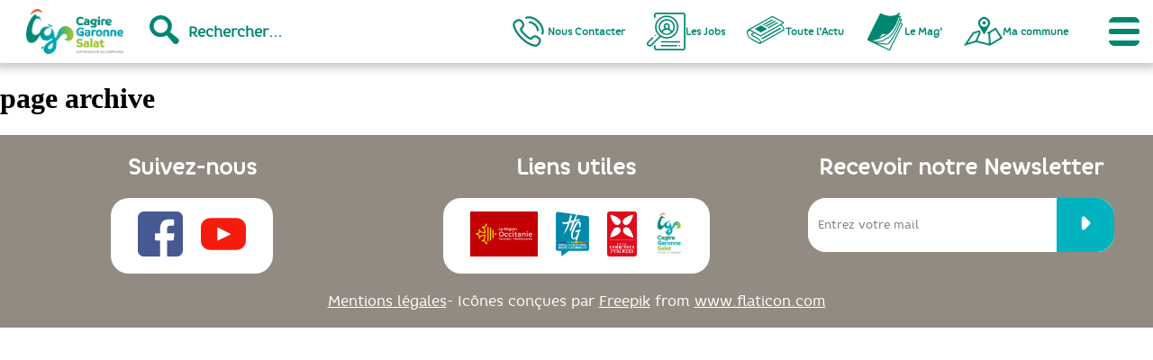

--- FILE ---
content_type: text/html; charset=UTF-8
request_url: https://cagiregaronnesalat.fr/category/uncategorized/
body_size: 35861
content:
<!DOCTYPE html>
<html lang="fr-FR">
<head>
    <meta charset="UTF-8">
    <meta name="viewport" content="width=device-width, initial-scale=1, shrink-to-fit=no"/>
    <title>Cagire Garonne Salat</title>
    <title>Uncategorized &#8211; cagiregaronnesalat</title>
<meta name='robots' content='max-image-preview:large' />
<link rel="alternate" type="application/rss+xml" title="cagiregaronnesalat &raquo; Flux de la catégorie Uncategorized" href="https://cagiregaronnesalat.fr/category/uncategorized/feed/" />
<style id='wp-img-auto-sizes-contain-inline-css' type='text/css'>
img:is([sizes=auto i],[sizes^="auto," i]){contain-intrinsic-size:3000px 1500px}
/*# sourceURL=wp-img-auto-sizes-contain-inline-css */
</style>
<style id='wp-emoji-styles-inline-css' type='text/css'>

	img.wp-smiley, img.emoji {
		display: inline !important;
		border: none !important;
		box-shadow: none !important;
		height: 1em !important;
		width: 1em !important;
		margin: 0 0.07em !important;
		vertical-align: -0.1em !important;
		background: none !important;
		padding: 0 !important;
	}
/*# sourceURL=wp-emoji-styles-inline-css */
</style>
<style id='wp-block-library-inline-css' type='text/css'>
:root{--wp-block-synced-color:#7a00df;--wp-block-synced-color--rgb:122,0,223;--wp-bound-block-color:var(--wp-block-synced-color);--wp-editor-canvas-background:#ddd;--wp-admin-theme-color:#007cba;--wp-admin-theme-color--rgb:0,124,186;--wp-admin-theme-color-darker-10:#006ba1;--wp-admin-theme-color-darker-10--rgb:0,107,160.5;--wp-admin-theme-color-darker-20:#005a87;--wp-admin-theme-color-darker-20--rgb:0,90,135;--wp-admin-border-width-focus:2px}@media (min-resolution:192dpi){:root{--wp-admin-border-width-focus:1.5px}}.wp-element-button{cursor:pointer}:root .has-very-light-gray-background-color{background-color:#eee}:root .has-very-dark-gray-background-color{background-color:#313131}:root .has-very-light-gray-color{color:#eee}:root .has-very-dark-gray-color{color:#313131}:root .has-vivid-green-cyan-to-vivid-cyan-blue-gradient-background{background:linear-gradient(135deg,#00d084,#0693e3)}:root .has-purple-crush-gradient-background{background:linear-gradient(135deg,#34e2e4,#4721fb 50%,#ab1dfe)}:root .has-hazy-dawn-gradient-background{background:linear-gradient(135deg,#faaca8,#dad0ec)}:root .has-subdued-olive-gradient-background{background:linear-gradient(135deg,#fafae1,#67a671)}:root .has-atomic-cream-gradient-background{background:linear-gradient(135deg,#fdd79a,#004a59)}:root .has-nightshade-gradient-background{background:linear-gradient(135deg,#330968,#31cdcf)}:root .has-midnight-gradient-background{background:linear-gradient(135deg,#020381,#2874fc)}:root{--wp--preset--font-size--normal:16px;--wp--preset--font-size--huge:42px}.has-regular-font-size{font-size:1em}.has-larger-font-size{font-size:2.625em}.has-normal-font-size{font-size:var(--wp--preset--font-size--normal)}.has-huge-font-size{font-size:var(--wp--preset--font-size--huge)}.has-text-align-center{text-align:center}.has-text-align-left{text-align:left}.has-text-align-right{text-align:right}.has-fit-text{white-space:nowrap!important}#end-resizable-editor-section{display:none}.aligncenter{clear:both}.items-justified-left{justify-content:flex-start}.items-justified-center{justify-content:center}.items-justified-right{justify-content:flex-end}.items-justified-space-between{justify-content:space-between}.screen-reader-text{border:0;clip-path:inset(50%);height:1px;margin:-1px;overflow:hidden;padding:0;position:absolute;width:1px;word-wrap:normal!important}.screen-reader-text:focus{background-color:#ddd;clip-path:none;color:#444;display:block;font-size:1em;height:auto;left:5px;line-height:normal;padding:15px 23px 14px;text-decoration:none;top:5px;width:auto;z-index:100000}html :where(.has-border-color){border-style:solid}html :where([style*=border-top-color]){border-top-style:solid}html :where([style*=border-right-color]){border-right-style:solid}html :where([style*=border-bottom-color]){border-bottom-style:solid}html :where([style*=border-left-color]){border-left-style:solid}html :where([style*=border-width]){border-style:solid}html :where([style*=border-top-width]){border-top-style:solid}html :where([style*=border-right-width]){border-right-style:solid}html :where([style*=border-bottom-width]){border-bottom-style:solid}html :where([style*=border-left-width]){border-left-style:solid}html :where(img[class*=wp-image-]){height:auto;max-width:100%}:where(figure){margin:0 0 1em}html :where(.is-position-sticky){--wp-admin--admin-bar--position-offset:var(--wp-admin--admin-bar--height,0px)}@media screen and (max-width:600px){html :where(.is-position-sticky){--wp-admin--admin-bar--position-offset:0px}}

/*# sourceURL=wp-block-library-inline-css */
</style><style id='global-styles-inline-css' type='text/css'>
:root{--wp--preset--aspect-ratio--square: 1;--wp--preset--aspect-ratio--4-3: 4/3;--wp--preset--aspect-ratio--3-4: 3/4;--wp--preset--aspect-ratio--3-2: 3/2;--wp--preset--aspect-ratio--2-3: 2/3;--wp--preset--aspect-ratio--16-9: 16/9;--wp--preset--aspect-ratio--9-16: 9/16;--wp--preset--color--black: #000000;--wp--preset--color--cyan-bluish-gray: #abb8c3;--wp--preset--color--white: #ffffff;--wp--preset--color--pale-pink: #f78da7;--wp--preset--color--vivid-red: #cf2e2e;--wp--preset--color--luminous-vivid-orange: #ff6900;--wp--preset--color--luminous-vivid-amber: #fcb900;--wp--preset--color--light-green-cyan: #7bdcb5;--wp--preset--color--vivid-green-cyan: #00d084;--wp--preset--color--pale-cyan-blue: #8ed1fc;--wp--preset--color--vivid-cyan-blue: #0693e3;--wp--preset--color--vivid-purple: #9b51e0;--wp--preset--color--blue: #00AFBC;--wp--preset--color--blueg: #008F7A;--wp--preset--color--green: #9DC55B;--wp--preset--color--orange: #E26F37;--wp--preset--color--noir: #202020;--wp--preset--color--blanc: #FBFBFB;--wp--preset--gradient--vivid-cyan-blue-to-vivid-purple: linear-gradient(135deg,rgb(6,147,227) 0%,rgb(155,81,224) 100%);--wp--preset--gradient--light-green-cyan-to-vivid-green-cyan: linear-gradient(135deg,rgb(122,220,180) 0%,rgb(0,208,130) 100%);--wp--preset--gradient--luminous-vivid-amber-to-luminous-vivid-orange: linear-gradient(135deg,rgb(252,185,0) 0%,rgb(255,105,0) 100%);--wp--preset--gradient--luminous-vivid-orange-to-vivid-red: linear-gradient(135deg,rgb(255,105,0) 0%,rgb(207,46,46) 100%);--wp--preset--gradient--very-light-gray-to-cyan-bluish-gray: linear-gradient(135deg,rgb(238,238,238) 0%,rgb(169,184,195) 100%);--wp--preset--gradient--cool-to-warm-spectrum: linear-gradient(135deg,rgb(74,234,220) 0%,rgb(151,120,209) 20%,rgb(207,42,186) 40%,rgb(238,44,130) 60%,rgb(251,105,98) 80%,rgb(254,248,76) 100%);--wp--preset--gradient--blush-light-purple: linear-gradient(135deg,rgb(255,206,236) 0%,rgb(152,150,240) 100%);--wp--preset--gradient--blush-bordeaux: linear-gradient(135deg,rgb(254,205,165) 0%,rgb(254,45,45) 50%,rgb(107,0,62) 100%);--wp--preset--gradient--luminous-dusk: linear-gradient(135deg,rgb(255,203,112) 0%,rgb(199,81,192) 50%,rgb(65,88,208) 100%);--wp--preset--gradient--pale-ocean: linear-gradient(135deg,rgb(255,245,203) 0%,rgb(182,227,212) 50%,rgb(51,167,181) 100%);--wp--preset--gradient--electric-grass: linear-gradient(135deg,rgb(202,248,128) 0%,rgb(113,206,126) 100%);--wp--preset--gradient--midnight: linear-gradient(135deg,rgb(2,3,129) 0%,rgb(40,116,252) 100%);--wp--preset--font-size--small: 13px;--wp--preset--font-size--medium: 20px;--wp--preset--font-size--large: 36px;--wp--preset--font-size--x-large: 42px;--wp--preset--spacing--20: 0.44rem;--wp--preset--spacing--30: 0.67rem;--wp--preset--spacing--40: 1rem;--wp--preset--spacing--50: 1.5rem;--wp--preset--spacing--60: 2.25rem;--wp--preset--spacing--70: 3.38rem;--wp--preset--spacing--80: 5.06rem;--wp--preset--shadow--natural: 6px 6px 9px rgba(0, 0, 0, 0.2);--wp--preset--shadow--deep: 12px 12px 50px rgba(0, 0, 0, 0.4);--wp--preset--shadow--sharp: 6px 6px 0px rgba(0, 0, 0, 0.2);--wp--preset--shadow--outlined: 6px 6px 0px -3px rgb(255, 255, 255), 6px 6px rgb(0, 0, 0);--wp--preset--shadow--crisp: 6px 6px 0px rgb(0, 0, 0);}:where(.is-layout-flex){gap: 0.5em;}:where(.is-layout-grid){gap: 0.5em;}body .is-layout-flex{display: flex;}.is-layout-flex{flex-wrap: wrap;align-items: center;}.is-layout-flex > :is(*, div){margin: 0;}body .is-layout-grid{display: grid;}.is-layout-grid > :is(*, div){margin: 0;}:where(.wp-block-columns.is-layout-flex){gap: 2em;}:where(.wp-block-columns.is-layout-grid){gap: 2em;}:where(.wp-block-post-template.is-layout-flex){gap: 1.25em;}:where(.wp-block-post-template.is-layout-grid){gap: 1.25em;}.has-black-color{color: var(--wp--preset--color--black) !important;}.has-cyan-bluish-gray-color{color: var(--wp--preset--color--cyan-bluish-gray) !important;}.has-white-color{color: var(--wp--preset--color--white) !important;}.has-pale-pink-color{color: var(--wp--preset--color--pale-pink) !important;}.has-vivid-red-color{color: var(--wp--preset--color--vivid-red) !important;}.has-luminous-vivid-orange-color{color: var(--wp--preset--color--luminous-vivid-orange) !important;}.has-luminous-vivid-amber-color{color: var(--wp--preset--color--luminous-vivid-amber) !important;}.has-light-green-cyan-color{color: var(--wp--preset--color--light-green-cyan) !important;}.has-vivid-green-cyan-color{color: var(--wp--preset--color--vivid-green-cyan) !important;}.has-pale-cyan-blue-color{color: var(--wp--preset--color--pale-cyan-blue) !important;}.has-vivid-cyan-blue-color{color: var(--wp--preset--color--vivid-cyan-blue) !important;}.has-vivid-purple-color{color: var(--wp--preset--color--vivid-purple) !important;}.has-black-background-color{background-color: var(--wp--preset--color--black) !important;}.has-cyan-bluish-gray-background-color{background-color: var(--wp--preset--color--cyan-bluish-gray) !important;}.has-white-background-color{background-color: var(--wp--preset--color--white) !important;}.has-pale-pink-background-color{background-color: var(--wp--preset--color--pale-pink) !important;}.has-vivid-red-background-color{background-color: var(--wp--preset--color--vivid-red) !important;}.has-luminous-vivid-orange-background-color{background-color: var(--wp--preset--color--luminous-vivid-orange) !important;}.has-luminous-vivid-amber-background-color{background-color: var(--wp--preset--color--luminous-vivid-amber) !important;}.has-light-green-cyan-background-color{background-color: var(--wp--preset--color--light-green-cyan) !important;}.has-vivid-green-cyan-background-color{background-color: var(--wp--preset--color--vivid-green-cyan) !important;}.has-pale-cyan-blue-background-color{background-color: var(--wp--preset--color--pale-cyan-blue) !important;}.has-vivid-cyan-blue-background-color{background-color: var(--wp--preset--color--vivid-cyan-blue) !important;}.has-vivid-purple-background-color{background-color: var(--wp--preset--color--vivid-purple) !important;}.has-black-border-color{border-color: var(--wp--preset--color--black) !important;}.has-cyan-bluish-gray-border-color{border-color: var(--wp--preset--color--cyan-bluish-gray) !important;}.has-white-border-color{border-color: var(--wp--preset--color--white) !important;}.has-pale-pink-border-color{border-color: var(--wp--preset--color--pale-pink) !important;}.has-vivid-red-border-color{border-color: var(--wp--preset--color--vivid-red) !important;}.has-luminous-vivid-orange-border-color{border-color: var(--wp--preset--color--luminous-vivid-orange) !important;}.has-luminous-vivid-amber-border-color{border-color: var(--wp--preset--color--luminous-vivid-amber) !important;}.has-light-green-cyan-border-color{border-color: var(--wp--preset--color--light-green-cyan) !important;}.has-vivid-green-cyan-border-color{border-color: var(--wp--preset--color--vivid-green-cyan) !important;}.has-pale-cyan-blue-border-color{border-color: var(--wp--preset--color--pale-cyan-blue) !important;}.has-vivid-cyan-blue-border-color{border-color: var(--wp--preset--color--vivid-cyan-blue) !important;}.has-vivid-purple-border-color{border-color: var(--wp--preset--color--vivid-purple) !important;}.has-vivid-cyan-blue-to-vivid-purple-gradient-background{background: var(--wp--preset--gradient--vivid-cyan-blue-to-vivid-purple) !important;}.has-light-green-cyan-to-vivid-green-cyan-gradient-background{background: var(--wp--preset--gradient--light-green-cyan-to-vivid-green-cyan) !important;}.has-luminous-vivid-amber-to-luminous-vivid-orange-gradient-background{background: var(--wp--preset--gradient--luminous-vivid-amber-to-luminous-vivid-orange) !important;}.has-luminous-vivid-orange-to-vivid-red-gradient-background{background: var(--wp--preset--gradient--luminous-vivid-orange-to-vivid-red) !important;}.has-very-light-gray-to-cyan-bluish-gray-gradient-background{background: var(--wp--preset--gradient--very-light-gray-to-cyan-bluish-gray) !important;}.has-cool-to-warm-spectrum-gradient-background{background: var(--wp--preset--gradient--cool-to-warm-spectrum) !important;}.has-blush-light-purple-gradient-background{background: var(--wp--preset--gradient--blush-light-purple) !important;}.has-blush-bordeaux-gradient-background{background: var(--wp--preset--gradient--blush-bordeaux) !important;}.has-luminous-dusk-gradient-background{background: var(--wp--preset--gradient--luminous-dusk) !important;}.has-pale-ocean-gradient-background{background: var(--wp--preset--gradient--pale-ocean) !important;}.has-electric-grass-gradient-background{background: var(--wp--preset--gradient--electric-grass) !important;}.has-midnight-gradient-background{background: var(--wp--preset--gradient--midnight) !important;}.has-small-font-size{font-size: var(--wp--preset--font-size--small) !important;}.has-medium-font-size{font-size: var(--wp--preset--font-size--medium) !important;}.has-large-font-size{font-size: var(--wp--preset--font-size--large) !important;}.has-x-large-font-size{font-size: var(--wp--preset--font-size--x-large) !important;}
/*# sourceURL=global-styles-inline-css */
</style>

<style id='classic-theme-styles-inline-css' type='text/css'>
/*! This file is auto-generated */
.wp-block-button__link{color:#fff;background-color:#32373c;border-radius:9999px;box-shadow:none;text-decoration:none;padding:calc(.667em + 2px) calc(1.333em + 2px);font-size:1.125em}.wp-block-file__button{background:#32373c;color:#fff;text-decoration:none}
/*# sourceURL=/wp-includes/css/classic-themes.min.css */
</style>
<link rel='stylesheet' id='leo-css' href='https://cagiregaronnesalat.fr/wp-content/themes/3CGS/css/main.css?ver=1.33' type='text/css' media='all' />
<link rel='stylesheet' id='dflip-style-css' href='https://cagiregaronnesalat.fr/wp-content/plugins/3d-flipbook-dflip-lite/assets/css/dflip.min.css?ver=2.4.20' type='text/css' media='all' />
<script type="text/javascript" src="https://cagiregaronnesalat.fr/wp-includes/js/jquery/jquery.min.js?ver=3.7.1" id="jquery-core-js"></script>
<script type="text/javascript" src="https://cagiregaronnesalat.fr/wp-content/plugins/flowpaper-lite-pdf-flipbook/assets/lity/lity.min.js" id="lity-js-js"></script>
<script type="text/javascript" src="https://cagiregaronnesalat.fr/wp-content/themes/3CGS/public/mainBundle.js?ver=1.25" id="menu-js"></script>
<link rel="https://api.w.org/" href="https://cagiregaronnesalat.fr/wp-json/" /><link rel="alternate" title="JSON" type="application/json" href="https://cagiregaronnesalat.fr/wp-json/wp/v2/categories/1" /><link rel="EditURI" type="application/rsd+xml" title="RSD" href="https://cagiregaronnesalat.fr/xmlrpc.php?rsd" />
<meta name="generator" content="WordPress 6.9" />
    <meta name="arbo-data" content="[{&quot;ID&quot;:4167,&quot;post_author&quot;:&quot;5&quot;,&quot;post_date&quot;:&quot;2025-04-02 09:23:27&quot;,&quot;post_date_gmt&quot;:&quot;2023-06-08 17:58:06&quot;,&quot;post_content&quot;:&quot; &quot;,&quot;post_title&quot;:&quot;&quot;,&quot;post_excerpt&quot;:&quot;&quot;,&quot;post_status&quot;:&quot;publish&quot;,&quot;comment_status&quot;:&quot;closed&quot;,&quot;ping_status&quot;:&quot;closed&quot;,&quot;post_password&quot;:&quot;&quot;,&quot;post_name&quot;:&quot;4167&quot;,&quot;to_ping&quot;:&quot;&quot;,&quot;pinged&quot;:&quot;&quot;,&quot;post_modified&quot;:&quot;2025-04-02 09:23:27&quot;,&quot;post_modified_gmt&quot;:&quot;2025-04-02 09:23:27&quot;,&quot;post_content_filtered&quot;:&quot;&quot;,&quot;post_parent&quot;:0,&quot;guid&quot;:&quot;https:\/\/cagiregaronnesalat.fr\/4167\/&quot;,&quot;menu_order&quot;:1,&quot;post_type&quot;:&quot;nav_menu_item&quot;,&quot;post_mime_type&quot;:&quot;&quot;,&quot;comment_count&quot;:&quot;0&quot;,&quot;filter&quot;:&quot;raw&quot;,&quot;db_id&quot;:4167,&quot;menu_item_parent&quot;:&quot;0&quot;,&quot;object_id&quot;:&quot;1564&quot;,&quot;object&quot;:&quot;vie_communaute&quot;,&quot;type&quot;:&quot;post_type&quot;,&quot;type_label&quot;:&quot;La vie de la communaut\u00e9&quot;,&quot;url&quot;:&quot;https:\/\/cagiregaronnesalat.fr\/vie_communaute\/la-vie-de-la-communaute\/&quot;,&quot;title&quot;:&quot;LA VIE DE LA COMMUNAUT\u00c9&quot;,&quot;target&quot;:&quot;&quot;,&quot;attr_title&quot;:&quot;&quot;,&quot;description&quot;:&quot;&quot;,&quot;classes&quot;:[&quot;&quot;],&quot;xfn&quot;:&quot;&quot;,&quot;children&quot;:[{&quot;ID&quot;:4168,&quot;post_author&quot;:&quot;5&quot;,&quot;post_date&quot;:&quot;2025-04-02 09:23:27&quot;,&quot;post_date_gmt&quot;:&quot;2023-06-08 17:58:07&quot;,&quot;post_content&quot;:&quot; &quot;,&quot;post_title&quot;:&quot;&quot;,&quot;post_excerpt&quot;:&quot;&quot;,&quot;post_status&quot;:&quot;publish&quot;,&quot;comment_status&quot;:&quot;closed&quot;,&quot;ping_status&quot;:&quot;closed&quot;,&quot;post_password&quot;:&quot;&quot;,&quot;post_name&quot;:&quot;4168&quot;,&quot;to_ping&quot;:&quot;&quot;,&quot;pinged&quot;:&quot;&quot;,&quot;post_modified&quot;:&quot;2025-04-02 09:23:27&quot;,&quot;post_modified_gmt&quot;:&quot;2025-04-02 09:23:27&quot;,&quot;post_content_filtered&quot;:&quot;&quot;,&quot;post_parent&quot;:0,&quot;guid&quot;:&quot;https:\/\/cagiregaronnesalat.fr\/4168\/&quot;,&quot;menu_order&quot;:2,&quot;post_type&quot;:&quot;nav_menu_item&quot;,&quot;post_mime_type&quot;:&quot;&quot;,&quot;comment_count&quot;:&quot;0&quot;,&quot;filter&quot;:&quot;raw&quot;,&quot;db_id&quot;:4168,&quot;menu_item_parent&quot;:&quot;4167&quot;,&quot;object_id&quot;:&quot;4156&quot;,&quot;object&quot;:&quot;vie_communaute&quot;,&quot;type&quot;:&quot;post_type&quot;,&quot;type_label&quot;:&quot;La vie de la communaut\u00e9&quot;,&quot;url&quot;:&quot;https:\/\/cagiregaronnesalat.fr\/vie_communaute\/la-politique\/&quot;,&quot;title&quot;:&quot;Territoire et comp\u00e9tences&quot;,&quot;target&quot;:&quot;&quot;,&quot;attr_title&quot;:&quot;&quot;,&quot;description&quot;:&quot;&quot;,&quot;classes&quot;:[&quot;&quot;],&quot;xfn&quot;:&quot;&quot;,&quot;children&quot;:[{&quot;ID&quot;:4169,&quot;post_author&quot;:&quot;5&quot;,&quot;post_date&quot;:&quot;2025-04-02 09:23:27&quot;,&quot;post_date_gmt&quot;:&quot;2023-06-08 17:58:07&quot;,&quot;post_content&quot;:&quot;&quot;,&quot;post_title&quot;:&quot;Le territoire&quot;,&quot;post_excerpt&quot;:&quot;&quot;,&quot;post_status&quot;:&quot;publish&quot;,&quot;comment_status&quot;:&quot;closed&quot;,&quot;ping_status&quot;:&quot;closed&quot;,&quot;post_password&quot;:&quot;&quot;,&quot;post_name&quot;:&quot;4169&quot;,&quot;to_ping&quot;:&quot;&quot;,&quot;pinged&quot;:&quot;&quot;,&quot;post_modified&quot;:&quot;2025-04-02 09:23:27&quot;,&quot;post_modified_gmt&quot;:&quot;2025-04-02 09:23:27&quot;,&quot;post_content_filtered&quot;:&quot;&quot;,&quot;post_parent&quot;:0,&quot;guid&quot;:&quot;https:\/\/cagiregaronnesalat.fr\/4169\/&quot;,&quot;menu_order&quot;:3,&quot;post_type&quot;:&quot;nav_menu_item&quot;,&quot;post_mime_type&quot;:&quot;&quot;,&quot;comment_count&quot;:&quot;0&quot;,&quot;filter&quot;:&quot;raw&quot;,&quot;db_id&quot;:4169,&quot;menu_item_parent&quot;:&quot;4168&quot;,&quot;object_id&quot;:&quot;1560&quot;,&quot;object&quot;:&quot;vie_communaute&quot;,&quot;type&quot;:&quot;post_type&quot;,&quot;type_label&quot;:&quot;La vie de la communaut\u00e9&quot;,&quot;url&quot;:&quot;https:\/\/cagiregaronnesalat.fr\/vie_communaute\/le-territoire\/&quot;,&quot;title&quot;:&quot;Le territoire&quot;,&quot;target&quot;:&quot;&quot;,&quot;attr_title&quot;:&quot;&quot;,&quot;description&quot;:&quot;&quot;,&quot;classes&quot;:[&quot;&quot;],&quot;xfn&quot;:&quot;&quot;},{&quot;ID&quot;:4170,&quot;post_author&quot;:&quot;5&quot;,&quot;post_date&quot;:&quot;2025-04-02 09:23:27&quot;,&quot;post_date_gmt&quot;:&quot;2023-06-08 17:58:07&quot;,&quot;post_content&quot;:&quot;&quot;,&quot;post_title&quot;:&quot;Les comp\u00e9tences&quot;,&quot;post_excerpt&quot;:&quot;&quot;,&quot;post_status&quot;:&quot;publish&quot;,&quot;comment_status&quot;:&quot;closed&quot;,&quot;ping_status&quot;:&quot;closed&quot;,&quot;post_password&quot;:&quot;&quot;,&quot;post_name&quot;:&quot;4170&quot;,&quot;to_ping&quot;:&quot;&quot;,&quot;pinged&quot;:&quot;&quot;,&quot;post_modified&quot;:&quot;2025-04-02 09:23:27&quot;,&quot;post_modified_gmt&quot;:&quot;2025-04-02 09:23:27&quot;,&quot;post_content_filtered&quot;:&quot;&quot;,&quot;post_parent&quot;:0,&quot;guid&quot;:&quot;https:\/\/cagiregaronnesalat.fr\/4170\/&quot;,&quot;menu_order&quot;:4,&quot;post_type&quot;:&quot;nav_menu_item&quot;,&quot;post_mime_type&quot;:&quot;&quot;,&quot;comment_count&quot;:&quot;0&quot;,&quot;filter&quot;:&quot;raw&quot;,&quot;db_id&quot;:4170,&quot;menu_item_parent&quot;:&quot;4168&quot;,&quot;object_id&quot;:&quot;1562&quot;,&quot;object&quot;:&quot;vie_communaute&quot;,&quot;type&quot;:&quot;post_type&quot;,&quot;type_label&quot;:&quot;La vie de la communaut\u00e9&quot;,&quot;url&quot;:&quot;https:\/\/cagiregaronnesalat.fr\/vie_communaute\/les-competences\/&quot;,&quot;title&quot;:&quot;Les comp\u00e9tences&quot;,&quot;target&quot;:&quot;&quot;,&quot;attr_title&quot;:&quot;&quot;,&quot;description&quot;:&quot;&quot;,&quot;classes&quot;:[&quot;&quot;],&quot;xfn&quot;:&quot;&quot;},{&quot;ID&quot;:4171,&quot;post_author&quot;:&quot;5&quot;,&quot;post_date&quot;:&quot;2025-04-02 09:23:27&quot;,&quot;post_date_gmt&quot;:&quot;2023-06-08 17:58:07&quot;,&quot;post_content&quot;:&quot;&quot;,&quot;post_title&quot;:&quot;Rapports d&#039;activit\u00e9s&quot;,&quot;post_excerpt&quot;:&quot;&quot;,&quot;post_status&quot;:&quot;publish&quot;,&quot;comment_status&quot;:&quot;closed&quot;,&quot;ping_status&quot;:&quot;closed&quot;,&quot;post_password&quot;:&quot;&quot;,&quot;post_name&quot;:&quot;4171&quot;,&quot;to_ping&quot;:&quot;&quot;,&quot;pinged&quot;:&quot;&quot;,&quot;post_modified&quot;:&quot;2025-04-02 09:23:27&quot;,&quot;post_modified_gmt&quot;:&quot;2025-04-02 09:23:27&quot;,&quot;post_content_filtered&quot;:&quot;&quot;,&quot;post_parent&quot;:0,&quot;guid&quot;:&quot;https:\/\/cagiregaronnesalat.fr\/4171\/&quot;,&quot;menu_order&quot;:5,&quot;post_type&quot;:&quot;nav_menu_item&quot;,&quot;post_mime_type&quot;:&quot;&quot;,&quot;comment_count&quot;:&quot;0&quot;,&quot;filter&quot;:&quot;raw&quot;,&quot;db_id&quot;:4171,&quot;menu_item_parent&quot;:&quot;4168&quot;,&quot;object_id&quot;:&quot;3249&quot;,&quot;object&quot;:&quot;vie_communaute&quot;,&quot;type&quot;:&quot;post_type&quot;,&quot;type_label&quot;:&quot;La vie de la communaut\u00e9&quot;,&quot;url&quot;:&quot;https:\/\/cagiregaronnesalat.fr\/vie_communaute\/rapport-dactivite\/&quot;,&quot;title&quot;:&quot;Rapports d&#039;activit\u00e9s&quot;,&quot;target&quot;:&quot;&quot;,&quot;attr_title&quot;:&quot;&quot;,&quot;description&quot;:&quot;&quot;,&quot;classes&quot;:[&quot;&quot;],&quot;xfn&quot;:&quot;&quot;}]},{&quot;ID&quot;:4172,&quot;post_author&quot;:&quot;5&quot;,&quot;post_date&quot;:&quot;2025-04-02 09:23:27&quot;,&quot;post_date_gmt&quot;:&quot;2023-06-08 17:58:07&quot;,&quot;post_content&quot;:&quot; &quot;,&quot;post_title&quot;:&quot;&quot;,&quot;post_excerpt&quot;:&quot;&quot;,&quot;post_status&quot;:&quot;publish&quot;,&quot;comment_status&quot;:&quot;closed&quot;,&quot;ping_status&quot;:&quot;closed&quot;,&quot;post_password&quot;:&quot;&quot;,&quot;post_name&quot;:&quot;4172&quot;,&quot;to_ping&quot;:&quot;&quot;,&quot;pinged&quot;:&quot;&quot;,&quot;post_modified&quot;:&quot;2025-04-02 09:23:27&quot;,&quot;post_modified_gmt&quot;:&quot;2025-04-02 09:23:27&quot;,&quot;post_content_filtered&quot;:&quot;&quot;,&quot;post_parent&quot;:0,&quot;guid&quot;:&quot;https:\/\/cagiregaronnesalat.fr\/4172\/&quot;,&quot;menu_order&quot;:6,&quot;post_type&quot;:&quot;nav_menu_item&quot;,&quot;post_mime_type&quot;:&quot;&quot;,&quot;comment_count&quot;:&quot;0&quot;,&quot;filter&quot;:&quot;raw&quot;,&quot;db_id&quot;:4172,&quot;menu_item_parent&quot;:&quot;4167&quot;,&quot;object_id&quot;:&quot;4155&quot;,&quot;object&quot;:&quot;vie_communaute&quot;,&quot;type&quot;:&quot;post_type&quot;,&quot;type_label&quot;:&quot;La vie de la communaut\u00e9&quot;,&quot;url&quot;:&quot;https:\/\/cagiregaronnesalat.fr\/vie_communaute\/fonctionnement\/&quot;,&quot;title&quot;:&quot;le FONCTIONNEMENT&quot;,&quot;target&quot;:&quot;&quot;,&quot;attr_title&quot;:&quot;&quot;,&quot;description&quot;:&quot;&quot;,&quot;classes&quot;:[&quot;&quot;],&quot;xfn&quot;:&quot;&quot;,&quot;children&quot;:[{&quot;ID&quot;:4173,&quot;post_author&quot;:&quot;5&quot;,&quot;post_date&quot;:&quot;2025-04-02 09:23:27&quot;,&quot;post_date_gmt&quot;:&quot;2023-06-08 17:58:07&quot;,&quot;post_content&quot;:&quot;&quot;,&quot;post_title&quot;:&quot;Les \u00e9lus&quot;,&quot;post_excerpt&quot;:&quot;&quot;,&quot;post_status&quot;:&quot;publish&quot;,&quot;comment_status&quot;:&quot;closed&quot;,&quot;ping_status&quot;:&quot;closed&quot;,&quot;post_password&quot;:&quot;&quot;,&quot;post_name&quot;:&quot;4173&quot;,&quot;to_ping&quot;:&quot;&quot;,&quot;pinged&quot;:&quot;&quot;,&quot;post_modified&quot;:&quot;2025-04-02 09:23:27&quot;,&quot;post_modified_gmt&quot;:&quot;2025-04-02 09:23:27&quot;,&quot;post_content_filtered&quot;:&quot;&quot;,&quot;post_parent&quot;:0,&quot;guid&quot;:&quot;https:\/\/cagiregaronnesalat.fr\/4173\/&quot;,&quot;menu_order&quot;:7,&quot;post_type&quot;:&quot;nav_menu_item&quot;,&quot;post_mime_type&quot;:&quot;&quot;,&quot;comment_count&quot;:&quot;0&quot;,&quot;filter&quot;:&quot;raw&quot;,&quot;db_id&quot;:4173,&quot;menu_item_parent&quot;:&quot;4172&quot;,&quot;object_id&quot;:&quot;1566&quot;,&quot;object&quot;:&quot;vie_communaute&quot;,&quot;type&quot;:&quot;post_type&quot;,&quot;type_label&quot;:&quot;La vie de la communaut\u00e9&quot;,&quot;url&quot;:&quot;https:\/\/cagiregaronnesalat.fr\/vie_communaute\/les-elus\/&quot;,&quot;title&quot;:&quot;Les \u00e9lus&quot;,&quot;target&quot;:&quot;&quot;,&quot;attr_title&quot;:&quot;&quot;,&quot;description&quot;:&quot;&quot;,&quot;classes&quot;:[&quot;&quot;],&quot;xfn&quot;:&quot;&quot;},{&quot;ID&quot;:4174,&quot;post_author&quot;:&quot;5&quot;,&quot;post_date&quot;:&quot;2025-04-02 09:23:27&quot;,&quot;post_date_gmt&quot;:&quot;2023-06-08 17:58:07&quot;,&quot;post_content&quot;:&quot;&quot;,&quot;post_title&quot;:&quot;Le conseil communautaire&quot;,&quot;post_excerpt&quot;:&quot;&quot;,&quot;post_status&quot;:&quot;publish&quot;,&quot;comment_status&quot;:&quot;closed&quot;,&quot;ping_status&quot;:&quot;closed&quot;,&quot;post_password&quot;:&quot;&quot;,&quot;post_name&quot;:&quot;4174&quot;,&quot;to_ping&quot;:&quot;&quot;,&quot;pinged&quot;:&quot;&quot;,&quot;post_modified&quot;:&quot;2025-04-02 09:23:27&quot;,&quot;post_modified_gmt&quot;:&quot;2025-04-02 09:23:27&quot;,&quot;post_content_filtered&quot;:&quot;&quot;,&quot;post_parent&quot;:0,&quot;guid&quot;:&quot;https:\/\/cagiregaronnesalat.fr\/4174\/&quot;,&quot;menu_order&quot;:8,&quot;post_type&quot;:&quot;nav_menu_item&quot;,&quot;post_mime_type&quot;:&quot;&quot;,&quot;comment_count&quot;:&quot;0&quot;,&quot;filter&quot;:&quot;raw&quot;,&quot;db_id&quot;:4174,&quot;menu_item_parent&quot;:&quot;4172&quot;,&quot;object_id&quot;:&quot;1570&quot;,&quot;object&quot;:&quot;vie_communaute&quot;,&quot;type&quot;:&quot;post_type&quot;,&quot;type_label&quot;:&quot;La vie de la communaut\u00e9&quot;,&quot;url&quot;:&quot;https:\/\/cagiregaronnesalat.fr\/vie_communaute\/le-conseil-communautaire\/&quot;,&quot;title&quot;:&quot;Le conseil communautaire&quot;,&quot;target&quot;:&quot;&quot;,&quot;attr_title&quot;:&quot;&quot;,&quot;description&quot;:&quot;&quot;,&quot;classes&quot;:[&quot;&quot;],&quot;xfn&quot;:&quot;&quot;},{&quot;ID&quot;:4175,&quot;post_author&quot;:&quot;5&quot;,&quot;post_date&quot;:&quot;2025-04-02 09:23:27&quot;,&quot;post_date_gmt&quot;:&quot;2023-06-08 17:58:07&quot;,&quot;post_content&quot;:&quot;&quot;,&quot;post_title&quot;:&quot;L&#039;organigramme des services&quot;,&quot;post_excerpt&quot;:&quot;&quot;,&quot;post_status&quot;:&quot;publish&quot;,&quot;comment_status&quot;:&quot;closed&quot;,&quot;ping_status&quot;:&quot;closed&quot;,&quot;post_password&quot;:&quot;&quot;,&quot;post_name&quot;:&quot;4175&quot;,&quot;to_ping&quot;:&quot;&quot;,&quot;pinged&quot;:&quot;&quot;,&quot;post_modified&quot;:&quot;2025-04-02 09:23:27&quot;,&quot;post_modified_gmt&quot;:&quot;2025-04-02 09:23:27&quot;,&quot;post_content_filtered&quot;:&quot;&quot;,&quot;post_parent&quot;:0,&quot;guid&quot;:&quot;https:\/\/cagiregaronnesalat.fr\/4175\/&quot;,&quot;menu_order&quot;:9,&quot;post_type&quot;:&quot;nav_menu_item&quot;,&quot;post_mime_type&quot;:&quot;&quot;,&quot;comment_count&quot;:&quot;0&quot;,&quot;filter&quot;:&quot;raw&quot;,&quot;db_id&quot;:4175,&quot;menu_item_parent&quot;:&quot;4172&quot;,&quot;object_id&quot;:&quot;1572&quot;,&quot;object&quot;:&quot;vie_communaute&quot;,&quot;type&quot;:&quot;post_type&quot;,&quot;type_label&quot;:&quot;La vie de la communaut\u00e9&quot;,&quot;url&quot;:&quot;https:\/\/cagiregaronnesalat.fr\/vie_communaute\/lorganigramme-des-services\/&quot;,&quot;title&quot;:&quot;L&#039;organigramme des services&quot;,&quot;target&quot;:&quot;&quot;,&quot;attr_title&quot;:&quot;&quot;,&quot;description&quot;:&quot;&quot;,&quot;classes&quot;:[&quot;&quot;],&quot;xfn&quot;:&quot;&quot;},{&quot;ID&quot;:4176,&quot;post_author&quot;:&quot;5&quot;,&quot;post_date&quot;:&quot;2025-04-02 09:23:27&quot;,&quot;post_date_gmt&quot;:&quot;2023-06-08 17:58:07&quot;,&quot;post_content&quot;:&quot;&quot;,&quot;post_title&quot;:&quot;La conf\u00e9rence des maires&quot;,&quot;post_excerpt&quot;:&quot;&quot;,&quot;post_status&quot;:&quot;publish&quot;,&quot;comment_status&quot;:&quot;closed&quot;,&quot;ping_status&quot;:&quot;closed&quot;,&quot;post_password&quot;:&quot;&quot;,&quot;post_name&quot;:&quot;4176&quot;,&quot;to_ping&quot;:&quot;&quot;,&quot;pinged&quot;:&quot;&quot;,&quot;post_modified&quot;:&quot;2025-04-02 09:23:27&quot;,&quot;post_modified_gmt&quot;:&quot;2025-04-02 09:23:27&quot;,&quot;post_content_filtered&quot;:&quot;&quot;,&quot;post_parent&quot;:0,&quot;guid&quot;:&quot;https:\/\/cagiregaronnesalat.fr\/4176\/&quot;,&quot;menu_order&quot;:10,&quot;post_type&quot;:&quot;nav_menu_item&quot;,&quot;post_mime_type&quot;:&quot;&quot;,&quot;comment_count&quot;:&quot;0&quot;,&quot;filter&quot;:&quot;raw&quot;,&quot;db_id&quot;:4176,&quot;menu_item_parent&quot;:&quot;4172&quot;,&quot;object_id&quot;:&quot;1568&quot;,&quot;object&quot;:&quot;vie_communaute&quot;,&quot;type&quot;:&quot;post_type&quot;,&quot;type_label&quot;:&quot;La vie de la communaut\u00e9&quot;,&quot;url&quot;:&quot;https:\/\/cagiregaronnesalat.fr\/vie_communaute\/la-conference-des-maires\/&quot;,&quot;title&quot;:&quot;La conf\u00e9rence des maires&quot;,&quot;target&quot;:&quot;&quot;,&quot;attr_title&quot;:&quot;&quot;,&quot;description&quot;:&quot;&quot;,&quot;classes&quot;:[&quot;&quot;],&quot;xfn&quot;:&quot;&quot;},{&quot;ID&quot;:4177,&quot;post_author&quot;:&quot;5&quot;,&quot;post_date&quot;:&quot;2025-04-02 09:23:27&quot;,&quot;post_date_gmt&quot;:&quot;2023-06-08 17:58:07&quot;,&quot;post_content&quot;:&quot;&quot;,&quot;post_title&quot;:&quot;Le conseil de d\u00e9veloppement&quot;,&quot;post_excerpt&quot;:&quot;&quot;,&quot;post_status&quot;:&quot;publish&quot;,&quot;comment_status&quot;:&quot;closed&quot;,&quot;ping_status&quot;:&quot;closed&quot;,&quot;post_password&quot;:&quot;&quot;,&quot;post_name&quot;:&quot;4177&quot;,&quot;to_ping&quot;:&quot;&quot;,&quot;pinged&quot;:&quot;&quot;,&quot;post_modified&quot;:&quot;2025-04-02 09:23:27&quot;,&quot;post_modified_gmt&quot;:&quot;2025-04-02 09:23:27&quot;,&quot;post_content_filtered&quot;:&quot;&quot;,&quot;post_parent&quot;:0,&quot;guid&quot;:&quot;https:\/\/cagiregaronnesalat.fr\/4177\/&quot;,&quot;menu_order&quot;:11,&quot;post_type&quot;:&quot;nav_menu_item&quot;,&quot;post_mime_type&quot;:&quot;&quot;,&quot;comment_count&quot;:&quot;0&quot;,&quot;filter&quot;:&quot;raw&quot;,&quot;db_id&quot;:4177,&quot;menu_item_parent&quot;:&quot;4172&quot;,&quot;object_id&quot;:&quot;1578&quot;,&quot;object&quot;:&quot;vie_communaute&quot;,&quot;type&quot;:&quot;post_type&quot;,&quot;type_label&quot;:&quot;La vie de la communaut\u00e9&quot;,&quot;url&quot;:&quot;https:\/\/cagiregaronnesalat.fr\/vie_communaute\/le-conseil-de-developpement\/&quot;,&quot;title&quot;:&quot;Le conseil de d\u00e9veloppement&quot;,&quot;target&quot;:&quot;&quot;,&quot;attr_title&quot;:&quot;&quot;,&quot;description&quot;:&quot;&quot;,&quot;classes&quot;:[&quot;&quot;],&quot;xfn&quot;:&quot;&quot;}]},{&quot;ID&quot;:4179,&quot;post_author&quot;:&quot;5&quot;,&quot;post_date&quot;:&quot;2025-04-02 09:23:27&quot;,&quot;post_date_gmt&quot;:&quot;2023-06-08 17:58:07&quot;,&quot;post_content&quot;:&quot; &quot;,&quot;post_title&quot;:&quot;&quot;,&quot;post_excerpt&quot;:&quot;&quot;,&quot;post_status&quot;:&quot;publish&quot;,&quot;comment_status&quot;:&quot;closed&quot;,&quot;ping_status&quot;:&quot;closed&quot;,&quot;post_password&quot;:&quot;&quot;,&quot;post_name&quot;:&quot;4179&quot;,&quot;to_ping&quot;:&quot;&quot;,&quot;pinged&quot;:&quot;&quot;,&quot;post_modified&quot;:&quot;2025-04-02 09:23:27&quot;,&quot;post_modified_gmt&quot;:&quot;2025-04-02 09:23:27&quot;,&quot;post_content_filtered&quot;:&quot;&quot;,&quot;post_parent&quot;:0,&quot;guid&quot;:&quot;https:\/\/cagiregaronnesalat.fr\/4179\/&quot;,&quot;menu_order&quot;:12,&quot;post_type&quot;:&quot;nav_menu_item&quot;,&quot;post_mime_type&quot;:&quot;&quot;,&quot;comment_count&quot;:&quot;0&quot;,&quot;filter&quot;:&quot;raw&quot;,&quot;db_id&quot;:4179,&quot;menu_item_parent&quot;:&quot;4167&quot;,&quot;object_id&quot;:&quot;4154&quot;,&quot;object&quot;:&quot;vie_communaute&quot;,&quot;type&quot;:&quot;post_type&quot;,&quot;type_label&quot;:&quot;La vie de la communaut\u00e9&quot;,&quot;url&quot;:&quot;https:\/\/cagiregaronnesalat.fr\/vie_communaute\/budget\/&quot;,&quot;title&quot;:&quot;BUDGET&quot;,&quot;target&quot;:&quot;&quot;,&quot;attr_title&quot;:&quot;&quot;,&quot;description&quot;:&quot;&quot;,&quot;classes&quot;:[&quot;&quot;],&quot;xfn&quot;:&quot;&quot;,&quot;children&quot;:[{&quot;ID&quot;:4178,&quot;post_author&quot;:&quot;5&quot;,&quot;post_date&quot;:&quot;2025-04-02 09:23:27&quot;,&quot;post_date_gmt&quot;:&quot;2023-06-08 17:58:07&quot;,&quot;post_content&quot;:&quot; &quot;,&quot;post_title&quot;:&quot;&quot;,&quot;post_excerpt&quot;:&quot;&quot;,&quot;post_status&quot;:&quot;publish&quot;,&quot;comment_status&quot;:&quot;closed&quot;,&quot;ping_status&quot;:&quot;closed&quot;,&quot;post_password&quot;:&quot;&quot;,&quot;post_name&quot;:&quot;4178&quot;,&quot;to_ping&quot;:&quot;&quot;,&quot;pinged&quot;:&quot;&quot;,&quot;post_modified&quot;:&quot;2025-04-02 09:23:27&quot;,&quot;post_modified_gmt&quot;:&quot;2025-04-02 09:23:27&quot;,&quot;post_content_filtered&quot;:&quot;&quot;,&quot;post_parent&quot;:0,&quot;guid&quot;:&quot;https:\/\/cagiregaronnesalat.fr\/4178\/&quot;,&quot;menu_order&quot;:13,&quot;post_type&quot;:&quot;nav_menu_item&quot;,&quot;post_mime_type&quot;:&quot;&quot;,&quot;comment_count&quot;:&quot;0&quot;,&quot;filter&quot;:&quot;raw&quot;,&quot;db_id&quot;:4178,&quot;menu_item_parent&quot;:&quot;4179&quot;,&quot;object_id&quot;:&quot;4157&quot;,&quot;object&quot;:&quot;vie_communaute&quot;,&quot;type&quot;:&quot;post_type&quot;,&quot;type_label&quot;:&quot;La vie de la communaut\u00e9&quot;,&quot;url&quot;:&quot;https:\/\/cagiregaronnesalat.fr\/vie_communaute\/le-budget-2\/&quot;,&quot;title&quot;:&quot;Le budget&quot;,&quot;target&quot;:&quot;&quot;,&quot;attr_title&quot;:&quot;&quot;,&quot;description&quot;:&quot;&quot;,&quot;classes&quot;:[&quot;&quot;],&quot;xfn&quot;:&quot;&quot;}]},{&quot;ID&quot;:4180,&quot;post_author&quot;:&quot;5&quot;,&quot;post_date&quot;:&quot;2025-04-02 09:23:27&quot;,&quot;post_date_gmt&quot;:&quot;2023-06-08 17:58:07&quot;,&quot;post_content&quot;:&quot; &quot;,&quot;post_title&quot;:&quot;&quot;,&quot;post_excerpt&quot;:&quot;&quot;,&quot;post_status&quot;:&quot;publish&quot;,&quot;comment_status&quot;:&quot;closed&quot;,&quot;ping_status&quot;:&quot;closed&quot;,&quot;post_password&quot;:&quot;&quot;,&quot;post_name&quot;:&quot;4180&quot;,&quot;to_ping&quot;:&quot;&quot;,&quot;pinged&quot;:&quot;&quot;,&quot;post_modified&quot;:&quot;2025-04-02 09:23:27&quot;,&quot;post_modified_gmt&quot;:&quot;2025-04-02 09:23:27&quot;,&quot;post_content_filtered&quot;:&quot;&quot;,&quot;post_parent&quot;:0,&quot;guid&quot;:&quot;https:\/\/cagiregaronnesalat.fr\/4180\/&quot;,&quot;menu_order&quot;:14,&quot;post_type&quot;:&quot;nav_menu_item&quot;,&quot;post_mime_type&quot;:&quot;&quot;,&quot;comment_count&quot;:&quot;0&quot;,&quot;filter&quot;:&quot;raw&quot;,&quot;db_id&quot;:4180,&quot;menu_item_parent&quot;:&quot;4167&quot;,&quot;object_id&quot;:&quot;1580&quot;,&quot;object&quot;:&quot;vie_communaute&quot;,&quot;type&quot;:&quot;post_type&quot;,&quot;type_label&quot;:&quot;La vie de la communaut\u00e9&quot;,&quot;url&quot;:&quot;https:\/\/cagiregaronnesalat.fr\/vie_communaute\/les-partenaires-institutionnels\/&quot;,&quot;title&quot;:&quot;LES PARTENAIRES INSTITUTIONNELS&quot;,&quot;target&quot;:&quot;&quot;,&quot;attr_title&quot;:&quot;&quot;,&quot;description&quot;:&quot;&quot;,&quot;classes&quot;:[&quot;&quot;],&quot;xfn&quot;:&quot;&quot;,&quot;children&quot;:[{&quot;ID&quot;:4181,&quot;post_author&quot;:&quot;5&quot;,&quot;post_date&quot;:&quot;2025-04-02 09:23:27&quot;,&quot;post_date_gmt&quot;:&quot;2023-06-08 17:58:08&quot;,&quot;post_content&quot;:&quot;&quot;,&quot;post_title&quot;:&quot;Pays Comminges Pyr\u00e9n\u00e9es&quot;,&quot;post_excerpt&quot;:&quot;&quot;,&quot;post_status&quot;:&quot;publish&quot;,&quot;comment_status&quot;:&quot;closed&quot;,&quot;ping_status&quot;:&quot;closed&quot;,&quot;post_password&quot;:&quot;&quot;,&quot;post_name&quot;:&quot;4181&quot;,&quot;to_ping&quot;:&quot;&quot;,&quot;pinged&quot;:&quot;&quot;,&quot;post_modified&quot;:&quot;2025-04-02 09:23:27&quot;,&quot;post_modified_gmt&quot;:&quot;2025-04-02 09:23:27&quot;,&quot;post_content_filtered&quot;:&quot;&quot;,&quot;post_parent&quot;:0,&quot;guid&quot;:&quot;https:\/\/cagiregaronnesalat.fr\/4181\/&quot;,&quot;menu_order&quot;:15,&quot;post_type&quot;:&quot;nav_menu_item&quot;,&quot;post_mime_type&quot;:&quot;&quot;,&quot;comment_count&quot;:&quot;0&quot;,&quot;filter&quot;:&quot;raw&quot;,&quot;db_id&quot;:4181,&quot;menu_item_parent&quot;:&quot;4180&quot;,&quot;object_id&quot;:&quot;1582&quot;,&quot;object&quot;:&quot;vie_communaute&quot;,&quot;type&quot;:&quot;post_type&quot;,&quot;type_label&quot;:&quot;La vie de la communaut\u00e9&quot;,&quot;url&quot;:&quot;https:\/\/cagiregaronnesalat.fr\/vie_communaute\/petr-comminges-pyrenees\/&quot;,&quot;title&quot;:&quot;Pays Comminges Pyr\u00e9n\u00e9es&quot;,&quot;target&quot;:&quot;&quot;,&quot;attr_title&quot;:&quot;&quot;,&quot;description&quot;:&quot;&quot;,&quot;classes&quot;:[&quot;&quot;],&quot;xfn&quot;:&quot;&quot;},{&quot;ID&quot;:4182,&quot;post_author&quot;:&quot;5&quot;,&quot;post_date&quot;:&quot;2025-04-02 09:23:27&quot;,&quot;post_date_gmt&quot;:&quot;2023-06-08 17:58:08&quot;,&quot;post_content&quot;:&quot; &quot;,&quot;post_title&quot;:&quot;&quot;,&quot;post_excerpt&quot;:&quot;&quot;,&quot;post_status&quot;:&quot;publish&quot;,&quot;comment_status&quot;:&quot;closed&quot;,&quot;ping_status&quot;:&quot;closed&quot;,&quot;post_password&quot;:&quot;&quot;,&quot;post_name&quot;:&quot;4182&quot;,&quot;to_ping&quot;:&quot;&quot;,&quot;pinged&quot;:&quot;&quot;,&quot;post_modified&quot;:&quot;2025-04-02 09:23:27&quot;,&quot;post_modified_gmt&quot;:&quot;2025-04-02 09:23:27&quot;,&quot;post_content_filtered&quot;:&quot;&quot;,&quot;post_parent&quot;:0,&quot;guid&quot;:&quot;https:\/\/cagiregaronnesalat.fr\/4182\/&quot;,&quot;menu_order&quot;:16,&quot;post_type&quot;:&quot;nav_menu_item&quot;,&quot;post_mime_type&quot;:&quot;&quot;,&quot;comment_count&quot;:&quot;0&quot;,&quot;filter&quot;:&quot;raw&quot;,&quot;db_id&quot;:4182,&quot;menu_item_parent&quot;:&quot;4180&quot;,&quot;object_id&quot;:&quot;1584&quot;,&quot;object&quot;:&quot;vie_communaute&quot;,&quot;type&quot;:&quot;post_type&quot;,&quot;type_label&quot;:&quot;La vie de la communaut\u00e9&quot;,&quot;url&quot;:&quot;https:\/\/cagiregaronnesalat.fr\/vie_communaute\/pnr-comminges-barousse-pyrenees\/&quot;,&quot;title&quot;:&quot;PNR Comminges Barousse Pyr\u00e9n\u00e9es&quot;,&quot;target&quot;:&quot;&quot;,&quot;attr_title&quot;:&quot;&quot;,&quot;description&quot;:&quot;&quot;,&quot;classes&quot;:[&quot;&quot;],&quot;xfn&quot;:&quot;&quot;},{&quot;ID&quot;:4183,&quot;post_author&quot;:&quot;5&quot;,&quot;post_date&quot;:&quot;2025-04-02 09:23:27&quot;,&quot;post_date_gmt&quot;:&quot;2023-06-08 17:58:08&quot;,&quot;post_content&quot;:&quot; &quot;,&quot;post_title&quot;:&quot;&quot;,&quot;post_excerpt&quot;:&quot;&quot;,&quot;post_status&quot;:&quot;publish&quot;,&quot;comment_status&quot;:&quot;closed&quot;,&quot;ping_status&quot;:&quot;closed&quot;,&quot;post_password&quot;:&quot;&quot;,&quot;post_name&quot;:&quot;4183&quot;,&quot;to_ping&quot;:&quot;&quot;,&quot;pinged&quot;:&quot;&quot;,&quot;post_modified&quot;:&quot;2025-04-02 09:23:27&quot;,&quot;post_modified_gmt&quot;:&quot;2025-04-02 09:23:27&quot;,&quot;post_content_filtered&quot;:&quot;&quot;,&quot;post_parent&quot;:0,&quot;guid&quot;:&quot;https:\/\/cagiregaronnesalat.fr\/4183\/&quot;,&quot;menu_order&quot;:17,&quot;post_type&quot;:&quot;nav_menu_item&quot;,&quot;post_mime_type&quot;:&quot;&quot;,&quot;comment_count&quot;:&quot;0&quot;,&quot;filter&quot;:&quot;raw&quot;,&quot;db_id&quot;:4183,&quot;menu_item_parent&quot;:&quot;4180&quot;,&quot;object_id&quot;:&quot;1586&quot;,&quot;object&quot;:&quot;vie_communaute&quot;,&quot;type&quot;:&quot;post_type&quot;,&quot;type_label&quot;:&quot;La vie de la communaut\u00e9&quot;,&quot;url&quot;:&quot;https:\/\/cagiregaronnesalat.fr\/vie_communaute\/region-occitanie\/&quot;,&quot;title&quot;:&quot;R\u00e9gion Occitanie&quot;,&quot;target&quot;:&quot;&quot;,&quot;attr_title&quot;:&quot;&quot;,&quot;description&quot;:&quot;&quot;,&quot;classes&quot;:[&quot;&quot;],&quot;xfn&quot;:&quot;&quot;},{&quot;ID&quot;:4184,&quot;post_author&quot;:&quot;5&quot;,&quot;post_date&quot;:&quot;2025-04-02 09:23:27&quot;,&quot;post_date_gmt&quot;:&quot;2023-06-08 17:58:08&quot;,&quot;post_content&quot;:&quot; &quot;,&quot;post_title&quot;:&quot;&quot;,&quot;post_excerpt&quot;:&quot;&quot;,&quot;post_status&quot;:&quot;publish&quot;,&quot;comment_status&quot;:&quot;closed&quot;,&quot;ping_status&quot;:&quot;closed&quot;,&quot;post_password&quot;:&quot;&quot;,&quot;post_name&quot;:&quot;4184&quot;,&quot;to_ping&quot;:&quot;&quot;,&quot;pinged&quot;:&quot;&quot;,&quot;post_modified&quot;:&quot;2025-04-02 09:23:27&quot;,&quot;post_modified_gmt&quot;:&quot;2025-04-02 09:23:27&quot;,&quot;post_content_filtered&quot;:&quot;&quot;,&quot;post_parent&quot;:0,&quot;guid&quot;:&quot;https:\/\/cagiregaronnesalat.fr\/4184\/&quot;,&quot;menu_order&quot;:18,&quot;post_type&quot;:&quot;nav_menu_item&quot;,&quot;post_mime_type&quot;:&quot;&quot;,&quot;comment_count&quot;:&quot;0&quot;,&quot;filter&quot;:&quot;raw&quot;,&quot;db_id&quot;:4184,&quot;menu_item_parent&quot;:&quot;4180&quot;,&quot;object_id&quot;:&quot;1588&quot;,&quot;object&quot;:&quot;vie_communaute&quot;,&quot;type&quot;:&quot;post_type&quot;,&quot;type_label&quot;:&quot;La vie de la communaut\u00e9&quot;,&quot;url&quot;:&quot;https:\/\/cagiregaronnesalat.fr\/vie_communaute\/cd-31\/&quot;,&quot;title&quot;:&quot;CD 31&quot;,&quot;target&quot;:&quot;&quot;,&quot;attr_title&quot;:&quot;&quot;,&quot;description&quot;:&quot;&quot;,&quot;classes&quot;:[&quot;&quot;],&quot;xfn&quot;:&quot;&quot;},{&quot;ID&quot;:4185,&quot;post_author&quot;:&quot;5&quot;,&quot;post_date&quot;:&quot;2025-04-02 09:23:27&quot;,&quot;post_date_gmt&quot;:&quot;2023-06-08 17:58:08&quot;,&quot;post_content&quot;:&quot;&quot;,&quot;post_title&quot;:&quot;Chambre d\u2019agriculture 31&quot;,&quot;post_excerpt&quot;:&quot;&quot;,&quot;post_status&quot;:&quot;publish&quot;,&quot;comment_status&quot;:&quot;closed&quot;,&quot;ping_status&quot;:&quot;closed&quot;,&quot;post_password&quot;:&quot;&quot;,&quot;post_name&quot;:&quot;4185&quot;,&quot;to_ping&quot;:&quot;&quot;,&quot;pinged&quot;:&quot;&quot;,&quot;post_modified&quot;:&quot;2025-04-02 09:23:27&quot;,&quot;post_modified_gmt&quot;:&quot;2025-04-02 09:23:27&quot;,&quot;post_content_filtered&quot;:&quot;&quot;,&quot;post_parent&quot;:0,&quot;guid&quot;:&quot;https:\/\/cagiregaronnesalat.fr\/4185\/&quot;,&quot;menu_order&quot;:19,&quot;post_type&quot;:&quot;nav_menu_item&quot;,&quot;post_mime_type&quot;:&quot;&quot;,&quot;comment_count&quot;:&quot;0&quot;,&quot;filter&quot;:&quot;raw&quot;,&quot;db_id&quot;:4185,&quot;menu_item_parent&quot;:&quot;4180&quot;,&quot;object_id&quot;:&quot;1590&quot;,&quot;object&quot;:&quot;vie_communaute&quot;,&quot;type&quot;:&quot;post_type&quot;,&quot;type_label&quot;:&quot;La vie de la communaut\u00e9&quot;,&quot;url&quot;:&quot;https:\/\/cagiregaronnesalat.fr\/vie_communaute\/chambre-dagriculture-31\/&quot;,&quot;title&quot;:&quot;Chambre d\u2019agriculture 31&quot;,&quot;target&quot;:&quot;&quot;,&quot;attr_title&quot;:&quot;&quot;,&quot;description&quot;:&quot;&quot;,&quot;classes&quot;:[&quot;&quot;],&quot;xfn&quot;:&quot;&quot;},{&quot;ID&quot;:4186,&quot;post_author&quot;:&quot;5&quot;,&quot;post_date&quot;:&quot;2025-04-02 09:23:27&quot;,&quot;post_date_gmt&quot;:&quot;2023-06-08 17:58:08&quot;,&quot;post_content&quot;:&quot;&quot;,&quot;post_title&quot;:&quot;CCI 31&quot;,&quot;post_excerpt&quot;:&quot;&quot;,&quot;post_status&quot;:&quot;publish&quot;,&quot;comment_status&quot;:&quot;closed&quot;,&quot;ping_status&quot;:&quot;closed&quot;,&quot;post_password&quot;:&quot;&quot;,&quot;post_name&quot;:&quot;4186&quot;,&quot;to_ping&quot;:&quot;&quot;,&quot;pinged&quot;:&quot;&quot;,&quot;post_modified&quot;:&quot;2025-04-02 09:23:27&quot;,&quot;post_modified_gmt&quot;:&quot;2025-04-02 09:23:27&quot;,&quot;post_content_filtered&quot;:&quot;&quot;,&quot;post_parent&quot;:0,&quot;guid&quot;:&quot;https:\/\/cagiregaronnesalat.fr\/4186\/&quot;,&quot;menu_order&quot;:20,&quot;post_type&quot;:&quot;nav_menu_item&quot;,&quot;post_mime_type&quot;:&quot;&quot;,&quot;comment_count&quot;:&quot;0&quot;,&quot;filter&quot;:&quot;raw&quot;,&quot;db_id&quot;:4186,&quot;menu_item_parent&quot;:&quot;4180&quot;,&quot;object_id&quot;:&quot;1592&quot;,&quot;object&quot;:&quot;vie_communaute&quot;,&quot;type&quot;:&quot;post_type&quot;,&quot;type_label&quot;:&quot;La vie de la communaut\u00e9&quot;,&quot;url&quot;:&quot;https:\/\/cagiregaronnesalat.fr\/vie_communaute\/c-c-i-31\/&quot;,&quot;title&quot;:&quot;CCI 31&quot;,&quot;target&quot;:&quot;&quot;,&quot;attr_title&quot;:&quot;&quot;,&quot;description&quot;:&quot;&quot;,&quot;classes&quot;:[&quot;&quot;],&quot;xfn&quot;:&quot;&quot;}]}]},{&quot;ID&quot;:4187,&quot;post_author&quot;:&quot;5&quot;,&quot;post_date&quot;:&quot;2025-04-02 09:23:27&quot;,&quot;post_date_gmt&quot;:&quot;2023-06-08 17:58:08&quot;,&quot;post_content&quot;:&quot; &quot;,&quot;post_title&quot;:&quot;&quot;,&quot;post_excerpt&quot;:&quot;&quot;,&quot;post_status&quot;:&quot;publish&quot;,&quot;comment_status&quot;:&quot;closed&quot;,&quot;ping_status&quot;:&quot;closed&quot;,&quot;post_password&quot;:&quot;&quot;,&quot;post_name&quot;:&quot;4187&quot;,&quot;to_ping&quot;:&quot;&quot;,&quot;pinged&quot;:&quot;&quot;,&quot;post_modified&quot;:&quot;2025-04-02 09:23:27&quot;,&quot;post_modified_gmt&quot;:&quot;2025-04-02 09:23:27&quot;,&quot;post_content_filtered&quot;:&quot;&quot;,&quot;post_parent&quot;:0,&quot;guid&quot;:&quot;https:\/\/cagiregaronnesalat.fr\/4187\/&quot;,&quot;menu_order&quot;:21,&quot;post_type&quot;:&quot;nav_menu_item&quot;,&quot;post_mime_type&quot;:&quot;&quot;,&quot;comment_count&quot;:&quot;0&quot;,&quot;filter&quot;:&quot;raw&quot;,&quot;db_id&quot;:4187,&quot;menu_item_parent&quot;:&quot;0&quot;,&quot;object_id&quot;:&quot;1628&quot;,&quot;object&quot;:&quot;vie_eco&quot;,&quot;type&quot;:&quot;post_type&quot;,&quot;type_label&quot;:&quot;vie \u00e9conomique et associative&quot;,&quot;url&quot;:&quot;https:\/\/cagiregaronnesalat.fr\/vie_eco\/vie-economique-associative\/&quot;,&quot;title&quot;:&quot;VIE \u00c9CONOMIQUE &#038; ASSOCIATIVE&quot;,&quot;target&quot;:&quot;&quot;,&quot;attr_title&quot;:&quot;&quot;,&quot;description&quot;:&quot;&quot;,&quot;classes&quot;:[&quot;&quot;],&quot;xfn&quot;:&quot;&quot;,&quot;children&quot;:[{&quot;ID&quot;:4188,&quot;post_author&quot;:&quot;5&quot;,&quot;post_date&quot;:&quot;2025-04-02 09:23:27&quot;,&quot;post_date_gmt&quot;:&quot;2023-06-08 17:58:08&quot;,&quot;post_content&quot;:&quot; &quot;,&quot;post_title&quot;:&quot;&quot;,&quot;post_excerpt&quot;:&quot;&quot;,&quot;post_status&quot;:&quot;publish&quot;,&quot;comment_status&quot;:&quot;closed&quot;,&quot;ping_status&quot;:&quot;closed&quot;,&quot;post_password&quot;:&quot;&quot;,&quot;post_name&quot;:&quot;4188&quot;,&quot;to_ping&quot;:&quot;&quot;,&quot;pinged&quot;:&quot;&quot;,&quot;post_modified&quot;:&quot;2025-04-02 09:23:27&quot;,&quot;post_modified_gmt&quot;:&quot;2025-04-02 09:23:27&quot;,&quot;post_content_filtered&quot;:&quot;&quot;,&quot;post_parent&quot;:0,&quot;guid&quot;:&quot;https:\/\/cagiregaronnesalat.fr\/4188\/&quot;,&quot;menu_order&quot;:22,&quot;post_type&quot;:&quot;nav_menu_item&quot;,&quot;post_mime_type&quot;:&quot;&quot;,&quot;comment_count&quot;:&quot;0&quot;,&quot;filter&quot;:&quot;raw&quot;,&quot;db_id&quot;:4188,&quot;menu_item_parent&quot;:&quot;4187&quot;,&quot;object_id&quot;:&quot;1630&quot;,&quot;object&quot;:&quot;vie_eco&quot;,&quot;type&quot;:&quot;post_type&quot;,&quot;type_label&quot;:&quot;vie \u00e9conomique et associative&quot;,&quot;url&quot;:&quot;https:\/\/cagiregaronnesalat.fr\/vie_eco\/developpement-economique\/&quot;,&quot;title&quot;:&quot;D\u00c9VELOPPEMENT \u00c9CONOMIQUE&quot;,&quot;target&quot;:&quot;&quot;,&quot;attr_title&quot;:&quot;&quot;,&quot;description&quot;:&quot;&quot;,&quot;classes&quot;:[&quot;&quot;],&quot;xfn&quot;:&quot;&quot;,&quot;children&quot;:[{&quot;ID&quot;:4189,&quot;post_author&quot;:&quot;5&quot;,&quot;post_date&quot;:&quot;2025-04-02 09:23:27&quot;,&quot;post_date_gmt&quot;:&quot;2023-06-08 17:58:08&quot;,&quot;post_content&quot;:&quot;&quot;,&quot;post_title&quot;:&quot;Zones d\u2019activit\u00e9s&quot;,&quot;post_excerpt&quot;:&quot;&quot;,&quot;post_status&quot;:&quot;publish&quot;,&quot;comment_status&quot;:&quot;closed&quot;,&quot;ping_status&quot;:&quot;closed&quot;,&quot;post_password&quot;:&quot;&quot;,&quot;post_name&quot;:&quot;4189&quot;,&quot;to_ping&quot;:&quot;&quot;,&quot;pinged&quot;:&quot;&quot;,&quot;post_modified&quot;:&quot;2025-04-02 09:23:27&quot;,&quot;post_modified_gmt&quot;:&quot;2025-04-02 09:23:27&quot;,&quot;post_content_filtered&quot;:&quot;&quot;,&quot;post_parent&quot;:0,&quot;guid&quot;:&quot;https:\/\/cagiregaronnesalat.fr\/4189\/&quot;,&quot;menu_order&quot;:23,&quot;post_type&quot;:&quot;nav_menu_item&quot;,&quot;post_mime_type&quot;:&quot;&quot;,&quot;comment_count&quot;:&quot;0&quot;,&quot;filter&quot;:&quot;raw&quot;,&quot;db_id&quot;:4189,&quot;menu_item_parent&quot;:&quot;4188&quot;,&quot;object_id&quot;:&quot;1632&quot;,&quot;object&quot;:&quot;vie_eco&quot;,&quot;type&quot;:&quot;post_type&quot;,&quot;type_label&quot;:&quot;vie \u00e9conomique et associative&quot;,&quot;url&quot;:&quot;https:\/\/cagiregaronnesalat.fr\/vie_eco\/zones-dactivites\/&quot;,&quot;title&quot;:&quot;Zones d\u2019activit\u00e9s&quot;,&quot;target&quot;:&quot;&quot;,&quot;attr_title&quot;:&quot;&quot;,&quot;description&quot;:&quot;&quot;,&quot;classes&quot;:[&quot;&quot;],&quot;xfn&quot;:&quot;&quot;},{&quot;ID&quot;:4190,&quot;post_author&quot;:&quot;5&quot;,&quot;post_date&quot;:&quot;2025-04-02 09:23:27&quot;,&quot;post_date_gmt&quot;:&quot;2023-06-08 17:58:08&quot;,&quot;post_content&quot;:&quot; &quot;,&quot;post_title&quot;:&quot;&quot;,&quot;post_excerpt&quot;:&quot;&quot;,&quot;post_status&quot;:&quot;publish&quot;,&quot;comment_status&quot;:&quot;closed&quot;,&quot;ping_status&quot;:&quot;closed&quot;,&quot;post_password&quot;:&quot;&quot;,&quot;post_name&quot;:&quot;4190&quot;,&quot;to_ping&quot;:&quot;&quot;,&quot;pinged&quot;:&quot;&quot;,&quot;post_modified&quot;:&quot;2025-04-02 09:23:27&quot;,&quot;post_modified_gmt&quot;:&quot;2025-04-02 09:23:27&quot;,&quot;post_content_filtered&quot;:&quot;&quot;,&quot;post_parent&quot;:0,&quot;guid&quot;:&quot;https:\/\/cagiregaronnesalat.fr\/4190\/&quot;,&quot;menu_order&quot;:24,&quot;post_type&quot;:&quot;nav_menu_item&quot;,&quot;post_mime_type&quot;:&quot;&quot;,&quot;comment_count&quot;:&quot;0&quot;,&quot;filter&quot;:&quot;raw&quot;,&quot;db_id&quot;:4190,&quot;menu_item_parent&quot;:&quot;4188&quot;,&quot;object_id&quot;:&quot;1634&quot;,&quot;object&quot;:&quot;vie_eco&quot;,&quot;type&quot;:&quot;post_type&quot;,&quot;type_label&quot;:&quot;vie \u00e9conomique et associative&quot;,&quot;url&quot;:&quot;https:\/\/cagiregaronnesalat.fr\/vie_eco\/soutien-aux-entreprises\/&quot;,&quot;title&quot;:&quot;Aides aux entreprises&quot;,&quot;target&quot;:&quot;&quot;,&quot;attr_title&quot;:&quot;&quot;,&quot;description&quot;:&quot;&quot;,&quot;classes&quot;:[&quot;&quot;],&quot;xfn&quot;:&quot;&quot;},{&quot;ID&quot;:4191,&quot;post_author&quot;:&quot;5&quot;,&quot;post_date&quot;:&quot;2025-04-02 09:23:27&quot;,&quot;post_date_gmt&quot;:&quot;2023-06-08 17:58:08&quot;,&quot;post_content&quot;:&quot; &quot;,&quot;post_title&quot;:&quot;&quot;,&quot;post_excerpt&quot;:&quot;&quot;,&quot;post_status&quot;:&quot;publish&quot;,&quot;comment_status&quot;:&quot;closed&quot;,&quot;ping_status&quot;:&quot;closed&quot;,&quot;post_password&quot;:&quot;&quot;,&quot;post_name&quot;:&quot;4191&quot;,&quot;to_ping&quot;:&quot;&quot;,&quot;pinged&quot;:&quot;&quot;,&quot;post_modified&quot;:&quot;2025-04-02 09:23:27&quot;,&quot;post_modified_gmt&quot;:&quot;2025-04-02 09:23:27&quot;,&quot;post_content_filtered&quot;:&quot;&quot;,&quot;post_parent&quot;:0,&quot;guid&quot;:&quot;https:\/\/cagiregaronnesalat.fr\/4191\/&quot;,&quot;menu_order&quot;:25,&quot;post_type&quot;:&quot;nav_menu_item&quot;,&quot;post_mime_type&quot;:&quot;&quot;,&quot;comment_count&quot;:&quot;0&quot;,&quot;filter&quot;:&quot;raw&quot;,&quot;db_id&quot;:4191,&quot;menu_item_parent&quot;:&quot;4188&quot;,&quot;object_id&quot;:&quot;1636&quot;,&quot;object&quot;:&quot;vie_eco&quot;,&quot;type&quot;:&quot;post_type&quot;,&quot;type_label&quot;:&quot;vie \u00e9conomique et associative&quot;,&quot;url&quot;:&quot;https:\/\/cagiregaronnesalat.fr\/vie_eco\/les-entreprises-du-territoire-recrutent\/&quot;,&quot;title&quot;:&quot;Les entreprises du territoire recrutent&quot;,&quot;target&quot;:&quot;&quot;,&quot;attr_title&quot;:&quot;&quot;,&quot;description&quot;:&quot;&quot;,&quot;classes&quot;:[&quot;&quot;],&quot;xfn&quot;:&quot;&quot;}]},{&quot;ID&quot;:4192,&quot;post_author&quot;:&quot;5&quot;,&quot;post_date&quot;:&quot;2025-04-02 09:23:28&quot;,&quot;post_date_gmt&quot;:&quot;2023-06-08 17:58:08&quot;,&quot;post_content&quot;:&quot; &quot;,&quot;post_title&quot;:&quot;&quot;,&quot;post_excerpt&quot;:&quot;&quot;,&quot;post_status&quot;:&quot;publish&quot;,&quot;comment_status&quot;:&quot;closed&quot;,&quot;ping_status&quot;:&quot;closed&quot;,&quot;post_password&quot;:&quot;&quot;,&quot;post_name&quot;:&quot;4192&quot;,&quot;to_ping&quot;:&quot;&quot;,&quot;pinged&quot;:&quot;&quot;,&quot;post_modified&quot;:&quot;2025-04-02 09:23:28&quot;,&quot;post_modified_gmt&quot;:&quot;2025-04-02 09:23:28&quot;,&quot;post_content_filtered&quot;:&quot;&quot;,&quot;post_parent&quot;:0,&quot;guid&quot;:&quot;https:\/\/cagiregaronnesalat.fr\/4192\/&quot;,&quot;menu_order&quot;:26,&quot;post_type&quot;:&quot;nav_menu_item&quot;,&quot;post_mime_type&quot;:&quot;&quot;,&quot;comment_count&quot;:&quot;0&quot;,&quot;filter&quot;:&quot;raw&quot;,&quot;db_id&quot;:4192,&quot;menu_item_parent&quot;:&quot;4187&quot;,&quot;object_id&quot;:&quot;4159&quot;,&quot;object&quot;:&quot;vie_eco&quot;,&quot;type&quot;:&quot;post_type&quot;,&quot;type_label&quot;:&quot;vie \u00e9conomique et associative&quot;,&quot;url&quot;:&quot;https:\/\/cagiregaronnesalat.fr\/vie_eco\/les-marches-publics\/&quot;,&quot;title&quot;:&quot;Les march\u00e9s publics&quot;,&quot;target&quot;:&quot;&quot;,&quot;attr_title&quot;:&quot;&quot;,&quot;description&quot;:&quot;&quot;,&quot;classes&quot;:[&quot;&quot;],&quot;xfn&quot;:&quot;&quot;,&quot;children&quot;:[{&quot;ID&quot;:4202,&quot;post_author&quot;:&quot;5&quot;,&quot;post_date&quot;:&quot;2025-04-02 09:23:28&quot;,&quot;post_date_gmt&quot;:&quot;2023-06-08 17:58:09&quot;,&quot;post_content&quot;:&quot;&quot;,&quot;post_title&quot;:&quot;Les march\u00e9s publics&quot;,&quot;post_excerpt&quot;:&quot;&quot;,&quot;post_status&quot;:&quot;publish&quot;,&quot;comment_status&quot;:&quot;closed&quot;,&quot;ping_status&quot;:&quot;closed&quot;,&quot;post_password&quot;:&quot;&quot;,&quot;post_name&quot;:&quot;4202&quot;,&quot;to_ping&quot;:&quot;&quot;,&quot;pinged&quot;:&quot;&quot;,&quot;post_modified&quot;:&quot;2025-04-02 09:23:28&quot;,&quot;post_modified_gmt&quot;:&quot;2025-04-02 09:23:28&quot;,&quot;post_content_filtered&quot;:&quot;&quot;,&quot;post_parent&quot;:0,&quot;guid&quot;:&quot;https:\/\/cagiregaronnesalat.fr\/4202\/&quot;,&quot;menu_order&quot;:27,&quot;post_type&quot;:&quot;nav_menu_item&quot;,&quot;post_mime_type&quot;:&quot;&quot;,&quot;comment_count&quot;:&quot;0&quot;,&quot;filter&quot;:&quot;raw&quot;,&quot;db_id&quot;:4202,&quot;menu_item_parent&quot;:&quot;4192&quot;,&quot;object_id&quot;:&quot;1576&quot;,&quot;object&quot;:&quot;vie_communaute&quot;,&quot;type&quot;:&quot;post_type&quot;,&quot;type_label&quot;:&quot;La vie de la communaut\u00e9&quot;,&quot;url&quot;:&quot;https:\/\/cagiregaronnesalat.fr\/vie_communaute\/les-marches-publics\/&quot;,&quot;title&quot;:&quot;Les march\u00e9s publics&quot;,&quot;target&quot;:&quot;&quot;,&quot;attr_title&quot;:&quot;&quot;,&quot;description&quot;:&quot;&quot;,&quot;classes&quot;:[&quot;&quot;],&quot;xfn&quot;:&quot;&quot;}]},{&quot;ID&quot;:4193,&quot;post_author&quot;:&quot;5&quot;,&quot;post_date&quot;:&quot;2025-04-02 09:23:28&quot;,&quot;post_date_gmt&quot;:&quot;2023-06-08 17:58:09&quot;,&quot;post_content&quot;:&quot; &quot;,&quot;post_title&quot;:&quot;&quot;,&quot;post_excerpt&quot;:&quot;&quot;,&quot;post_status&quot;:&quot;publish&quot;,&quot;comment_status&quot;:&quot;closed&quot;,&quot;ping_status&quot;:&quot;closed&quot;,&quot;post_password&quot;:&quot;&quot;,&quot;post_name&quot;:&quot;4193&quot;,&quot;to_ping&quot;:&quot;&quot;,&quot;pinged&quot;:&quot;&quot;,&quot;post_modified&quot;:&quot;2025-04-02 09:23:28&quot;,&quot;post_modified_gmt&quot;:&quot;2025-04-02 09:23:28&quot;,&quot;post_content_filtered&quot;:&quot;&quot;,&quot;post_parent&quot;:0,&quot;guid&quot;:&quot;https:\/\/cagiregaronnesalat.fr\/4193\/&quot;,&quot;menu_order&quot;:28,&quot;post_type&quot;:&quot;nav_menu_item&quot;,&quot;post_mime_type&quot;:&quot;&quot;,&quot;comment_count&quot;:&quot;0&quot;,&quot;filter&quot;:&quot;raw&quot;,&quot;db_id&quot;:4193,&quot;menu_item_parent&quot;:&quot;4187&quot;,&quot;object_id&quot;:&quot;1638&quot;,&quot;object&quot;:&quot;vie_eco&quot;,&quot;type&quot;:&quot;post_type&quot;,&quot;type_label&quot;:&quot;vie \u00e9conomique et associative&quot;,&quot;url&quot;:&quot;https:\/\/cagiregaronnesalat.fr\/vie_eco\/associations\/&quot;,&quot;title&quot;:&quot;ASSOCIATIONS&quot;,&quot;target&quot;:&quot;&quot;,&quot;attr_title&quot;:&quot;&quot;,&quot;description&quot;:&quot;&quot;,&quot;classes&quot;:[&quot;&quot;],&quot;xfn&quot;:&quot;&quot;,&quot;children&quot;:[{&quot;ID&quot;:4194,&quot;post_author&quot;:&quot;5&quot;,&quot;post_date&quot;:&quot;2025-04-02 09:23:28&quot;,&quot;post_date_gmt&quot;:&quot;2023-06-08 17:58:09&quot;,&quot;post_content&quot;:&quot; &quot;,&quot;post_title&quot;:&quot;&quot;,&quot;post_excerpt&quot;:&quot;&quot;,&quot;post_status&quot;:&quot;publish&quot;,&quot;comment_status&quot;:&quot;closed&quot;,&quot;ping_status&quot;:&quot;closed&quot;,&quot;post_password&quot;:&quot;&quot;,&quot;post_name&quot;:&quot;4194&quot;,&quot;to_ping&quot;:&quot;&quot;,&quot;pinged&quot;:&quot;&quot;,&quot;post_modified&quot;:&quot;2025-04-02 09:23:28&quot;,&quot;post_modified_gmt&quot;:&quot;2025-04-02 09:23:28&quot;,&quot;post_content_filtered&quot;:&quot;&quot;,&quot;post_parent&quot;:0,&quot;guid&quot;:&quot;https:\/\/cagiregaronnesalat.fr\/4194\/&quot;,&quot;menu_order&quot;:29,&quot;post_type&quot;:&quot;nav_menu_item&quot;,&quot;post_mime_type&quot;:&quot;&quot;,&quot;comment_count&quot;:&quot;0&quot;,&quot;filter&quot;:&quot;raw&quot;,&quot;db_id&quot;:4194,&quot;menu_item_parent&quot;:&quot;4193&quot;,&quot;object_id&quot;:&quot;1640&quot;,&quot;object&quot;:&quot;vie_eco&quot;,&quot;type&quot;:&quot;post_type&quot;,&quot;type_label&quot;:&quot;vie \u00e9conomique et associative&quot;,&quot;url&quot;:&quot;https:\/\/cagiregaronnesalat.fr\/vie_eco\/aide-aux-associations\/&quot;,&quot;title&quot;:&quot;Aide aux associations&quot;,&quot;target&quot;:&quot;&quot;,&quot;attr_title&quot;:&quot;&quot;,&quot;description&quot;:&quot;&quot;,&quot;classes&quot;:[&quot;&quot;],&quot;xfn&quot;:&quot;&quot;},{&quot;ID&quot;:4195,&quot;post_author&quot;:&quot;5&quot;,&quot;post_date&quot;:&quot;2025-04-02 09:23:28&quot;,&quot;post_date_gmt&quot;:&quot;2023-06-08 17:58:09&quot;,&quot;post_content&quot;:&quot;&quot;,&quot;post_title&quot;:&quot;Annuaire des associations&quot;,&quot;post_excerpt&quot;:&quot;&quot;,&quot;post_status&quot;:&quot;publish&quot;,&quot;comment_status&quot;:&quot;closed&quot;,&quot;ping_status&quot;:&quot;closed&quot;,&quot;post_password&quot;:&quot;&quot;,&quot;post_name&quot;:&quot;4195&quot;,&quot;to_ping&quot;:&quot;&quot;,&quot;pinged&quot;:&quot;&quot;,&quot;post_modified&quot;:&quot;2025-04-02 09:23:28&quot;,&quot;post_modified_gmt&quot;:&quot;2025-04-02 09:23:28&quot;,&quot;post_content_filtered&quot;:&quot;&quot;,&quot;post_parent&quot;:0,&quot;guid&quot;:&quot;https:\/\/cagiregaronnesalat.fr\/4195\/&quot;,&quot;menu_order&quot;:30,&quot;post_type&quot;:&quot;nav_menu_item&quot;,&quot;post_mime_type&quot;:&quot;&quot;,&quot;comment_count&quot;:&quot;0&quot;,&quot;filter&quot;:&quot;raw&quot;,&quot;db_id&quot;:4195,&quot;menu_item_parent&quot;:&quot;4193&quot;,&quot;object_id&quot;:&quot;1642&quot;,&quot;object&quot;:&quot;vie_eco&quot;,&quot;type&quot;:&quot;post_type&quot;,&quot;type_label&quot;:&quot;vie \u00e9conomique et associative&quot;,&quot;url&quot;:&quot;https:\/\/cagiregaronnesalat.fr\/vie_eco\/annuaire-des-associations\/&quot;,&quot;title&quot;:&quot;Annuaire des associations&quot;,&quot;target&quot;:&quot;&quot;,&quot;attr_title&quot;:&quot;&quot;,&quot;description&quot;:&quot;&quot;,&quot;classes&quot;:[&quot;&quot;],&quot;xfn&quot;:&quot;&quot;},{&quot;ID&quot;:4196,&quot;post_author&quot;:&quot;5&quot;,&quot;post_date&quot;:&quot;2025-04-02 09:23:28&quot;,&quot;post_date_gmt&quot;:&quot;2023-06-08 17:58:09&quot;,&quot;post_content&quot;:&quot; &quot;,&quot;post_title&quot;:&quot;&quot;,&quot;post_excerpt&quot;:&quot;&quot;,&quot;post_status&quot;:&quot;publish&quot;,&quot;comment_status&quot;:&quot;closed&quot;,&quot;ping_status&quot;:&quot;closed&quot;,&quot;post_password&quot;:&quot;&quot;,&quot;post_name&quot;:&quot;4196&quot;,&quot;to_ping&quot;:&quot;&quot;,&quot;pinged&quot;:&quot;&quot;,&quot;post_modified&quot;:&quot;2025-04-02 09:23:28&quot;,&quot;post_modified_gmt&quot;:&quot;2025-04-02 09:23:28&quot;,&quot;post_content_filtered&quot;:&quot;&quot;,&quot;post_parent&quot;:0,&quot;guid&quot;:&quot;https:\/\/cagiregaronnesalat.fr\/4196\/&quot;,&quot;menu_order&quot;:31,&quot;post_type&quot;:&quot;nav_menu_item&quot;,&quot;post_mime_type&quot;:&quot;&quot;,&quot;comment_count&quot;:&quot;0&quot;,&quot;filter&quot;:&quot;raw&quot;,&quot;db_id&quot;:4196,&quot;menu_item_parent&quot;:&quot;4193&quot;,&quot;object_id&quot;:&quot;1644&quot;,&quot;object&quot;:&quot;vie_eco&quot;,&quot;type&quot;:&quot;post_type&quot;,&quot;type_label&quot;:&quot;vie \u00e9conomique et associative&quot;,&quot;url&quot;:&quot;https:\/\/cagiregaronnesalat.fr\/vie_eco\/forum-des-associations\/&quot;,&quot;title&quot;:&quot;Forum des associations&quot;,&quot;target&quot;:&quot;&quot;,&quot;attr_title&quot;:&quot;&quot;,&quot;description&quot;:&quot;&quot;,&quot;classes&quot;:[&quot;&quot;],&quot;xfn&quot;:&quot;&quot;}]},{&quot;ID&quot;:4197,&quot;post_author&quot;:&quot;5&quot;,&quot;post_date&quot;:&quot;2025-04-02 09:23:28&quot;,&quot;post_date_gmt&quot;:&quot;2023-06-08 17:58:09&quot;,&quot;post_content&quot;:&quot; &quot;,&quot;post_title&quot;:&quot;&quot;,&quot;post_excerpt&quot;:&quot;&quot;,&quot;post_status&quot;:&quot;publish&quot;,&quot;comment_status&quot;:&quot;closed&quot;,&quot;ping_status&quot;:&quot;closed&quot;,&quot;post_password&quot;:&quot;&quot;,&quot;post_name&quot;:&quot;4197&quot;,&quot;to_ping&quot;:&quot;&quot;,&quot;pinged&quot;:&quot;&quot;,&quot;post_modified&quot;:&quot;2025-04-02 09:23:28&quot;,&quot;post_modified_gmt&quot;:&quot;2025-04-02 09:23:28&quot;,&quot;post_content_filtered&quot;:&quot;&quot;,&quot;post_parent&quot;:0,&quot;guid&quot;:&quot;https:\/\/cagiregaronnesalat.fr\/4197\/&quot;,&quot;menu_order&quot;:32,&quot;post_type&quot;:&quot;nav_menu_item&quot;,&quot;post_mime_type&quot;:&quot;&quot;,&quot;comment_count&quot;:&quot;0&quot;,&quot;filter&quot;:&quot;raw&quot;,&quot;db_id&quot;:4197,&quot;menu_item_parent&quot;:&quot;4187&quot;,&quot;object_id&quot;:&quot;1648&quot;,&quot;object&quot;:&quot;vie_eco&quot;,&quot;type&quot;:&quot;post_type&quot;,&quot;type_label&quot;:&quot;vie \u00e9conomique et associative&quot;,&quot;url&quot;:&quot;https:\/\/cagiregaronnesalat.fr\/vie_eco\/numerique\/&quot;,&quot;title&quot;:&quot;NUM\u00c9RIQUE&quot;,&quot;target&quot;:&quot;&quot;,&quot;attr_title&quot;:&quot;&quot;,&quot;description&quot;:&quot;&quot;,&quot;classes&quot;:[&quot;&quot;],&quot;xfn&quot;:&quot;&quot;,&quot;children&quot;:[{&quot;ID&quot;:4198,&quot;post_author&quot;:&quot;5&quot;,&quot;post_date&quot;:&quot;2025-04-02 09:23:28&quot;,&quot;post_date_gmt&quot;:&quot;2023-06-08 17:58:09&quot;,&quot;post_content&quot;:&quot;&quot;,&quot;post_title&quot;:&quot;Fibre 31&quot;,&quot;post_excerpt&quot;:&quot;&quot;,&quot;post_status&quot;:&quot;publish&quot;,&quot;comment_status&quot;:&quot;closed&quot;,&quot;ping_status&quot;:&quot;closed&quot;,&quot;post_password&quot;:&quot;&quot;,&quot;post_name&quot;:&quot;4198&quot;,&quot;to_ping&quot;:&quot;&quot;,&quot;pinged&quot;:&quot;&quot;,&quot;post_modified&quot;:&quot;2025-04-02 09:23:28&quot;,&quot;post_modified_gmt&quot;:&quot;2025-04-02 09:23:28&quot;,&quot;post_content_filtered&quot;:&quot;&quot;,&quot;post_parent&quot;:0,&quot;guid&quot;:&quot;https:\/\/cagiregaronnesalat.fr\/4198\/&quot;,&quot;menu_order&quot;:33,&quot;post_type&quot;:&quot;nav_menu_item&quot;,&quot;post_mime_type&quot;:&quot;&quot;,&quot;comment_count&quot;:&quot;0&quot;,&quot;filter&quot;:&quot;raw&quot;,&quot;db_id&quot;:4198,&quot;menu_item_parent&quot;:&quot;4197&quot;,&quot;object_id&quot;:&quot;1646&quot;,&quot;object&quot;:&quot;vie_eco&quot;,&quot;type&quot;:&quot;post_type&quot;,&quot;type_label&quot;:&quot;vie \u00e9conomique et associative&quot;,&quot;url&quot;:&quot;https:\/\/cagiregaronnesalat.fr\/vie_eco\/fibre-31\/&quot;,&quot;title&quot;:&quot;Fibre 31&quot;,&quot;target&quot;:&quot;&quot;,&quot;attr_title&quot;:&quot;&quot;,&quot;description&quot;:&quot;&quot;,&quot;classes&quot;:[&quot;&quot;],&quot;xfn&quot;:&quot;&quot;},{&quot;ID&quot;:4332,&quot;post_author&quot;:&quot;5&quot;,&quot;post_date&quot;:&quot;2025-04-02 09:23:28&quot;,&quot;post_date_gmt&quot;:&quot;2023-06-09 14:52:30&quot;,&quot;post_content&quot;:&quot;&quot;,&quot;post_title&quot;:&quot;Nettoyage num\u00e9rique&quot;,&quot;post_excerpt&quot;:&quot;&quot;,&quot;post_status&quot;:&quot;publish&quot;,&quot;comment_status&quot;:&quot;closed&quot;,&quot;ping_status&quot;:&quot;closed&quot;,&quot;post_password&quot;:&quot;&quot;,&quot;post_name&quot;:&quot;4332&quot;,&quot;to_ping&quot;:&quot;&quot;,&quot;pinged&quot;:&quot;&quot;,&quot;post_modified&quot;:&quot;2025-04-02 09:23:28&quot;,&quot;post_modified_gmt&quot;:&quot;2025-04-02 09:23:28&quot;,&quot;post_content_filtered&quot;:&quot;&quot;,&quot;post_parent&quot;:0,&quot;guid&quot;:&quot;https:\/\/cagiregaronnesalat.fr\/4332\/&quot;,&quot;menu_order&quot;:34,&quot;post_type&quot;:&quot;nav_menu_item&quot;,&quot;post_mime_type&quot;:&quot;&quot;,&quot;comment_count&quot;:&quot;0&quot;,&quot;filter&quot;:&quot;raw&quot;,&quot;db_id&quot;:4332,&quot;menu_item_parent&quot;:&quot;4197&quot;,&quot;object_id&quot;:&quot;4327&quot;,&quot;object&quot;:&quot;vie_eco&quot;,&quot;type&quot;:&quot;post_type&quot;,&quot;type_label&quot;:&quot;vie \u00e9conomique et associative&quot;,&quot;url&quot;:&quot;https:\/\/cagiregaronnesalat.fr\/vie_eco\/nettoyage-numerique\/&quot;,&quot;title&quot;:&quot;Nettoyage num\u00e9rique&quot;,&quot;target&quot;:&quot;&quot;,&quot;attr_title&quot;:&quot;&quot;,&quot;description&quot;:&quot;&quot;,&quot;classes&quot;:[&quot;&quot;],&quot;xfn&quot;:&quot;&quot;}]},{&quot;ID&quot;:4199,&quot;post_author&quot;:&quot;5&quot;,&quot;post_date&quot;:&quot;2025-04-02 09:23:28&quot;,&quot;post_date_gmt&quot;:&quot;2023-06-08 17:58:09&quot;,&quot;post_content&quot;:&quot; &quot;,&quot;post_title&quot;:&quot;&quot;,&quot;post_excerpt&quot;:&quot;&quot;,&quot;post_status&quot;:&quot;publish&quot;,&quot;comment_status&quot;:&quot;closed&quot;,&quot;ping_status&quot;:&quot;closed&quot;,&quot;post_password&quot;:&quot;&quot;,&quot;post_name&quot;:&quot;4199&quot;,&quot;to_ping&quot;:&quot;&quot;,&quot;pinged&quot;:&quot;&quot;,&quot;post_modified&quot;:&quot;2025-04-02 09:23:28&quot;,&quot;post_modified_gmt&quot;:&quot;2025-04-02 09:23:28&quot;,&quot;post_content_filtered&quot;:&quot;&quot;,&quot;post_parent&quot;:0,&quot;guid&quot;:&quot;https:\/\/cagiregaronnesalat.fr\/4199\/&quot;,&quot;menu_order&quot;:35,&quot;post_type&quot;:&quot;nav_menu_item&quot;,&quot;post_mime_type&quot;:&quot;&quot;,&quot;comment_count&quot;:&quot;0&quot;,&quot;filter&quot;:&quot;raw&quot;,&quot;db_id&quot;:4199,&quot;menu_item_parent&quot;:&quot;4187&quot;,&quot;object_id&quot;:&quot;1650&quot;,&quot;object&quot;:&quot;vie_eco&quot;,&quot;type&quot;:&quot;post_type&quot;,&quot;type_label&quot;:&quot;vie \u00e9conomique et associative&quot;,&quot;url&quot;:&quot;https:\/\/cagiregaronnesalat.fr\/vie_eco\/habitat\/&quot;,&quot;title&quot;:&quot;HABITAT&quot;,&quot;target&quot;:&quot;&quot;,&quot;attr_title&quot;:&quot;&quot;,&quot;description&quot;:&quot;&quot;,&quot;classes&quot;:[&quot;&quot;],&quot;xfn&quot;:&quot;&quot;,&quot;children&quot;:[{&quot;ID&quot;:4200,&quot;post_author&quot;:&quot;5&quot;,&quot;post_date&quot;:&quot;2025-04-02 09:23:28&quot;,&quot;post_date_gmt&quot;:&quot;2023-06-08 17:58:09&quot;,&quot;post_content&quot;:&quot; &quot;,&quot;post_title&quot;:&quot;&quot;,&quot;post_excerpt&quot;:&quot;&quot;,&quot;post_status&quot;:&quot;publish&quot;,&quot;comment_status&quot;:&quot;closed&quot;,&quot;ping_status&quot;:&quot;closed&quot;,&quot;post_password&quot;:&quot;&quot;,&quot;post_name&quot;:&quot;4200&quot;,&quot;to_ping&quot;:&quot;&quot;,&quot;pinged&quot;:&quot;&quot;,&quot;post_modified&quot;:&quot;2025-04-02 09:23:28&quot;,&quot;post_modified_gmt&quot;:&quot;2025-04-02 09:23:28&quot;,&quot;post_content_filtered&quot;:&quot;&quot;,&quot;post_parent&quot;:0,&quot;guid&quot;:&quot;https:\/\/cagiregaronnesalat.fr\/4200\/&quot;,&quot;menu_order&quot;:36,&quot;post_type&quot;:&quot;nav_menu_item&quot;,&quot;post_mime_type&quot;:&quot;&quot;,&quot;comment_count&quot;:&quot;0&quot;,&quot;filter&quot;:&quot;raw&quot;,&quot;db_id&quot;:4200,&quot;menu_item_parent&quot;:&quot;4199&quot;,&quot;object_id&quot;:&quot;1652&quot;,&quot;object&quot;:&quot;vie_eco&quot;,&quot;type&quot;:&quot;post_type&quot;,&quot;type_label&quot;:&quot;vie \u00e9conomique et associative&quot;,&quot;url&quot;:&quot;https:\/\/cagiregaronnesalat.fr\/vie_eco\/entente-habitat\/&quot;,&quot;title&quot;:&quot;Infos Habitat&quot;,&quot;target&quot;:&quot;&quot;,&quot;attr_title&quot;:&quot;&quot;,&quot;description&quot;:&quot;&quot;,&quot;classes&quot;:[&quot;&quot;],&quot;xfn&quot;:&quot;&quot;}]}]},{&quot;ID&quot;:4241,&quot;post_author&quot;:&quot;5&quot;,&quot;post_date&quot;:&quot;2025-04-02 09:23:28&quot;,&quot;post_date_gmt&quot;:&quot;2023-06-08 18:00:42&quot;,&quot;post_content&quot;:&quot; &quot;,&quot;post_title&quot;:&quot;&quot;,&quot;post_excerpt&quot;:&quot;&quot;,&quot;post_status&quot;:&quot;publish&quot;,&quot;comment_status&quot;:&quot;closed&quot;,&quot;ping_status&quot;:&quot;closed&quot;,&quot;post_password&quot;:&quot;&quot;,&quot;post_name&quot;:&quot;4241&quot;,&quot;to_ping&quot;:&quot;&quot;,&quot;pinged&quot;:&quot;&quot;,&quot;post_modified&quot;:&quot;2025-04-02 09:23:28&quot;,&quot;post_modified_gmt&quot;:&quot;2025-04-02 09:23:28&quot;,&quot;post_content_filtered&quot;:&quot;&quot;,&quot;post_parent&quot;:0,&quot;guid&quot;:&quot;https:\/\/cagiregaronnesalat.fr\/4241\/&quot;,&quot;menu_order&quot;:37,&quot;post_type&quot;:&quot;nav_menu_item&quot;,&quot;post_mime_type&quot;:&quot;&quot;,&quot;comment_count&quot;:&quot;0&quot;,&quot;filter&quot;:&quot;raw&quot;,&quot;db_id&quot;:4241,&quot;menu_item_parent&quot;:&quot;0&quot;,&quot;object_id&quot;:&quot;1683&quot;,&quot;object&quot;:&quot;cadre_vie&quot;,&quot;type&quot;:&quot;post_type&quot;,&quot;type_label&quot;:&quot;cadre de vie&quot;,&quot;url&quot;:&quot;https:\/\/cagiregaronnesalat.fr\/cadre_vie\/cadre-de-vie\/&quot;,&quot;title&quot;:&quot;CADRE DE VIE&quot;,&quot;target&quot;:&quot;&quot;,&quot;attr_title&quot;:&quot;&quot;,&quot;description&quot;:&quot;&quot;,&quot;classes&quot;:[&quot;&quot;],&quot;xfn&quot;:&quot;&quot;,&quot;children&quot;:[{&quot;ID&quot;:4203,&quot;post_author&quot;:&quot;5&quot;,&quot;post_date&quot;:&quot;2025-04-02 09:23:28&quot;,&quot;post_date_gmt&quot;:&quot;2023-06-08 17:58:09&quot;,&quot;post_content&quot;:&quot; &quot;,&quot;post_title&quot;:&quot;&quot;,&quot;post_excerpt&quot;:&quot;&quot;,&quot;post_status&quot;:&quot;publish&quot;,&quot;comment_status&quot;:&quot;closed&quot;,&quot;ping_status&quot;:&quot;closed&quot;,&quot;post_password&quot;:&quot;&quot;,&quot;post_name&quot;:&quot;4203&quot;,&quot;to_ping&quot;:&quot;&quot;,&quot;pinged&quot;:&quot;&quot;,&quot;post_modified&quot;:&quot;2025-04-02 09:23:28&quot;,&quot;post_modified_gmt&quot;:&quot;2025-04-02 09:23:28&quot;,&quot;post_content_filtered&quot;:&quot;&quot;,&quot;post_parent&quot;:0,&quot;guid&quot;:&quot;https:\/\/cagiregaronnesalat.fr\/4203\/&quot;,&quot;menu_order&quot;:38,&quot;post_type&quot;:&quot;nav_menu_item&quot;,&quot;post_mime_type&quot;:&quot;&quot;,&quot;comment_count&quot;:&quot;0&quot;,&quot;filter&quot;:&quot;raw&quot;,&quot;db_id&quot;:4203,&quot;menu_item_parent&quot;:&quot;4241&quot;,&quot;object_id&quot;:&quot;1685&quot;,&quot;object&quot;:&quot;cadre_vie&quot;,&quot;type&quot;:&quot;post_type&quot;,&quot;type_label&quot;:&quot;cadre de vie&quot;,&quot;url&quot;:&quot;https:\/\/cagiregaronnesalat.fr\/cadre_vie\/gestion-des-dechets\/&quot;,&quot;title&quot;:&quot;GESTION DES D\u00c9CHETS&quot;,&quot;target&quot;:&quot;&quot;,&quot;attr_title&quot;:&quot;&quot;,&quot;description&quot;:&quot;&quot;,&quot;classes&quot;:[&quot;&quot;],&quot;xfn&quot;:&quot;&quot;,&quot;children&quot;:[{&quot;ID&quot;:4204,&quot;post_author&quot;:&quot;5&quot;,&quot;post_date&quot;:&quot;2025-04-02 09:23:28&quot;,&quot;post_date_gmt&quot;:&quot;2023-06-08 17:58:09&quot;,&quot;post_content&quot;:&quot;&quot;,&quot;post_title&quot;:&quot;Ordures m\u00e9nag\u00e8res&quot;,&quot;post_excerpt&quot;:&quot;&quot;,&quot;post_status&quot;:&quot;publish&quot;,&quot;comment_status&quot;:&quot;closed&quot;,&quot;ping_status&quot;:&quot;closed&quot;,&quot;post_password&quot;:&quot;&quot;,&quot;post_name&quot;:&quot;4204&quot;,&quot;to_ping&quot;:&quot;&quot;,&quot;pinged&quot;:&quot;&quot;,&quot;post_modified&quot;:&quot;2025-04-02 09:23:28&quot;,&quot;post_modified_gmt&quot;:&quot;2025-04-02 09:23:28&quot;,&quot;post_content_filtered&quot;:&quot;&quot;,&quot;post_parent&quot;:0,&quot;guid&quot;:&quot;https:\/\/cagiregaronnesalat.fr\/4204\/&quot;,&quot;menu_order&quot;:39,&quot;post_type&quot;:&quot;nav_menu_item&quot;,&quot;post_mime_type&quot;:&quot;&quot;,&quot;comment_count&quot;:&quot;0&quot;,&quot;filter&quot;:&quot;raw&quot;,&quot;db_id&quot;:4204,&quot;menu_item_parent&quot;:&quot;4203&quot;,&quot;object_id&quot;:&quot;1687&quot;,&quot;object&quot;:&quot;cadre_vie&quot;,&quot;type&quot;:&quot;post_type&quot;,&quot;type_label&quot;:&quot;cadre de vie&quot;,&quot;url&quot;:&quot;https:\/\/cagiregaronnesalat.fr\/cadre_vie\/ordures-menageres\/&quot;,&quot;title&quot;:&quot;Ordures m\u00e9nag\u00e8res&quot;,&quot;target&quot;:&quot;&quot;,&quot;attr_title&quot;:&quot;&quot;,&quot;description&quot;:&quot;&quot;,&quot;classes&quot;:[&quot;&quot;],&quot;xfn&quot;:&quot;&quot;},{&quot;ID&quot;:4205,&quot;post_author&quot;:&quot;5&quot;,&quot;post_date&quot;:&quot;2025-04-02 09:23:28&quot;,&quot;post_date_gmt&quot;:&quot;2023-06-08 17:58:09&quot;,&quot;post_content&quot;:&quot;&quot;,&quot;post_title&quot;:&quot;Tri s\u00e9lectif&quot;,&quot;post_excerpt&quot;:&quot;&quot;,&quot;post_status&quot;:&quot;publish&quot;,&quot;comment_status&quot;:&quot;closed&quot;,&quot;ping_status&quot;:&quot;closed&quot;,&quot;post_password&quot;:&quot;&quot;,&quot;post_name&quot;:&quot;4205&quot;,&quot;to_ping&quot;:&quot;&quot;,&quot;pinged&quot;:&quot;&quot;,&quot;post_modified&quot;:&quot;2025-04-02 09:23:28&quot;,&quot;post_modified_gmt&quot;:&quot;2025-04-02 09:23:28&quot;,&quot;post_content_filtered&quot;:&quot;&quot;,&quot;post_parent&quot;:0,&quot;guid&quot;:&quot;https:\/\/cagiregaronnesalat.fr\/4205\/&quot;,&quot;menu_order&quot;:40,&quot;post_type&quot;:&quot;nav_menu_item&quot;,&quot;post_mime_type&quot;:&quot;&quot;,&quot;comment_count&quot;:&quot;0&quot;,&quot;filter&quot;:&quot;raw&quot;,&quot;db_id&quot;:4205,&quot;menu_item_parent&quot;:&quot;4203&quot;,&quot;object_id&quot;:&quot;1689&quot;,&quot;object&quot;:&quot;cadre_vie&quot;,&quot;type&quot;:&quot;post_type&quot;,&quot;type_label&quot;:&quot;cadre de vie&quot;,&quot;url&quot;:&quot;https:\/\/cagiregaronnesalat.fr\/cadre_vie\/tri-selectif\/&quot;,&quot;title&quot;:&quot;Tri s\u00e9lectif&quot;,&quot;target&quot;:&quot;&quot;,&quot;attr_title&quot;:&quot;&quot;,&quot;description&quot;:&quot;&quot;,&quot;classes&quot;:[&quot;&quot;],&quot;xfn&quot;:&quot;&quot;},{&quot;ID&quot;:4206,&quot;post_author&quot;:&quot;5&quot;,&quot;post_date&quot;:&quot;2025-04-02 09:23:28&quot;,&quot;post_date_gmt&quot;:&quot;2023-06-08 17:58:09&quot;,&quot;post_content&quot;:&quot; &quot;,&quot;post_title&quot;:&quot;&quot;,&quot;post_excerpt&quot;:&quot;&quot;,&quot;post_status&quot;:&quot;publish&quot;,&quot;comment_status&quot;:&quot;closed&quot;,&quot;ping_status&quot;:&quot;closed&quot;,&quot;post_password&quot;:&quot;&quot;,&quot;post_name&quot;:&quot;4206&quot;,&quot;to_ping&quot;:&quot;&quot;,&quot;pinged&quot;:&quot;&quot;,&quot;post_modified&quot;:&quot;2025-04-02 09:23:28&quot;,&quot;post_modified_gmt&quot;:&quot;2025-04-02 09:23:28&quot;,&quot;post_content_filtered&quot;:&quot;&quot;,&quot;post_parent&quot;:0,&quot;guid&quot;:&quot;https:\/\/cagiregaronnesalat.fr\/4206\/&quot;,&quot;menu_order&quot;:41,&quot;post_type&quot;:&quot;nav_menu_item&quot;,&quot;post_mime_type&quot;:&quot;&quot;,&quot;comment_count&quot;:&quot;0&quot;,&quot;filter&quot;:&quot;raw&quot;,&quot;db_id&quot;:4206,&quot;menu_item_parent&quot;:&quot;4203&quot;,&quot;object_id&quot;:&quot;1691&quot;,&quot;object&quot;:&quot;cadre_vie&quot;,&quot;type&quot;:&quot;post_type&quot;,&quot;type_label&quot;:&quot;cadre de vie&quot;,&quot;url&quot;:&quot;https:\/\/cagiregaronnesalat.fr\/cadre_vie\/dechetteries\/&quot;,&quot;title&quot;:&quot;D\u00e9chetteries&quot;,&quot;target&quot;:&quot;&quot;,&quot;attr_title&quot;:&quot;&quot;,&quot;description&quot;:&quot;&quot;,&quot;classes&quot;:[&quot;&quot;],&quot;xfn&quot;:&quot;&quot;},{&quot;ID&quot;:4207,&quot;post_author&quot;:&quot;5&quot;,&quot;post_date&quot;:&quot;2025-04-02 09:23:28&quot;,&quot;post_date_gmt&quot;:&quot;2023-06-08 17:58:09&quot;,&quot;post_content&quot;:&quot; &quot;,&quot;post_title&quot;:&quot;&quot;,&quot;post_excerpt&quot;:&quot;&quot;,&quot;post_status&quot;:&quot;publish&quot;,&quot;comment_status&quot;:&quot;closed&quot;,&quot;ping_status&quot;:&quot;closed&quot;,&quot;post_password&quot;:&quot;&quot;,&quot;post_name&quot;:&quot;4207&quot;,&quot;to_ping&quot;:&quot;&quot;,&quot;pinged&quot;:&quot;&quot;,&quot;post_modified&quot;:&quot;2025-04-02 09:23:28&quot;,&quot;post_modified_gmt&quot;:&quot;2025-04-02 09:23:28&quot;,&quot;post_content_filtered&quot;:&quot;&quot;,&quot;post_parent&quot;:0,&quot;guid&quot;:&quot;https:\/\/cagiregaronnesalat.fr\/4207\/&quot;,&quot;menu_order&quot;:42,&quot;post_type&quot;:&quot;nav_menu_item&quot;,&quot;post_mime_type&quot;:&quot;&quot;,&quot;comment_count&quot;:&quot;0&quot;,&quot;filter&quot;:&quot;raw&quot;,&quot;db_id&quot;:4207,&quot;menu_item_parent&quot;:&quot;4203&quot;,&quot;object_id&quot;:&quot;1693&quot;,&quot;object&quot;:&quot;cadre_vie&quot;,&quot;type&quot;:&quot;post_type&quot;,&quot;type_label&quot;:&quot;cadre de vie&quot;,&quot;url&quot;:&quot;https:\/\/cagiregaronnesalat.fr\/cadre_vie\/compostage\/&quot;,&quot;title&quot;:&quot;Compostage&quot;,&quot;target&quot;:&quot;&quot;,&quot;attr_title&quot;:&quot;&quot;,&quot;description&quot;:&quot;&quot;,&quot;classes&quot;:[&quot;&quot;],&quot;xfn&quot;:&quot;&quot;},{&quot;ID&quot;:4208,&quot;post_author&quot;:&quot;5&quot;,&quot;post_date&quot;:&quot;2025-04-02 09:23:28&quot;,&quot;post_date_gmt&quot;:&quot;2023-06-08 17:58:09&quot;,&quot;post_content&quot;:&quot;&quot;,&quot;post_title&quot;:&quot;TEOM&quot;,&quot;post_excerpt&quot;:&quot;&quot;,&quot;post_status&quot;:&quot;publish&quot;,&quot;comment_status&quot;:&quot;closed&quot;,&quot;ping_status&quot;:&quot;closed&quot;,&quot;post_password&quot;:&quot;&quot;,&quot;post_name&quot;:&quot;4208&quot;,&quot;to_ping&quot;:&quot;&quot;,&quot;pinged&quot;:&quot;&quot;,&quot;post_modified&quot;:&quot;2025-04-02 09:23:28&quot;,&quot;post_modified_gmt&quot;:&quot;2025-04-02 09:23:28&quot;,&quot;post_content_filtered&quot;:&quot;&quot;,&quot;post_parent&quot;:0,&quot;guid&quot;:&quot;https:\/\/cagiregaronnesalat.fr\/4208\/&quot;,&quot;menu_order&quot;:43,&quot;post_type&quot;:&quot;nav_menu_item&quot;,&quot;post_mime_type&quot;:&quot;&quot;,&quot;comment_count&quot;:&quot;0&quot;,&quot;filter&quot;:&quot;raw&quot;,&quot;db_id&quot;:4208,&quot;menu_item_parent&quot;:&quot;4203&quot;,&quot;object_id&quot;:&quot;1695&quot;,&quot;object&quot;:&quot;cadre_vie&quot;,&quot;type&quot;:&quot;post_type&quot;,&quot;type_label&quot;:&quot;cadre de vie&quot;,&quot;url&quot;:&quot;https:\/\/cagiregaronnesalat.fr\/cadre_vie\/t-e-o-m\/&quot;,&quot;title&quot;:&quot;TEOM&quot;,&quot;target&quot;:&quot;&quot;,&quot;attr_title&quot;:&quot;&quot;,&quot;description&quot;:&quot;&quot;,&quot;classes&quot;:[&quot;&quot;],&quot;xfn&quot;:&quot;&quot;}]},{&quot;ID&quot;:4211,&quot;post_author&quot;:&quot;5&quot;,&quot;post_date&quot;:&quot;2025-04-02 09:23:28&quot;,&quot;post_date_gmt&quot;:&quot;2023-06-08 17:58:10&quot;,&quot;post_content&quot;:&quot; &quot;,&quot;post_title&quot;:&quot;&quot;,&quot;post_excerpt&quot;:&quot;&quot;,&quot;post_status&quot;:&quot;publish&quot;,&quot;comment_status&quot;:&quot;closed&quot;,&quot;ping_status&quot;:&quot;closed&quot;,&quot;post_password&quot;:&quot;&quot;,&quot;post_name&quot;:&quot;4211&quot;,&quot;to_ping&quot;:&quot;&quot;,&quot;pinged&quot;:&quot;&quot;,&quot;post_modified&quot;:&quot;2025-04-02 09:23:28&quot;,&quot;post_modified_gmt&quot;:&quot;2025-04-02 09:23:28&quot;,&quot;post_content_filtered&quot;:&quot;&quot;,&quot;post_parent&quot;:0,&quot;guid&quot;:&quot;https:\/\/cagiregaronnesalat.fr\/4211\/&quot;,&quot;menu_order&quot;:44,&quot;post_type&quot;:&quot;nav_menu_item&quot;,&quot;post_mime_type&quot;:&quot;&quot;,&quot;comment_count&quot;:&quot;0&quot;,&quot;filter&quot;:&quot;raw&quot;,&quot;db_id&quot;:4211,&quot;menu_item_parent&quot;:&quot;4241&quot;,&quot;object_id&quot;:&quot;1699&quot;,&quot;object&quot;:&quot;cadre_vie&quot;,&quot;type&quot;:&quot;post_type&quot;,&quot;type_label&quot;:&quot;cadre de vie&quot;,&quot;url&quot;:&quot;https:\/\/cagiregaronnesalat.fr\/cadre_vie\/petite-enfance\/&quot;,&quot;title&quot;:&quot;PETITE ENFANCE&quot;,&quot;target&quot;:&quot;&quot;,&quot;attr_title&quot;:&quot;&quot;,&quot;description&quot;:&quot;&quot;,&quot;classes&quot;:[&quot;&quot;],&quot;xfn&quot;:&quot;&quot;,&quot;children&quot;:[{&quot;ID&quot;:4212,&quot;post_author&quot;:&quot;5&quot;,&quot;post_date&quot;:&quot;2025-04-02 09:23:28&quot;,&quot;post_date_gmt&quot;:&quot;2023-06-08 17:58:10&quot;,&quot;post_content&quot;:&quot;&quot;,&quot;post_title&quot;:&quot;Multi-Accueil Aspet&quot;,&quot;post_excerpt&quot;:&quot;&quot;,&quot;post_status&quot;:&quot;publish&quot;,&quot;comment_status&quot;:&quot;closed&quot;,&quot;ping_status&quot;:&quot;closed&quot;,&quot;post_password&quot;:&quot;&quot;,&quot;post_name&quot;:&quot;4212&quot;,&quot;to_ping&quot;:&quot;&quot;,&quot;pinged&quot;:&quot;&quot;,&quot;post_modified&quot;:&quot;2025-04-02 09:23:28&quot;,&quot;post_modified_gmt&quot;:&quot;2025-04-02 09:23:28&quot;,&quot;post_content_filtered&quot;:&quot;&quot;,&quot;post_parent&quot;:0,&quot;guid&quot;:&quot;https:\/\/cagiregaronnesalat.fr\/4212\/&quot;,&quot;menu_order&quot;:45,&quot;post_type&quot;:&quot;nav_menu_item&quot;,&quot;post_mime_type&quot;:&quot;&quot;,&quot;comment_count&quot;:&quot;0&quot;,&quot;filter&quot;:&quot;raw&quot;,&quot;db_id&quot;:4212,&quot;menu_item_parent&quot;:&quot;4211&quot;,&quot;object_id&quot;:&quot;1701&quot;,&quot;object&quot;:&quot;cadre_vie&quot;,&quot;type&quot;:&quot;post_type&quot;,&quot;type_label&quot;:&quot;cadre de vie&quot;,&quot;url&quot;:&quot;https:\/\/cagiregaronnesalat.fr\/cadre_vie\/multi-acceuil-aspet\/&quot;,&quot;title&quot;:&quot;Multi-Accueil Aspet&quot;,&quot;target&quot;:&quot;&quot;,&quot;attr_title&quot;:&quot;&quot;,&quot;description&quot;:&quot;&quot;,&quot;classes&quot;:[&quot;&quot;],&quot;xfn&quot;:&quot;&quot;},{&quot;ID&quot;:4213,&quot;post_author&quot;:&quot;5&quot;,&quot;post_date&quot;:&quot;2025-04-02 09:23:28&quot;,&quot;post_date_gmt&quot;:&quot;2023-06-08 17:58:10&quot;,&quot;post_content&quot;:&quot;&quot;,&quot;post_title&quot;:&quot;Multi-Accueil Salies-Du-Salat&quot;,&quot;post_excerpt&quot;:&quot;&quot;,&quot;post_status&quot;:&quot;publish&quot;,&quot;comment_status&quot;:&quot;closed&quot;,&quot;ping_status&quot;:&quot;closed&quot;,&quot;post_password&quot;:&quot;&quot;,&quot;post_name&quot;:&quot;4213&quot;,&quot;to_ping&quot;:&quot;&quot;,&quot;pinged&quot;:&quot;&quot;,&quot;post_modified&quot;:&quot;2025-04-02 09:23:28&quot;,&quot;post_modified_gmt&quot;:&quot;2025-04-02 09:23:28&quot;,&quot;post_content_filtered&quot;:&quot;&quot;,&quot;post_parent&quot;:0,&quot;guid&quot;:&quot;https:\/\/cagiregaronnesalat.fr\/4213\/&quot;,&quot;menu_order&quot;:46,&quot;post_type&quot;:&quot;nav_menu_item&quot;,&quot;post_mime_type&quot;:&quot;&quot;,&quot;comment_count&quot;:&quot;0&quot;,&quot;filter&quot;:&quot;raw&quot;,&quot;db_id&quot;:4213,&quot;menu_item_parent&quot;:&quot;4211&quot;,&quot;object_id&quot;:&quot;1703&quot;,&quot;object&quot;:&quot;cadre_vie&quot;,&quot;type&quot;:&quot;post_type&quot;,&quot;type_label&quot;:&quot;cadre de vie&quot;,&quot;url&quot;:&quot;https:\/\/cagiregaronnesalat.fr\/cadre_vie\/multi-accueil-salies-du-salat\/&quot;,&quot;title&quot;:&quot;Multi-Accueil Salies-Du-Salat&quot;,&quot;target&quot;:&quot;&quot;,&quot;attr_title&quot;:&quot;&quot;,&quot;description&quot;:&quot;&quot;,&quot;classes&quot;:[&quot;&quot;],&quot;xfn&quot;:&quot;&quot;},{&quot;ID&quot;:4214,&quot;post_author&quot;:&quot;5&quot;,&quot;post_date&quot;:&quot;2025-04-02 09:23:28&quot;,&quot;post_date_gmt&quot;:&quot;2023-06-08 17:58:10&quot;,&quot;post_content&quot;:&quot;&quot;,&quot;post_title&quot;:&quot;Cr\u00e8che Saint-Martory&quot;,&quot;post_excerpt&quot;:&quot;&quot;,&quot;post_status&quot;:&quot;publish&quot;,&quot;comment_status&quot;:&quot;closed&quot;,&quot;ping_status&quot;:&quot;closed&quot;,&quot;post_password&quot;:&quot;&quot;,&quot;post_name&quot;:&quot;4214&quot;,&quot;to_ping&quot;:&quot;&quot;,&quot;pinged&quot;:&quot;&quot;,&quot;post_modified&quot;:&quot;2025-04-02 09:23:28&quot;,&quot;post_modified_gmt&quot;:&quot;2025-04-02 09:23:28&quot;,&quot;post_content_filtered&quot;:&quot;&quot;,&quot;post_parent&quot;:0,&quot;guid&quot;:&quot;https:\/\/cagiregaronnesalat.fr\/4214\/&quot;,&quot;menu_order&quot;:47,&quot;post_type&quot;:&quot;nav_menu_item&quot;,&quot;post_mime_type&quot;:&quot;&quot;,&quot;comment_count&quot;:&quot;0&quot;,&quot;filter&quot;:&quot;raw&quot;,&quot;db_id&quot;:4214,&quot;menu_item_parent&quot;:&quot;4211&quot;,&quot;object_id&quot;:&quot;1706&quot;,&quot;object&quot;:&quot;cadre_vie&quot;,&quot;type&quot;:&quot;post_type&quot;,&quot;type_label&quot;:&quot;cadre de vie&quot;,&quot;url&quot;:&quot;https:\/\/cagiregaronnesalat.fr\/cadre_vie\/creche-saint-martory\/&quot;,&quot;title&quot;:&quot;Cr\u00e8che Saint-Martory&quot;,&quot;target&quot;:&quot;&quot;,&quot;attr_title&quot;:&quot;&quot;,&quot;description&quot;:&quot;&quot;,&quot;classes&quot;:[&quot;&quot;],&quot;xfn&quot;:&quot;&quot;},{&quot;ID&quot;:4215,&quot;post_author&quot;:&quot;5&quot;,&quot;post_date&quot;:&quot;2025-04-02 09:23:28&quot;,&quot;post_date_gmt&quot;:&quot;2023-06-08 17:58:10&quot;,&quot;post_content&quot;:&quot; &quot;,&quot;post_title&quot;:&quot;&quot;,&quot;post_excerpt&quot;:&quot;&quot;,&quot;post_status&quot;:&quot;publish&quot;,&quot;comment_status&quot;:&quot;closed&quot;,&quot;ping_status&quot;:&quot;closed&quot;,&quot;post_password&quot;:&quot;&quot;,&quot;post_name&quot;:&quot;4215&quot;,&quot;to_ping&quot;:&quot;&quot;,&quot;pinged&quot;:&quot;&quot;,&quot;post_modified&quot;:&quot;2025-04-02 09:23:28&quot;,&quot;post_modified_gmt&quot;:&quot;2025-04-02 09:23:28&quot;,&quot;post_content_filtered&quot;:&quot;&quot;,&quot;post_parent&quot;:0,&quot;guid&quot;:&quot;https:\/\/cagiregaronnesalat.fr\/4215\/&quot;,&quot;menu_order&quot;:48,&quot;post_type&quot;:&quot;nav_menu_item&quot;,&quot;post_mime_type&quot;:&quot;&quot;,&quot;comment_count&quot;:&quot;0&quot;,&quot;filter&quot;:&quot;raw&quot;,&quot;db_id&quot;:4215,&quot;menu_item_parent&quot;:&quot;4211&quot;,&quot;object_id&quot;:&quot;1708&quot;,&quot;object&quot;:&quot;cadre_vie&quot;,&quot;type&quot;:&quot;post_type&quot;,&quot;type_label&quot;:&quot;cadre de vie&quot;,&quot;url&quot;:&quot;https:\/\/cagiregaronnesalat.fr\/cadre_vie\/relais-petite-enfance-ex-ram\/&quot;,&quot;title&quot;:&quot;Relais Petite Enfance&quot;,&quot;target&quot;:&quot;&quot;,&quot;attr_title&quot;:&quot;&quot;,&quot;description&quot;:&quot;&quot;,&quot;classes&quot;:[&quot;&quot;],&quot;xfn&quot;:&quot;&quot;}]},{&quot;ID&quot;:4405,&quot;post_author&quot;:&quot;5&quot;,&quot;post_date&quot;:&quot;2025-04-02 09:23:28&quot;,&quot;post_date_gmt&quot;:&quot;2023-06-09 15:57:39&quot;,&quot;post_content&quot;:&quot; &quot;,&quot;post_title&quot;:&quot;&quot;,&quot;post_excerpt&quot;:&quot;&quot;,&quot;post_status&quot;:&quot;publish&quot;,&quot;comment_status&quot;:&quot;closed&quot;,&quot;ping_status&quot;:&quot;closed&quot;,&quot;post_password&quot;:&quot;&quot;,&quot;post_name&quot;:&quot;4405&quot;,&quot;to_ping&quot;:&quot;&quot;,&quot;pinged&quot;:&quot;&quot;,&quot;post_modified&quot;:&quot;2025-04-02 09:23:28&quot;,&quot;post_modified_gmt&quot;:&quot;2025-04-02 09:23:28&quot;,&quot;post_content_filtered&quot;:&quot;&quot;,&quot;post_parent&quot;:0,&quot;guid&quot;:&quot;https:\/\/cagiregaronnesalat.fr\/4405\/&quot;,&quot;menu_order&quot;:49,&quot;post_type&quot;:&quot;nav_menu_item&quot;,&quot;post_mime_type&quot;:&quot;&quot;,&quot;comment_count&quot;:&quot;0&quot;,&quot;filter&quot;:&quot;raw&quot;,&quot;db_id&quot;:4405,&quot;menu_item_parent&quot;:&quot;4241&quot;,&quot;object_id&quot;:&quot;4392&quot;,&quot;object&quot;:&quot;cadre_vie&quot;,&quot;type&quot;:&quot;post_type&quot;,&quot;type_label&quot;:&quot;cadre de vie&quot;,&quot;url&quot;:&quot;https:\/\/cagiregaronnesalat.fr\/cadre_vie\/enfance\/&quot;,&quot;title&quot;:&quot;ENFANCE&quot;,&quot;target&quot;:&quot;&quot;,&quot;attr_title&quot;:&quot;&quot;,&quot;description&quot;:&quot;&quot;,&quot;classes&quot;:[&quot;&quot;],&quot;xfn&quot;:&quot;&quot;,&quot;children&quot;:[{&quot;ID&quot;:4217,&quot;post_author&quot;:&quot;5&quot;,&quot;post_date&quot;:&quot;2025-04-02 09:23:28&quot;,&quot;post_date_gmt&quot;:&quot;2023-06-08 17:58:10&quot;,&quot;post_content&quot;:&quot;&quot;,&quot;post_title&quot;:&quot;ALAE&quot;,&quot;post_excerpt&quot;:&quot;&quot;,&quot;post_status&quot;:&quot;publish&quot;,&quot;comment_status&quot;:&quot;closed&quot;,&quot;ping_status&quot;:&quot;closed&quot;,&quot;post_password&quot;:&quot;&quot;,&quot;post_name&quot;:&quot;4217&quot;,&quot;to_ping&quot;:&quot;&quot;,&quot;pinged&quot;:&quot;&quot;,&quot;post_modified&quot;:&quot;2025-04-02 09:23:28&quot;,&quot;post_modified_gmt&quot;:&quot;2025-04-02 09:23:28&quot;,&quot;post_content_filtered&quot;:&quot;&quot;,&quot;post_parent&quot;:0,&quot;guid&quot;:&quot;https:\/\/cagiregaronnesalat.fr\/4217\/&quot;,&quot;menu_order&quot;:50,&quot;post_type&quot;:&quot;nav_menu_item&quot;,&quot;post_mime_type&quot;:&quot;&quot;,&quot;comment_count&quot;:&quot;0&quot;,&quot;filter&quot;:&quot;raw&quot;,&quot;db_id&quot;:4217,&quot;menu_item_parent&quot;:&quot;4405&quot;,&quot;object_id&quot;:&quot;1712&quot;,&quot;object&quot;:&quot;cadre_vie&quot;,&quot;type&quot;:&quot;post_type&quot;,&quot;type_label&quot;:&quot;cadre de vie&quot;,&quot;url&quot;:&quot;https:\/\/cagiregaronnesalat.fr\/cadre_vie\/les-alae\/&quot;,&quot;title&quot;:&quot;ALAE&quot;,&quot;target&quot;:&quot;&quot;,&quot;attr_title&quot;:&quot;&quot;,&quot;description&quot;:&quot;&quot;,&quot;classes&quot;:[&quot;&quot;],&quot;xfn&quot;:&quot;&quot;},{&quot;ID&quot;:4218,&quot;post_author&quot;:&quot;5&quot;,&quot;post_date&quot;:&quot;2025-04-02 09:23:28&quot;,&quot;post_date_gmt&quot;:&quot;2023-06-08 17:58:10&quot;,&quot;post_content&quot;:&quot; &quot;,&quot;post_title&quot;:&quot;&quot;,&quot;post_excerpt&quot;:&quot;&quot;,&quot;post_status&quot;:&quot;publish&quot;,&quot;comment_status&quot;:&quot;closed&quot;,&quot;ping_status&quot;:&quot;closed&quot;,&quot;post_password&quot;:&quot;&quot;,&quot;post_name&quot;:&quot;4218&quot;,&quot;to_ping&quot;:&quot;&quot;,&quot;pinged&quot;:&quot;&quot;,&quot;post_modified&quot;:&quot;2025-04-02 09:23:28&quot;,&quot;post_modified_gmt&quot;:&quot;2025-04-02 09:23:28&quot;,&quot;post_content_filtered&quot;:&quot;&quot;,&quot;post_parent&quot;:0,&quot;guid&quot;:&quot;https:\/\/cagiregaronnesalat.fr\/4218\/&quot;,&quot;menu_order&quot;:51,&quot;post_type&quot;:&quot;nav_menu_item&quot;,&quot;post_mime_type&quot;:&quot;&quot;,&quot;comment_count&quot;:&quot;0&quot;,&quot;filter&quot;:&quot;raw&quot;,&quot;db_id&quot;:4218,&quot;menu_item_parent&quot;:&quot;4405&quot;,&quot;object_id&quot;:&quot;1714&quot;,&quot;object&quot;:&quot;cadre_vie&quot;,&quot;type&quot;:&quot;post_type&quot;,&quot;type_label&quot;:&quot;cadre de vie&quot;,&quot;url&quot;:&quot;https:\/\/cagiregaronnesalat.fr\/cadre_vie\/alsh-aspet\/&quot;,&quot;title&quot;:&quot;ALSH ASPET&quot;,&quot;target&quot;:&quot;&quot;,&quot;attr_title&quot;:&quot;&quot;,&quot;description&quot;:&quot;&quot;,&quot;classes&quot;:[&quot;&quot;],&quot;xfn&quot;:&quot;&quot;},{&quot;ID&quot;:4219,&quot;post_author&quot;:&quot;5&quot;,&quot;post_date&quot;:&quot;2025-04-02 09:23:28&quot;,&quot;post_date_gmt&quot;:&quot;2023-06-08 17:58:10&quot;,&quot;post_content&quot;:&quot; &quot;,&quot;post_title&quot;:&quot;&quot;,&quot;post_excerpt&quot;:&quot;&quot;,&quot;post_status&quot;:&quot;publish&quot;,&quot;comment_status&quot;:&quot;closed&quot;,&quot;ping_status&quot;:&quot;closed&quot;,&quot;post_password&quot;:&quot;&quot;,&quot;post_name&quot;:&quot;4219&quot;,&quot;to_ping&quot;:&quot;&quot;,&quot;pinged&quot;:&quot;&quot;,&quot;post_modified&quot;:&quot;2025-04-02 09:23:28&quot;,&quot;post_modified_gmt&quot;:&quot;2025-04-02 09:23:28&quot;,&quot;post_content_filtered&quot;:&quot;&quot;,&quot;post_parent&quot;:0,&quot;guid&quot;:&quot;https:\/\/cagiregaronnesalat.fr\/4219\/&quot;,&quot;menu_order&quot;:52,&quot;post_type&quot;:&quot;nav_menu_item&quot;,&quot;post_mime_type&quot;:&quot;&quot;,&quot;comment_count&quot;:&quot;0&quot;,&quot;filter&quot;:&quot;raw&quot;,&quot;db_id&quot;:4219,&quot;menu_item_parent&quot;:&quot;4405&quot;,&quot;object_id&quot;:&quot;1716&quot;,&quot;object&quot;:&quot;cadre_vie&quot;,&quot;type&quot;:&quot;post_type&quot;,&quot;type_label&quot;:&quot;cadre de vie&quot;,&quot;url&quot;:&quot;https:\/\/cagiregaronnesalat.fr\/cadre_vie\/alsh-saint-medard\/&quot;,&quot;title&quot;:&quot;ALSH SAINT-M\u00c9DARD&quot;,&quot;target&quot;:&quot;&quot;,&quot;attr_title&quot;:&quot;&quot;,&quot;description&quot;:&quot;&quot;,&quot;classes&quot;:[&quot;&quot;],&quot;xfn&quot;:&quot;&quot;},{&quot;ID&quot;:4220,&quot;post_author&quot;:&quot;5&quot;,&quot;post_date&quot;:&quot;2025-04-02 09:23:28&quot;,&quot;post_date_gmt&quot;:&quot;2023-06-08 17:58:10&quot;,&quot;post_content&quot;:&quot; &quot;,&quot;post_title&quot;:&quot;&quot;,&quot;post_excerpt&quot;:&quot;&quot;,&quot;post_status&quot;:&quot;publish&quot;,&quot;comment_status&quot;:&quot;closed&quot;,&quot;ping_status&quot;:&quot;closed&quot;,&quot;post_password&quot;:&quot;&quot;,&quot;post_name&quot;:&quot;4220&quot;,&quot;to_ping&quot;:&quot;&quot;,&quot;pinged&quot;:&quot;&quot;,&quot;post_modified&quot;:&quot;2025-04-02 09:23:28&quot;,&quot;post_modified_gmt&quot;:&quot;2025-04-02 09:23:28&quot;,&quot;post_content_filtered&quot;:&quot;&quot;,&quot;post_parent&quot;:0,&quot;guid&quot;:&quot;https:\/\/cagiregaronnesalat.fr\/4220\/&quot;,&quot;menu_order&quot;:53,&quot;post_type&quot;:&quot;nav_menu_item&quot;,&quot;post_mime_type&quot;:&quot;&quot;,&quot;comment_count&quot;:&quot;0&quot;,&quot;filter&quot;:&quot;raw&quot;,&quot;db_id&quot;:4220,&quot;menu_item_parent&quot;:&quot;4405&quot;,&quot;object_id&quot;:&quot;1718&quot;,&quot;object&quot;:&quot;cadre_vie&quot;,&quot;type&quot;:&quot;post_type&quot;,&quot;type_label&quot;:&quot;cadre de vie&quot;,&quot;url&quot;:&quot;https:\/\/cagiregaronnesalat.fr\/cadre_vie\/alsh-salies-mane-mazeres-apeai\/&quot;,&quot;title&quot;:&quot;ALSH SALIES-MANE-MAZ\u00c8RES \/ APEAI&quot;,&quot;target&quot;:&quot;&quot;,&quot;attr_title&quot;:&quot;&quot;,&quot;description&quot;:&quot;&quot;,&quot;classes&quot;:[&quot;&quot;],&quot;xfn&quot;:&quot;&quot;}]},{&quot;ID&quot;:4216,&quot;post_author&quot;:&quot;5&quot;,&quot;post_date&quot;:&quot;2025-04-02 09:23:28&quot;,&quot;post_date_gmt&quot;:&quot;2023-06-08 17:58:10&quot;,&quot;post_content&quot;:&quot;&quot;,&quot;post_title&quot;:&quot;JEUNESSE&quot;,&quot;post_excerpt&quot;:&quot;&quot;,&quot;post_status&quot;:&quot;publish&quot;,&quot;comment_status&quot;:&quot;closed&quot;,&quot;ping_status&quot;:&quot;closed&quot;,&quot;post_password&quot;:&quot;&quot;,&quot;post_name&quot;:&quot;4216&quot;,&quot;to_ping&quot;:&quot;&quot;,&quot;pinged&quot;:&quot;&quot;,&quot;post_modified&quot;:&quot;2025-04-02 09:23:28&quot;,&quot;post_modified_gmt&quot;:&quot;2025-04-02 09:23:28&quot;,&quot;post_content_filtered&quot;:&quot;&quot;,&quot;post_parent&quot;:0,&quot;guid&quot;:&quot;https:\/\/cagiregaronnesalat.fr\/4216\/&quot;,&quot;menu_order&quot;:54,&quot;post_type&quot;:&quot;nav_menu_item&quot;,&quot;post_mime_type&quot;:&quot;&quot;,&quot;comment_count&quot;:&quot;0&quot;,&quot;filter&quot;:&quot;raw&quot;,&quot;db_id&quot;:4216,&quot;menu_item_parent&quot;:&quot;4241&quot;,&quot;object_id&quot;:&quot;1710&quot;,&quot;object&quot;:&quot;cadre_vie&quot;,&quot;type&quot;:&quot;post_type&quot;,&quot;type_label&quot;:&quot;cadre de vie&quot;,&quot;url&quot;:&quot;https:\/\/cagiregaronnesalat.fr\/cadre_vie\/enfance-jeunesse\/&quot;,&quot;title&quot;:&quot;JEUNESSE&quot;,&quot;target&quot;:&quot;&quot;,&quot;attr_title&quot;:&quot;&quot;,&quot;description&quot;:&quot;&quot;,&quot;classes&quot;:[&quot;&quot;],&quot;xfn&quot;:&quot;&quot;,&quot;children&quot;:[{&quot;ID&quot;:4962,&quot;post_author&quot;:&quot;5&quot;,&quot;post_date&quot;:&quot;2025-04-02 09:23:28&quot;,&quot;post_date_gmt&quot;:&quot;2023-10-24 10:22:35&quot;,&quot;post_content&quot;:&quot;&quot;,&quot;post_title&quot;:&quot;Les chantiers jeunes&quot;,&quot;post_excerpt&quot;:&quot;&quot;,&quot;post_status&quot;:&quot;publish&quot;,&quot;comment_status&quot;:&quot;closed&quot;,&quot;ping_status&quot;:&quot;closed&quot;,&quot;post_password&quot;:&quot;&quot;,&quot;post_name&quot;:&quot;4962&quot;,&quot;to_ping&quot;:&quot;&quot;,&quot;pinged&quot;:&quot;&quot;,&quot;post_modified&quot;:&quot;2025-04-02 09:23:28&quot;,&quot;post_modified_gmt&quot;:&quot;2025-04-02 09:23:28&quot;,&quot;post_content_filtered&quot;:&quot;&quot;,&quot;post_parent&quot;:0,&quot;guid&quot;:&quot;https:\/\/cagiregaronnesalat.fr\/4962\/&quot;,&quot;menu_order&quot;:55,&quot;post_type&quot;:&quot;nav_menu_item&quot;,&quot;post_mime_type&quot;:&quot;&quot;,&quot;comment_count&quot;:&quot;0&quot;,&quot;filter&quot;:&quot;raw&quot;,&quot;db_id&quot;:4962,&quot;menu_item_parent&quot;:&quot;4216&quot;,&quot;object_id&quot;:&quot;4396&quot;,&quot;object&quot;:&quot;cadre_vie&quot;,&quot;type&quot;:&quot;post_type&quot;,&quot;type_label&quot;:&quot;cadre de vie&quot;,&quot;url&quot;:&quot;https:\/\/cagiregaronnesalat.fr\/cadre_vie\/les-chantiers-jeunes\/&quot;,&quot;title&quot;:&quot;Les chantiers jeunes&quot;,&quot;target&quot;:&quot;&quot;,&quot;attr_title&quot;:&quot;&quot;,&quot;description&quot;:&quot;&quot;,&quot;classes&quot;:[&quot;&quot;],&quot;xfn&quot;:&quot;&quot;},{&quot;ID&quot;:4406,&quot;post_author&quot;:&quot;5&quot;,&quot;post_date&quot;:&quot;2025-04-02 09:23:28&quot;,&quot;post_date_gmt&quot;:&quot;2023-06-09 15:57:39&quot;,&quot;post_content&quot;:&quot; &quot;,&quot;post_title&quot;:&quot;&quot;,&quot;post_excerpt&quot;:&quot;&quot;,&quot;post_status&quot;:&quot;publish&quot;,&quot;comment_status&quot;:&quot;closed&quot;,&quot;ping_status&quot;:&quot;closed&quot;,&quot;post_password&quot;:&quot;&quot;,&quot;post_name&quot;:&quot;4406&quot;,&quot;to_ping&quot;:&quot;&quot;,&quot;pinged&quot;:&quot;&quot;,&quot;post_modified&quot;:&quot;2025-04-02 09:23:28&quot;,&quot;post_modified_gmt&quot;:&quot;2025-04-02 09:23:28&quot;,&quot;post_content_filtered&quot;:&quot;&quot;,&quot;post_parent&quot;:0,&quot;guid&quot;:&quot;https:\/\/cagiregaronnesalat.fr\/4406\/&quot;,&quot;menu_order&quot;:56,&quot;post_type&quot;:&quot;nav_menu_item&quot;,&quot;post_mime_type&quot;:&quot;&quot;,&quot;comment_count&quot;:&quot;0&quot;,&quot;filter&quot;:&quot;raw&quot;,&quot;db_id&quot;:4406,&quot;menu_item_parent&quot;:&quot;4216&quot;,&quot;object_id&quot;:&quot;4402&quot;,&quot;object&quot;:&quot;cadre_vie&quot;,&quot;type&quot;:&quot;post_type&quot;,&quot;type_label&quot;:&quot;cadre de vie&quot;,&quot;url&quot;:&quot;https:\/\/cagiregaronnesalat.fr\/cadre_vie\/sorties-ados-11-17-ans\/&quot;,&quot;title&quot;:&quot;Sorties Ados 11-17 ans&quot;,&quot;target&quot;:&quot;&quot;,&quot;attr_title&quot;:&quot;&quot;,&quot;description&quot;:&quot;&quot;,&quot;classes&quot;:[&quot;&quot;],&quot;xfn&quot;:&quot;&quot;},{&quot;ID&quot;:4407,&quot;post_author&quot;:&quot;5&quot;,&quot;post_date&quot;:&quot;2025-04-02 09:23:28&quot;,&quot;post_date_gmt&quot;:&quot;2023-06-09 15:57:39&quot;,&quot;post_content&quot;:&quot; &quot;,&quot;post_title&quot;:&quot;&quot;,&quot;post_excerpt&quot;:&quot;&quot;,&quot;post_status&quot;:&quot;publish&quot;,&quot;comment_status&quot;:&quot;closed&quot;,&quot;ping_status&quot;:&quot;closed&quot;,&quot;post_password&quot;:&quot;&quot;,&quot;post_name&quot;:&quot;4407&quot;,&quot;to_ping&quot;:&quot;&quot;,&quot;pinged&quot;:&quot;&quot;,&quot;post_modified&quot;:&quot;2025-04-02 09:23:28&quot;,&quot;post_modified_gmt&quot;:&quot;2025-04-02 09:23:28&quot;,&quot;post_content_filtered&quot;:&quot;&quot;,&quot;post_parent&quot;:0,&quot;guid&quot;:&quot;https:\/\/cagiregaronnesalat.fr\/4407\/&quot;,&quot;menu_order&quot;:57,&quot;post_type&quot;:&quot;nav_menu_item&quot;,&quot;post_mime_type&quot;:&quot;&quot;,&quot;comment_count&quot;:&quot;0&quot;,&quot;filter&quot;:&quot;raw&quot;,&quot;db_id&quot;:4407,&quot;menu_item_parent&quot;:&quot;4216&quot;,&quot;object_id&quot;:&quot;4399&quot;,&quot;object&quot;:&quot;cadre_vie&quot;,&quot;type&quot;:&quot;post_type&quot;,&quot;type_label&quot;:&quot;cadre de vie&quot;,&quot;url&quot;:&quot;https:\/\/cagiregaronnesalat.fr\/cadre_vie\/qj\/&quot;,&quot;title&quot;:&quot;QJ&quot;,&quot;target&quot;:&quot;&quot;,&quot;attr_title&quot;:&quot;&quot;,&quot;description&quot;:&quot;&quot;,&quot;classes&quot;:[&quot;&quot;],&quot;xfn&quot;:&quot;&quot;}]},{&quot;ID&quot;:4221,&quot;post_author&quot;:&quot;5&quot;,&quot;post_date&quot;:&quot;2025-04-02 09:23:28&quot;,&quot;post_date_gmt&quot;:&quot;2023-06-08 17:58:10&quot;,&quot;post_content&quot;:&quot; &quot;,&quot;post_title&quot;:&quot;&quot;,&quot;post_excerpt&quot;:&quot;&quot;,&quot;post_status&quot;:&quot;publish&quot;,&quot;comment_status&quot;:&quot;closed&quot;,&quot;ping_status&quot;:&quot;closed&quot;,&quot;post_password&quot;:&quot;&quot;,&quot;post_name&quot;:&quot;4221&quot;,&quot;to_ping&quot;:&quot;&quot;,&quot;pinged&quot;:&quot;&quot;,&quot;post_modified&quot;:&quot;2025-04-02 09:23:28&quot;,&quot;post_modified_gmt&quot;:&quot;2025-04-02 09:23:28&quot;,&quot;post_content_filtered&quot;:&quot;&quot;,&quot;post_parent&quot;:0,&quot;guid&quot;:&quot;https:\/\/cagiregaronnesalat.fr\/4221\/&quot;,&quot;menu_order&quot;:58,&quot;post_type&quot;:&quot;nav_menu_item&quot;,&quot;post_mime_type&quot;:&quot;&quot;,&quot;comment_count&quot;:&quot;0&quot;,&quot;filter&quot;:&quot;raw&quot;,&quot;db_id&quot;:4221,&quot;menu_item_parent&quot;:&quot;4241&quot;,&quot;object_id&quot;:&quot;1722&quot;,&quot;object&quot;:&quot;cadre_vie&quot;,&quot;type&quot;:&quot;post_type&quot;,&quot;type_label&quot;:&quot;cadre de vie&quot;,&quot;url&quot;:&quot;https:\/\/cagiregaronnesalat.fr\/cadre_vie\/aides-a-domicile\/&quot;,&quot;title&quot;:&quot;SERVICE AUTONOMIE \u00c0 DOMICILE&quot;,&quot;target&quot;:&quot;&quot;,&quot;attr_title&quot;:&quot;&quot;,&quot;description&quot;:&quot;&quot;,&quot;classes&quot;:[&quot;&quot;],&quot;xfn&quot;:&quot;&quot;,&quot;children&quot;:[{&quot;ID&quot;:4222,&quot;post_author&quot;:&quot;5&quot;,&quot;post_date&quot;:&quot;2025-04-02 09:23:28&quot;,&quot;post_date_gmt&quot;:&quot;2023-06-08 17:58:10&quot;,&quot;post_content&quot;:&quot; &quot;,&quot;post_title&quot;:&quot;&quot;,&quot;post_excerpt&quot;:&quot;&quot;,&quot;post_status&quot;:&quot;publish&quot;,&quot;comment_status&quot;:&quot;closed&quot;,&quot;ping_status&quot;:&quot;closed&quot;,&quot;post_password&quot;:&quot;&quot;,&quot;post_name&quot;:&quot;4222&quot;,&quot;to_ping&quot;:&quot;&quot;,&quot;pinged&quot;:&quot;&quot;,&quot;post_modified&quot;:&quot;2025-04-02 09:23:28&quot;,&quot;post_modified_gmt&quot;:&quot;2025-04-02 09:23:28&quot;,&quot;post_content_filtered&quot;:&quot;&quot;,&quot;post_parent&quot;:0,&quot;guid&quot;:&quot;https:\/\/cagiregaronnesalat.fr\/4222\/&quot;,&quot;menu_order&quot;:59,&quot;post_type&quot;:&quot;nav_menu_item&quot;,&quot;post_mime_type&quot;:&quot;&quot;,&quot;comment_count&quot;:&quot;0&quot;,&quot;filter&quot;:&quot;raw&quot;,&quot;db_id&quot;:4222,&quot;menu_item_parent&quot;:&quot;4221&quot;,&quot;object_id&quot;:&quot;1724&quot;,&quot;object&quot;:&quot;cadre_vie&quot;,&quot;type&quot;:&quot;post_type&quot;,&quot;type_label&quot;:&quot;cadre de vie&quot;,&quot;url&quot;:&quot;https:\/\/cagiregaronnesalat.fr\/cadre_vie\/s-a-a-d\/&quot;,&quot;title&quot;:&quot;SAD-AIDE&quot;,&quot;target&quot;:&quot;&quot;,&quot;attr_title&quot;:&quot;&quot;,&quot;description&quot;:&quot;&quot;,&quot;classes&quot;:[&quot;&quot;],&quot;xfn&quot;:&quot;&quot;},{&quot;ID&quot;:4223,&quot;post_author&quot;:&quot;5&quot;,&quot;post_date&quot;:&quot;2025-04-02 09:23:28&quot;,&quot;post_date_gmt&quot;:&quot;2023-06-08 17:58:11&quot;,&quot;post_content&quot;:&quot; &quot;,&quot;post_title&quot;:&quot;&quot;,&quot;post_excerpt&quot;:&quot;&quot;,&quot;post_status&quot;:&quot;publish&quot;,&quot;comment_status&quot;:&quot;closed&quot;,&quot;ping_status&quot;:&quot;closed&quot;,&quot;post_password&quot;:&quot;&quot;,&quot;post_name&quot;:&quot;4223&quot;,&quot;to_ping&quot;:&quot;&quot;,&quot;pinged&quot;:&quot;&quot;,&quot;post_modified&quot;:&quot;2025-04-02 09:23:28&quot;,&quot;post_modified_gmt&quot;:&quot;2025-04-02 09:23:28&quot;,&quot;post_content_filtered&quot;:&quot;&quot;,&quot;post_parent&quot;:0,&quot;guid&quot;:&quot;https:\/\/cagiregaronnesalat.fr\/4223\/&quot;,&quot;menu_order&quot;:60,&quot;post_type&quot;:&quot;nav_menu_item&quot;,&quot;post_mime_type&quot;:&quot;&quot;,&quot;comment_count&quot;:&quot;0&quot;,&quot;filter&quot;:&quot;raw&quot;,&quot;db_id&quot;:4223,&quot;menu_item_parent&quot;:&quot;4221&quot;,&quot;object_id&quot;:&quot;1726&quot;,&quot;object&quot;:&quot;cadre_vie&quot;,&quot;type&quot;:&quot;post_type&quot;,&quot;type_label&quot;:&quot;cadre de vie&quot;,&quot;url&quot;:&quot;https:\/\/cagiregaronnesalat.fr\/cadre_vie\/s-s-i-ad\/&quot;,&quot;title&quot;:&quot;SAD-SOIN&quot;,&quot;target&quot;:&quot;&quot;,&quot;attr_title&quot;:&quot;&quot;,&quot;description&quot;:&quot;&quot;,&quot;classes&quot;:[&quot;&quot;],&quot;xfn&quot;:&quot;&quot;},{&quot;ID&quot;:4224,&quot;post_author&quot;:&quot;5&quot;,&quot;post_date&quot;:&quot;2025-04-02 09:23:28&quot;,&quot;post_date_gmt&quot;:&quot;2023-06-08 17:58:11&quot;,&quot;post_content&quot;:&quot;&quot;,&quot;post_title&quot;:&quot;Guide pratique de l\u2019aidant&quot;,&quot;post_excerpt&quot;:&quot;&quot;,&quot;post_status&quot;:&quot;publish&quot;,&quot;comment_status&quot;:&quot;closed&quot;,&quot;ping_status&quot;:&quot;closed&quot;,&quot;post_password&quot;:&quot;&quot;,&quot;post_name&quot;:&quot;4224&quot;,&quot;to_ping&quot;:&quot;&quot;,&quot;pinged&quot;:&quot;&quot;,&quot;post_modified&quot;:&quot;2025-04-02 09:23:28&quot;,&quot;post_modified_gmt&quot;:&quot;2025-04-02 09:23:28&quot;,&quot;post_content_filtered&quot;:&quot;&quot;,&quot;post_parent&quot;:0,&quot;guid&quot;:&quot;https:\/\/cagiregaronnesalat.fr\/4224\/&quot;,&quot;menu_order&quot;:61,&quot;post_type&quot;:&quot;nav_menu_item&quot;,&quot;post_mime_type&quot;:&quot;&quot;,&quot;comment_count&quot;:&quot;0&quot;,&quot;filter&quot;:&quot;raw&quot;,&quot;db_id&quot;:4224,&quot;menu_item_parent&quot;:&quot;4221&quot;,&quot;object_id&quot;:&quot;1728&quot;,&quot;object&quot;:&quot;cadre_vie&quot;,&quot;type&quot;:&quot;post_type&quot;,&quot;type_label&quot;:&quot;cadre de vie&quot;,&quot;url&quot;:&quot;https:\/\/cagiregaronnesalat.fr\/cadre_vie\/guide-pratique-de-laidant\/&quot;,&quot;title&quot;:&quot;Guide pratique de l\u2019aidant&quot;,&quot;target&quot;:&quot;&quot;,&quot;attr_title&quot;:&quot;&quot;,&quot;description&quot;:&quot;&quot;,&quot;classes&quot;:[&quot;&quot;],&quot;xfn&quot;:&quot;&quot;}]},{&quot;ID&quot;:4323,&quot;post_author&quot;:&quot;5&quot;,&quot;post_date&quot;:&quot;2025-04-02 09:23:28&quot;,&quot;post_date_gmt&quot;:&quot;2023-06-09 14:45:17&quot;,&quot;post_content&quot;:&quot; &quot;,&quot;post_title&quot;:&quot;&quot;,&quot;post_excerpt&quot;:&quot;&quot;,&quot;post_status&quot;:&quot;publish&quot;,&quot;comment_status&quot;:&quot;closed&quot;,&quot;ping_status&quot;:&quot;closed&quot;,&quot;post_password&quot;:&quot;&quot;,&quot;post_name&quot;:&quot;4323&quot;,&quot;to_ping&quot;:&quot;&quot;,&quot;pinged&quot;:&quot;&quot;,&quot;post_modified&quot;:&quot;2025-04-02 09:23:28&quot;,&quot;post_modified_gmt&quot;:&quot;2025-04-02 09:23:28&quot;,&quot;post_content_filtered&quot;:&quot;&quot;,&quot;post_parent&quot;:0,&quot;guid&quot;:&quot;https:\/\/cagiregaronnesalat.fr\/4323\/&quot;,&quot;menu_order&quot;:62,&quot;post_type&quot;:&quot;nav_menu_item&quot;,&quot;post_mime_type&quot;:&quot;&quot;,&quot;comment_count&quot;:&quot;0&quot;,&quot;filter&quot;:&quot;raw&quot;,&quot;db_id&quot;:4323,&quot;menu_item_parent&quot;:&quot;4241&quot;,&quot;object_id&quot;:&quot;1730&quot;,&quot;object&quot;:&quot;cadre_vie&quot;,&quot;type&quot;:&quot;post_type&quot;,&quot;type_label&quot;:&quot;cadre de vie&quot;,&quot;url&quot;:&quot;https:\/\/cagiregaronnesalat.fr\/cadre_vie\/sante\/&quot;,&quot;title&quot;:&quot;SANT\u00c9&quot;,&quot;target&quot;:&quot;&quot;,&quot;attr_title&quot;:&quot;&quot;,&quot;description&quot;:&quot;&quot;,&quot;classes&quot;:[&quot;&quot;],&quot;xfn&quot;:&quot;&quot;,&quot;children&quot;:[{&quot;ID&quot;:4227,&quot;post_author&quot;:&quot;5&quot;,&quot;post_date&quot;:&quot;2025-04-02 09:23:28&quot;,&quot;post_date_gmt&quot;:&quot;2023-06-08 17:58:11&quot;,&quot;post_content&quot;:&quot;&quot;,&quot;post_title&quot;:&quot;Centre de Sant\u00e9 Apet&quot;,&quot;post_excerpt&quot;:&quot;&quot;,&quot;post_status&quot;:&quot;publish&quot;,&quot;comment_status&quot;:&quot;closed&quot;,&quot;ping_status&quot;:&quot;closed&quot;,&quot;post_password&quot;:&quot;&quot;,&quot;post_name&quot;:&quot;4227&quot;,&quot;to_ping&quot;:&quot;&quot;,&quot;pinged&quot;:&quot;&quot;,&quot;post_modified&quot;:&quot;2025-04-02 09:23:28&quot;,&quot;post_modified_gmt&quot;:&quot;2025-04-02 09:23:28&quot;,&quot;post_content_filtered&quot;:&quot;&quot;,&quot;post_parent&quot;:0,&quot;guid&quot;:&quot;https:\/\/cagiregaronnesalat.fr\/4227\/&quot;,&quot;menu_order&quot;:63,&quot;post_type&quot;:&quot;nav_menu_item&quot;,&quot;post_mime_type&quot;:&quot;&quot;,&quot;comment_count&quot;:&quot;0&quot;,&quot;filter&quot;:&quot;raw&quot;,&quot;db_id&quot;:4227,&quot;menu_item_parent&quot;:&quot;4323&quot;,&quot;object_id&quot;:&quot;1734&quot;,&quot;object&quot;:&quot;cadre_vie&quot;,&quot;type&quot;:&quot;post_type&quot;,&quot;type_label&quot;:&quot;cadre de vie&quot;,&quot;url&quot;:&quot;https:\/\/cagiregaronnesalat.fr\/cadre_vie\/maison-de-sante-aspet\/&quot;,&quot;title&quot;:&quot;Centre de Sant\u00e9 Apet&quot;,&quot;target&quot;:&quot;&quot;,&quot;attr_title&quot;:&quot;&quot;,&quot;description&quot;:&quot;&quot;,&quot;classes&quot;:[&quot;&quot;],&quot;xfn&quot;:&quot;&quot;},{&quot;ID&quot;:4228,&quot;post_author&quot;:&quot;5&quot;,&quot;post_date&quot;:&quot;2025-04-02 09:23:28&quot;,&quot;post_date_gmt&quot;:&quot;2023-06-08 17:58:11&quot;,&quot;post_content&quot;:&quot; &quot;,&quot;post_title&quot;:&quot;&quot;,&quot;post_excerpt&quot;:&quot;&quot;,&quot;post_status&quot;:&quot;publish&quot;,&quot;comment_status&quot;:&quot;closed&quot;,&quot;ping_status&quot;:&quot;closed&quot;,&quot;post_password&quot;:&quot;&quot;,&quot;post_name&quot;:&quot;4228&quot;,&quot;to_ping&quot;:&quot;&quot;,&quot;pinged&quot;:&quot;&quot;,&quot;post_modified&quot;:&quot;2025-04-02 09:23:28&quot;,&quot;post_modified_gmt&quot;:&quot;2025-04-02 09:23:28&quot;,&quot;post_content_filtered&quot;:&quot;&quot;,&quot;post_parent&quot;:0,&quot;guid&quot;:&quot;https:\/\/cagiregaronnesalat.fr\/4228\/&quot;,&quot;menu_order&quot;:64,&quot;post_type&quot;:&quot;nav_menu_item&quot;,&quot;post_mime_type&quot;:&quot;&quot;,&quot;comment_count&quot;:&quot;0&quot;,&quot;filter&quot;:&quot;raw&quot;,&quot;db_id&quot;:4228,&quot;menu_item_parent&quot;:&quot;4323&quot;,&quot;object_id&quot;:&quot;1736&quot;,&quot;object&quot;:&quot;cadre_vie&quot;,&quot;type&quot;:&quot;post_type&quot;,&quot;type_label&quot;:&quot;cadre de vie&quot;,&quot;url&quot;:&quot;https:\/\/cagiregaronnesalat.fr\/cadre_vie\/maison-de-sante-st-martory\/&quot;,&quot;title&quot;:&quot;Centre de sant\u00e9 Ma R\u00e9gion Saint-Martory&quot;,&quot;target&quot;:&quot;&quot;,&quot;attr_title&quot;:&quot;&quot;,&quot;description&quot;:&quot;&quot;,&quot;classes&quot;:[&quot;&quot;],&quot;xfn&quot;:&quot;&quot;},{&quot;ID&quot;:4229,&quot;post_author&quot;:&quot;5&quot;,&quot;post_date&quot;:&quot;2025-04-02 09:23:28&quot;,&quot;post_date_gmt&quot;:&quot;2023-06-08 17:58:11&quot;,&quot;post_content&quot;:&quot;&quot;,&quot;post_title&quot;:&quot;Maison M\u00e9dicale Salies-Du-Salat&quot;,&quot;post_excerpt&quot;:&quot;&quot;,&quot;post_status&quot;:&quot;publish&quot;,&quot;comment_status&quot;:&quot;closed&quot;,&quot;ping_status&quot;:&quot;closed&quot;,&quot;post_password&quot;:&quot;&quot;,&quot;post_name&quot;:&quot;4229&quot;,&quot;to_ping&quot;:&quot;&quot;,&quot;pinged&quot;:&quot;&quot;,&quot;post_modified&quot;:&quot;2025-04-02 09:23:28&quot;,&quot;post_modified_gmt&quot;:&quot;2025-04-02 09:23:28&quot;,&quot;post_content_filtered&quot;:&quot;&quot;,&quot;post_parent&quot;:0,&quot;guid&quot;:&quot;https:\/\/cagiregaronnesalat.fr\/4229\/&quot;,&quot;menu_order&quot;:65,&quot;post_type&quot;:&quot;nav_menu_item&quot;,&quot;post_mime_type&quot;:&quot;&quot;,&quot;comment_count&quot;:&quot;0&quot;,&quot;filter&quot;:&quot;raw&quot;,&quot;db_id&quot;:4229,&quot;menu_item_parent&quot;:&quot;4323&quot;,&quot;object_id&quot;:&quot;1738&quot;,&quot;object&quot;:&quot;cadre_vie&quot;,&quot;type&quot;:&quot;post_type&quot;,&quot;type_label&quot;:&quot;cadre de vie&quot;,&quot;url&quot;:&quot;https:\/\/cagiregaronnesalat.fr\/cadre_vie\/maison-medicale-salies-du-salat\/&quot;,&quot;title&quot;:&quot;Maison M\u00e9dicale Salies-Du-Salat&quot;,&quot;target&quot;:&quot;&quot;,&quot;attr_title&quot;:&quot;&quot;,&quot;description&quot;:&quot;&quot;,&quot;classes&quot;:[&quot;&quot;],&quot;xfn&quot;:&quot;&quot;},{&quot;ID&quot;:4230,&quot;post_author&quot;:&quot;5&quot;,&quot;post_date&quot;:&quot;2025-04-02 09:23:28&quot;,&quot;post_date_gmt&quot;:&quot;2023-06-08 17:58:11&quot;,&quot;post_content&quot;:&quot; &quot;,&quot;post_title&quot;:&quot;&quot;,&quot;post_excerpt&quot;:&quot;&quot;,&quot;post_status&quot;:&quot;publish&quot;,&quot;comment_status&quot;:&quot;closed&quot;,&quot;ping_status&quot;:&quot;closed&quot;,&quot;post_password&quot;:&quot;&quot;,&quot;post_name&quot;:&quot;4230&quot;,&quot;to_ping&quot;:&quot;&quot;,&quot;pinged&quot;:&quot;&quot;,&quot;post_modified&quot;:&quot;2025-04-02 09:23:28&quot;,&quot;post_modified_gmt&quot;:&quot;2025-04-02 09:23:28&quot;,&quot;post_content_filtered&quot;:&quot;&quot;,&quot;post_parent&quot;:0,&quot;guid&quot;:&quot;https:\/\/cagiregaronnesalat.fr\/4230\/&quot;,&quot;menu_order&quot;:66,&quot;post_type&quot;:&quot;nav_menu_item&quot;,&quot;post_mime_type&quot;:&quot;&quot;,&quot;comment_count&quot;:&quot;0&quot;,&quot;filter&quot;:&quot;raw&quot;,&quot;db_id&quot;:4230,&quot;menu_item_parent&quot;:&quot;4323&quot;,&quot;object_id&quot;:&quot;1740&quot;,&quot;object&quot;:&quot;cadre_vie&quot;,&quot;type&quot;:&quot;post_type&quot;,&quot;type_label&quot;:&quot;cadre de vie&quot;,&quot;url&quot;:&quot;https:\/\/cagiregaronnesalat.fr\/cadre_vie\/infos-covid-19\/&quot;,&quot;title&quot;:&quot;Infos Covid-19&quot;,&quot;target&quot;:&quot;&quot;,&quot;attr_title&quot;:&quot;&quot;,&quot;description&quot;:&quot;&quot;,&quot;classes&quot;:[&quot;&quot;],&quot;xfn&quot;:&quot;&quot;}]},{&quot;ID&quot;:4232,&quot;post_author&quot;:&quot;5&quot;,&quot;post_date&quot;:&quot;2025-04-02 09:23:28&quot;,&quot;post_date_gmt&quot;:&quot;2023-06-08 17:58:11&quot;,&quot;post_content&quot;:&quot; &quot;,&quot;post_title&quot;:&quot;&quot;,&quot;post_excerpt&quot;:&quot;&quot;,&quot;post_status&quot;:&quot;publish&quot;,&quot;comment_status&quot;:&quot;closed&quot;,&quot;ping_status&quot;:&quot;closed&quot;,&quot;post_password&quot;:&quot;&quot;,&quot;post_name&quot;:&quot;4232&quot;,&quot;to_ping&quot;:&quot;&quot;,&quot;pinged&quot;:&quot;&quot;,&quot;post_modified&quot;:&quot;2025-04-02 09:23:28&quot;,&quot;post_modified_gmt&quot;:&quot;2025-04-02 09:23:28&quot;,&quot;post_content_filtered&quot;:&quot;&quot;,&quot;post_parent&quot;:0,&quot;guid&quot;:&quot;https:\/\/cagiregaronnesalat.fr\/4232\/&quot;,&quot;menu_order&quot;:67,&quot;post_type&quot;:&quot;nav_menu_item&quot;,&quot;post_mime_type&quot;:&quot;&quot;,&quot;comment_count&quot;:&quot;0&quot;,&quot;filter&quot;:&quot;raw&quot;,&quot;db_id&quot;:4232,&quot;menu_item_parent&quot;:&quot;4241&quot;,&quot;object_id&quot;:&quot;4132&quot;,&quot;object&quot;:&quot;cadre_vie&quot;,&quot;type&quot;:&quot;post_type&quot;,&quot;type_label&quot;:&quot;cadre de vie&quot;,&quot;url&quot;:&quot;https:\/\/cagiregaronnesalat.fr\/?post_type=cadre_vie&amp;p=4132&quot;,&quot;title&quot;:&quot;TRANSPORT \u00c0 LA DEMANDE&quot;,&quot;target&quot;:&quot;&quot;,&quot;attr_title&quot;:&quot;&quot;,&quot;description&quot;:&quot;&quot;,&quot;classes&quot;:[&quot;&quot;],&quot;xfn&quot;:&quot;&quot;,&quot;children&quot;:[{&quot;ID&quot;:4231,&quot;post_author&quot;:&quot;5&quot;,&quot;post_date&quot;:&quot;2025-04-02 09:23:28&quot;,&quot;post_date_gmt&quot;:&quot;2023-06-08 17:58:11&quot;,&quot;post_content&quot;:&quot; &quot;,&quot;post_title&quot;:&quot;&quot;,&quot;post_excerpt&quot;:&quot;&quot;,&quot;post_status&quot;:&quot;publish&quot;,&quot;comment_status&quot;:&quot;closed&quot;,&quot;ping_status&quot;:&quot;closed&quot;,&quot;post_password&quot;:&quot;&quot;,&quot;post_name&quot;:&quot;4231&quot;,&quot;to_ping&quot;:&quot;&quot;,&quot;pinged&quot;:&quot;&quot;,&quot;post_modified&quot;:&quot;2025-04-02 09:23:28&quot;,&quot;post_modified_gmt&quot;:&quot;2025-04-02 09:23:28&quot;,&quot;post_content_filtered&quot;:&quot;&quot;,&quot;post_parent&quot;:0,&quot;guid&quot;:&quot;https:\/\/cagiregaronnesalat.fr\/4231\/&quot;,&quot;menu_order&quot;:68,&quot;post_type&quot;:&quot;nav_menu_item&quot;,&quot;post_mime_type&quot;:&quot;&quot;,&quot;comment_count&quot;:&quot;0&quot;,&quot;filter&quot;:&quot;raw&quot;,&quot;db_id&quot;:4231,&quot;menu_item_parent&quot;:&quot;4232&quot;,&quot;object_id&quot;:&quot;1742&quot;,&quot;object&quot;:&quot;cadre_vie&quot;,&quot;type&quot;:&quot;post_type&quot;,&quot;type_label&quot;:&quot;cadre de vie&quot;,&quot;url&quot;:&quot;https:\/\/cagiregaronnesalat.fr\/cadre_vie\/transport-a-la-demande\/&quot;,&quot;title&quot;:&quot;Transport \u00e0 la demande&quot;,&quot;target&quot;:&quot;&quot;,&quot;attr_title&quot;:&quot;&quot;,&quot;description&quot;:&quot;&quot;,&quot;classes&quot;:[&quot;&quot;],&quot;xfn&quot;:&quot;&quot;}]},{&quot;ID&quot;:4234,&quot;post_author&quot;:&quot;5&quot;,&quot;post_date&quot;:&quot;2025-04-02 09:23:28&quot;,&quot;post_date_gmt&quot;:&quot;2023-06-08 17:58:11&quot;,&quot;post_content&quot;:&quot; &quot;,&quot;post_title&quot;:&quot;&quot;,&quot;post_excerpt&quot;:&quot;&quot;,&quot;post_status&quot;:&quot;publish&quot;,&quot;comment_status&quot;:&quot;closed&quot;,&quot;ping_status&quot;:&quot;closed&quot;,&quot;post_password&quot;:&quot;&quot;,&quot;post_name&quot;:&quot;4234&quot;,&quot;to_ping&quot;:&quot;&quot;,&quot;pinged&quot;:&quot;&quot;,&quot;post_modified&quot;:&quot;2025-04-02 09:23:28&quot;,&quot;post_modified_gmt&quot;:&quot;2025-04-02 09:23:28&quot;,&quot;post_content_filtered&quot;:&quot;&quot;,&quot;post_parent&quot;:0,&quot;guid&quot;:&quot;https:\/\/cagiregaronnesalat.fr\/4234\/&quot;,&quot;menu_order&quot;:69,&quot;post_type&quot;:&quot;nav_menu_item&quot;,&quot;post_mime_type&quot;:&quot;&quot;,&quot;comment_count&quot;:&quot;0&quot;,&quot;filter&quot;:&quot;raw&quot;,&quot;db_id&quot;:4234,&quot;menu_item_parent&quot;:&quot;4241&quot;,&quot;object_id&quot;:&quot;1747&quot;,&quot;object&quot;:&quot;cadre_vie&quot;,&quot;type&quot;:&quot;post_type&quot;,&quot;type_label&quot;:&quot;cadre de vie&quot;,&quot;url&quot;:&quot;https:\/\/cagiregaronnesalat.fr\/?post_type=cadre_vie&amp;p=1747&quot;,&quot;title&quot;:&quot;FRANCE SERVICES&quot;,&quot;target&quot;:&quot;&quot;,&quot;attr_title&quot;:&quot;&quot;,&quot;description&quot;:&quot;&quot;,&quot;classes&quot;:[&quot;&quot;],&quot;xfn&quot;:&quot;&quot;,&quot;children&quot;:[{&quot;ID&quot;:4606,&quot;post_author&quot;:&quot;3&quot;,&quot;post_date&quot;:&quot;2025-04-02 09:23:28&quot;,&quot;post_date_gmt&quot;:&quot;2023-08-25 10:57:00&quot;,&quot;post_content&quot;:&quot; &quot;,&quot;post_title&quot;:&quot;&quot;,&quot;post_excerpt&quot;:&quot;&quot;,&quot;post_status&quot;:&quot;publish&quot;,&quot;comment_status&quot;:&quot;closed&quot;,&quot;ping_status&quot;:&quot;closed&quot;,&quot;post_password&quot;:&quot;&quot;,&quot;post_name&quot;:&quot;4606&quot;,&quot;to_ping&quot;:&quot;&quot;,&quot;pinged&quot;:&quot;&quot;,&quot;post_modified&quot;:&quot;2025-04-02 09:23:28&quot;,&quot;post_modified_gmt&quot;:&quot;2025-04-02 09:23:28&quot;,&quot;post_content_filtered&quot;:&quot;&quot;,&quot;post_parent&quot;:0,&quot;guid&quot;:&quot;https:\/\/cagiregaronnesalat.fr\/4606\/&quot;,&quot;menu_order&quot;:70,&quot;post_type&quot;:&quot;nav_menu_item&quot;,&quot;post_mime_type&quot;:&quot;&quot;,&quot;comment_count&quot;:&quot;0&quot;,&quot;filter&quot;:&quot;raw&quot;,&quot;db_id&quot;:4606,&quot;menu_item_parent&quot;:&quot;4234&quot;,&quot;object_id&quot;:&quot;4599&quot;,&quot;object&quot;:&quot;cadre_vie&quot;,&quot;type&quot;:&quot;post_type&quot;,&quot;type_label&quot;:&quot;cadre de vie&quot;,&quot;url&quot;:&quot;https:\/\/cagiregaronnesalat.fr\/cadre_vie\/france-services\/&quot;,&quot;title&quot;:&quot;France services&quot;,&quot;target&quot;:&quot;&quot;,&quot;attr_title&quot;:&quot;&quot;,&quot;description&quot;:&quot;&quot;,&quot;classes&quot;:[&quot;&quot;],&quot;xfn&quot;:&quot;&quot;}]},{&quot;ID&quot;:4233,&quot;post_author&quot;:&quot;5&quot;,&quot;post_date&quot;:&quot;2025-04-02 09:23:28&quot;,&quot;post_date_gmt&quot;:&quot;2023-06-08 17:58:11&quot;,&quot;post_content&quot;:&quot; &quot;,&quot;post_title&quot;:&quot;&quot;,&quot;post_excerpt&quot;:&quot;&quot;,&quot;post_status&quot;:&quot;publish&quot;,&quot;comment_status&quot;:&quot;closed&quot;,&quot;ping_status&quot;:&quot;closed&quot;,&quot;post_password&quot;:&quot;&quot;,&quot;post_name&quot;:&quot;4233&quot;,&quot;to_ping&quot;:&quot;&quot;,&quot;pinged&quot;:&quot;&quot;,&quot;post_modified&quot;:&quot;2025-04-02 09:23:28&quot;,&quot;post_modified_gmt&quot;:&quot;2025-04-02 09:23:28&quot;,&quot;post_content_filtered&quot;:&quot;&quot;,&quot;post_parent&quot;:0,&quot;guid&quot;:&quot;https:\/\/cagiregaronnesalat.fr\/4233\/&quot;,&quot;menu_order&quot;:71,&quot;post_type&quot;:&quot;nav_menu_item&quot;,&quot;post_mime_type&quot;:&quot;&quot;,&quot;comment_count&quot;:&quot;0&quot;,&quot;filter&quot;:&quot;raw&quot;,&quot;db_id&quot;:4233,&quot;menu_item_parent&quot;:&quot;4241&quot;,&quot;object_id&quot;:&quot;1744&quot;,&quot;object&quot;:&quot;cadre_vie&quot;,&quot;type&quot;:&quot;post_type&quot;,&quot;type_label&quot;:&quot;cadre de vie&quot;,&quot;url&quot;:&quot;https:\/\/cagiregaronnesalat.fr\/cadre_vie\/pour-vous-aider\/&quot;,&quot;title&quot;:&quot;POUR VOUS AIDER&quot;,&quot;target&quot;:&quot;&quot;,&quot;attr_title&quot;:&quot;&quot;,&quot;description&quot;:&quot;&quot;,&quot;classes&quot;:[&quot;&quot;],&quot;xfn&quot;:&quot;&quot;,&quot;children&quot;:[{&quot;ID&quot;:4235,&quot;post_author&quot;:&quot;5&quot;,&quot;post_date&quot;:&quot;2025-04-02 09:23:28&quot;,&quot;post_date_gmt&quot;:&quot;2023-06-08 17:58:11&quot;,&quot;post_content&quot;:&quot;&quot;,&quot;post_title&quot;:&quot;Bureau d\u2019Aide aux Victimes&quot;,&quot;post_excerpt&quot;:&quot;&quot;,&quot;post_status&quot;:&quot;publish&quot;,&quot;comment_status&quot;:&quot;closed&quot;,&quot;ping_status&quot;:&quot;closed&quot;,&quot;post_password&quot;:&quot;&quot;,&quot;post_name&quot;:&quot;4235&quot;,&quot;to_ping&quot;:&quot;&quot;,&quot;pinged&quot;:&quot;&quot;,&quot;post_modified&quot;:&quot;2025-04-02 09:23:28&quot;,&quot;post_modified_gmt&quot;:&quot;2025-04-02 09:23:28&quot;,&quot;post_content_filtered&quot;:&quot;&quot;,&quot;post_parent&quot;:0,&quot;guid&quot;:&quot;https:\/\/cagiregaronnesalat.fr\/4235\/&quot;,&quot;menu_order&quot;:72,&quot;post_type&quot;:&quot;nav_menu_item&quot;,&quot;post_mime_type&quot;:&quot;&quot;,&quot;comment_count&quot;:&quot;0&quot;,&quot;filter&quot;:&quot;raw&quot;,&quot;db_id&quot;:4235,&quot;menu_item_parent&quot;:&quot;4233&quot;,&quot;object_id&quot;:&quot;1749&quot;,&quot;object&quot;:&quot;cadre_vie&quot;,&quot;type&quot;:&quot;post_type&quot;,&quot;type_label&quot;:&quot;cadre de vie&quot;,&quot;url&quot;:&quot;https:\/\/cagiregaronnesalat.fr\/cadre_vie\/bureau-daide-aux-victimes\/&quot;,&quot;title&quot;:&quot;Bureau d\u2019Aide aux Victimes&quot;,&quot;target&quot;:&quot;&quot;,&quot;attr_title&quot;:&quot;&quot;,&quot;description&quot;:&quot;&quot;,&quot;classes&quot;:[&quot;&quot;],&quot;xfn&quot;:&quot;&quot;},{&quot;ID&quot;:4236,&quot;post_author&quot;:&quot;5&quot;,&quot;post_date&quot;:&quot;2025-04-02 09:23:28&quot;,&quot;post_date_gmt&quot;:&quot;2023-06-08 17:58:11&quot;,&quot;post_content&quot;:&quot; &quot;,&quot;post_title&quot;:&quot;&quot;,&quot;post_excerpt&quot;:&quot;&quot;,&quot;post_status&quot;:&quot;publish&quot;,&quot;comment_status&quot;:&quot;closed&quot;,&quot;ping_status&quot;:&quot;closed&quot;,&quot;post_password&quot;:&quot;&quot;,&quot;post_name&quot;:&quot;4236&quot;,&quot;to_ping&quot;:&quot;&quot;,&quot;pinged&quot;:&quot;&quot;,&quot;post_modified&quot;:&quot;2025-04-02 09:23:28&quot;,&quot;post_modified_gmt&quot;:&quot;2025-04-02 09:23:28&quot;,&quot;post_content_filtered&quot;:&quot;&quot;,&quot;post_parent&quot;:0,&quot;guid&quot;:&quot;https:\/\/cagiregaronnesalat.fr\/4236\/&quot;,&quot;menu_order&quot;:73,&quot;post_type&quot;:&quot;nav_menu_item&quot;,&quot;post_mime_type&quot;:&quot;&quot;,&quot;comment_count&quot;:&quot;0&quot;,&quot;filter&quot;:&quot;raw&quot;,&quot;db_id&quot;:4236,&quot;menu_item_parent&quot;:&quot;4233&quot;,&quot;object_id&quot;:&quot;1751&quot;,&quot;object&quot;:&quot;cadre_vie&quot;,&quot;type&quot;:&quot;post_type&quot;,&quot;type_label&quot;:&quot;cadre de vie&quot;,&quot;url&quot;:&quot;https:\/\/cagiregaronnesalat.fr\/cadre_vie\/cap-emploi\/&quot;,&quot;title&quot;:&quot;Cap Emploi&quot;,&quot;target&quot;:&quot;&quot;,&quot;attr_title&quot;:&quot;&quot;,&quot;description&quot;:&quot;&quot;,&quot;classes&quot;:[&quot;&quot;],&quot;xfn&quot;:&quot;&quot;},{&quot;ID&quot;:4237,&quot;post_author&quot;:&quot;5&quot;,&quot;post_date&quot;:&quot;2025-04-02 09:23:28&quot;,&quot;post_date_gmt&quot;:&quot;2023-06-08 17:58:11&quot;,&quot;post_content&quot;:&quot; &quot;,&quot;post_title&quot;:&quot;&quot;,&quot;post_excerpt&quot;:&quot;&quot;,&quot;post_status&quot;:&quot;publish&quot;,&quot;comment_status&quot;:&quot;closed&quot;,&quot;ping_status&quot;:&quot;closed&quot;,&quot;post_password&quot;:&quot;&quot;,&quot;post_name&quot;:&quot;4237&quot;,&quot;to_ping&quot;:&quot;&quot;,&quot;pinged&quot;:&quot;&quot;,&quot;post_modified&quot;:&quot;2025-04-02 09:23:28&quot;,&quot;post_modified_gmt&quot;:&quot;2025-04-02 09:23:28&quot;,&quot;post_content_filtered&quot;:&quot;&quot;,&quot;post_parent&quot;:0,&quot;guid&quot;:&quot;https:\/\/cagiregaronnesalat.fr\/4237\/&quot;,&quot;menu_order&quot;:74,&quot;post_type&quot;:&quot;nav_menu_item&quot;,&quot;post_mime_type&quot;:&quot;&quot;,&quot;comment_count&quot;:&quot;0&quot;,&quot;filter&quot;:&quot;raw&quot;,&quot;db_id&quot;:4237,&quot;menu_item_parent&quot;:&quot;4233&quot;,&quot;object_id&quot;:&quot;1753&quot;,&quot;object&quot;:&quot;cadre_vie&quot;,&quot;type&quot;:&quot;post_type&quot;,&quot;type_label&quot;:&quot;cadre de vie&quot;,&quot;url&quot;:&quot;https:\/\/cagiregaronnesalat.fr\/cadre_vie\/conseillere-agricole\/&quot;,&quot;title&quot;:&quot;Conseill\u00e8re Agricole&quot;,&quot;target&quot;:&quot;&quot;,&quot;attr_title&quot;:&quot;&quot;,&quot;description&quot;:&quot;&quot;,&quot;classes&quot;:[&quot;&quot;],&quot;xfn&quot;:&quot;&quot;},{&quot;ID&quot;:4238,&quot;post_author&quot;:&quot;5&quot;,&quot;post_date&quot;:&quot;2025-04-02 09:23:28&quot;,&quot;post_date_gmt&quot;:&quot;2023-06-08 17:58:11&quot;,&quot;post_content&quot;:&quot; &quot;,&quot;post_title&quot;:&quot;&quot;,&quot;post_excerpt&quot;:&quot;&quot;,&quot;post_status&quot;:&quot;publish&quot;,&quot;comment_status&quot;:&quot;closed&quot;,&quot;ping_status&quot;:&quot;closed&quot;,&quot;post_password&quot;:&quot;&quot;,&quot;post_name&quot;:&quot;4238&quot;,&quot;to_ping&quot;:&quot;&quot;,&quot;pinged&quot;:&quot;&quot;,&quot;post_modified&quot;:&quot;2025-04-02 09:23:28&quot;,&quot;post_modified_gmt&quot;:&quot;2025-04-02 09:23:28&quot;,&quot;post_content_filtered&quot;:&quot;&quot;,&quot;post_parent&quot;:0,&quot;guid&quot;:&quot;https:\/\/cagiregaronnesalat.fr\/4238\/&quot;,&quot;menu_order&quot;:75,&quot;post_type&quot;:&quot;nav_menu_item&quot;,&quot;post_mime_type&quot;:&quot;&quot;,&quot;comment_count&quot;:&quot;0&quot;,&quot;filter&quot;:&quot;raw&quot;,&quot;db_id&quot;:4238,&quot;menu_item_parent&quot;:&quot;4233&quot;,&quot;object_id&quot;:&quot;1755&quot;,&quot;object&quot;:&quot;cadre_vie&quot;,&quot;type&quot;:&quot;post_type&quot;,&quot;type_label&quot;:&quot;cadre de vie&quot;,&quot;url&quot;:&quot;https:\/\/cagiregaronnesalat.fr\/cadre_vie\/permanence-habitat\/&quot;,&quot;title&quot;:&quot;Infos Habitat&quot;,&quot;target&quot;:&quot;&quot;,&quot;attr_title&quot;:&quot;&quot;,&quot;description&quot;:&quot;&quot;,&quot;classes&quot;:[&quot;&quot;],&quot;xfn&quot;:&quot;&quot;},{&quot;ID&quot;:4239,&quot;post_author&quot;:&quot;5&quot;,&quot;post_date&quot;:&quot;2025-04-02 09:23:28&quot;,&quot;post_date_gmt&quot;:&quot;2023-06-08 17:58:11&quot;,&quot;post_content&quot;:&quot; &quot;,&quot;post_title&quot;:&quot;&quot;,&quot;post_excerpt&quot;:&quot;&quot;,&quot;post_status&quot;:&quot;publish&quot;,&quot;comment_status&quot;:&quot;closed&quot;,&quot;ping_status&quot;:&quot;closed&quot;,&quot;post_password&quot;:&quot;&quot;,&quot;post_name&quot;:&quot;4239&quot;,&quot;to_ping&quot;:&quot;&quot;,&quot;pinged&quot;:&quot;&quot;,&quot;post_modified&quot;:&quot;2025-04-02 09:23:28&quot;,&quot;post_modified_gmt&quot;:&quot;2025-04-02 09:23:28&quot;,&quot;post_content_filtered&quot;:&quot;&quot;,&quot;post_parent&quot;:0,&quot;guid&quot;:&quot;https:\/\/cagiregaronnesalat.fr\/4239\/&quot;,&quot;menu_order&quot;:76,&quot;post_type&quot;:&quot;nav_menu_item&quot;,&quot;post_mime_type&quot;:&quot;&quot;,&quot;comment_count&quot;:&quot;0&quot;,&quot;filter&quot;:&quot;raw&quot;,&quot;db_id&quot;:4239,&quot;menu_item_parent&quot;:&quot;4233&quot;,&quot;object_id&quot;:&quot;1757&quot;,&quot;object&quot;:&quot;cadre_vie&quot;,&quot;type&quot;:&quot;post_type&quot;,&quot;type_label&quot;:&quot;cadre de vie&quot;,&quot;url&quot;:&quot;https:\/\/cagiregaronnesalat.fr\/cadre_vie\/les-restos-du-coeur\/&quot;,&quot;title&quot;:&quot;Les Restos du C\u0153ur&quot;,&quot;target&quot;:&quot;&quot;,&quot;attr_title&quot;:&quot;&quot;,&quot;description&quot;:&quot;&quot;,&quot;classes&quot;:[&quot;&quot;],&quot;xfn&quot;:&quot;&quot;}]}]},{&quot;ID&quot;:1879,&quot;post_author&quot;:&quot;1&quot;,&quot;post_date&quot;:&quot;2025-04-02 09:23:28&quot;,&quot;post_date_gmt&quot;:&quot;2022-05-11 17:04:30&quot;,&quot;post_content&quot;:&quot; &quot;,&quot;post_title&quot;:&quot;&quot;,&quot;post_excerpt&quot;:&quot;&quot;,&quot;post_status&quot;:&quot;publish&quot;,&quot;comment_status&quot;:&quot;closed&quot;,&quot;ping_status&quot;:&quot;closed&quot;,&quot;post_password&quot;:&quot;&quot;,&quot;post_name&quot;:&quot;1879&quot;,&quot;to_ping&quot;:&quot;&quot;,&quot;pinged&quot;:&quot;&quot;,&quot;post_modified&quot;:&quot;2025-04-02 09:23:28&quot;,&quot;post_modified_gmt&quot;:&quot;2025-04-02 09:23:28&quot;,&quot;post_content_filtered&quot;:&quot;&quot;,&quot;post_parent&quot;:0,&quot;guid&quot;:&quot;http:\/\/3cgs.fr\/?p=1879&quot;,&quot;menu_order&quot;:77,&quot;post_type&quot;:&quot;nav_menu_item&quot;,&quot;post_mime_type&quot;:&quot;&quot;,&quot;comment_count&quot;:&quot;0&quot;,&quot;filter&quot;:&quot;raw&quot;,&quot;db_id&quot;:1879,&quot;menu_item_parent&quot;:&quot;0&quot;,&quot;object_id&quot;:&quot;1797&quot;,&quot;object&quot;:&quot;qualite_vie&quot;,&quot;type&quot;:&quot;post_type&quot;,&quot;type_label&quot;:&quot;qualit\u00e9 de vie&quot;,&quot;url&quot;:&quot;https:\/\/cagiregaronnesalat.fr\/qualite_vie\/qualite-de-vie\/&quot;,&quot;title&quot;:&quot;QUALIT\u00c9 DE VIE&quot;,&quot;target&quot;:&quot;&quot;,&quot;attr_title&quot;:&quot;&quot;,&quot;description&quot;:&quot;&quot;,&quot;classes&quot;:[&quot;&quot;],&quot;xfn&quot;:&quot;&quot;,&quot;children&quot;:[{&quot;ID&quot;:1880,&quot;post_author&quot;:&quot;1&quot;,&quot;post_date&quot;:&quot;2025-04-02 09:23:28&quot;,&quot;post_date_gmt&quot;:&quot;2022-05-11 17:04:30&quot;,&quot;post_content&quot;:&quot; &quot;,&quot;post_title&quot;:&quot;&quot;,&quot;post_excerpt&quot;:&quot;&quot;,&quot;post_status&quot;:&quot;publish&quot;,&quot;comment_status&quot;:&quot;closed&quot;,&quot;ping_status&quot;:&quot;closed&quot;,&quot;post_password&quot;:&quot;&quot;,&quot;post_name&quot;:&quot;1880&quot;,&quot;to_ping&quot;:&quot;&quot;,&quot;pinged&quot;:&quot;&quot;,&quot;post_modified&quot;:&quot;2025-04-02 09:23:28&quot;,&quot;post_modified_gmt&quot;:&quot;2025-04-02 09:23:28&quot;,&quot;post_content_filtered&quot;:&quot;&quot;,&quot;post_parent&quot;:0,&quot;guid&quot;:&quot;http:\/\/3cgs.fr\/?p=1880&quot;,&quot;menu_order&quot;:78,&quot;post_type&quot;:&quot;nav_menu_item&quot;,&quot;post_mime_type&quot;:&quot;&quot;,&quot;comment_count&quot;:&quot;0&quot;,&quot;filter&quot;:&quot;raw&quot;,&quot;db_id&quot;:1880,&quot;menu_item_parent&quot;:&quot;1879&quot;,&quot;object_id&quot;:&quot;1799&quot;,&quot;object&quot;:&quot;qualite_vie&quot;,&quot;type&quot;:&quot;post_type&quot;,&quot;type_label&quot;:&quot;qualit\u00e9 de vie&quot;,&quot;url&quot;:&quot;https:\/\/cagiregaronnesalat.fr\/qualite_vie\/projet-de-territoire\/&quot;,&quot;title&quot;:&quot;PROJET DE TERRITOIRE&quot;,&quot;target&quot;:&quot;&quot;,&quot;attr_title&quot;:&quot;&quot;,&quot;description&quot;:&quot;&quot;,&quot;classes&quot;:[&quot;&quot;],&quot;xfn&quot;:&quot;&quot;,&quot;children&quot;:[{&quot;ID&quot;:1881,&quot;post_author&quot;:&quot;1&quot;,&quot;post_date&quot;:&quot;2025-04-02 09:23:28&quot;,&quot;post_date_gmt&quot;:&quot;2022-05-11 17:04:30&quot;,&quot;post_content&quot;:&quot; &quot;,&quot;post_title&quot;:&quot;&quot;,&quot;post_excerpt&quot;:&quot;&quot;,&quot;post_status&quot;:&quot;publish&quot;,&quot;comment_status&quot;:&quot;closed&quot;,&quot;ping_status&quot;:&quot;closed&quot;,&quot;post_password&quot;:&quot;&quot;,&quot;post_name&quot;:&quot;1881&quot;,&quot;to_ping&quot;:&quot;&quot;,&quot;pinged&quot;:&quot;&quot;,&quot;post_modified&quot;:&quot;2025-04-02 09:23:28&quot;,&quot;post_modified_gmt&quot;:&quot;2025-04-02 09:23:28&quot;,&quot;post_content_filtered&quot;:&quot;&quot;,&quot;post_parent&quot;:0,&quot;guid&quot;:&quot;http:\/\/3cgs.fr\/?p=1881&quot;,&quot;menu_order&quot;:79,&quot;post_type&quot;:&quot;nav_menu_item&quot;,&quot;post_mime_type&quot;:&quot;&quot;,&quot;comment_count&quot;:&quot;0&quot;,&quot;filter&quot;:&quot;raw&quot;,&quot;db_id&quot;:1881,&quot;menu_item_parent&quot;:&quot;1880&quot;,&quot;object_id&quot;:&quot;1801&quot;,&quot;object&quot;:&quot;qualite_vie&quot;,&quot;type&quot;:&quot;post_type&quot;,&quot;type_label&quot;:&quot;qualit\u00e9 de vie&quot;,&quot;url&quot;:&quot;https:\/\/cagiregaronnesalat.fr\/qualite_vie\/diagnostic-de-territoire\/&quot;,&quot;title&quot;:&quot;Diagnostic de territoire&quot;,&quot;target&quot;:&quot;&quot;,&quot;attr_title&quot;:&quot;&quot;,&quot;description&quot;:&quot;&quot;,&quot;classes&quot;:[&quot;&quot;],&quot;xfn&quot;:&quot;&quot;}]},{&quot;ID&quot;:1882,&quot;post_author&quot;:&quot;1&quot;,&quot;post_date&quot;:&quot;2025-04-02 09:23:28&quot;,&quot;post_date_gmt&quot;:&quot;2022-05-11 17:04:30&quot;,&quot;post_content&quot;:&quot; &quot;,&quot;post_title&quot;:&quot;&quot;,&quot;post_excerpt&quot;:&quot;&quot;,&quot;post_status&quot;:&quot;publish&quot;,&quot;comment_status&quot;:&quot;closed&quot;,&quot;ping_status&quot;:&quot;closed&quot;,&quot;post_password&quot;:&quot;&quot;,&quot;post_name&quot;:&quot;1882&quot;,&quot;to_ping&quot;:&quot;&quot;,&quot;pinged&quot;:&quot;&quot;,&quot;post_modified&quot;:&quot;2025-04-02 09:23:28&quot;,&quot;post_modified_gmt&quot;:&quot;2025-04-02 09:23:28&quot;,&quot;post_content_filtered&quot;:&quot;&quot;,&quot;post_parent&quot;:0,&quot;guid&quot;:&quot;http:\/\/3cgs.fr\/?p=1882&quot;,&quot;menu_order&quot;:80,&quot;post_type&quot;:&quot;nav_menu_item&quot;,&quot;post_mime_type&quot;:&quot;&quot;,&quot;comment_count&quot;:&quot;0&quot;,&quot;filter&quot;:&quot;raw&quot;,&quot;db_id&quot;:1882,&quot;menu_item_parent&quot;:&quot;1879&quot;,&quot;object_id&quot;:&quot;1803&quot;,&quot;object&quot;:&quot;qualite_vie&quot;,&quot;type&quot;:&quot;post_type&quot;,&quot;type_label&quot;:&quot;qualit\u00e9 de vie&quot;,&quot;url&quot;:&quot;https:\/\/cagiregaronnesalat.fr\/qualite_vie\/cohesion-territoriale\/&quot;,&quot;title&quot;:&quot;COH\u00c9SION TERRITORIALE&quot;,&quot;target&quot;:&quot;&quot;,&quot;attr_title&quot;:&quot;&quot;,&quot;description&quot;:&quot;&quot;,&quot;classes&quot;:[&quot;&quot;],&quot;xfn&quot;:&quot;&quot;,&quot;children&quot;:[{&quot;ID&quot;:1883,&quot;post_author&quot;:&quot;1&quot;,&quot;post_date&quot;:&quot;2025-04-02 09:23:28&quot;,&quot;post_date_gmt&quot;:&quot;2022-05-11 17:04:30&quot;,&quot;post_content&quot;:&quot; &quot;,&quot;post_title&quot;:&quot;&quot;,&quot;post_excerpt&quot;:&quot;&quot;,&quot;post_status&quot;:&quot;publish&quot;,&quot;comment_status&quot;:&quot;closed&quot;,&quot;ping_status&quot;:&quot;closed&quot;,&quot;post_password&quot;:&quot;&quot;,&quot;post_name&quot;:&quot;1883&quot;,&quot;to_ping&quot;:&quot;&quot;,&quot;pinged&quot;:&quot;&quot;,&quot;post_modified&quot;:&quot;2025-04-02 09:23:28&quot;,&quot;post_modified_gmt&quot;:&quot;2025-04-02 09:23:28&quot;,&quot;post_content_filtered&quot;:&quot;&quot;,&quot;post_parent&quot;:0,&quot;guid&quot;:&quot;http:\/\/3cgs.fr\/?p=1883&quot;,&quot;menu_order&quot;:81,&quot;post_type&quot;:&quot;nav_menu_item&quot;,&quot;post_mime_type&quot;:&quot;&quot;,&quot;comment_count&quot;:&quot;0&quot;,&quot;filter&quot;:&quot;raw&quot;,&quot;db_id&quot;:1883,&quot;menu_item_parent&quot;:&quot;1882&quot;,&quot;object_id&quot;:&quot;1805&quot;,&quot;object&quot;:&quot;qualite_vie&quot;,&quot;type&quot;:&quot;post_type&quot;,&quot;type_label&quot;:&quot;qualit\u00e9 de vie&quot;,&quot;url&quot;:&quot;https:\/\/cagiregaronnesalat.fr\/qualite_vie\/petites-villes-de-demain\/&quot;,&quot;title&quot;:&quot;Petites Villes de Demain&quot;,&quot;target&quot;:&quot;&quot;,&quot;attr_title&quot;:&quot;&quot;,&quot;description&quot;:&quot;&quot;,&quot;classes&quot;:[&quot;&quot;],&quot;xfn&quot;:&quot;&quot;},{&quot;ID&quot;:1884,&quot;post_author&quot;:&quot;1&quot;,&quot;post_date&quot;:&quot;2025-04-02 09:23:28&quot;,&quot;post_date_gmt&quot;:&quot;2022-05-11 17:04:31&quot;,&quot;post_content&quot;:&quot;&quot;,&quot;post_title&quot;:&quot;Contrats Bourgs-centres&quot;,&quot;post_excerpt&quot;:&quot;&quot;,&quot;post_status&quot;:&quot;publish&quot;,&quot;comment_status&quot;:&quot;closed&quot;,&quot;ping_status&quot;:&quot;closed&quot;,&quot;post_password&quot;:&quot;&quot;,&quot;post_name&quot;:&quot;1884&quot;,&quot;to_ping&quot;:&quot;&quot;,&quot;pinged&quot;:&quot;&quot;,&quot;post_modified&quot;:&quot;2025-04-02 09:23:28&quot;,&quot;post_modified_gmt&quot;:&quot;2025-04-02 09:23:28&quot;,&quot;post_content_filtered&quot;:&quot;&quot;,&quot;post_parent&quot;:0,&quot;guid&quot;:&quot;http:\/\/3cgs.fr\/?p=1884&quot;,&quot;menu_order&quot;:82,&quot;post_type&quot;:&quot;nav_menu_item&quot;,&quot;post_mime_type&quot;:&quot;&quot;,&quot;comment_count&quot;:&quot;0&quot;,&quot;filter&quot;:&quot;raw&quot;,&quot;db_id&quot;:1884,&quot;menu_item_parent&quot;:&quot;1882&quot;,&quot;object_id&quot;:&quot;1807&quot;,&quot;object&quot;:&quot;qualite_vie&quot;,&quot;type&quot;:&quot;post_type&quot;,&quot;type_label&quot;:&quot;qualit\u00e9 de vie&quot;,&quot;url&quot;:&quot;https:\/\/cagiregaronnesalat.fr\/qualite_vie\/contrats-bourgs-centres\/&quot;,&quot;title&quot;:&quot;Contrats Bourgs-centres&quot;,&quot;target&quot;:&quot;&quot;,&quot;attr_title&quot;:&quot;&quot;,&quot;description&quot;:&quot;&quot;,&quot;classes&quot;:[&quot;&quot;],&quot;xfn&quot;:&quot;&quot;},{&quot;ID&quot;:1885,&quot;post_author&quot;:&quot;1&quot;,&quot;post_date&quot;:&quot;2025-04-02 09:23:28&quot;,&quot;post_date_gmt&quot;:&quot;2022-05-11 17:04:31&quot;,&quot;post_content&quot;:&quot; &quot;,&quot;post_title&quot;:&quot;&quot;,&quot;post_excerpt&quot;:&quot;&quot;,&quot;post_status&quot;:&quot;publish&quot;,&quot;comment_status&quot;:&quot;closed&quot;,&quot;ping_status&quot;:&quot;closed&quot;,&quot;post_password&quot;:&quot;&quot;,&quot;post_name&quot;:&quot;1885&quot;,&quot;to_ping&quot;:&quot;&quot;,&quot;pinged&quot;:&quot;&quot;,&quot;post_modified&quot;:&quot;2025-04-02 09:23:28&quot;,&quot;post_modified_gmt&quot;:&quot;2025-04-02 09:23:28&quot;,&quot;post_content_filtered&quot;:&quot;&quot;,&quot;post_parent&quot;:0,&quot;guid&quot;:&quot;http:\/\/3cgs.fr\/?p=1885&quot;,&quot;menu_order&quot;:83,&quot;post_type&quot;:&quot;nav_menu_item&quot;,&quot;post_mime_type&quot;:&quot;&quot;,&quot;comment_count&quot;:&quot;0&quot;,&quot;filter&quot;:&quot;raw&quot;,&quot;db_id&quot;:1885,&quot;menu_item_parent&quot;:&quot;1882&quot;,&quot;object_id&quot;:&quot;1809&quot;,&quot;object&quot;:&quot;qualite_vie&quot;,&quot;type&quot;:&quot;post_type&quot;,&quot;type_label&quot;:&quot;qualit\u00e9 de vie&quot;,&quot;url&quot;:&quot;https:\/\/cagiregaronnesalat.fr\/qualite_vie\/les-actions\/&quot;,&quot;title&quot;:&quot;Les actions&quot;,&quot;target&quot;:&quot;&quot;,&quot;attr_title&quot;:&quot;&quot;,&quot;description&quot;:&quot;&quot;,&quot;classes&quot;:[&quot;&quot;],&quot;xfn&quot;:&quot;&quot;}]},{&quot;ID&quot;:1886,&quot;post_author&quot;:&quot;1&quot;,&quot;post_date&quot;:&quot;2025-04-02 09:23:28&quot;,&quot;post_date_gmt&quot;:&quot;2022-05-11 17:04:31&quot;,&quot;post_content&quot;:&quot; &quot;,&quot;post_title&quot;:&quot;&quot;,&quot;post_excerpt&quot;:&quot;&quot;,&quot;post_status&quot;:&quot;publish&quot;,&quot;comment_status&quot;:&quot;closed&quot;,&quot;ping_status&quot;:&quot;closed&quot;,&quot;post_password&quot;:&quot;&quot;,&quot;post_name&quot;:&quot;1886&quot;,&quot;to_ping&quot;:&quot;&quot;,&quot;pinged&quot;:&quot;&quot;,&quot;post_modified&quot;:&quot;2025-04-02 09:23:28&quot;,&quot;post_modified_gmt&quot;:&quot;2025-04-02 09:23:28&quot;,&quot;post_content_filtered&quot;:&quot;&quot;,&quot;post_parent&quot;:0,&quot;guid&quot;:&quot;http:\/\/3cgs.fr\/?p=1886&quot;,&quot;menu_order&quot;:84,&quot;post_type&quot;:&quot;nav_menu_item&quot;,&quot;post_mime_type&quot;:&quot;&quot;,&quot;comment_count&quot;:&quot;0&quot;,&quot;filter&quot;:&quot;raw&quot;,&quot;db_id&quot;:1886,&quot;menu_item_parent&quot;:&quot;1879&quot;,&quot;object_id&quot;:&quot;1811&quot;,&quot;object&quot;:&quot;qualite_vie&quot;,&quot;type&quot;:&quot;post_type&quot;,&quot;type_label&quot;:&quot;qualit\u00e9 de vie&quot;,&quot;url&quot;:&quot;https:\/\/cagiregaronnesalat.fr\/qualite_vie\/plan-climat\/&quot;,&quot;title&quot;:&quot;PLAN CLIMAT&quot;,&quot;target&quot;:&quot;&quot;,&quot;attr_title&quot;:&quot;&quot;,&quot;description&quot;:&quot;&quot;,&quot;classes&quot;:[&quot;&quot;],&quot;xfn&quot;:&quot;&quot;,&quot;children&quot;:[{&quot;ID&quot;:1887,&quot;post_author&quot;:&quot;1&quot;,&quot;post_date&quot;:&quot;2025-04-02 09:23:29&quot;,&quot;post_date_gmt&quot;:&quot;2022-05-11 17:04:31&quot;,&quot;post_content&quot;:&quot;&quot;,&quot;post_title&quot;:&quot;Les origines&quot;,&quot;post_excerpt&quot;:&quot;&quot;,&quot;post_status&quot;:&quot;publish&quot;,&quot;comment_status&quot;:&quot;closed&quot;,&quot;ping_status&quot;:&quot;closed&quot;,&quot;post_password&quot;:&quot;&quot;,&quot;post_name&quot;:&quot;1887&quot;,&quot;to_ping&quot;:&quot;&quot;,&quot;pinged&quot;:&quot;&quot;,&quot;post_modified&quot;:&quot;2025-04-02 09:23:29&quot;,&quot;post_modified_gmt&quot;:&quot;2025-04-02 09:23:29&quot;,&quot;post_content_filtered&quot;:&quot;&quot;,&quot;post_parent&quot;:0,&quot;guid&quot;:&quot;http:\/\/3cgs.fr\/?p=1887&quot;,&quot;menu_order&quot;:85,&quot;post_type&quot;:&quot;nav_menu_item&quot;,&quot;post_mime_type&quot;:&quot;&quot;,&quot;comment_count&quot;:&quot;0&quot;,&quot;filter&quot;:&quot;raw&quot;,&quot;db_id&quot;:1887,&quot;menu_item_parent&quot;:&quot;1886&quot;,&quot;object_id&quot;:&quot;1813&quot;,&quot;object&quot;:&quot;qualite_vie&quot;,&quot;type&quot;:&quot;post_type&quot;,&quot;type_label&quot;:&quot;qualit\u00e9 de vie&quot;,&quot;url&quot;:&quot;https:\/\/cagiregaronnesalat.fr\/qualite_vie\/historique\/&quot;,&quot;title&quot;:&quot;Les origines&quot;,&quot;target&quot;:&quot;&quot;,&quot;attr_title&quot;:&quot;&quot;,&quot;description&quot;:&quot;&quot;,&quot;classes&quot;:[&quot;&quot;],&quot;xfn&quot;:&quot;&quot;},{&quot;ID&quot;:1888,&quot;post_author&quot;:&quot;1&quot;,&quot;post_date&quot;:&quot;2025-04-02 09:23:29&quot;,&quot;post_date_gmt&quot;:&quot;2022-05-11 17:04:31&quot;,&quot;post_content&quot;:&quot; &quot;,&quot;post_title&quot;:&quot;&quot;,&quot;post_excerpt&quot;:&quot;&quot;,&quot;post_status&quot;:&quot;publish&quot;,&quot;comment_status&quot;:&quot;closed&quot;,&quot;ping_status&quot;:&quot;closed&quot;,&quot;post_password&quot;:&quot;&quot;,&quot;post_name&quot;:&quot;1888&quot;,&quot;to_ping&quot;:&quot;&quot;,&quot;pinged&quot;:&quot;&quot;,&quot;post_modified&quot;:&quot;2025-04-02 09:23:29&quot;,&quot;post_modified_gmt&quot;:&quot;2025-04-02 09:23:29&quot;,&quot;post_content_filtered&quot;:&quot;&quot;,&quot;post_parent&quot;:0,&quot;guid&quot;:&quot;http:\/\/3cgs.fr\/?p=1888&quot;,&quot;menu_order&quot;:86,&quot;post_type&quot;:&quot;nav_menu_item&quot;,&quot;post_mime_type&quot;:&quot;&quot;,&quot;comment_count&quot;:&quot;0&quot;,&quot;filter&quot;:&quot;raw&quot;,&quot;db_id&quot;:1888,&quot;menu_item_parent&quot;:&quot;1886&quot;,&quot;object_id&quot;:&quot;1815&quot;,&quot;object&quot;:&quot;qualite_vie&quot;,&quot;type&quot;:&quot;post_type&quot;,&quot;type_label&quot;:&quot;qualit\u00e9 de vie&quot;,&quot;url&quot;:&quot;https:\/\/cagiregaronnesalat.fr\/qualite_vie\/documents\/&quot;,&quot;title&quot;:&quot;Documents&quot;,&quot;target&quot;:&quot;&quot;,&quot;attr_title&quot;:&quot;&quot;,&quot;description&quot;:&quot;&quot;,&quot;classes&quot;:[&quot;&quot;],&quot;xfn&quot;:&quot;&quot;},{&quot;ID&quot;:1889,&quot;post_author&quot;:&quot;1&quot;,&quot;post_date&quot;:&quot;2025-04-02 09:23:29&quot;,&quot;post_date_gmt&quot;:&quot;2022-05-11 17:04:31&quot;,&quot;post_content&quot;:&quot; &quot;,&quot;post_title&quot;:&quot;&quot;,&quot;post_excerpt&quot;:&quot;&quot;,&quot;post_status&quot;:&quot;publish&quot;,&quot;comment_status&quot;:&quot;closed&quot;,&quot;ping_status&quot;:&quot;closed&quot;,&quot;post_password&quot;:&quot;&quot;,&quot;post_name&quot;:&quot;1889&quot;,&quot;to_ping&quot;:&quot;&quot;,&quot;pinged&quot;:&quot;&quot;,&quot;post_modified&quot;:&quot;2025-04-02 09:23:29&quot;,&quot;post_modified_gmt&quot;:&quot;2025-04-02 09:23:29&quot;,&quot;post_content_filtered&quot;:&quot;&quot;,&quot;post_parent&quot;:0,&quot;guid&quot;:&quot;http:\/\/3cgs.fr\/?p=1889&quot;,&quot;menu_order&quot;:87,&quot;post_type&quot;:&quot;nav_menu_item&quot;,&quot;post_mime_type&quot;:&quot;&quot;,&quot;comment_count&quot;:&quot;0&quot;,&quot;filter&quot;:&quot;raw&quot;,&quot;db_id&quot;:1889,&quot;menu_item_parent&quot;:&quot;1886&quot;,&quot;object_id&quot;:&quot;1817&quot;,&quot;object&quot;:&quot;qualite_vie&quot;,&quot;type&quot;:&quot;post_type&quot;,&quot;type_label&quot;:&quot;qualit\u00e9 de vie&quot;,&quot;url&quot;:&quot;https:\/\/cagiregaronnesalat.fr\/qualite_vie\/programme-des-actions\/&quot;,&quot;title&quot;:&quot;Programme des actions&quot;,&quot;target&quot;:&quot;&quot;,&quot;attr_title&quot;:&quot;&quot;,&quot;description&quot;:&quot;&quot;,&quot;classes&quot;:[&quot;&quot;],&quot;xfn&quot;:&quot;&quot;}]},{&quot;ID&quot;:1892,&quot;post_author&quot;:&quot;1&quot;,&quot;post_date&quot;:&quot;2025-04-02 09:23:29&quot;,&quot;post_date_gmt&quot;:&quot;2022-05-11 17:04:31&quot;,&quot;post_content&quot;:&quot; &quot;,&quot;post_title&quot;:&quot;&quot;,&quot;post_excerpt&quot;:&quot;&quot;,&quot;post_status&quot;:&quot;publish&quot;,&quot;comment_status&quot;:&quot;closed&quot;,&quot;ping_status&quot;:&quot;closed&quot;,&quot;post_password&quot;:&quot;&quot;,&quot;post_name&quot;:&quot;1892&quot;,&quot;to_ping&quot;:&quot;&quot;,&quot;pinged&quot;:&quot;&quot;,&quot;post_modified&quot;:&quot;2025-04-02 09:23:29&quot;,&quot;post_modified_gmt&quot;:&quot;2025-04-02 09:23:29&quot;,&quot;post_content_filtered&quot;:&quot;&quot;,&quot;post_parent&quot;:0,&quot;guid&quot;:&quot;http:\/\/3cgs.fr\/?p=1892&quot;,&quot;menu_order&quot;:88,&quot;post_type&quot;:&quot;nav_menu_item&quot;,&quot;post_mime_type&quot;:&quot;&quot;,&quot;comment_count&quot;:&quot;0&quot;,&quot;filter&quot;:&quot;raw&quot;,&quot;db_id&quot;:1892,&quot;menu_item_parent&quot;:&quot;1879&quot;,&quot;object_id&quot;:&quot;1823&quot;,&quot;object&quot;:&quot;qualite_vie&quot;,&quot;type&quot;:&quot;post_type&quot;,&quot;type_label&quot;:&quot;qualit\u00e9 de vie&quot;,&quot;url&quot;:&quot;https:\/\/cagiregaronnesalat.fr\/qualite_vie\/ressources-naturelles\/&quot;,&quot;title&quot;:&quot;RESSOURCES NATURELLES&quot;,&quot;target&quot;:&quot;&quot;,&quot;attr_title&quot;:&quot;&quot;,&quot;description&quot;:&quot;&quot;,&quot;classes&quot;:[&quot;&quot;],&quot;xfn&quot;:&quot;&quot;,&quot;children&quot;:[{&quot;ID&quot;:1893,&quot;post_author&quot;:&quot;1&quot;,&quot;post_date&quot;:&quot;2025-04-02 09:23:29&quot;,&quot;post_date_gmt&quot;:&quot;2022-05-11 17:04:31&quot;,&quot;post_content&quot;:&quot; &quot;,&quot;post_title&quot;:&quot;&quot;,&quot;post_excerpt&quot;:&quot;&quot;,&quot;post_status&quot;:&quot;publish&quot;,&quot;comment_status&quot;:&quot;closed&quot;,&quot;ping_status&quot;:&quot;closed&quot;,&quot;post_password&quot;:&quot;&quot;,&quot;post_name&quot;:&quot;1893&quot;,&quot;to_ping&quot;:&quot;&quot;,&quot;pinged&quot;:&quot;&quot;,&quot;post_modified&quot;:&quot;2025-04-02 09:23:29&quot;,&quot;post_modified_gmt&quot;:&quot;2025-04-02 09:23:29&quot;,&quot;post_content_filtered&quot;:&quot;&quot;,&quot;post_parent&quot;:0,&quot;guid&quot;:&quot;http:\/\/3cgs.fr\/?p=1893&quot;,&quot;menu_order&quot;:89,&quot;post_type&quot;:&quot;nav_menu_item&quot;,&quot;post_mime_type&quot;:&quot;&quot;,&quot;comment_count&quot;:&quot;0&quot;,&quot;filter&quot;:&quot;raw&quot;,&quot;db_id&quot;:1893,&quot;menu_item_parent&quot;:&quot;1892&quot;,&quot;object_id&quot;:&quot;1825&quot;,&quot;object&quot;:&quot;qualite_vie&quot;,&quot;type&quot;:&quot;post_type&quot;,&quot;type_label&quot;:&quot;qualit\u00e9 de vie&quot;,&quot;url&quot;:&quot;https:\/\/cagiregaronnesalat.fr\/qualite_vie\/forets\/&quot;,&quot;title&quot;:&quot;For\u00eats&quot;,&quot;target&quot;:&quot;&quot;,&quot;attr_title&quot;:&quot;&quot;,&quot;description&quot;:&quot;&quot;,&quot;classes&quot;:[&quot;&quot;],&quot;xfn&quot;:&quot;&quot;},{&quot;ID&quot;:1890,&quot;post_author&quot;:&quot;1&quot;,&quot;post_date&quot;:&quot;2025-04-02 09:23:29&quot;,&quot;post_date_gmt&quot;:&quot;2022-05-11 17:04:31&quot;,&quot;post_content&quot;:&quot; &quot;,&quot;post_title&quot;:&quot;&quot;,&quot;post_excerpt&quot;:&quot;&quot;,&quot;post_status&quot;:&quot;publish&quot;,&quot;comment_status&quot;:&quot;closed&quot;,&quot;ping_status&quot;:&quot;closed&quot;,&quot;post_password&quot;:&quot;&quot;,&quot;post_name&quot;:&quot;1890&quot;,&quot;to_ping&quot;:&quot;&quot;,&quot;pinged&quot;:&quot;&quot;,&quot;post_modified&quot;:&quot;2025-04-02 09:23:29&quot;,&quot;post_modified_gmt&quot;:&quot;2025-04-02 09:23:29&quot;,&quot;post_content_filtered&quot;:&quot;&quot;,&quot;post_parent&quot;:0,&quot;guid&quot;:&quot;http:\/\/3cgs.fr\/?p=1890&quot;,&quot;menu_order&quot;:90,&quot;post_type&quot;:&quot;nav_menu_item&quot;,&quot;post_mime_type&quot;:&quot;&quot;,&quot;comment_count&quot;:&quot;0&quot;,&quot;filter&quot;:&quot;raw&quot;,&quot;db_id&quot;:1890,&quot;menu_item_parent&quot;:&quot;1892&quot;,&quot;object_id&quot;:&quot;1819&quot;,&quot;object&quot;:&quot;qualite_vie&quot;,&quot;type&quot;:&quot;post_type&quot;,&quot;type_label&quot;:&quot;qualit\u00e9 de vie&quot;,&quot;url&quot;:&quot;https:\/\/cagiregaronnesalat.fr\/qualite_vie\/lac-de-touille\/&quot;,&quot;title&quot;:&quot;Lac de Touille&quot;,&quot;target&quot;:&quot;&quot;,&quot;attr_title&quot;:&quot;&quot;,&quot;description&quot;:&quot;&quot;,&quot;classes&quot;:[&quot;&quot;],&quot;xfn&quot;:&quot;&quot;},{&quot;ID&quot;:4326,&quot;post_author&quot;:&quot;5&quot;,&quot;post_date&quot;:&quot;2025-04-02 09:23:29&quot;,&quot;post_date_gmt&quot;:&quot;2023-06-09 14:48:46&quot;,&quot;post_content&quot;:&quot; &quot;,&quot;post_title&quot;:&quot;&quot;,&quot;post_excerpt&quot;:&quot;&quot;,&quot;post_status&quot;:&quot;publish&quot;,&quot;comment_status&quot;:&quot;closed&quot;,&quot;ping_status&quot;:&quot;closed&quot;,&quot;post_password&quot;:&quot;&quot;,&quot;post_name&quot;:&quot;4326&quot;,&quot;to_ping&quot;:&quot;&quot;,&quot;pinged&quot;:&quot;&quot;,&quot;post_modified&quot;:&quot;2025-04-02 09:23:29&quot;,&quot;post_modified_gmt&quot;:&quot;2025-04-02 09:23:29&quot;,&quot;post_content_filtered&quot;:&quot;&quot;,&quot;post_parent&quot;:0,&quot;guid&quot;:&quot;https:\/\/cagiregaronnesalat.fr\/4326\/&quot;,&quot;menu_order&quot;:91,&quot;post_type&quot;:&quot;nav_menu_item&quot;,&quot;post_mime_type&quot;:&quot;&quot;,&quot;comment_count&quot;:&quot;0&quot;,&quot;filter&quot;:&quot;raw&quot;,&quot;db_id&quot;:4326,&quot;menu_item_parent&quot;:&quot;1892&quot;,&quot;object_id&quot;:&quot;4137&quot;,&quot;object&quot;:&quot;qualite_vie&quot;,&quot;type&quot;:&quot;post_type&quot;,&quot;type_label&quot;:&quot;qualit\u00e9 de vie&quot;,&quot;url&quot;:&quot;https:\/\/cagiregaronnesalat.fr\/qualite_vie\/natura-2000\/&quot;,&quot;title&quot;:&quot;NATURA 2000&quot;,&quot;target&quot;:&quot;&quot;,&quot;attr_title&quot;:&quot;&quot;,&quot;description&quot;:&quot;&quot;,&quot;classes&quot;:[&quot;&quot;],&quot;xfn&quot;:&quot;&quot;},{&quot;ID&quot;:4325,&quot;post_author&quot;:&quot;5&quot;,&quot;post_date&quot;:&quot;2025-04-02 09:23:29&quot;,&quot;post_date_gmt&quot;:&quot;2023-06-09 14:48:46&quot;,&quot;post_content&quot;:&quot; &quot;,&quot;post_title&quot;:&quot;&quot;,&quot;post_excerpt&quot;:&quot;&quot;,&quot;post_status&quot;:&quot;publish&quot;,&quot;comment_status&quot;:&quot;closed&quot;,&quot;ping_status&quot;:&quot;closed&quot;,&quot;post_password&quot;:&quot;&quot;,&quot;post_name&quot;:&quot;4325&quot;,&quot;to_ping&quot;:&quot;&quot;,&quot;pinged&quot;:&quot;&quot;,&quot;post_modified&quot;:&quot;2025-04-02 09:23:29&quot;,&quot;post_modified_gmt&quot;:&quot;2025-04-02 09:23:29&quot;,&quot;post_content_filtered&quot;:&quot;&quot;,&quot;post_parent&quot;:0,&quot;guid&quot;:&quot;https:\/\/cagiregaronnesalat.fr\/4325\/&quot;,&quot;menu_order&quot;:92,&quot;post_type&quot;:&quot;nav_menu_item&quot;,&quot;post_mime_type&quot;:&quot;&quot;,&quot;comment_count&quot;:&quot;0&quot;,&quot;filter&quot;:&quot;raw&quot;,&quot;db_id&quot;:4325,&quot;menu_item_parent&quot;:&quot;1892&quot;,&quot;object_id&quot;:&quot;4140&quot;,&quot;object&quot;:&quot;qualite_vie&quot;,&quot;type&quot;:&quot;post_type&quot;,&quot;type_label&quot;:&quot;qualit\u00e9 de vie&quot;,&quot;url&quot;:&quot;https:\/\/cagiregaronnesalat.fr\/qualite_vie\/zones-humides\/&quot;,&quot;title&quot;:&quot;Zones Humides&quot;,&quot;target&quot;:&quot;&quot;,&quot;attr_title&quot;:&quot;&quot;,&quot;description&quot;:&quot;&quot;,&quot;classes&quot;:[&quot;&quot;],&quot;xfn&quot;:&quot;&quot;},{&quot;ID&quot;:1891,&quot;post_author&quot;:&quot;1&quot;,&quot;post_date&quot;:&quot;2025-04-02 09:23:29&quot;,&quot;post_date_gmt&quot;:&quot;2022-05-11 17:04:31&quot;,&quot;post_content&quot;:&quot;&quot;,&quot;post_title&quot;:&quot;ZNIEFF&quot;,&quot;post_excerpt&quot;:&quot;&quot;,&quot;post_status&quot;:&quot;publish&quot;,&quot;comment_status&quot;:&quot;closed&quot;,&quot;ping_status&quot;:&quot;closed&quot;,&quot;post_password&quot;:&quot;&quot;,&quot;post_name&quot;:&quot;1891&quot;,&quot;to_ping&quot;:&quot;&quot;,&quot;pinged&quot;:&quot;&quot;,&quot;post_modified&quot;:&quot;2025-04-02 09:23:29&quot;,&quot;post_modified_gmt&quot;:&quot;2025-04-02 09:23:29&quot;,&quot;post_content_filtered&quot;:&quot;&quot;,&quot;post_parent&quot;:0,&quot;guid&quot;:&quot;http:\/\/3cgs.fr\/?p=1891&quot;,&quot;menu_order&quot;:93,&quot;post_type&quot;:&quot;nav_menu_item&quot;,&quot;post_mime_type&quot;:&quot;&quot;,&quot;comment_count&quot;:&quot;0&quot;,&quot;filter&quot;:&quot;raw&quot;,&quot;db_id&quot;:1891,&quot;menu_item_parent&quot;:&quot;1892&quot;,&quot;object_id&quot;:&quot;1821&quot;,&quot;object&quot;:&quot;qualite_vie&quot;,&quot;type&quot;:&quot;post_type&quot;,&quot;type_label&quot;:&quot;qualit\u00e9 de vie&quot;,&quot;url&quot;:&quot;https:\/\/cagiregaronnesalat.fr\/qualite_vie\/znieff\/&quot;,&quot;title&quot;:&quot;ZNIEFF&quot;,&quot;target&quot;:&quot;&quot;,&quot;attr_title&quot;:&quot;&quot;,&quot;description&quot;:&quot;&quot;,&quot;classes&quot;:[&quot;&quot;],&quot;xfn&quot;:&quot;&quot;}]},{&quot;ID&quot;:1894,&quot;post_author&quot;:&quot;1&quot;,&quot;post_date&quot;:&quot;2025-04-02 09:23:29&quot;,&quot;post_date_gmt&quot;:&quot;2022-05-11 17:04:31&quot;,&quot;post_content&quot;:&quot; &quot;,&quot;post_title&quot;:&quot;&quot;,&quot;post_excerpt&quot;:&quot;&quot;,&quot;post_status&quot;:&quot;publish&quot;,&quot;comment_status&quot;:&quot;closed&quot;,&quot;ping_status&quot;:&quot;closed&quot;,&quot;post_password&quot;:&quot;&quot;,&quot;post_name&quot;:&quot;1894&quot;,&quot;to_ping&quot;:&quot;&quot;,&quot;pinged&quot;:&quot;&quot;,&quot;post_modified&quot;:&quot;2025-04-02 09:23:29&quot;,&quot;post_modified_gmt&quot;:&quot;2025-04-02 09:23:29&quot;,&quot;post_content_filtered&quot;:&quot;&quot;,&quot;post_parent&quot;:0,&quot;guid&quot;:&quot;http:\/\/3cgs.fr\/?p=1894&quot;,&quot;menu_order&quot;:94,&quot;post_type&quot;:&quot;nav_menu_item&quot;,&quot;post_mime_type&quot;:&quot;&quot;,&quot;comment_count&quot;:&quot;0&quot;,&quot;filter&quot;:&quot;raw&quot;,&quot;db_id&quot;:1894,&quot;menu_item_parent&quot;:&quot;1879&quot;,&quot;object_id&quot;:&quot;1827&quot;,&quot;object&quot;:&quot;qualite_vie&quot;,&quot;type&quot;:&quot;post_type&quot;,&quot;type_label&quot;:&quot;qualit\u00e9 de vie&quot;,&quot;url&quot;:&quot;https:\/\/cagiregaronnesalat.fr\/qualite_vie\/rivieres-eau-gemapi\/&quot;,&quot;title&quot;:&quot;RIVI\u00c8RES, EAU, GEMAPI&quot;,&quot;target&quot;:&quot;&quot;,&quot;attr_title&quot;:&quot;&quot;,&quot;description&quot;:&quot;&quot;,&quot;classes&quot;:[&quot;&quot;],&quot;xfn&quot;:&quot;&quot;,&quot;children&quot;:[{&quot;ID&quot;:1895,&quot;post_author&quot;:&quot;1&quot;,&quot;post_date&quot;:&quot;2025-04-02 09:23:29&quot;,&quot;post_date_gmt&quot;:&quot;2022-05-11 17:04:31&quot;,&quot;post_content&quot;:&quot; &quot;,&quot;post_title&quot;:&quot;&quot;,&quot;post_excerpt&quot;:&quot;&quot;,&quot;post_status&quot;:&quot;publish&quot;,&quot;comment_status&quot;:&quot;closed&quot;,&quot;ping_status&quot;:&quot;closed&quot;,&quot;post_password&quot;:&quot;&quot;,&quot;post_name&quot;:&quot;1895&quot;,&quot;to_ping&quot;:&quot;&quot;,&quot;pinged&quot;:&quot;&quot;,&quot;post_modified&quot;:&quot;2025-04-02 09:23:29&quot;,&quot;post_modified_gmt&quot;:&quot;2025-04-02 09:23:29&quot;,&quot;post_content_filtered&quot;:&quot;&quot;,&quot;post_parent&quot;:0,&quot;guid&quot;:&quot;http:\/\/3cgs.fr\/?p=1895&quot;,&quot;menu_order&quot;:95,&quot;post_type&quot;:&quot;nav_menu_item&quot;,&quot;post_mime_type&quot;:&quot;&quot;,&quot;comment_count&quot;:&quot;0&quot;,&quot;filter&quot;:&quot;raw&quot;,&quot;db_id&quot;:1895,&quot;menu_item_parent&quot;:&quot;1894&quot;,&quot;object_id&quot;:&quot;1829&quot;,&quot;object&quot;:&quot;qualite_vie&quot;,&quot;type&quot;:&quot;post_type&quot;,&quot;type_label&quot;:&quot;qualit\u00e9 de vie&quot;,&quot;url&quot;:&quot;https:\/\/cagiregaronnesalat.fr\/qualite_vie\/syndicat-mixte-garonne-amont\/&quot;,&quot;title&quot;:&quot;Syndicat Rivi\u00e8res Salat Volp&quot;,&quot;target&quot;:&quot;&quot;,&quot;attr_title&quot;:&quot;&quot;,&quot;description&quot;:&quot;&quot;,&quot;classes&quot;:[&quot;&quot;],&quot;xfn&quot;:&quot;&quot;},{&quot;ID&quot;:1896,&quot;post_author&quot;:&quot;1&quot;,&quot;post_date&quot;:&quot;2025-04-02 09:23:29&quot;,&quot;post_date_gmt&quot;:&quot;2022-05-11 17:04:31&quot;,&quot;post_content&quot;:&quot; &quot;,&quot;post_title&quot;:&quot;&quot;,&quot;post_excerpt&quot;:&quot;&quot;,&quot;post_status&quot;:&quot;publish&quot;,&quot;comment_status&quot;:&quot;closed&quot;,&quot;ping_status&quot;:&quot;closed&quot;,&quot;post_password&quot;:&quot;&quot;,&quot;post_name&quot;:&quot;1896&quot;,&quot;to_ping&quot;:&quot;&quot;,&quot;pinged&quot;:&quot;&quot;,&quot;post_modified&quot;:&quot;2025-04-02 09:23:29&quot;,&quot;post_modified_gmt&quot;:&quot;2025-04-02 09:23:29&quot;,&quot;post_content_filtered&quot;:&quot;&quot;,&quot;post_parent&quot;:0,&quot;guid&quot;:&quot;http:\/\/3cgs.fr\/?p=1896&quot;,&quot;menu_order&quot;:96,&quot;post_type&quot;:&quot;nav_menu_item&quot;,&quot;post_mime_type&quot;:&quot;&quot;,&quot;comment_count&quot;:&quot;0&quot;,&quot;filter&quot;:&quot;raw&quot;,&quot;db_id&quot;:1896,&quot;menu_item_parent&quot;:&quot;1894&quot;,&quot;object_id&quot;:&quot;1831&quot;,&quot;object&quot;:&quot;qualite_vie&quot;,&quot;type&quot;:&quot;post_type&quot;,&quot;type_label&quot;:&quot;qualit\u00e9 de vie&quot;,&quot;url&quot;:&quot;https:\/\/cagiregaronnesalat.fr\/qualite_vie\/syndicat-rivieres-salat-volp\/&quot;,&quot;title&quot;:&quot;Syndicat Mixte Garonne Amont&quot;,&quot;target&quot;:&quot;&quot;,&quot;attr_title&quot;:&quot;&quot;,&quot;description&quot;:&quot;&quot;,&quot;classes&quot;:[&quot;&quot;],&quot;xfn&quot;:&quot;&quot;}]},{&quot;ID&quot;:1897,&quot;post_author&quot;:&quot;1&quot;,&quot;post_date&quot;:&quot;2025-04-02 09:23:29&quot;,&quot;post_date_gmt&quot;:&quot;2022-05-11 17:04:31&quot;,&quot;post_content&quot;:&quot; &quot;,&quot;post_title&quot;:&quot;&quot;,&quot;post_excerpt&quot;:&quot;&quot;,&quot;post_status&quot;:&quot;publish&quot;,&quot;comment_status&quot;:&quot;closed&quot;,&quot;ping_status&quot;:&quot;closed&quot;,&quot;post_password&quot;:&quot;&quot;,&quot;post_name&quot;:&quot;1897&quot;,&quot;to_ping&quot;:&quot;&quot;,&quot;pinged&quot;:&quot;&quot;,&quot;post_modified&quot;:&quot;2025-04-02 09:23:29&quot;,&quot;post_modified_gmt&quot;:&quot;2025-04-02 09:23:29&quot;,&quot;post_content_filtered&quot;:&quot;&quot;,&quot;post_parent&quot;:0,&quot;guid&quot;:&quot;http:\/\/3cgs.fr\/?p=1897&quot;,&quot;menu_order&quot;:97,&quot;post_type&quot;:&quot;nav_menu_item&quot;,&quot;post_mime_type&quot;:&quot;&quot;,&quot;comment_count&quot;:&quot;0&quot;,&quot;filter&quot;:&quot;raw&quot;,&quot;db_id&quot;:1897,&quot;menu_item_parent&quot;:&quot;1879&quot;,&quot;object_id&quot;:&quot;1833&quot;,&quot;object&quot;:&quot;qualite_vie&quot;,&quot;type&quot;:&quot;post_type&quot;,&quot;type_label&quot;:&quot;qualit\u00e9 de vie&quot;,&quot;url&quot;:&quot;https:\/\/cagiregaronnesalat.fr\/qualite_vie\/plans-et-programmes\/&quot;,&quot;title&quot;:&quot;PLANS ET PROGRAMMES&quot;,&quot;target&quot;:&quot;&quot;,&quot;attr_title&quot;:&quot;&quot;,&quot;description&quot;:&quot;&quot;,&quot;classes&quot;:[&quot;&quot;],&quot;xfn&quot;:&quot;&quot;,&quot;children&quot;:[{&quot;ID&quot;:1898,&quot;post_author&quot;:&quot;1&quot;,&quot;post_date&quot;:&quot;2025-04-02 09:23:29&quot;,&quot;post_date_gmt&quot;:&quot;2022-05-11 17:04:31&quot;,&quot;post_content&quot;:&quot; &quot;,&quot;post_title&quot;:&quot;&quot;,&quot;post_excerpt&quot;:&quot;&quot;,&quot;post_status&quot;:&quot;publish&quot;,&quot;comment_status&quot;:&quot;closed&quot;,&quot;ping_status&quot;:&quot;closed&quot;,&quot;post_password&quot;:&quot;&quot;,&quot;post_name&quot;:&quot;1898&quot;,&quot;to_ping&quot;:&quot;&quot;,&quot;pinged&quot;:&quot;&quot;,&quot;post_modified&quot;:&quot;2025-04-02 09:23:29&quot;,&quot;post_modified_gmt&quot;:&quot;2025-04-02 09:23:29&quot;,&quot;post_content_filtered&quot;:&quot;&quot;,&quot;post_parent&quot;:0,&quot;guid&quot;:&quot;http:\/\/3cgs.fr\/?p=1898&quot;,&quot;menu_order&quot;:98,&quot;post_type&quot;:&quot;nav_menu_item&quot;,&quot;post_mime_type&quot;:&quot;&quot;,&quot;comment_count&quot;:&quot;0&quot;,&quot;filter&quot;:&quot;raw&quot;,&quot;db_id&quot;:1898,&quot;menu_item_parent&quot;:&quot;1897&quot;,&quot;object_id&quot;:&quot;1835&quot;,&quot;object&quot;:&quot;qualite_vie&quot;,&quot;type&quot;:&quot;post_type&quot;,&quot;type_label&quot;:&quot;qualit\u00e9 de vie&quot;,&quot;url&quot;:&quot;https:\/\/cagiregaronnesalat.fr\/qualite_vie\/scot\/&quot;,&quot;title&quot;:&quot;SCOT&quot;,&quot;target&quot;:&quot;&quot;,&quot;attr_title&quot;:&quot;&quot;,&quot;description&quot;:&quot;&quot;,&quot;classes&quot;:[&quot;&quot;],&quot;xfn&quot;:&quot;&quot;},{&quot;ID&quot;:1899,&quot;post_author&quot;:&quot;1&quot;,&quot;post_date&quot;:&quot;2025-04-02 09:23:29&quot;,&quot;post_date_gmt&quot;:&quot;2022-05-11 17:04:31&quot;,&quot;post_content&quot;:&quot; &quot;,&quot;post_title&quot;:&quot;&quot;,&quot;post_excerpt&quot;:&quot;&quot;,&quot;post_status&quot;:&quot;publish&quot;,&quot;comment_status&quot;:&quot;closed&quot;,&quot;ping_status&quot;:&quot;closed&quot;,&quot;post_password&quot;:&quot;&quot;,&quot;post_name&quot;:&quot;1899&quot;,&quot;to_ping&quot;:&quot;&quot;,&quot;pinged&quot;:&quot;&quot;,&quot;post_modified&quot;:&quot;2025-04-02 09:23:29&quot;,&quot;post_modified_gmt&quot;:&quot;2025-04-02 09:23:29&quot;,&quot;post_content_filtered&quot;:&quot;&quot;,&quot;post_parent&quot;:0,&quot;guid&quot;:&quot;http:\/\/3cgs.fr\/?p=1899&quot;,&quot;menu_order&quot;:99,&quot;post_type&quot;:&quot;nav_menu_item&quot;,&quot;post_mime_type&quot;:&quot;&quot;,&quot;comment_count&quot;:&quot;0&quot;,&quot;filter&quot;:&quot;raw&quot;,&quot;db_id&quot;:1899,&quot;menu_item_parent&quot;:&quot;1897&quot;,&quot;object_id&quot;:&quot;1837&quot;,&quot;object&quot;:&quot;qualite_vie&quot;,&quot;type&quot;:&quot;post_type&quot;,&quot;type_label&quot;:&quot;qualit\u00e9 de vie&quot;,&quot;url&quot;:&quot;https:\/\/cagiregaronnesalat.fr\/qualite_vie\/crte\/&quot;,&quot;title&quot;:&quot;CRTE&quot;,&quot;target&quot;:&quot;&quot;,&quot;attr_title&quot;:&quot;&quot;,&quot;description&quot;:&quot;&quot;,&quot;classes&quot;:[&quot;&quot;],&quot;xfn&quot;:&quot;&quot;}]}]},{&quot;ID&quot;:1900,&quot;post_author&quot;:&quot;1&quot;,&quot;post_date&quot;:&quot;2025-04-02 09:23:29&quot;,&quot;post_date_gmt&quot;:&quot;2022-05-11 17:07:38&quot;,&quot;post_content&quot;:&quot;&quot;,&quot;post_title&quot;:&quot;EN\u2019VIE DE SORTIR&quot;,&quot;post_excerpt&quot;:&quot;&quot;,&quot;post_status&quot;:&quot;publish&quot;,&quot;comment_status&quot;:&quot;closed&quot;,&quot;ping_status&quot;:&quot;closed&quot;,&quot;post_password&quot;:&quot;&quot;,&quot;post_name&quot;:&quot;envie-de-sortir&quot;,&quot;to_ping&quot;:&quot;&quot;,&quot;pinged&quot;:&quot;&quot;,&quot;post_modified&quot;:&quot;2025-04-02 09:23:29&quot;,&quot;post_modified_gmt&quot;:&quot;2025-04-02 09:23:29&quot;,&quot;post_content_filtered&quot;:&quot;&quot;,&quot;post_parent&quot;:0,&quot;guid&quot;:&quot;http:\/\/3cgs.fr\/?p=1900&quot;,&quot;menu_order&quot;:100,&quot;post_type&quot;:&quot;nav_menu_item&quot;,&quot;post_mime_type&quot;:&quot;&quot;,&quot;comment_count&quot;:&quot;0&quot;,&quot;filter&quot;:&quot;raw&quot;,&quot;db_id&quot;:1900,&quot;menu_item_parent&quot;:&quot;0&quot;,&quot;object_id&quot;:&quot;1839&quot;,&quot;object&quot;:&quot;envie_sortir&quot;,&quot;type&quot;:&quot;post_type&quot;,&quot;type_label&quot;:&quot;envie de sortir&quot;,&quot;url&quot;:&quot;https:\/\/cagiregaronnesalat.fr\/envie_sortir\/envie-de-sortir\/&quot;,&quot;title&quot;:&quot;EN\u2019VIE DE SORTIR&quot;,&quot;target&quot;:&quot;&quot;,&quot;attr_title&quot;:&quot;&quot;,&quot;description&quot;:&quot;&quot;,&quot;classes&quot;:[&quot;&quot;],&quot;xfn&quot;:&quot;&quot;,&quot;children&quot;:[{&quot;ID&quot;:1901,&quot;post_author&quot;:&quot;1&quot;,&quot;post_date&quot;:&quot;2025-04-02 09:23:29&quot;,&quot;post_date_gmt&quot;:&quot;2022-05-11 17:07:38&quot;,&quot;post_content&quot;:&quot; &quot;,&quot;post_title&quot;:&quot;&quot;,&quot;post_excerpt&quot;:&quot;&quot;,&quot;post_status&quot;:&quot;publish&quot;,&quot;comment_status&quot;:&quot;closed&quot;,&quot;ping_status&quot;:&quot;closed&quot;,&quot;post_password&quot;:&quot;&quot;,&quot;post_name&quot;:&quot;1901&quot;,&quot;to_ping&quot;:&quot;&quot;,&quot;pinged&quot;:&quot;&quot;,&quot;post_modified&quot;:&quot;2025-04-02 09:23:29&quot;,&quot;post_modified_gmt&quot;:&quot;2025-04-02 09:23:29&quot;,&quot;post_content_filtered&quot;:&quot;&quot;,&quot;post_parent&quot;:0,&quot;guid&quot;:&quot;http:\/\/3cgs.fr\/?p=1901&quot;,&quot;menu_order&quot;:101,&quot;post_type&quot;:&quot;nav_menu_item&quot;,&quot;post_mime_type&quot;:&quot;&quot;,&quot;comment_count&quot;:&quot;0&quot;,&quot;filter&quot;:&quot;raw&quot;,&quot;db_id&quot;:1901,&quot;menu_item_parent&quot;:&quot;1900&quot;,&quot;object_id&quot;:&quot;1841&quot;,&quot;object&quot;:&quot;envie_sortir&quot;,&quot;type&quot;:&quot;post_type&quot;,&quot;type_label&quot;:&quot;envie de sortir&quot;,&quot;url&quot;:&quot;https:\/\/cagiregaronnesalat.fr\/envie_sortir\/tourisme\/&quot;,&quot;title&quot;:&quot;TOURISME&quot;,&quot;target&quot;:&quot;&quot;,&quot;attr_title&quot;:&quot;&quot;,&quot;description&quot;:&quot;&quot;,&quot;classes&quot;:[&quot;&quot;],&quot;xfn&quot;:&quot;&quot;,&quot;children&quot;:[{&quot;ID&quot;:1902,&quot;post_author&quot;:&quot;1&quot;,&quot;post_date&quot;:&quot;2025-04-02 09:23:29&quot;,&quot;post_date_gmt&quot;:&quot;2022-05-11 17:07:38&quot;,&quot;post_content&quot;:&quot; &quot;,&quot;post_title&quot;:&quot;&quot;,&quot;post_excerpt&quot;:&quot;&quot;,&quot;post_status&quot;:&quot;publish&quot;,&quot;comment_status&quot;:&quot;closed&quot;,&quot;ping_status&quot;:&quot;closed&quot;,&quot;post_password&quot;:&quot;&quot;,&quot;post_name&quot;:&quot;1902&quot;,&quot;to_ping&quot;:&quot;&quot;,&quot;pinged&quot;:&quot;&quot;,&quot;post_modified&quot;:&quot;2025-04-02 09:23:29&quot;,&quot;post_modified_gmt&quot;:&quot;2025-04-02 09:23:29&quot;,&quot;post_content_filtered&quot;:&quot;&quot;,&quot;post_parent&quot;:0,&quot;guid&quot;:&quot;http:\/\/3cgs.fr\/?p=1902&quot;,&quot;menu_order&quot;:102,&quot;post_type&quot;:&quot;nav_menu_item&quot;,&quot;post_mime_type&quot;:&quot;&quot;,&quot;comment_count&quot;:&quot;0&quot;,&quot;filter&quot;:&quot;raw&quot;,&quot;db_id&quot;:1902,&quot;menu_item_parent&quot;:&quot;1901&quot;,&quot;object_id&quot;:&quot;1843&quot;,&quot;object&quot;:&quot;envie_sortir&quot;,&quot;type&quot;:&quot;post_type&quot;,&quot;type_label&quot;:&quot;envie de sortir&quot;,&quot;url&quot;:&quot;https:\/\/cagiregaronnesalat.fr\/envie_sortir\/office-de-tourisme\/&quot;,&quot;title&quot;:&quot;Office de tourisme&quot;,&quot;target&quot;:&quot;&quot;,&quot;attr_title&quot;:&quot;&quot;,&quot;description&quot;:&quot;&quot;,&quot;classes&quot;:[&quot;&quot;],&quot;xfn&quot;:&quot;&quot;},{&quot;ID&quot;:1904,&quot;post_author&quot;:&quot;1&quot;,&quot;post_date&quot;:&quot;2025-04-02 09:23:29&quot;,&quot;post_date_gmt&quot;:&quot;2022-05-11 17:07:39&quot;,&quot;post_content&quot;:&quot; &quot;,&quot;post_title&quot;:&quot;&quot;,&quot;post_excerpt&quot;:&quot;&quot;,&quot;post_status&quot;:&quot;publish&quot;,&quot;comment_status&quot;:&quot;closed&quot;,&quot;ping_status&quot;:&quot;closed&quot;,&quot;post_password&quot;:&quot;&quot;,&quot;post_name&quot;:&quot;1904&quot;,&quot;to_ping&quot;:&quot;&quot;,&quot;pinged&quot;:&quot;&quot;,&quot;post_modified&quot;:&quot;2025-04-02 09:23:29&quot;,&quot;post_modified_gmt&quot;:&quot;2025-04-02 09:23:29&quot;,&quot;post_content_filtered&quot;:&quot;&quot;,&quot;post_parent&quot;:0,&quot;guid&quot;:&quot;http:\/\/3cgs.fr\/?p=1904&quot;,&quot;menu_order&quot;:103,&quot;post_type&quot;:&quot;nav_menu_item&quot;,&quot;post_mime_type&quot;:&quot;&quot;,&quot;comment_count&quot;:&quot;0&quot;,&quot;filter&quot;:&quot;raw&quot;,&quot;db_id&quot;:1904,&quot;menu_item_parent&quot;:&quot;1901&quot;,&quot;object_id&quot;:&quot;1847&quot;,&quot;object&quot;:&quot;envie_sortir&quot;,&quot;type&quot;:&quot;post_type&quot;,&quot;type_label&quot;:&quot;envie de sortir&quot;,&quot;url&quot;:&quot;https:\/\/cagiregaronnesalat.fr\/?post_type=envie_sortir&amp;p=1847&quot;,&quot;title&quot;:&quot;Via Garona&quot;,&quot;target&quot;:&quot;&quot;,&quot;attr_title&quot;:&quot;&quot;,&quot;description&quot;:&quot;&quot;,&quot;classes&quot;:[&quot;&quot;],&quot;xfn&quot;:&quot;&quot;},{&quot;ID&quot;:1905,&quot;post_author&quot;:&quot;1&quot;,&quot;post_date&quot;:&quot;2025-04-02 09:23:29&quot;,&quot;post_date_gmt&quot;:&quot;2022-05-11 17:07:39&quot;,&quot;post_content&quot;:&quot; &quot;,&quot;post_title&quot;:&quot;&quot;,&quot;post_excerpt&quot;:&quot;&quot;,&quot;post_status&quot;:&quot;publish&quot;,&quot;comment_status&quot;:&quot;closed&quot;,&quot;ping_status&quot;:&quot;closed&quot;,&quot;post_password&quot;:&quot;&quot;,&quot;post_name&quot;:&quot;1905&quot;,&quot;to_ping&quot;:&quot;&quot;,&quot;pinged&quot;:&quot;&quot;,&quot;post_modified&quot;:&quot;2025-04-02 09:23:29&quot;,&quot;post_modified_gmt&quot;:&quot;2025-04-02 09:23:29&quot;,&quot;post_content_filtered&quot;:&quot;&quot;,&quot;post_parent&quot;:0,&quot;guid&quot;:&quot;http:\/\/3cgs.fr\/?p=1905&quot;,&quot;menu_order&quot;:104,&quot;post_type&quot;:&quot;nav_menu_item&quot;,&quot;post_mime_type&quot;:&quot;&quot;,&quot;comment_count&quot;:&quot;0&quot;,&quot;filter&quot;:&quot;raw&quot;,&quot;db_id&quot;:1905,&quot;menu_item_parent&quot;:&quot;1901&quot;,&quot;object_id&quot;:&quot;1849&quot;,&quot;object&quot;:&quot;envie_sortir&quot;,&quot;type&quot;:&quot;post_type&quot;,&quot;type_label&quot;:&quot;envie de sortir&quot;,&quot;url&quot;:&quot;https:\/\/cagiregaronnesalat.fr\/envie_sortir\/taxe-de-sejour\/&quot;,&quot;title&quot;:&quot;Taxe de s\u00e9jour&quot;,&quot;target&quot;:&quot;&quot;,&quot;attr_title&quot;:&quot;&quot;,&quot;description&quot;:&quot;&quot;,&quot;classes&quot;:[&quot;&quot;],&quot;xfn&quot;:&quot;&quot;}]},{&quot;ID&quot;:4355,&quot;post_author&quot;:&quot;5&quot;,&quot;post_date&quot;:&quot;2025-04-02 09:23:29&quot;,&quot;post_date_gmt&quot;:&quot;2023-06-09 15:06:52&quot;,&quot;post_content&quot;:&quot; &quot;,&quot;post_title&quot;:&quot;&quot;,&quot;post_excerpt&quot;:&quot;&quot;,&quot;post_status&quot;:&quot;publish&quot;,&quot;comment_status&quot;:&quot;closed&quot;,&quot;ping_status&quot;:&quot;closed&quot;,&quot;post_password&quot;:&quot;&quot;,&quot;post_name&quot;:&quot;4355&quot;,&quot;to_ping&quot;:&quot;&quot;,&quot;pinged&quot;:&quot;&quot;,&quot;post_modified&quot;:&quot;2025-04-02 09:23:29&quot;,&quot;post_modified_gmt&quot;:&quot;2025-04-02 09:23:29&quot;,&quot;post_content_filtered&quot;:&quot;&quot;,&quot;post_parent&quot;:0,&quot;guid&quot;:&quot;https:\/\/cagiregaronnesalat.fr\/4355\/&quot;,&quot;menu_order&quot;:105,&quot;post_type&quot;:&quot;nav_menu_item&quot;,&quot;post_mime_type&quot;:&quot;&quot;,&quot;comment_count&quot;:&quot;0&quot;,&quot;filter&quot;:&quot;raw&quot;,&quot;db_id&quot;:4355,&quot;menu_item_parent&quot;:&quot;1900&quot;,&quot;object_id&quot;:&quot;4350&quot;,&quot;object&quot;:&quot;envie_sortir&quot;,&quot;type&quot;:&quot;post_type&quot;,&quot;type_label&quot;:&quot;envie de sortir&quot;,&quot;url&quot;:&quot;https:\/\/cagiregaronnesalat.fr\/envie_sortir\/randonnees\/&quot;,&quot;title&quot;:&quot;RANDONNEES&quot;,&quot;target&quot;:&quot;&quot;,&quot;attr_title&quot;:&quot;&quot;,&quot;description&quot;:&quot;&quot;,&quot;classes&quot;:[&quot;&quot;],&quot;xfn&quot;:&quot;&quot;,&quot;children&quot;:[{&quot;ID&quot;:1918,&quot;post_author&quot;:&quot;1&quot;,&quot;post_date&quot;:&quot;2025-04-02 09:23:29&quot;,&quot;post_date_gmt&quot;:&quot;2022-05-11 17:07:39&quot;,&quot;post_content&quot;:&quot; &quot;,&quot;post_title&quot;:&quot;&quot;,&quot;post_excerpt&quot;:&quot;&quot;,&quot;post_status&quot;:&quot;publish&quot;,&quot;comment_status&quot;:&quot;closed&quot;,&quot;ping_status&quot;:&quot;closed&quot;,&quot;post_password&quot;:&quot;&quot;,&quot;post_name&quot;:&quot;1918&quot;,&quot;to_ping&quot;:&quot;&quot;,&quot;pinged&quot;:&quot;&quot;,&quot;post_modified&quot;:&quot;2025-04-02 09:23:29&quot;,&quot;post_modified_gmt&quot;:&quot;2025-04-02 09:23:29&quot;,&quot;post_content_filtered&quot;:&quot;&quot;,&quot;post_parent&quot;:0,&quot;guid&quot;:&quot;http:\/\/3cgs.fr\/?p=1918&quot;,&quot;menu_order&quot;:106,&quot;post_type&quot;:&quot;nav_menu_item&quot;,&quot;post_mime_type&quot;:&quot;&quot;,&quot;comment_count&quot;:&quot;0&quot;,&quot;filter&quot;:&quot;raw&quot;,&quot;db_id&quot;:1918,&quot;menu_item_parent&quot;:&quot;4355&quot;,&quot;object_id&quot;:&quot;1875&quot;,&quot;object&quot;:&quot;envie_sortir&quot;,&quot;type&quot;:&quot;post_type&quot;,&quot;type_label&quot;:&quot;envie de sortir&quot;,&quot;url&quot;:&quot;https:\/\/cagiregaronnesalat.fr\/envie_sortir\/randonnees-vtt-ffc\/&quot;,&quot;title&quot;:&quot;Randonn\u00e9es VTT-FFC&quot;,&quot;target&quot;:&quot;&quot;,&quot;attr_title&quot;:&quot;&quot;,&quot;description&quot;:&quot;&quot;,&quot;classes&quot;:[&quot;&quot;],&quot;xfn&quot;:&quot;&quot;},{&quot;ID&quot;:1903,&quot;post_author&quot;:&quot;1&quot;,&quot;post_date&quot;:&quot;2025-04-02 09:23:29&quot;,&quot;post_date_gmt&quot;:&quot;2022-05-11 17:07:39&quot;,&quot;post_content&quot;:&quot; &quot;,&quot;post_title&quot;:&quot;&quot;,&quot;post_excerpt&quot;:&quot;&quot;,&quot;post_status&quot;:&quot;publish&quot;,&quot;comment_status&quot;:&quot;closed&quot;,&quot;ping_status&quot;:&quot;closed&quot;,&quot;post_password&quot;:&quot;&quot;,&quot;post_name&quot;:&quot;1903&quot;,&quot;to_ping&quot;:&quot;&quot;,&quot;pinged&quot;:&quot;&quot;,&quot;post_modified&quot;:&quot;2025-04-02 09:23:29&quot;,&quot;post_modified_gmt&quot;:&quot;2025-04-02 09:23:29&quot;,&quot;post_content_filtered&quot;:&quot;&quot;,&quot;post_parent&quot;:0,&quot;guid&quot;:&quot;http:\/\/3cgs.fr\/?p=1903&quot;,&quot;menu_order&quot;:107,&quot;post_type&quot;:&quot;nav_menu_item&quot;,&quot;post_mime_type&quot;:&quot;&quot;,&quot;comment_count&quot;:&quot;0&quot;,&quot;filter&quot;:&quot;raw&quot;,&quot;db_id&quot;:1903,&quot;menu_item_parent&quot;:&quot;4355&quot;,&quot;object_id&quot;:&quot;1845&quot;,&quot;object&quot;:&quot;envie_sortir&quot;,&quot;type&quot;:&quot;post_type&quot;,&quot;type_label&quot;:&quot;envie de sortir&quot;,&quot;url&quot;:&quot;https:\/\/cagiregaronnesalat.fr\/envie_sortir\/randonnees-pedestres\/&quot;,&quot;title&quot;:&quot;Randonn\u00e9es P\u00e9destres&quot;,&quot;target&quot;:&quot;&quot;,&quot;attr_title&quot;:&quot;&quot;,&quot;description&quot;:&quot;&quot;,&quot;classes&quot;:[&quot;&quot;],&quot;xfn&quot;:&quot;&quot;},{&quot;ID&quot;:4349,&quot;post_author&quot;:&quot;5&quot;,&quot;post_date&quot;:&quot;2025-04-02 09:23:29&quot;,&quot;post_date_gmt&quot;:&quot;2023-06-09 15:04:56&quot;,&quot;post_content&quot;:&quot; &quot;,&quot;post_title&quot;:&quot;&quot;,&quot;post_excerpt&quot;:&quot;&quot;,&quot;post_status&quot;:&quot;publish&quot;,&quot;comment_status&quot;:&quot;closed&quot;,&quot;ping_status&quot;:&quot;closed&quot;,&quot;post_password&quot;:&quot;&quot;,&quot;post_name&quot;:&quot;4349&quot;,&quot;to_ping&quot;:&quot;&quot;,&quot;pinged&quot;:&quot;&quot;,&quot;post_modified&quot;:&quot;2025-04-02 09:23:29&quot;,&quot;post_modified_gmt&quot;:&quot;2025-04-02 09:23:29&quot;,&quot;post_content_filtered&quot;:&quot;&quot;,&quot;post_parent&quot;:0,&quot;guid&quot;:&quot;https:\/\/cagiregaronnesalat.fr\/4349\/&quot;,&quot;menu_order&quot;:108,&quot;post_type&quot;:&quot;nav_menu_item&quot;,&quot;post_mime_type&quot;:&quot;&quot;,&quot;comment_count&quot;:&quot;0&quot;,&quot;filter&quot;:&quot;raw&quot;,&quot;db_id&quot;:4349,&quot;menu_item_parent&quot;:&quot;4355&quot;,&quot;object_id&quot;:&quot;4335&quot;,&quot;object&quot;:&quot;envie_sortir&quot;,&quot;type&quot;:&quot;post_type&quot;,&quot;type_label&quot;:&quot;envie de sortir&quot;,&quot;url&quot;:&quot;https:\/\/cagiregaronnesalat.fr\/envie_sortir\/randonnees-equestres\/&quot;,&quot;title&quot;:&quot;Randonn\u00e9es \u00c9questres&quot;,&quot;target&quot;:&quot;&quot;,&quot;attr_title&quot;:&quot;&quot;,&quot;description&quot;:&quot;&quot;,&quot;classes&quot;:[&quot;&quot;],&quot;xfn&quot;:&quot;&quot;}]},{&quot;ID&quot;:1906,&quot;post_author&quot;:&quot;1&quot;,&quot;post_date&quot;:&quot;2025-04-02 09:23:29&quot;,&quot;post_date_gmt&quot;:&quot;2022-05-11 17:07:39&quot;,&quot;post_content&quot;:&quot; &quot;,&quot;post_title&quot;:&quot;&quot;,&quot;post_excerpt&quot;:&quot;&quot;,&quot;post_status&quot;:&quot;publish&quot;,&quot;comment_status&quot;:&quot;closed&quot;,&quot;ping_status&quot;:&quot;closed&quot;,&quot;post_password&quot;:&quot;&quot;,&quot;post_name&quot;:&quot;1906&quot;,&quot;to_ping&quot;:&quot;&quot;,&quot;pinged&quot;:&quot;&quot;,&quot;post_modified&quot;:&quot;2025-04-02 09:23:29&quot;,&quot;post_modified_gmt&quot;:&quot;2025-04-02 09:23:29&quot;,&quot;post_content_filtered&quot;:&quot;&quot;,&quot;post_parent&quot;:0,&quot;guid&quot;:&quot;http:\/\/3cgs.fr\/?p=1906&quot;,&quot;menu_order&quot;:109,&quot;post_type&quot;:&quot;nav_menu_item&quot;,&quot;post_mime_type&quot;:&quot;&quot;,&quot;comment_count&quot;:&quot;0&quot;,&quot;filter&quot;:&quot;raw&quot;,&quot;db_id&quot;:1906,&quot;menu_item_parent&quot;:&quot;1900&quot;,&quot;object_id&quot;:&quot;1851&quot;,&quot;object&quot;:&quot;envie_sortir&quot;,&quot;type&quot;:&quot;post_type&quot;,&quot;type_label&quot;:&quot;envie de sortir&quot;,&quot;url&quot;:&quot;https:\/\/cagiregaronnesalat.fr\/envie_sortir\/culture\/&quot;,&quot;title&quot;:&quot;CULTURE&quot;,&quot;target&quot;:&quot;&quot;,&quot;attr_title&quot;:&quot;&quot;,&quot;description&quot;:&quot;&quot;,&quot;classes&quot;:[&quot;&quot;],&quot;xfn&quot;:&quot;&quot;,&quot;children&quot;:[{&quot;ID&quot;:1907,&quot;post_author&quot;:&quot;1&quot;,&quot;post_date&quot;:&quot;2025-04-02 09:23:29&quot;,&quot;post_date_gmt&quot;:&quot;2022-05-11 17:07:39&quot;,&quot;post_content&quot;:&quot; &quot;,&quot;post_title&quot;:&quot;&quot;,&quot;post_excerpt&quot;:&quot;&quot;,&quot;post_status&quot;:&quot;publish&quot;,&quot;comment_status&quot;:&quot;closed&quot;,&quot;ping_status&quot;:&quot;closed&quot;,&quot;post_password&quot;:&quot;&quot;,&quot;post_name&quot;:&quot;1907&quot;,&quot;to_ping&quot;:&quot;&quot;,&quot;pinged&quot;:&quot;&quot;,&quot;post_modified&quot;:&quot;2025-04-02 09:23:29&quot;,&quot;post_modified_gmt&quot;:&quot;2025-04-02 09:23:29&quot;,&quot;post_content_filtered&quot;:&quot;&quot;,&quot;post_parent&quot;:0,&quot;guid&quot;:&quot;http:\/\/3cgs.fr\/?p=1907&quot;,&quot;menu_order&quot;:110,&quot;post_type&quot;:&quot;nav_menu_item&quot;,&quot;post_mime_type&quot;:&quot;&quot;,&quot;comment_count&quot;:&quot;0&quot;,&quot;filter&quot;:&quot;raw&quot;,&quot;db_id&quot;:1907,&quot;menu_item_parent&quot;:&quot;1906&quot;,&quot;object_id&quot;:&quot;1853&quot;,&quot;object&quot;:&quot;envie_sortir&quot;,&quot;type&quot;:&quot;post_type&quot;,&quot;type_label&quot;:&quot;envie de sortir&quot;,&quot;url&quot;:&quot;https:\/\/cagiregaronnesalat.fr\/envie_sortir\/charte-culturelle-de-territoire\/&quot;,&quot;title&quot;:&quot;Charte culturelle de territoire&quot;,&quot;target&quot;:&quot;&quot;,&quot;attr_title&quot;:&quot;&quot;,&quot;description&quot;:&quot;&quot;,&quot;classes&quot;:[&quot;&quot;],&quot;xfn&quot;:&quot;&quot;},{&quot;ID&quot;:1908,&quot;post_author&quot;:&quot;1&quot;,&quot;post_date&quot;:&quot;2025-04-02 09:23:29&quot;,&quot;post_date_gmt&quot;:&quot;2022-05-11 17:07:39&quot;,&quot;post_content&quot;:&quot; &quot;,&quot;post_title&quot;:&quot;&quot;,&quot;post_excerpt&quot;:&quot;&quot;,&quot;post_status&quot;:&quot;publish&quot;,&quot;comment_status&quot;:&quot;closed&quot;,&quot;ping_status&quot;:&quot;closed&quot;,&quot;post_password&quot;:&quot;&quot;,&quot;post_name&quot;:&quot;1908&quot;,&quot;to_ping&quot;:&quot;&quot;,&quot;pinged&quot;:&quot;&quot;,&quot;post_modified&quot;:&quot;2025-04-02 09:23:29&quot;,&quot;post_modified_gmt&quot;:&quot;2025-04-02 09:23:29&quot;,&quot;post_content_filtered&quot;:&quot;&quot;,&quot;post_parent&quot;:0,&quot;guid&quot;:&quot;http:\/\/3cgs.fr\/?p=1908&quot;,&quot;menu_order&quot;:111,&quot;post_type&quot;:&quot;nav_menu_item&quot;,&quot;post_mime_type&quot;:&quot;&quot;,&quot;comment_count&quot;:&quot;0&quot;,&quot;filter&quot;:&quot;raw&quot;,&quot;db_id&quot;:1908,&quot;menu_item_parent&quot;:&quot;1906&quot;,&quot;object_id&quot;:&quot;1855&quot;,&quot;object&quot;:&quot;envie_sortir&quot;,&quot;type&quot;:&quot;post_type&quot;,&quot;type_label&quot;:&quot;envie de sortir&quot;,&quot;url&quot;:&quot;https:\/\/cagiregaronnesalat.fr\/envie_sortir\/education-artistique-et-culturelle\/&quot;,&quot;title&quot;:&quot;\u00c9ducation Artistique et Culturelle&quot;,&quot;target&quot;:&quot;&quot;,&quot;attr_title&quot;:&quot;&quot;,&quot;description&quot;:&quot;&quot;,&quot;classes&quot;:[&quot;&quot;],&quot;xfn&quot;:&quot;&quot;},{&quot;ID&quot;:1909,&quot;post_author&quot;:&quot;1&quot;,&quot;post_date&quot;:&quot;2025-04-02 09:23:29&quot;,&quot;post_date_gmt&quot;:&quot;2022-05-11 17:07:39&quot;,&quot;post_content&quot;:&quot; &quot;,&quot;post_title&quot;:&quot;&quot;,&quot;post_excerpt&quot;:&quot;&quot;,&quot;post_status&quot;:&quot;publish&quot;,&quot;comment_status&quot;:&quot;closed&quot;,&quot;ping_status&quot;:&quot;closed&quot;,&quot;post_password&quot;:&quot;&quot;,&quot;post_name&quot;:&quot;1909&quot;,&quot;to_ping&quot;:&quot;&quot;,&quot;pinged&quot;:&quot;&quot;,&quot;post_modified&quot;:&quot;2025-04-02 09:23:29&quot;,&quot;post_modified_gmt&quot;:&quot;2025-04-02 09:23:29&quot;,&quot;post_content_filtered&quot;:&quot;&quot;,&quot;post_parent&quot;:0,&quot;guid&quot;:&quot;http:\/\/3cgs.fr\/?p=1909&quot;,&quot;menu_order&quot;:112,&quot;post_type&quot;:&quot;nav_menu_item&quot;,&quot;post_mime_type&quot;:&quot;&quot;,&quot;comment_count&quot;:&quot;0&quot;,&quot;filter&quot;:&quot;raw&quot;,&quot;db_id&quot;:1909,&quot;menu_item_parent&quot;:&quot;1906&quot;,&quot;object_id&quot;:&quot;1857&quot;,&quot;object&quot;:&quot;envie_sortir&quot;,&quot;type&quot;:&quot;post_type&quot;,&quot;type_label&quot;:&quot;envie de sortir&quot;,&quot;url&quot;:&quot;https:\/\/cagiregaronnesalat.fr\/envie_sortir\/cnarep-pronomades\/&quot;,&quot;title&quot;:&quot;CNAREP-Pronomade(s)&quot;,&quot;target&quot;:&quot;&quot;,&quot;attr_title&quot;:&quot;&quot;,&quot;description&quot;:&quot;&quot;,&quot;classes&quot;:[&quot;&quot;],&quot;xfn&quot;:&quot;&quot;},{&quot;ID&quot;:1910,&quot;post_author&quot;:&quot;1&quot;,&quot;post_date&quot;:&quot;2025-04-02 09:23:29&quot;,&quot;post_date_gmt&quot;:&quot;2022-05-11 17:07:39&quot;,&quot;post_content&quot;:&quot; &quot;,&quot;post_title&quot;:&quot;&quot;,&quot;post_excerpt&quot;:&quot;&quot;,&quot;post_status&quot;:&quot;publish&quot;,&quot;comment_status&quot;:&quot;closed&quot;,&quot;ping_status&quot;:&quot;closed&quot;,&quot;post_password&quot;:&quot;&quot;,&quot;post_name&quot;:&quot;1910&quot;,&quot;to_ping&quot;:&quot;&quot;,&quot;pinged&quot;:&quot;&quot;,&quot;post_modified&quot;:&quot;2025-04-02 09:23:29&quot;,&quot;post_modified_gmt&quot;:&quot;2025-04-02 09:23:29&quot;,&quot;post_content_filtered&quot;:&quot;&quot;,&quot;post_parent&quot;:0,&quot;guid&quot;:&quot;http:\/\/3cgs.fr\/?p=1910&quot;,&quot;menu_order&quot;:113,&quot;post_type&quot;:&quot;nav_menu_item&quot;,&quot;post_mime_type&quot;:&quot;&quot;,&quot;comment_count&quot;:&quot;0&quot;,&quot;filter&quot;:&quot;raw&quot;,&quot;db_id&quot;:1910,&quot;menu_item_parent&quot;:&quot;1906&quot;,&quot;object_id&quot;:&quot;1859&quot;,&quot;object&quot;:&quot;envie_sortir&quot;,&quot;type&quot;:&quot;post_type&quot;,&quot;type_label&quot;:&quot;envie de sortir&quot;,&quot;url&quot;:&quot;https:\/\/cagiregaronnesalat.fr\/envie_sortir\/droits-culturels\/&quot;,&quot;title&quot;:&quot;Droits culturels&quot;,&quot;target&quot;:&quot;&quot;,&quot;attr_title&quot;:&quot;&quot;,&quot;description&quot;:&quot;&quot;,&quot;classes&quot;:[&quot;&quot;],&quot;xfn&quot;:&quot;&quot;}]},{&quot;ID&quot;:1911,&quot;post_author&quot;:&quot;1&quot;,&quot;post_date&quot;:&quot;2025-04-02 09:23:29&quot;,&quot;post_date_gmt&quot;:&quot;2022-05-11 17:07:39&quot;,&quot;post_content&quot;:&quot; &quot;,&quot;post_title&quot;:&quot;&quot;,&quot;post_excerpt&quot;:&quot;&quot;,&quot;post_status&quot;:&quot;publish&quot;,&quot;comment_status&quot;:&quot;closed&quot;,&quot;ping_status&quot;:&quot;closed&quot;,&quot;post_password&quot;:&quot;&quot;,&quot;post_name&quot;:&quot;1911&quot;,&quot;to_ping&quot;:&quot;&quot;,&quot;pinged&quot;:&quot;&quot;,&quot;post_modified&quot;:&quot;2025-04-02 09:23:29&quot;,&quot;post_modified_gmt&quot;:&quot;2025-04-02 09:23:29&quot;,&quot;post_content_filtered&quot;:&quot;&quot;,&quot;post_parent&quot;:0,&quot;guid&quot;:&quot;http:\/\/3cgs.fr\/?p=1911&quot;,&quot;menu_order&quot;:114,&quot;post_type&quot;:&quot;nav_menu_item&quot;,&quot;post_mime_type&quot;:&quot;&quot;,&quot;comment_count&quot;:&quot;0&quot;,&quot;filter&quot;:&quot;raw&quot;,&quot;db_id&quot;:1911,&quot;menu_item_parent&quot;:&quot;1900&quot;,&quot;object_id&quot;:&quot;1861&quot;,&quot;object&quot;:&quot;envie_sortir&quot;,&quot;type&quot;:&quot;post_type&quot;,&quot;type_label&quot;:&quot;envie de sortir&quot;,&quot;url&quot;:&quot;https:\/\/cagiregaronnesalat.fr\/envie_sortir\/patrimoine\/&quot;,&quot;title&quot;:&quot;PATRIMOINE&quot;,&quot;target&quot;:&quot;&quot;,&quot;attr_title&quot;:&quot;&quot;,&quot;description&quot;:&quot;&quot;,&quot;classes&quot;:[&quot;&quot;],&quot;xfn&quot;:&quot;&quot;,&quot;children&quot;:[{&quot;ID&quot;:1912,&quot;post_author&quot;:&quot;1&quot;,&quot;post_date&quot;:&quot;2025-04-02 09:23:29&quot;,&quot;post_date_gmt&quot;:&quot;2022-05-11 17:07:39&quot;,&quot;post_content&quot;:&quot; &quot;,&quot;post_title&quot;:&quot;&quot;,&quot;post_excerpt&quot;:&quot;&quot;,&quot;post_status&quot;:&quot;publish&quot;,&quot;comment_status&quot;:&quot;closed&quot;,&quot;ping_status&quot;:&quot;closed&quot;,&quot;post_password&quot;:&quot;&quot;,&quot;post_name&quot;:&quot;1912&quot;,&quot;to_ping&quot;:&quot;&quot;,&quot;pinged&quot;:&quot;&quot;,&quot;post_modified&quot;:&quot;2025-04-02 09:23:29&quot;,&quot;post_modified_gmt&quot;:&quot;2025-04-02 09:23:29&quot;,&quot;post_content_filtered&quot;:&quot;&quot;,&quot;post_parent&quot;:0,&quot;guid&quot;:&quot;http:\/\/3cgs.fr\/?p=1912&quot;,&quot;menu_order&quot;:115,&quot;post_type&quot;:&quot;nav_menu_item&quot;,&quot;post_mime_type&quot;:&quot;&quot;,&quot;comment_count&quot;:&quot;0&quot;,&quot;filter&quot;:&quot;raw&quot;,&quot;db_id&quot;:1912,&quot;menu_item_parent&quot;:&quot;1911&quot;,&quot;object_id&quot;:&quot;1863&quot;,&quot;object&quot;:&quot;envie_sortir&quot;,&quot;type&quot;:&quot;post_type&quot;,&quot;type_label&quot;:&quot;envie de sortir&quot;,&quot;url&quot;:&quot;https:\/\/cagiregaronnesalat.fr\/envie_sortir\/ecomusee-cagire-pyrenees\/&quot;,&quot;title&quot;:&quot;\u00c9comus\u00e9e Cagire Pyr\u00e9n\u00e9es&quot;,&quot;target&quot;:&quot;&quot;,&quot;attr_title&quot;:&quot;&quot;,&quot;description&quot;:&quot;&quot;,&quot;classes&quot;:[&quot;&quot;],&quot;xfn&quot;:&quot;&quot;},{&quot;ID&quot;:1913,&quot;post_author&quot;:&quot;1&quot;,&quot;post_date&quot;:&quot;2025-04-02 09:23:29&quot;,&quot;post_date_gmt&quot;:&quot;2022-05-11 17:07:39&quot;,&quot;post_content&quot;:&quot; &quot;,&quot;post_title&quot;:&quot;&quot;,&quot;post_excerpt&quot;:&quot;&quot;,&quot;post_status&quot;:&quot;publish&quot;,&quot;comment_status&quot;:&quot;closed&quot;,&quot;ping_status&quot;:&quot;closed&quot;,&quot;post_password&quot;:&quot;&quot;,&quot;post_name&quot;:&quot;1913&quot;,&quot;to_ping&quot;:&quot;&quot;,&quot;pinged&quot;:&quot;&quot;,&quot;post_modified&quot;:&quot;2025-04-02 09:23:29&quot;,&quot;post_modified_gmt&quot;:&quot;2025-04-02 09:23:29&quot;,&quot;post_content_filtered&quot;:&quot;&quot;,&quot;post_parent&quot;:0,&quot;guid&quot;:&quot;http:\/\/3cgs.fr\/?p=1913&quot;,&quot;menu_order&quot;:116,&quot;post_type&quot;:&quot;nav_menu_item&quot;,&quot;post_mime_type&quot;:&quot;&quot;,&quot;comment_count&quot;:&quot;0&quot;,&quot;filter&quot;:&quot;raw&quot;,&quot;db_id&quot;:1913,&quot;menu_item_parent&quot;:&quot;1911&quot;,&quot;object_id&quot;:&quot;1865&quot;,&quot;object&quot;:&quot;envie_sortir&quot;,&quot;type&quot;:&quot;post_type&quot;,&quot;type_label&quot;:&quot;envie de sortir&quot;,&quot;url&quot;:&quot;https:\/\/cagiregaronnesalat.fr\/envie_sortir\/abbaye-de-bonnefont\/&quot;,&quot;title&quot;:&quot;Abbaye de Bonnefont&quot;,&quot;target&quot;:&quot;&quot;,&quot;attr_title&quot;:&quot;&quot;,&quot;description&quot;:&quot;&quot;,&quot;classes&quot;:[&quot;&quot;],&quot;xfn&quot;:&quot;&quot;}]},{&quot;ID&quot;:1914,&quot;post_author&quot;:&quot;1&quot;,&quot;post_date&quot;:&quot;2025-04-02 09:23:29&quot;,&quot;post_date_gmt&quot;:&quot;2022-05-11 17:07:39&quot;,&quot;post_content&quot;:&quot; &quot;,&quot;post_title&quot;:&quot;&quot;,&quot;post_excerpt&quot;:&quot;&quot;,&quot;post_status&quot;:&quot;publish&quot;,&quot;comment_status&quot;:&quot;closed&quot;,&quot;ping_status&quot;:&quot;closed&quot;,&quot;post_password&quot;:&quot;&quot;,&quot;post_name&quot;:&quot;1914&quot;,&quot;to_ping&quot;:&quot;&quot;,&quot;pinged&quot;:&quot;&quot;,&quot;post_modified&quot;:&quot;2025-04-02 09:23:29&quot;,&quot;post_modified_gmt&quot;:&quot;2025-04-02 09:23:29&quot;,&quot;post_content_filtered&quot;:&quot;&quot;,&quot;post_parent&quot;:0,&quot;guid&quot;:&quot;http:\/\/3cgs.fr\/?p=1914&quot;,&quot;menu_order&quot;:117,&quot;post_type&quot;:&quot;nav_menu_item&quot;,&quot;post_mime_type&quot;:&quot;&quot;,&quot;comment_count&quot;:&quot;0&quot;,&quot;filter&quot;:&quot;raw&quot;,&quot;db_id&quot;:1914,&quot;menu_item_parent&quot;:&quot;1900&quot;,&quot;object_id&quot;:&quot;1867&quot;,&quot;object&quot;:&quot;envie_sortir&quot;,&quot;type&quot;:&quot;post_type&quot;,&quot;type_label&quot;:&quot;envie de sortir&quot;,&quot;url&quot;:&quot;https:\/\/cagiregaronnesalat.fr\/envie_sortir\/sport\/&quot;,&quot;title&quot;:&quot;SPORT&quot;,&quot;target&quot;:&quot;&quot;,&quot;attr_title&quot;:&quot;&quot;,&quot;description&quot;:&quot;&quot;,&quot;classes&quot;:[&quot;&quot;],&quot;xfn&quot;:&quot;&quot;,&quot;children&quot;:[{&quot;ID&quot;:1916,&quot;post_author&quot;:&quot;1&quot;,&quot;post_date&quot;:&quot;2025-04-02 09:23:29&quot;,&quot;post_date_gmt&quot;:&quot;2022-05-11 17:07:39&quot;,&quot;post_content&quot;:&quot; &quot;,&quot;post_title&quot;:&quot;&quot;,&quot;post_excerpt&quot;:&quot;&quot;,&quot;post_status&quot;:&quot;publish&quot;,&quot;comment_status&quot;:&quot;closed&quot;,&quot;ping_status&quot;:&quot;closed&quot;,&quot;post_password&quot;:&quot;&quot;,&quot;post_name&quot;:&quot;1916&quot;,&quot;to_ping&quot;:&quot;&quot;,&quot;pinged&quot;:&quot;&quot;,&quot;post_modified&quot;:&quot;2025-04-02 09:23:29&quot;,&quot;post_modified_gmt&quot;:&quot;2025-04-02 09:23:29&quot;,&quot;post_content_filtered&quot;:&quot;&quot;,&quot;post_parent&quot;:0,&quot;guid&quot;:&quot;http:\/\/3cgs.fr\/?p=1916&quot;,&quot;menu_order&quot;:118,&quot;post_type&quot;:&quot;nav_menu_item&quot;,&quot;post_mime_type&quot;:&quot;&quot;,&quot;comment_count&quot;:&quot;0&quot;,&quot;filter&quot;:&quot;raw&quot;,&quot;db_id&quot;:1916,&quot;menu_item_parent&quot;:&quot;1914&quot;,&quot;object_id&quot;:&quot;1871&quot;,&quot;object&quot;:&quot;envie_sortir&quot;,&quot;type&quot;:&quot;post_type&quot;,&quot;type_label&quot;:&quot;envie de sortir&quot;,&quot;url&quot;:&quot;https:\/\/cagiregaronnesalat.fr\/envie_sortir\/gymnases\/&quot;,&quot;title&quot;:&quot;Gymnases&quot;,&quot;target&quot;:&quot;&quot;,&quot;attr_title&quot;:&quot;&quot;,&quot;description&quot;:&quot;&quot;,&quot;classes&quot;:[&quot;&quot;],&quot;xfn&quot;:&quot;&quot;},{&quot;ID&quot;:1915,&quot;post_author&quot;:&quot;1&quot;,&quot;post_date&quot;:&quot;2025-04-02 09:23:29&quot;,&quot;post_date_gmt&quot;:&quot;2022-05-11 17:07:39&quot;,&quot;post_content&quot;:&quot; &quot;,&quot;post_title&quot;:&quot;&quot;,&quot;post_excerpt&quot;:&quot;&quot;,&quot;post_status&quot;:&quot;publish&quot;,&quot;comment_status&quot;:&quot;closed&quot;,&quot;ping_status&quot;:&quot;closed&quot;,&quot;post_password&quot;:&quot;&quot;,&quot;post_name&quot;:&quot;1915&quot;,&quot;to_ping&quot;:&quot;&quot;,&quot;pinged&quot;:&quot;&quot;,&quot;post_modified&quot;:&quot;2025-04-02 09:23:29&quot;,&quot;post_modified_gmt&quot;:&quot;2025-04-02 09:23:29&quot;,&quot;post_content_filtered&quot;:&quot;&quot;,&quot;post_parent&quot;:0,&quot;guid&quot;:&quot;http:\/\/3cgs.fr\/?p=1915&quot;,&quot;menu_order&quot;:119,&quot;post_type&quot;:&quot;nav_menu_item&quot;,&quot;post_mime_type&quot;:&quot;&quot;,&quot;comment_count&quot;:&quot;0&quot;,&quot;filter&quot;:&quot;raw&quot;,&quot;db_id&quot;:1915,&quot;menu_item_parent&quot;:&quot;1914&quot;,&quot;object_id&quot;:&quot;1869&quot;,&quot;object&quot;:&quot;envie_sortir&quot;,&quot;type&quot;:&quot;post_type&quot;,&quot;type_label&quot;:&quot;envie de sortir&quot;,&quot;url&quot;:&quot;https:\/\/cagiregaronnesalat.fr\/envie_sortir\/piscine-aspet\/&quot;,&quot;title&quot;:&quot;Piscine Aspet&quot;,&quot;target&quot;:&quot;&quot;,&quot;attr_title&quot;:&quot;&quot;,&quot;description&quot;:&quot;&quot;,&quot;classes&quot;:[&quot;&quot;],&quot;xfn&quot;:&quot;&quot;},{&quot;ID&quot;:4347,&quot;post_author&quot;:&quot;5&quot;,&quot;post_date&quot;:&quot;2025-04-02 09:23:29&quot;,&quot;post_date_gmt&quot;:&quot;2023-06-09 15:04:45&quot;,&quot;post_content&quot;:&quot;&quot;,&quot;post_title&quot;:&quot;Pumptrack Arbas&quot;,&quot;post_excerpt&quot;:&quot;&quot;,&quot;post_status&quot;:&quot;publish&quot;,&quot;comment_status&quot;:&quot;closed&quot;,&quot;ping_status&quot;:&quot;closed&quot;,&quot;post_password&quot;:&quot;&quot;,&quot;post_name&quot;:&quot;4347&quot;,&quot;to_ping&quot;:&quot;&quot;,&quot;pinged&quot;:&quot;&quot;,&quot;post_modified&quot;:&quot;2025-04-02 09:23:29&quot;,&quot;post_modified_gmt&quot;:&quot;2025-04-02 09:23:29&quot;,&quot;post_content_filtered&quot;:&quot;&quot;,&quot;post_parent&quot;:0,&quot;guid&quot;:&quot;https:\/\/cagiregaronnesalat.fr\/4347\/&quot;,&quot;menu_order&quot;:120,&quot;post_type&quot;:&quot;nav_menu_item&quot;,&quot;post_mime_type&quot;:&quot;&quot;,&quot;comment_count&quot;:&quot;0&quot;,&quot;filter&quot;:&quot;raw&quot;,&quot;db_id&quot;:4347,&quot;menu_item_parent&quot;:&quot;1914&quot;,&quot;object_id&quot;:&quot;4334&quot;,&quot;object&quot;:&quot;envie_sortir&quot;,&quot;type&quot;:&quot;post_type&quot;,&quot;type_label&quot;:&quot;envie de sortir&quot;,&quot;url&quot;:&quot;https:\/\/cagiregaronnesalat.fr\/envie_sortir\/pumptrack\/&quot;,&quot;title&quot;:&quot;Pumptrack Arbas&quot;,&quot;target&quot;:&quot;&quot;,&quot;attr_title&quot;:&quot;&quot;,&quot;description&quot;:&quot;&quot;,&quot;classes&quot;:[&quot;&quot;],&quot;xfn&quot;:&quot;&quot;},{&quot;ID&quot;:1917,&quot;post_author&quot;:&quot;1&quot;,&quot;post_date&quot;:&quot;2025-04-02 09:23:29&quot;,&quot;post_date_gmt&quot;:&quot;2022-05-11 17:07:39&quot;,&quot;post_content&quot;:&quot; &quot;,&quot;post_title&quot;:&quot;&quot;,&quot;post_excerpt&quot;:&quot;&quot;,&quot;post_status&quot;:&quot;publish&quot;,&quot;comment_status&quot;:&quot;closed&quot;,&quot;ping_status&quot;:&quot;closed&quot;,&quot;post_password&quot;:&quot;&quot;,&quot;post_name&quot;:&quot;1917&quot;,&quot;to_ping&quot;:&quot;&quot;,&quot;pinged&quot;:&quot;&quot;,&quot;post_modified&quot;:&quot;2025-04-02 09:23:29&quot;,&quot;post_modified_gmt&quot;:&quot;2025-04-02 09:23:29&quot;,&quot;post_content_filtered&quot;:&quot;&quot;,&quot;post_parent&quot;:0,&quot;guid&quot;:&quot;http:\/\/3cgs.fr\/?p=1917&quot;,&quot;menu_order&quot;:121,&quot;post_type&quot;:&quot;nav_menu_item&quot;,&quot;post_mime_type&quot;:&quot;&quot;,&quot;comment_count&quot;:&quot;0&quot;,&quot;filter&quot;:&quot;raw&quot;,&quot;db_id&quot;:1917,&quot;menu_item_parent&quot;:&quot;1914&quot;,&quot;object_id&quot;:&quot;1873&quot;,&quot;object&quot;:&quot;envie_sortir&quot;,&quot;type&quot;:&quot;post_type&quot;,&quot;type_label&quot;:&quot;envie de sortir&quot;,&quot;url&quot;:&quot;https:\/\/cagiregaronnesalat.fr\/envie_sortir\/tennis-st-martory\/&quot;,&quot;title&quot;:&quot;Tennis Saint-Martory&quot;,&quot;target&quot;:&quot;&quot;,&quot;attr_title&quot;:&quot;&quot;,&quot;description&quot;:&quot;&quot;,&quot;classes&quot;:[&quot;&quot;],&quot;xfn&quot;:&quot;&quot;}]},{&quot;ID&quot;:4244,&quot;post_author&quot;:&quot;5&quot;,&quot;post_date&quot;:&quot;2025-04-02 09:23:29&quot;,&quot;post_date_gmt&quot;:&quot;2023-06-08 18:07:15&quot;,&quot;post_content&quot;:&quot; &quot;,&quot;post_title&quot;:&quot;&quot;,&quot;post_excerpt&quot;:&quot;&quot;,&quot;post_status&quot;:&quot;publish&quot;,&quot;comment_status&quot;:&quot;closed&quot;,&quot;ping_status&quot;:&quot;closed&quot;,&quot;post_password&quot;:&quot;&quot;,&quot;post_name&quot;:&quot;4244&quot;,&quot;to_ping&quot;:&quot;&quot;,&quot;pinged&quot;:&quot;&quot;,&quot;post_modified&quot;:&quot;2025-04-02 09:23:29&quot;,&quot;post_modified_gmt&quot;:&quot;2025-04-02 09:23:29&quot;,&quot;post_content_filtered&quot;:&quot;&quot;,&quot;post_parent&quot;:0,&quot;guid&quot;:&quot;https:\/\/cagiregaronnesalat.fr\/4244\/&quot;,&quot;menu_order&quot;:122,&quot;post_type&quot;:&quot;nav_menu_item&quot;,&quot;post_mime_type&quot;:&quot;&quot;,&quot;comment_count&quot;:&quot;0&quot;,&quot;filter&quot;:&quot;raw&quot;,&quot;db_id&quot;:4244,&quot;menu_item_parent&quot;:&quot;1900&quot;,&quot;object_id&quot;:&quot;4152&quot;,&quot;object&quot;:&quot;envie_sortir&quot;,&quot;type&quot;:&quot;post_type&quot;,&quot;type_label&quot;:&quot;envie de sortir&quot;,&quot;url&quot;:&quot;https:\/\/cagiregaronnesalat.fr\/envie_sortir\/marches-et-foires\/&quot;,&quot;title&quot;:&quot;MARCH\u00c9S ET FOIRES&quot;,&quot;target&quot;:&quot;&quot;,&quot;attr_title&quot;:&quot;&quot;,&quot;description&quot;:&quot;&quot;,&quot;classes&quot;:[&quot;&quot;],&quot;xfn&quot;:&quot;&quot;,&quot;children&quot;:[{&quot;ID&quot;:4243,&quot;post_author&quot;:&quot;5&quot;,&quot;post_date&quot;:&quot;2025-04-02 09:23:29&quot;,&quot;post_date_gmt&quot;:&quot;2023-06-08 18:07:15&quot;,&quot;post_content&quot;:&quot;&quot;,&quot;post_title&quot;:&quot;March\u00e9s &amp; Foires&quot;,&quot;post_excerpt&quot;:&quot;&quot;,&quot;post_status&quot;:&quot;publish&quot;,&quot;comment_status&quot;:&quot;closed&quot;,&quot;ping_status&quot;:&quot;closed&quot;,&quot;post_password&quot;:&quot;&quot;,&quot;post_name&quot;:&quot;4243&quot;,&quot;to_ping&quot;:&quot;&quot;,&quot;pinged&quot;:&quot;&quot;,&quot;post_modified&quot;:&quot;2025-04-02 09:23:29&quot;,&quot;post_modified_gmt&quot;:&quot;2025-04-02 09:23:29&quot;,&quot;post_content_filtered&quot;:&quot;&quot;,&quot;post_parent&quot;:0,&quot;guid&quot;:&quot;https:\/\/cagiregaronnesalat.fr\/4243\/&quot;,&quot;menu_order&quot;:123,&quot;post_type&quot;:&quot;nav_menu_item&quot;,&quot;post_mime_type&quot;:&quot;&quot;,&quot;comment_count&quot;:&quot;0&quot;,&quot;filter&quot;:&quot;raw&quot;,&quot;db_id&quot;:4243,&quot;menu_item_parent&quot;:&quot;4244&quot;,&quot;object_id&quot;:&quot;1877&quot;,&quot;object&quot;:&quot;envie_sortir&quot;,&quot;type&quot;:&quot;post_type&quot;,&quot;type_label&quot;:&quot;envie de sortir&quot;,&quot;url&quot;:&quot;https:\/\/cagiregaronnesalat.fr\/envie_sortir\/marches-foires\/&quot;,&quot;title&quot;:&quot;March\u00e9s &amp; Foires&quot;,&quot;target&quot;:&quot;&quot;,&quot;attr_title&quot;:&quot;&quot;,&quot;description&quot;:&quot;&quot;,&quot;classes&quot;:[&quot;&quot;],&quot;xfn&quot;:&quot;&quot;}]}]}]">
    <link rel="icon" href="https://cagiregaronnesalat.fr/wp-content/uploads/2021/07/cropped-LOGO-COMCOM-CGS-VERTI-CMJN_sanstexte-32x32.png" sizes="32x32" />
<link rel="icon" href="https://cagiregaronnesalat.fr/wp-content/uploads/2021/07/cropped-LOGO-COMCOM-CGS-VERTI-CMJN_sanstexte-192x192.png" sizes="192x192" />
<link rel="apple-touch-icon" href="https://cagiregaronnesalat.fr/wp-content/uploads/2021/07/cropped-LOGO-COMCOM-CGS-VERTI-CMJN_sanstexte-180x180.png" />
<meta name="msapplication-TileImage" content="https://cagiregaronnesalat.fr/wp-content/uploads/2021/07/cropped-LOGO-COMCOM-CGS-VERTI-CMJN_sanstexte-270x270.png" />
    <script type="text/javascript">
     var templateUrl = 'https://cagiregaronnesalat.fr/wp-content/themes/3CGS';
    </script>
</head>

<body class="archive category category-uncategorized category-1 wp-theme-3CGS">
    <header class="navBar ferme">
        <nav class="main">

            <a class="brand" href="https://cagiregaronnesalat.fr"><!-- LOGO -->
                <div alt="Logo cgs"></div>
            </a>

            <div class="recherche"><!-- RECHERCHE -->
                <a class="recherche bouton">
                    <svg 
    class="loupe" 
    xmlns="http://www.w3.org/2000/svg" 
    xmlns:xlink="http://www.w3.org/1999/xlink" 
    width="32.286" 
    height="32.203" 
    viewBox="0 0 32.286 32.203">
  <defs>
    <clipPath id="clip-path">
      <rect id="Rectangle_19" data-name="Rectangle 19" width="32.286" height="32.203"/>
    </clipPath>
  </defs>
  <g id="Groupe_180" data-name="Groupe 180" transform="translate(0 0)" clip-path="url(#clip-path)">
    <path id="Tracé_70" data-name="Tracé 70" d="M11.377,0h1.608c.27.036.539.069.809.107a11.952,11.952,0,0,1,6.777,3.28A12.085,12.085,0,0,1,23.4,16.748c-.278.683-.626,1.338-.95,2.02.03.027.085.076.142.123l3.5,2.891c1.633,1.348,3.272,2.691,4.9,4.048a3.475,3.475,0,0,1,1.2,1.994c.044.21.063.425.093.637v.075a.294.294,0,0,0-.03.081,3.632,3.632,0,0,1-1.395,2.743,3.364,3.364,0,0,1-2.673.81,3.7,3.7,0,0,1-2.365-1.347q-3.273-3.889-6.526-7.8c-.182-.218-.372-.429-.549-.633-.367.191-.705.377-1.052.545a11.962,11.962,0,0,1-7.466,1.128,11.97,11.97,0,0,1-9.023-6.739A11.576,11.576,0,0,1,.3,9.54a11.605,11.605,0,0,1,3.41-6.08A12.2,12.2,0,0,1,10.569.108c.269-.038.539-.072.808-.108M4.463,12.1A7.712,7.712,0,1,0,12.172,4.37,7.756,7.756,0,0,0,4.463,12.1" transform="translate(0 0)"/>
  </g>
</svg>

<script type="text/javascript">
    // RECUPERATION DES DONNES DE LA BASE
    const list = [{"titre":"NOUS CONTACTER","date":"2021-06-30 14:13:07","type":"page","urlName":"contact","url":"http:\/\/192.168.64.2\/3CGS\/?page_id=30"},{"titre":"Nos projets","date":"2021-07-13 12:00:18","type":"page","urlName":"nos-projets","url":"http:\/\/3cgs.fr\/?page_id=70"},{"titre":"Accueil","date":"2021-07-13 12:02:19","type":"page","urlName":"acueil","url":"http:\/\/3cgs.fr\/?page_id=78"},{"titre":"Maisons de sant\u00e9","date":"2021-07-19 12:09:24","type":"services","urlName":"maisons-de-sante","url":"http:\/\/3cgs.fr\/?post_type=services&#038;p=143"},{"titre":"Cr\u00e8ches et RPE","date":"2021-07-19 12:14:47","type":"services","urlName":"creches-et-ram","url":"http:\/\/3cgs.fr\/?post_type=services&#038;p=161"},{"titre":"Centres de Loisirs","date":"2021-07-19 12:15:12","type":"services","urlName":"centre-de-loisirs","url":"http:\/\/3cgs.fr\/?post_type=services&#038;p=164"},{"titre":"SERVICE AUTONOMIE \u00c0 DOMICILE","date":"2021-07-19 12:15:45","type":"services","urlName":"aide-et-soins-a-domiciles","url":"http:\/\/3cgs.fr\/?post_type=services&#038;p=167"},{"titre":"Services d\u00e9chets","date":"2021-07-19 12:16:02","type":"services","urlName":"services-dechets","url":"http:\/\/3cgs.fr\/?post_type=services&#038;p=169"},{"titre":"Office du tourisme","date":"2021-07-19 12:16:33","type":"services","urlName":"office-du-tourisme","url":"http:\/\/3cgs.fr\/?post_type=services&#038;p=171"},{"titre":"Zones d'activit\u00e9s","date":"2021-07-19 12:16:53","type":"services","urlName":"zones-dactivites","url":"http:\/\/3cgs.fr\/?post_type=services&#038;p=173"},{"titre":"Nous recrutons","date":"2021-07-19 12:17:08","type":"services","urlName":"nous-recrutons","url":"http:\/\/3cgs.fr\/?post_type=services&#038;p=175"},{"titre":"D\u00e9lib\u00e9rations","date":"2021-07-20 07:37:05","type":"services","urlName":"deliberations","url":"http:\/\/3cgs.fr\/?post_type=services&#038;p=180"},{"titre":"Ecomus\u00e9e","date":"2021-07-20 12:17:08","type":"page","urlName":"ecomusee","url":"http:\/\/3cgs.fr\/?page_id=301"},{"titre":"ARBAS","date":"2021-07-23 13:15:12","type":"communes","urlName":"arbas","url":"http:\/\/3cgs.fr\/?post_type=communes&#038;p=478"},{"titre":"ARBON","date":"2021-07-28 12:14:11","type":"communes","urlName":"arbon","url":"http:\/\/3cgs.fr\/?post_type=communes&#038;p=502"},{"titre":"ARGUENOS","date":"2021-07-29 09:37:16","type":"communes","urlName":"arguenos","url":"https:\/\/3cgs.fr\/?post_type=communes&#038;p=545"},{"titre":"AUSSEING","date":"2021-07-29 10:19:12","type":"communes","urlName":"ausseing","url":"https:\/\/3cgs.fr\/?post_type=communes&#038;p=555"},{"titre":"BELB\u00c8ZE-EN-COMMINGES","date":"2021-07-29 12:02:26","type":"communes","urlName":"belbeze-en-comminges","url":"https:\/\/3cgs.fr\/?post_type=communes&#038;p=566"},{"titre":"CASSAGNE","date":"2021-07-29 12:27:16","type":"communes","urlName":"cassagne","url":"https:\/\/3cgs.fr\/?post_type=communes&#038;p=571"},{"titre":"CASTAGN\u00c8DE","date":"2021-07-29 12:41:52","type":"communes","urlName":"castagnede","url":"https:\/\/3cgs.fr\/?post_type=communes&#038;p=577"},{"titre":"ESCOULIS","date":"2021-07-29 13:02:11","type":"communes","urlName":"escoulis","url":"https:\/\/3cgs.fr\/?post_type=communes&#038;p=588"},{"titre":"HIS","date":"2021-07-29 14:20:10","type":"communes","urlName":"his","url":"https:\/\/3cgs.fr\/?post_type=communes&#038;p=608"},{"titre":"LE FR\u00c9CHET","date":"2021-07-29 14:50:11","type":"communes","urlName":"le-frechet","url":"https:\/\/3cgs.fr\/?post_type=communes&#038;p=621"},{"titre":"MANCIOUX","date":"2021-07-30 10:01:33","type":"communes","urlName":"mancioux","url":"https:\/\/3cgs.fr\/?post_type=communes&#038;p=633"},{"titre":"MANE","date":"2021-07-30 10:34:48","type":"communes","urlName":"mane","url":"https:\/\/3cgs.fr\/?post_type=communes&#038;p=644"},{"titre":"Articles","date":"2021-07-30 11:07:46","type":"page","urlName":"articles","url":"http:\/\/3cgs.fr\/?page_id=658"},{"titre":"MONTGAILLARD-DE-SALIES","date":"2021-07-30 12:05:32","type":"communes","urlName":"montgaillard-de-salies","url":"https:\/\/3cgs.fr\/?post_type=communes&#038;p=666"},{"titre":"ROQUEFORT-SUR-GARONNE","date":"2021-11-30 10:46:12","type":"communes","urlName":"roquefort-sur-garonne","url":"https:\/\/3cgs.fr\/?post_type=communes&#038;p=673"},{"titre":"Le Mag' 9","date":"2020-11-01 13:49:00","type":"mags","urlName":"le-mag-9","url":"http:\/\/3cgs.fr\/?post_type=mags&#038;p=726"},{"titre":"ASPET","date":"2021-08-02 13:39:07","type":"communes","urlName":"aspet","url":"https:\/\/3cgs.fr\/?post_type=communes&#038;p=730"},{"titre":"Le Mag' 10","date":"2021-08-02 14:04:17","type":"mags","urlName":"le-mag-10","url":"https:\/\/3cgs.fr\/?post_type=mags&#038;p=740"},{"titre":"SOUEICH","date":"2021-08-03 09:15:31","type":"communes","urlName":"soueich","url":"http:\/\/3cgs.fr\/?post_type=communes&#038;p=759"},{"titre":"RAZECUEILL\u00c9","date":"2021-08-03 10:44:42","type":"communes","urlName":"razecueille","url":"http:\/\/3cgs.fr\/?post_type=communes&#038;p=772"},{"titre":"ARNAUD-GUILHEM","date":"2021-08-03 12:34:35","type":"communes","urlName":"arnaud-guilhem","url":"http:\/\/3cgs.fr\/?post_type=communes&#038;p=779"},{"titre":"ENCAUSSE-LES-THERMES","date":"2021-08-06 14:58:05","type":"communes","urlName":"encausse-les-thermes","url":"http:\/\/3cgs.fr\/?post_type=communes&#038;p=801"},{"titre":"CABANAC-CAZAUX","date":"2021-08-06 15:13:31","type":"communes","urlName":"cabanac-cazaux","url":"http:\/\/3cgs.fr\/?post_type=communes&#038;p=806"},{"titre":"SAINT-M\u00c9DARD","date":"2021-08-10 08:21:05","type":"communes","urlName":"saint-medard","url":"http:\/\/3cgs.fr\/?post_type=communes&#038;p=855"},{"titre":"MAZERES-SUR-SALAT","date":"2021-11-19 16:03:28","type":"communes","urlName":"mazeres-sur-salat","url":"http:\/\/3cgs.fr\/?post_type=communes&#038;p=880"},{"titre":"ESTADENS","date":"2021-11-05 10:07:15","type":"communes","urlName":"estadens","url":"https:\/\/3cgs.fr\/?post_type=communes&#038;p=899"},{"titre":"FIGAROL","date":"2021-11-05 10:24:48","type":"communes","urlName":"figarol","url":"https:\/\/3cgs.fr\/?post_type=communes&#038;p=902"},{"titre":"MONCAUP","date":"2021-10-21 10:37:56","type":"communes","urlName":"moncaup","url":"https:\/\/3cgs.fr\/?post_type=communes&#038;p=904"},{"titre":"CASTELBIAGUE","date":"2021-10-21 14:36:51","type":"communes","urlName":"castelbiague","url":"https:\/\/3cgs.fr\/?post_type=communes&#038;p=927"},{"titre":"COURET","date":"2021-11-05 09:33:55","type":"communes","urlName":"couret","url":"http:\/\/3cgs.fr\/?post_type=communes&#038;p=953"},{"titre":"GANTIES","date":"2021-11-05 11:35:52","type":"communes","urlName":"ganties","url":"http:\/\/3cgs.fr\/?post_type=communes&#038;p=985"},{"titre":"IZAUT-DE-L'H\u00d4TEL","date":"2021-11-29 14:30:52","type":"communes","urlName":"izaut-de-lhotel","url":"http:\/\/3cgs.fr\/?post_type=communes&#038;p=1000"},{"titre":"LESTELLE-DE-SAINT-MARTORY","date":"2021-11-15 16:14:03","type":"communes","urlName":"lestelle-de-saint-martory","url":"http:\/\/3cgs.fr\/?post_type=communes&#038;p=1003"},{"titre":"JUZET d'IZAUT","date":"2021-11-19 15:45:40","type":"communes","urlName":"juzet-dizaut","url":"http:\/\/3cgs.fr\/?post_type=communes&#038;p=1015"},{"titre":"MONTASTRUC-DE-SALIES","date":"2021-11-26 13:02:42","type":"communes","urlName":"montastruc-de-salies","url":"http:\/\/3cgs.fr\/?post_type=communes&#038;p=1032"},{"titre":"MONTESPAN","date":"2021-11-26 13:55:50","type":"communes","urlName":"montespan","url":"http:\/\/3cgs.fr\/?post_type=communes&#038;p=1049"},{"titre":"PORTET D'ASPET","date":"2021-11-26 15:55:25","type":"communes","urlName":"portet-daspet","url":"http:\/\/3cgs.fr\/?post_type=communes&#038;p=1068"},{"titre":"SENGOUAGNET","date":"2021-11-29 13:00:06","type":"communes","urlName":"sengouagnet","url":"http:\/\/3cgs.fr\/?post_type=communes&#038;p=1081"},{"titre":"TOUILLE","date":"2021-11-29 13:49:33","type":"communes","urlName":"touille","url":"http:\/\/3cgs.fr\/?post_type=communes&#038;p=1091"},{"titre":"AUZAS","date":"2021-11-30 11:25:22","type":"communes","urlName":"auzas","url":"http:\/\/3cgs.fr\/?post_type=communes&#038;p=1150"},{"titre":"BEAUCHALOT","date":"2022-06-14 09:53:55","type":"communes","urlName":"beauchalot","url":"http:\/\/3cgs.fr\/?post_type=communes&#038;p=1163"},{"titre":"CASTILLON-DE-SAINT-MARTORY","date":"2022-02-02 12:17:51","type":"communes","urlName":"castillon-de-saint-martory","url":"http:\/\/3cgs.fr\/?post_type=communes&#038;p=1165"},{"titre":"CAZAUNOUS","date":"2021-12-06 14:02:29","type":"communes","urlName":"cazaunous","url":"http:\/\/3cgs.fr\/?post_type=communes&#038;p=1169"},{"titre":"CHEIN-DESSUS","date":"2021-12-07 09:11:02","type":"communes","urlName":"chein-dessus","url":"http:\/\/3cgs.fr\/?post_type=communes&#038;p=1184"},{"titre":"FOUGARON","date":"2022-05-30 14:13:00","type":"communes","urlName":"fougaron","url":"http:\/\/3cgs.fr\/?post_type=communes&#038;p=1201"},{"titre":"FRANCAZAL","date":"2022-06-02 15:50:44","type":"communes","urlName":"francazal","url":"http:\/\/3cgs.fr\/?post_type=communes&#038;p=1203"},{"titre":"HERRAN","date":"2022-05-30 14:36:56","type":"communes","urlName":"herran","url":"http:\/\/3cgs.fr\/?post_type=communes&#038;p=1205"},{"titre":"LAFITTE-TOUPIERE","date":"2022-06-10 09:13:44","type":"communes","urlName":"lafitte-toupiere","url":"http:\/\/3cgs.fr\/?post_type=communes&#038;p=1207"},{"titre":"MARSOULAS","date":"2022-05-31 08:29:12","type":"communes","urlName":"marsoulas","url":"http:\/\/3cgs.fr\/?post_type=communes&#038;p=1209"},{"titre":"MILHAS","date":"2022-05-30 14:24:24","type":"communes","urlName":"milhas","url":"http:\/\/3cgs.fr\/?post_type=communes&#038;p=1212"},{"titre":"MONTSAUNES","date":"2022-06-02 15:02:20","type":"communes","urlName":"montsaunes","url":"http:\/\/3cgs.fr\/?post_type=communes&#038;p=1214"},{"titre":"PROUPIARY","date":"2022-05-31 14:57:25","type":"communes","urlName":"proupiary","url":"http:\/\/3cgs.fr\/?post_type=communes&#038;p=1216"},{"titre":"ROU\u00c8DE","date":"2022-06-02 15:40:05","type":"communes","urlName":"rouede","url":"http:\/\/3cgs.fr\/?post_type=communes&#038;p=1218"},{"titre":"SAINT-MARTORY","date":"2022-06-02 13:40:31","type":"communes","urlName":"saint-martory","url":"http:\/\/3cgs.fr\/?post_type=communes&#038;p=1220"},{"titre":"SALEICH","date":"2022-05-31 09:16:34","type":"communes","urlName":"saleich","url":"http:\/\/3cgs.fr\/?post_type=communes&#038;p=1222"},{"titre":"SALIES-DU-SALAT","date":"2022-05-31 09:03:46","type":"communes","urlName":"salies-du-salat","url":"http:\/\/3cgs.fr\/?post_type=communes&#038;p=1224"},{"titre":"SEPX","date":"2022-05-31 08:35:53","type":"communes","urlName":"sepx","url":"http:\/\/3cgs.fr\/?post_type=communes&#038;p=1227"},{"titre":"URAU","date":"2022-05-31 08:45:09","type":"communes","urlName":"urau","url":"http:\/\/3cgs.fr\/?post_type=communes&#038;p=1229"},{"titre":"LE TERRITOIRE","date":"2022-05-08 13:26:51","type":"vie_communaute","urlName":"le-territoire","url":"http:\/\/3cgs.fr\/?post_type=vie_communaute&#038;p=1560"},{"titre":"LES COMPETENCES","date":"2022-05-08 13:27:19","type":"vie_communaute","urlName":"les-competences","url":"http:\/\/3cgs.fr\/?post_type=vie_communaute&#038;p=1562"},{"titre":"LA VIE DE LA COMMUNAUT\u00c9","date":"2022-05-08 13:28:10","type":"vie_communaute","urlName":"la-vie-de-la-communaute","url":"http:\/\/3cgs.fr\/?post_type=vie_communaute&#038;p=1564"},{"titre":"LES \u00c9LUS","date":"2022-05-08 13:28:28","type":"vie_communaute","urlName":"les-elus","url":"http:\/\/3cgs.fr\/?post_type=vie_communaute&#038;p=1566"},{"titre":"LA CONF\u00c9RENCE DES MAIRES","date":"2022-05-08 13:28:45","type":"vie_communaute","urlName":"la-conference-des-maires","url":"http:\/\/3cgs.fr\/?post_type=vie_communaute&#038;p=1568"},{"titre":"LE CONSEIL COMMUNAUTAIRE","date":"2022-05-08 13:29:10","type":"vie_communaute","urlName":"le-conseil-communautaire","url":"http:\/\/3cgs.fr\/?post_type=vie_communaute&#038;p=1570"},{"titre":"L\u2019ORGANIGRAMME DES SERVICES","date":"2022-05-08 13:29:35","type":"vie_communaute","urlName":"lorganigramme-des-services","url":"http:\/\/3cgs.fr\/?post_type=vie_communaute&#038;p=1572"},{"titre":"LE BUDGET","date":"2022-05-08 13:29:51","type":"vie_communaute","urlName":"le-budget","url":"http:\/\/3cgs.fr\/?post_type=vie_communaute&#038;p=1574"},{"titre":"LES MARCH\u00c9S PUBLICS","date":"2022-05-08 13:30:05","type":"vie_communaute","urlName":"les-marches-publics","url":"http:\/\/3cgs.fr\/?post_type=vie_communaute&#038;p=1576"},{"titre":"LE CONSEIL DE D\u00c9VELOPPEMENT","date":"2022-05-08 13:30:21","type":"vie_communaute","urlName":"le-conseil-de-developpement","url":"http:\/\/3cgs.fr\/?post_type=vie_communaute&#038;p=1578"},{"titre":"LES PARTENAIRES INSTITUTIONNELS","date":"2022-05-08 13:30:35","type":"vie_communaute","urlName":"les-partenaires-institutionnels","url":"http:\/\/3cgs.fr\/?post_type=vie_communaute&#038;p=1580"},{"titre":"PAYS COMMINGES PYR\u00c9N\u00c9ES","date":"2022-05-08 13:30:49","type":"vie_communaute","urlName":"petr-comminges-pyrenees","url":"http:\/\/3cgs.fr\/?post_type=vie_communaute&#038;p=1582"},{"titre":"PNR Comminges Barousse Pyr\u00e9n\u00e9es","date":"2022-05-08 13:31:03","type":"vie_communaute","urlName":"pnr-comminges-barousse-pyrenees","url":"http:\/\/3cgs.fr\/?post_type=vie_communaute&#038;p=1584"},{"titre":"R\u00e9gion Occitanie","date":"2022-05-08 13:31:14","type":"vie_communaute","urlName":"region-occitanie","url":"http:\/\/3cgs.fr\/?post_type=vie_communaute&#038;p=1586"},{"titre":"CD 31","date":"2022-05-08 13:31:29","type":"vie_communaute","urlName":"cd-31","url":"http:\/\/3cgs.fr\/?post_type=vie_communaute&#038;p=1588"},{"titre":"Chambre d'agriculture 31","date":"2022-05-08 13:31:42","type":"vie_communaute","urlName":"chambre-dagriculture-31","url":"http:\/\/3cgs.fr\/?post_type=vie_communaute&#038;p=1590"},{"titre":"C.C.I 31","date":"2022-05-08 13:31:53","type":"vie_communaute","urlName":"c-c-i-31","url":"http:\/\/3cgs.fr\/?post_type=vie_communaute&#038;p=1592"},{"titre":"VIE \u00c9CONOMIQUE & ASSOCIATIVE","date":"2022-05-08 13:42:17","type":"vie_eco","urlName":"vie-economique-associative","url":"http:\/\/3cgs.fr\/?post_type=vie_eco&#038;p=1628"},{"titre":"D\u00c9VELOPPEMENT \u00c9CONOMIQUE","date":"2022-05-08 13:42:37","type":"vie_eco","urlName":"developpement-economique","url":"http:\/\/3cgs.fr\/?post_type=vie_eco&#038;p=1630"},{"titre":"Zones d'activit\u00e9s","date":"2022-05-08 13:42:50","type":"vie_eco","urlName":"zones-dactivites","url":"http:\/\/3cgs.fr\/?post_type=vie_eco&#038;p=1632"},{"titre":"Aides aux entreprises","date":"2022-05-08 13:43:01","type":"vie_eco","urlName":"soutien-aux-entreprises","url":"http:\/\/3cgs.fr\/?post_type=vie_eco&#038;p=1634"},{"titre":"Les entreprises du territoire recrutent","date":"2022-05-08 13:43:11","type":"vie_eco","urlName":"les-entreprises-du-territoire-recrutent","url":"http:\/\/3cgs.fr\/?post_type=vie_eco&#038;p=1636"},{"titre":"ASSOCIATIONS","date":"2022-05-08 13:43:22","type":"vie_eco","urlName":"associations","url":"http:\/\/3cgs.fr\/?post_type=vie_eco&#038;p=1638"},{"titre":"Aide aux associations","date":"2022-05-08 13:43:34","type":"vie_eco","urlName":"aide-aux-associations","url":"http:\/\/3cgs.fr\/?post_type=vie_eco&#038;p=1640"},{"titre":"ANNUAIRE DES ASSOCIATIONS","date":"2022-05-08 13:43:50","type":"vie_eco","urlName":"annuaire-des-associations","url":"http:\/\/3cgs.fr\/?post_type=vie_eco&#038;p=1642"},{"titre":"Forum des associations","date":"2022-05-08 13:44:05","type":"vie_eco","urlName":"forum-des-associations","url":"http:\/\/3cgs.fr\/?post_type=vie_eco&#038;p=1644"},{"titre":"FIBRE 31","date":"2022-05-08 13:44:19","type":"vie_eco","urlName":"fibre-31","url":"http:\/\/3cgs.fr\/?post_type=vie_eco&#038;p=1646"},{"titre":"NUM\u00c9RIQUE","date":"2022-05-08 13:44:38","type":"vie_eco","urlName":"numerique","url":"http:\/\/3cgs.fr\/?post_type=vie_eco&#038;p=1648"},{"titre":"HABITAT","date":"2022-05-08 13:44:50","type":"vie_eco","urlName":"habitat","url":"http:\/\/3cgs.fr\/?post_type=vie_eco&#038;p=1650"},{"titre":"Infos Habitat","date":"2022-05-08 13:45:03","type":"vie_eco","urlName":"entente-habitat","url":"http:\/\/3cgs.fr\/?post_type=vie_eco&#038;p=1652"},{"titre":"CADRE DE VIE","date":"2022-05-09 18:34:30","type":"cadre_vie","urlName":"cadre-de-vie","url":"http:\/\/3cgs.fr\/?post_type=cadre_vie&#038;p=1683"},{"titre":"GESTION DES D\u00c9CHETS","date":"2022-05-09 18:35:03","type":"cadre_vie","urlName":"gestion-des-dechets","url":"http:\/\/3cgs.fr\/?post_type=cadre_vie&#038;p=1685"},{"titre":"Gestion des D\u00e9chets","date":"2022-05-09 18:35:21","type":"cadre_vie","urlName":"ordures-menageres","url":"http:\/\/3cgs.fr\/?post_type=cadre_vie&#038;p=1687"},{"titre":"Tri S\u00e9lectif","date":"2022-05-09 18:35:37","type":"cadre_vie","urlName":"tri-selectif","url":"http:\/\/3cgs.fr\/?post_type=cadre_vie&#038;p=1689"},{"titre":"D\u00e9chetteries","date":"2022-05-09 18:35:55","type":"cadre_vie","urlName":"dechetteries","url":"http:\/\/3cgs.fr\/?post_type=cadre_vie&#038;p=1691"},{"titre":"Compostage","date":"2022-05-09 18:36:07","type":"cadre_vie","urlName":"compostage","url":"http:\/\/3cgs.fr\/?post_type=cadre_vie&#038;p=1693"},{"titre":"T.E.O.M","date":"2022-05-09 18:36:24","type":"cadre_vie","urlName":"t-e-o-m","url":"http:\/\/3cgs.fr\/?post_type=cadre_vie&#038;p=1695"},{"titre":"VOIRIE","date":"2022-05-09 18:36:35","type":"cadre_vie","urlName":"voirie","url":"http:\/\/3cgs.fr\/?post_type=cadre_vie&#038;p=1697"},{"titre":"PETITE ENFANCE","date":"2022-05-09 18:36:53","type":"cadre_vie","urlName":"petite-enfance","url":"http:\/\/3cgs.fr\/?post_type=cadre_vie&#038;p=1699"},{"titre":"Micro-Cr\u00e8che ASPET","date":"2022-05-09 18:37:17","type":"cadre_vie","urlName":"multi-acceuil-aspet","url":"http:\/\/3cgs.fr\/?post_type=cadre_vie&#038;p=1701"},{"titre":"Multi Accueil SALIES-DU-SALAT","date":"2022-05-09 18:37:56","type":"cadre_vie","urlName":"multi-accueil-salies-du-salat","url":"http:\/\/3cgs.fr\/?post_type=cadre_vie&#038;p=1703"},{"titre":"Multi-Accueil SAINT-MARTORY","date":"2022-05-09 18:38:29","type":"cadre_vie","urlName":"creche-saint-martory","url":"http:\/\/3cgs.fr\/?post_type=cadre_vie&#038;p=1706"},{"titre":"Relais Petite Enfance","date":"2022-05-09 18:39:08","type":"cadre_vie","urlName":"relais-petite-enfance-ex-ram","url":"http:\/\/3cgs.fr\/?post_type=cadre_vie&#038;p=1708"},{"titre":"ENFANCE JEUNESSE","date":"2022-05-09 18:39:26","type":"cadre_vie","urlName":"enfance-jeunesse","url":"http:\/\/3cgs.fr\/?post_type=cadre_vie&#038;p=1710"},{"titre":"Les ALAE","date":"2022-05-09 18:39:44","type":"cadre_vie","urlName":"les-alae","url":"http:\/\/3cgs.fr\/?post_type=cadre_vie&#038;p=1712"},{"titre":"ALSH ASPET","date":"2022-05-09 18:40:02","type":"cadre_vie","urlName":"alsh-aspet","url":"http:\/\/3cgs.fr\/?post_type=cadre_vie&#038;p=1714"},{"titre":"ALSH SAINT-M\u00c9DARD","date":"2022-05-09 18:40:28","type":"cadre_vie","urlName":"alsh-saint-medard","url":"http:\/\/3cgs.fr\/?post_type=cadre_vie&#038;p=1716"},{"titre":"ALSH SALIES-MANE-MAZ\u00c8RES \/ APEAI","date":"2022-05-09 18:40:48","type":"cadre_vie","urlName":"alsh-salies-mane-mazeres-apeai","url":"http:\/\/3cgs.fr\/?post_type=cadre_vie&#038;p=1718"},{"titre":"SERVICE AUTONOMIE \u00c0 DOMICILE","date":"2022-05-09 18:41:29","type":"cadre_vie","urlName":"aides-a-domicile","url":"http:\/\/3cgs.fr\/?post_type=cadre_vie&#038;p=1722"},{"titre":"SAD-AIDE","date":"2022-05-09 18:41:39","type":"cadre_vie","urlName":"s-a-a-d","url":"http:\/\/3cgs.fr\/?post_type=cadre_vie&#038;p=1724"},{"titre":"SAD-SOIN","date":"2022-05-09 18:41:53","type":"cadre_vie","urlName":"s-s-i-ad","url":"http:\/\/3cgs.fr\/?post_type=cadre_vie&#038;p=1726"},{"titre":"Guide pratique de l'aidant","date":"2022-05-09 18:42:26","type":"cadre_vie","urlName":"guide-pratique-de-laidant","url":"http:\/\/3cgs.fr\/?post_type=cadre_vie&#038;p=1728"},{"titre":"SANT\u00c9","date":"2022-05-09 18:42:42","type":"cadre_vie","urlName":"sante","url":"http:\/\/3cgs.fr\/?post_type=cadre_vie&#038;p=1730"},{"titre":"Centre de Sant\u00e9 ASPET","date":"2022-05-09 18:43:33","type":"cadre_vie","urlName":"maison-de-sante-aspet","url":"http:\/\/3cgs.fr\/?post_type=cadre_vie&#038;p=1734"},{"titre":"Centre de sant\u00e9 Ma R\u00e9gion Saint-Martory","date":"2022-05-09 18:43:55","type":"cadre_vie","urlName":"maison-de-sante-st-martory","url":"http:\/\/3cgs.fr\/?post_type=cadre_vie&#038;p=1736"},{"titre":"Maison M\u00e9dicale SALIES-DU-SALAT","date":"2022-05-09 18:44:31","type":"cadre_vie","urlName":"maison-medicale-salies-du-salat","url":"http:\/\/3cgs.fr\/?post_type=cadre_vie&#038;p=1738"},{"titre":"Infos Covid-19","date":"2022-05-09 18:44:52","type":"cadre_vie","urlName":"infos-covid-19","url":"http:\/\/3cgs.fr\/?post_type=cadre_vie&#038;p=1740"},{"titre":"Transport \u00e0 la demande","date":"2022-05-09 18:45:08","type":"cadre_vie","urlName":"transport-a-la-demande","url":"http:\/\/3cgs.fr\/?post_type=cadre_vie&#038;p=1742"},{"titre":"POUR VOUS AIDER","date":"2022-05-09 18:45:25","type":"cadre_vie","urlName":"pour-vous-aider","url":"http:\/\/3cgs.fr\/?post_type=cadre_vie&#038;p=1744"},{"titre":"Bureau d'Aide aux Victimes","date":"2022-05-09 18:46:31","type":"cadre_vie","urlName":"bureau-daide-aux-victimes","url":"http:\/\/3cgs.fr\/?post_type=cadre_vie&#038;p=1749"},{"titre":"Cap Emploi","date":"2022-05-09 18:46:47","type":"cadre_vie","urlName":"cap-emploi","url":"http:\/\/3cgs.fr\/?post_type=cadre_vie&#038;p=1751"},{"titre":"Conseill\u00e8re Agricole","date":"2022-05-09 18:47:11","type":"cadre_vie","urlName":"conseillere-agricole","url":"http:\/\/3cgs.fr\/?post_type=cadre_vie&#038;p=1753"},{"titre":"Infos Habitat","date":"2022-05-09 18:47:40","type":"cadre_vie","urlName":"permanence-habitat","url":"http:\/\/3cgs.fr\/?post_type=cadre_vie&#038;p=1755"},{"titre":"Les Restos du C\u0153ur","date":"2022-05-09 18:48:06","type":"cadre_vie","urlName":"les-restos-du-coeur","url":"http:\/\/3cgs.fr\/?post_type=cadre_vie&#038;p=1757"},{"titre":"QUALIT\u00c9 DE VIE","date":"2022-05-11 16:41:21","type":"qualite_vie","urlName":"qualite-de-vie","url":"http:\/\/3cgs.fr\/?post_type=qualite_vie&#038;p=1797"},{"titre":"PROJET DE TERRITOIRE","date":"2022-05-11 16:41:43","type":"qualite_vie","urlName":"projet-de-territoire","url":"http:\/\/3cgs.fr\/?post_type=qualite_vie&#038;p=1799"},{"titre":"Diagnostic de territoire","date":"2022-05-11 16:42:08","type":"qualite_vie","urlName":"diagnostic-de-territoire","url":"http:\/\/3cgs.fr\/?post_type=qualite_vie&#038;p=1801"},{"titre":"COH\u00c9SION TERRITORIALE","date":"2022-05-11 16:42:52","type":"qualite_vie","urlName":"cohesion-territoriale","url":"http:\/\/3cgs.fr\/?post_type=qualite_vie&#038;p=1803"},{"titre":"Petites Villes de Demain","date":"2022-05-11 16:43:11","type":"qualite_vie","urlName":"petites-villes-de-demain","url":"http:\/\/3cgs.fr\/?post_type=qualite_vie&#038;p=1805"},{"titre":"Contrats Bourgs-Centres","date":"2022-05-11 16:43:25","type":"qualite_vie","urlName":"contrats-bourgs-centres","url":"http:\/\/3cgs.fr\/?post_type=qualite_vie&#038;p=1807"},{"titre":"Les actions","date":"2022-05-11 16:43:40","type":"qualite_vie","urlName":"les-actions","url":"http:\/\/3cgs.fr\/?post_type=qualite_vie&#038;p=1809"},{"titre":"PLAN CLIMAT","date":"2022-05-11 16:43:58","type":"qualite_vie","urlName":"plan-climat","url":"http:\/\/3cgs.fr\/?post_type=qualite_vie&#038;p=1811"},{"titre":"Historique","date":"2022-05-11 16:44:10","type":"qualite_vie","urlName":"historique","url":"http:\/\/3cgs.fr\/?post_type=qualite_vie&#038;p=1813"},{"titre":"Documents","date":"2022-05-11 16:44:21","type":"qualite_vie","urlName":"documents","url":"http:\/\/3cgs.fr\/?post_type=qualite_vie&#038;p=1815"},{"titre":"Programme des actions","date":"2022-05-11 16:44:43","type":"qualite_vie","urlName":"programme-des-actions","url":"http:\/\/3cgs.fr\/?post_type=qualite_vie&#038;p=1817"},{"titre":"Lac de Touille","date":"2022-05-11 16:44:58","type":"qualite_vie","urlName":"lac-de-touille","url":"http:\/\/3cgs.fr\/?post_type=qualite_vie&#038;p=1819"},{"titre":"Z.N.I.E.F.F.","date":"2022-05-11 16:45:14","type":"qualite_vie","urlName":"znieff","url":"http:\/\/3cgs.fr\/?post_type=qualite_vie&#038;p=1821"},{"titre":"RESSOURCES NATURELLES","date":"2022-05-11 16:45:32","type":"qualite_vie","urlName":"ressources-naturelles","url":"http:\/\/3cgs.fr\/?post_type=qualite_vie&#038;p=1823"},{"titre":"For\u00eats","date":"2022-05-11 16:45:43","type":"qualite_vie","urlName":"forets","url":"http:\/\/3cgs.fr\/?post_type=qualite_vie&#038;p=1825"},{"titre":"RIVI\u00c8RES, EAU, GEMAPI","date":"2022-05-11 16:46:11","type":"qualite_vie","urlName":"rivieres-eau-gemapi","url":"http:\/\/3cgs.fr\/?post_type=qualite_vie&#038;p=1827"},{"titre":"Syndicat Rivi\u00e8res Salat Volp","date":"2022-05-11 16:46:43","type":"qualite_vie","urlName":"syndicat-mixte-garonne-amont","url":"http:\/\/3cgs.fr\/?post_type=qualite_vie&#038;p=1829"},{"titre":"Syndicat Mixte Garonne Amont","date":"2022-05-11 16:47:15","type":"qualite_vie","urlName":"syndicat-rivieres-salat-volp","url":"http:\/\/3cgs.fr\/?post_type=qualite_vie&#038;p=1831"},{"titre":"PLANS ET PROGRAMMES","date":"2022-05-11 16:47:56","type":"qualite_vie","urlName":"plans-et-programmes","url":"http:\/\/3cgs.fr\/?post_type=qualite_vie&#038;p=1833"},{"titre":"SCOT","date":"2022-05-11 16:48:13","type":"qualite_vie","urlName":"scot","url":"http:\/\/3cgs.fr\/?post_type=qualite_vie&#038;p=1835"},{"titre":"CRTE","date":"2022-05-11 16:49:36","type":"qualite_vie","urlName":"crte","url":"http:\/\/3cgs.fr\/?post_type=qualite_vie&#038;p=1837"},{"titre":"EN'VIE DE SORTIR","date":"2022-05-11 16:50:09","type":"envie_sortir","urlName":"envie-de-sortir","url":"http:\/\/3cgs.fr\/?post_type=envie_sortir&#038;p=1839"},{"titre":"TOURISME","date":"2022-05-11 16:50:24","type":"envie_sortir","urlName":"tourisme","url":"http:\/\/3cgs.fr\/?post_type=envie_sortir&#038;p=1841"},{"titre":"Office de tourisme","date":"2022-05-11 16:50:40","type":"envie_sortir","urlName":"office-de-tourisme","url":"http:\/\/3cgs.fr\/?post_type=envie_sortir&#038;p=1843"},{"titre":"Randonn\u00e9es P\u00e9destres","date":"2022-05-11 16:51:01","type":"envie_sortir","urlName":"randonnees-pedestres","url":"http:\/\/3cgs.fr\/?post_type=envie_sortir&#038;p=1845"},{"titre":"Taxe de s\u00e9jour","date":"2022-05-11 16:51:32","type":"envie_sortir","urlName":"taxe-de-sejour","url":"http:\/\/3cgs.fr\/?post_type=envie_sortir&#038;p=1849"},{"titre":"CULTURE","date":"2022-05-11 16:51:42","type":"envie_sortir","urlName":"culture","url":"http:\/\/3cgs.fr\/?post_type=envie_sortir&#038;p=1851"},{"titre":"Charte culturelle de territoire","date":"2022-05-11 16:55:45","type":"envie_sortir","urlName":"charte-culturelle-de-territoire","url":"http:\/\/3cgs.fr\/?post_type=envie_sortir&#038;p=1853"},{"titre":"\u00c9ducation Artistique et Culturelle","date":"2022-05-11 16:56:24","type":"envie_sortir","urlName":"education-artistique-et-culturelle","url":"http:\/\/3cgs.fr\/?post_type=envie_sortir&#038;p=1855"},{"titre":"CNAREP-Pronomade(s)","date":"2022-05-11 16:56:57","type":"envie_sortir","urlName":"cnarep-pronomades","url":"http:\/\/3cgs.fr\/?post_type=envie_sortir&#038;p=1857"},{"titre":"Droits culturels","date":"2022-05-11 16:57:13","type":"envie_sortir","urlName":"droits-culturels","url":"http:\/\/3cgs.fr\/?post_type=envie_sortir&#038;p=1859"},{"titre":"PATRIMOINE","date":"2022-05-11 16:57:26","type":"envie_sortir","urlName":"patrimoine","url":"http:\/\/3cgs.fr\/?post_type=envie_sortir&#038;p=1861"},{"titre":"\u00c9comus\u00e9e Cagire Pyr\u00e9n\u00e9es","date":"2022-05-11 16:57:59","type":"envie_sortir","urlName":"ecomusee-cagire-pyrenees","url":"http:\/\/3cgs.fr\/?post_type=envie_sortir&#038;p=1863"},{"titre":"Abbaye de Bonnefont","date":"2022-05-11 16:58:22","type":"envie_sortir","urlName":"abbaye-de-bonnefont","url":"http:\/\/3cgs.fr\/?post_type=envie_sortir&#038;p=1865"},{"titre":"SPORT","date":"2022-05-11 16:58:34","type":"envie_sortir","urlName":"sport","url":"http:\/\/3cgs.fr\/?post_type=envie_sortir&#038;p=1867"},{"titre":"Piscine Aspet","date":"2022-05-11 16:58:51","type":"envie_sortir","urlName":"piscine-aspet","url":"http:\/\/3cgs.fr\/?post_type=envie_sortir&#038;p=1869"},{"titre":"Gymnases","date":"2022-05-11 16:59:09","type":"envie_sortir","urlName":"gymnases","url":"http:\/\/3cgs.fr\/?post_type=envie_sortir&#038;p=1871"},{"titre":"Tennis Saint-Martory","date":"2022-05-11 16:59:38","type":"envie_sortir","urlName":"tennis-st-martory","url":"http:\/\/3cgs.fr\/?post_type=envie_sortir&#038;p=1873"},{"titre":"Randonn\u00e9es VTT-FFC","date":"2022-05-11 17:00:02","type":"envie_sortir","urlName":"randonnees-vtt-ffc","url":"http:\/\/3cgs.fr\/?post_type=envie_sortir&#038;p=1875"},{"titre":"MARCH\u00c9S & FOIRES","date":"2022-05-11 17:00:26","type":"envie_sortir","urlName":"marches-foires","url":"http:\/\/3cgs.fr\/?post_type=envie_sortir&#038;p=1877"},{"titre":"RAPPORTS D'ACTIVIT\u00c9","date":"2022-10-06 12:11:21","type":"vie_communaute","urlName":"rapport-dactivite","url":"https:\/\/cagiregaronnesalat.fr\/?post_type=vie_communaute&#038;p=3249"},{"titre":"3CGS","date":"2023-04-03 15:39:04","type":"custom_css","urlName":"3cgs","url":"https:\/\/cagiregaronnesalat.fr\/3cgs\/"},{"titre":"Le Mag' 11","date":"2023-04-17 12:06:19","type":"mags","urlName":"le-mag-11","url":"https:\/\/cagiregaronnesalat.fr\/?post_type=mags&#038;p=3991"},{"titre":"Le Mag' 12","date":"2023-04-17 12:14:51","type":"mags","urlName":"le-mag-12","url":"https:\/\/cagiregaronnesalat.fr\/?post_type=mags&#038;p=3995"},{"titre":"Le Mag' 1","date":"2023-04-17 12:35:19","type":"mags","urlName":"le-mag-1","url":"https:\/\/cagiregaronnesalat.fr\/?post_type=mags&#038;p=4017"},{"titre":"Le Mag' 2","date":"2023-04-17 12:35:35","type":"mags","urlName":"le-mag-2","url":"https:\/\/cagiregaronnesalat.fr\/?post_type=mags&#038;p=4019"},{"titre":"Le Mag' 3","date":"2023-04-17 12:35:50","type":"mags","urlName":"le-mag-3","url":"https:\/\/cagiregaronnesalat.fr\/?post_type=mags&#038;p=4021"},{"titre":"Le Mag' 4","date":"2023-04-17 12:35:59","type":"mags","urlName":"le-mag-4","url":"https:\/\/cagiregaronnesalat.fr\/?post_type=mags&#038;p=4023"},{"titre":"Le Mag' 5","date":"2023-04-17 12:36:08","type":"mags","urlName":"le-mag-5","url":"https:\/\/cagiregaronnesalat.fr\/?post_type=mags&#038;p=4025"},{"titre":"Le Mag' 6","date":"2023-04-17 12:36:17","type":"mags","urlName":"le-mag-6","url":"https:\/\/cagiregaronnesalat.fr\/?post_type=mags&#038;p=4027"},{"titre":"Le Mag' 7","date":"2023-04-17 12:36:26","type":"mags","urlName":"le-mag-7","url":"https:\/\/cagiregaronnesalat.fr\/?post_type=mags&#038;p=4029"},{"titre":"Le Mag' 8","date":"2023-04-17 12:36:35","type":"mags","urlName":"le-mag-8","url":"https:\/\/cagiregaronnesalat.fr\/?post_type=mags&#038;p=4031"},{"titre":"NATURA 2000","date":"2023-06-02 08:37:54","type":"qualite_vie","urlName":"natura-2000","url":"https:\/\/cagiregaronnesalat.fr\/?post_type=qualite_vie&#038;p=4137"},{"titre":"Zones Humides","date":"2023-06-02 08:38:29","type":"qualite_vie","urlName":"zones-humides","url":"https:\/\/cagiregaronnesalat.fr\/?post_type=qualite_vie&#038;p=4140"},{"titre":"Toute l'Actu","date":"2021-07-30 11:07:46","type":"page","urlName":"articles-2","url":"https:\/\/cagiregaronnesalat.fr\/?page_id=658"},{"titre":"Tennis St-Martory","date":"2022-05-11 16:59:38","type":"envie_sortir","urlName":"tennis-st-martory-2","url":"https:\/\/cagiregaronnesalat.fr\/?post_type=envie_sortir&amp;p=1873"},{"titre":"MARCH\u00c9S ET FOIRES","date":"2023-04-19 15:57:46","type":"envie_sortir","urlName":"marches-et-foires","url":"http:\/\/localhost\/www\/?post_type=envie_sortir&amp;p=4138"},{"titre":"BUDGET","date":"2022-05-08 13:29:51","type":"vie_communaute","urlName":"budget","url":"https:\/\/cagiregaronnesalat.fr\/?post_type=vie_communaute&amp;p=1574"},{"titre":"le FONCTIONNEMENT","date":"2023-04-15 09:44:30","type":"vie_communaute","urlName":"fonctionnement","url":"https:\/\/cagiregaronnesalat.fr\/?post_type=vie_communaute&amp;p=4082"},{"titre":"Territoire et comp\u00e9tences","date":"2023-04-15 09:45:18","type":"vie_communaute","urlName":"la-politique","url":"https:\/\/cagiregaronnesalat.fr\/?post_type=vie_communaute&amp;p=4085"},{"titre":"Le budget","date":"2023-04-15 09:52:21","type":"vie_communaute","urlName":"le-budget-2","url":"https:\/\/cagiregaronnesalat.fr\/?post_type=vie_communaute&#038;p=4094"},{"titre":"Les march\u00e9s publics","date":"2023-05-11 08:22:50","type":"vie_eco","urlName":"les-marches-publics","url":"http:\/\/localhost\/www\/?post_type=vie_eco&amp;p=4151"},{"titre":"Maison de Sant\u00e9 ST-MARTORY","date":"2022-05-09 18:43:55","type":"cadre_vie","urlName":"maison-de-sante-st-martory-2","url":"https:\/\/cagiregaronnesalat.fr\/?post_type=cadre_vie&amp;p=1736"},{"titre":"VOIRIE","date":"2023-04-19 15:56:35","type":"cadre_vie","urlName":"voirie-2","url":"http:\/\/localhost\/www\/?post_type=cadre_vie&#038;p=4135"},{"titre":"ZNIEFF","date":"2022-05-11 16:45:14","type":"qualite_vie","urlName":"znieff-2","url":"https:\/\/cagiregaronnesalat.fr\/?post_type=qualite_vie&amp;p=1821"},{"titre":"Nettoyage Num\u00e9rique","date":"2023-06-09 14:51:45","type":"vie_eco","urlName":"nettoyage-numerique","url":"https:\/\/cagiregaronnesalat.fr\/?post_type=vie_eco&#038;p=4327"},{"titre":"Pumptrack","date":"2023-06-09 15:00:34","type":"envie_sortir","urlName":"pumptrack","url":"https:\/\/cagiregaronnesalat.fr\/?post_type=envie_sortir&#038;p=4334"},{"titre":"Randonn\u00e9es \u00c9questres","date":"2023-06-09 14:59:23","type":"envie_sortir","urlName":"randonnees-equestres","url":"https:\/\/cagiregaronnesalat.fr\/?post_type=envie_sortir&#038;p=4335"},{"titre":"RANDONNEES","date":"2023-06-09 15:05:57","type":"envie_sortir","urlName":"randonnees","url":"https:\/\/cagiregaronnesalat.fr\/?post_type=envie_sortir&#038;p=4350"},{"titre":"ENFANCE","date":"2023-06-09 15:50:38","type":"cadre_vie","urlName":"enfance","url":"https:\/\/cagiregaronnesalat.fr\/?post_type=cadre_vie&#038;p=4392"},{"titre":"Jeunesse 11-17 ans","date":"2023-06-09 15:52:13","type":"cadre_vie","urlName":"les-chantiers-jeunes","url":"https:\/\/cagiregaronnesalat.fr\/?post_type=cadre_vie&#038;p=4396"},{"titre":"QJ","date":"2023-06-09 15:52:46","type":"cadre_vie","urlName":"qj","url":"https:\/\/cagiregaronnesalat.fr\/?post_type=cadre_vie&#038;p=4399"},{"titre":"Sorties Ados 11-17 ans","date":"2023-06-09 15:53:46","type":"cadre_vie","urlName":"sorties-ados-11-17-ans","url":"https:\/\/cagiregaronnesalat.fr\/?post_type=cadre_vie&#038;p=4402"},{"titre":"Le Mag' 13","date":"2023-07-19 09:14:37","type":"mags","urlName":"le-mag-13","url":"https:\/\/cagiregaronnesalat.fr\/?post_type=mags&#038;p=4480"},{"titre":"France services","date":"2023-08-25 10:43:21","type":"services","urlName":"france-services","url":"https:\/\/cagiregaronnesalat.fr\/?post_type=services&#038;p=4588"},{"titre":"France services","date":"2023-08-25 10:53:46","type":"cadre_vie","urlName":"france-services","url":"https:\/\/cagiregaronnesalat.fr\/?post_type=cadre_vie&#038;p=4599"},{"titre":"menu","date":"2023-08-25 12:52:10","type":"wp_navigation","urlName":"menu","url":"https:\/\/cagiregaronnesalat.fr\/menu\/"},{"titre":"Le Mag' 14","date":"2024-02-26 08:25:28","type":"mags","urlName":"le-mag-14","url":"https:\/\/cagiregaronnesalat.fr\/?post_type=mags&#038;p=5338"},{"titre":"Le MAG'15","date":"2024-07-17 14:29:16","type":"mags","urlName":"le-mag15","url":"https:\/\/cagiregaronnesalat.fr\/?post_type=mags&#038;p=5724"},{"titre":"23 D\u00c9C AU 03 JANV ALSH ASPET","date":"2024-12-11 08:31:46","type":"post","urlName":"23-dec-au-03-janv-alsh-aspet","url":"https:\/\/cagiregaronnesalat.fr\/?p=6037"},{"titre":"1ER JANV: ARR\u00caT\u00c9S MUNICIPAUX CAGIRE","date":"2025-01-03 10:06:38","type":"post","urlName":"1er-janvier-arretes-municipaux-sur-cagire","url":"https:\/\/cagiregaronnesalat.fr\/?p=6092"},{"titre":"18 JANV SORTIE PATINOIRE 12-17 ANS","date":"2025-01-15 11:36:39","type":"post","urlName":"18-janv-sortie-patinoire-12-17-ans","url":"https:\/\/cagiregaronnesalat.fr\/?p=6105"},{"titre":"22 JANV CAMPAGNE BROYAT GRATUIT","date":"2025-01-15 11:44:20","type":"post","urlName":"22-janv-campagne-broyat-gratuit","url":"https:\/\/cagiregaronnesalat.fr\/?p=6110"},{"titre":"17-28 F\u00c9VRIER VACANCES ALSH","date":"2025-01-29 15:42:36","type":"post","urlName":"17-28-fev-programme-des-vacances","url":"https:\/\/cagiregaronnesalat.fr\/?p=6163"},{"titre":"06 F\u00c9V CONSEIL COMMUNAUTAIRE","date":"2025-01-31 10:31:01","type":"post","urlName":"06-fev-conseil-communautaire","url":"https:\/\/cagiregaronnesalat.fr\/?p=6172"},{"titre":"07 F\u00c9V CIN\u00c9 &amp; RESTAU 12-17 ANS","date":"2025-01-31 10:40:30","type":"post","urlName":"07-fev-cine-restau-12-17-ans","url":"https:\/\/cagiregaronnesalat.fr\/?p=6177"},{"titre":"28 F\u00c9V : AIDE AUX ASSOC","date":"2025-02-04 10:30:28","type":"post","urlName":"28-fev-aide-aux-assoc","url":"https:\/\/cagiregaronnesalat.fr\/?p=6183"},{"titre":"25 F\u00c9V : FORMATION PSC 11-17 ANS","date":"2025-02-06 16:42:15","type":"post","urlName":"25-fev-formation-psc-11-17-ans","url":"https:\/\/cagiregaronnesalat.fr\/?p=6190"},{"titre":"5 MARS ASPET CAF\u00c9 DES PARENTS","date":"2025-02-18 08:43:04","type":"post","urlName":"5-mars-cafe-des-parents-aspet","url":"https:\/\/cagiregaronnesalat.fr\/?p=6204"},{"titre":"14 MARS-14 AVRIL:ENQU\u00caTE PUBLIQUE PNR","date":"2025-02-27 11:00:16","type":"post","urlName":"14-mars-17-avrilenquete-publique-pnr","url":"https:\/\/cagiregaronnesalat.fr\/?p=6233"},{"titre":"10-15 MARS NETTOYAGE NUM\u00c9RIQUE","date":"2025-03-03 11:11:31","type":"post","urlName":"10-15-mars-nettoyage-numerique","url":"https:\/\/cagiregaronnesalat.fr\/?p=6252"},{"titre":"22 MARS: PAINTBALL 11-17 ANS","date":"2025-03-04 16:07:48","type":"post","urlName":"22-mars-paintball-11-17-ans","url":"https:\/\/cagiregaronnesalat.fr\/?p=6257"},{"titre":"13 MARS CONSEIL COMMUNAUTAIRE","date":"2025-03-07 10:11:27","type":"post","urlName":"13-mars-conseil-communautaire","url":"https:\/\/cagiregaronnesalat.fr\/?p=6267"},{"titre":"17 AVRIL ATELIER PARENTS-ENFANTS","date":"2025-04-10 08:43:17","type":"post","urlName":"17-avril-atelier-parents-enfants","url":"https:\/\/cagiregaronnesalat.fr\/?p=6306"},{"titre":"14-25 AVRIL VACANCES ALSH","date":"2025-04-10 10:15:08","type":"post","urlName":"14-25-avril-programmes-des-vacances","url":"https:\/\/cagiregaronnesalat.fr\/?p=6323"},{"titre":"10 AVRIL CONSEIL COMMUNAUTAIRE","date":"2025-04-03 10:41:48","type":"post","urlName":"10-avril-conseil-communautaire","url":"https:\/\/cagiregaronnesalat.fr\/?p=6364"},{"titre":"FRANCE SERVICES \u00c0 SALEICH : 09 AVRIL","date":"2025-04-04 10:20:55","type":"post","urlName":"france-services-a-saleich-09-avril","url":"https:\/\/cagiregaronnesalat.fr\/?p=6374"},{"titre":"15, 16 &amp; 17 AVRIL CENTRE DE SANT\u00c9 FERM\u00c9","date":"2025-04-10 13:59:50","type":"post","urlName":"15-16-17-avril-centre-de-sante-ferme","url":"https:\/\/cagiregaronnesalat.fr\/?p=6382"},{"titre":"23 AVRIL SOIR\u00c9E JEUX 11-17 ANS","date":"2025-04-09 10:56:07","type":"post","urlName":"23-avril-soiree-jeux-11-17-ans","url":"https:\/\/cagiregaronnesalat.fr\/?p=6388"},{"titre":"02-09-30 MAI FERMETURE EXCEPTIONNELLE","date":"2025-04-08 06:45:27","type":"post","urlName":"02-09-30-mai-fermeture-exceptionnelle","url":"https:\/\/cagiregaronnesalat.fr\/?p=6396"},{"titre":"1 JOUR 1 IMAGE SORTIE JCS RUGBY F\u00c9MININ","date":"2025-04-11 10:02:17","type":"post","urlName":"1-jour-1-image-sortie-jcs-rugby-feminin","url":"https:\/\/cagiregaronnesalat.fr\/?p=6401"},{"titre":"3 AU 25 MAI F\u00caTE DE LA NATURE","date":"2025-04-17 14:36:51","type":"post","urlName":"3-au-25-mai-fete-de-la-nature","url":"https:\/\/cagiregaronnesalat.fr\/?p=6420"},{"titre":"OUVERTURE ESPACE R\u00c9EMPLOI","date":"2025-04-23 09:34:14","type":"post","urlName":"ouverture-espace-reemploi","url":"https:\/\/cagiregaronnesalat.fr\/?p=6427"},{"titre":"JUSQU'AU 6 JUIN : un nom pour le gymnase de Salies ?","date":"2025-05-30 09:10:23","type":"post","urlName":"jusquau-6-juin-un-nom-pour-le-gymnase-de-salies","url":"https:\/\/cagiregaronnesalat.fr\/?p=6436"},{"titre":"20 MAI SALIES 1ere SCOLARISATION ?","date":"2025-05-07 07:45:21","type":"post","urlName":"20-mai-salies-1ere-scolarisation","url":"https:\/\/cagiregaronnesalat.fr\/?p=6451"},{"titre":"24 MAI MANE 1 JOURN\u00c9E POUR 1 JOB \u00c0 LA CL\u00c9","date":"2025-05-15 14:12:42","type":"post","urlName":"24-mai-mane-1-journee-pour-1-job-a-la-cle","url":"https:\/\/cagiregaronnesalat.fr\/?p=6469"},{"titre":"DES BORNES POUR VOS BIOD\u00c9CHETS","date":"2025-05-19 10:13:51","type":"post","urlName":"des-bornes-pour-vos-biodechets","url":"https:\/\/cagiregaronnesalat.fr\/?p=6481"},{"titre":"JUSQU'AU 15 AO\u00dbT: LA VOIE VERTE EN PHOTOS","date":"2025-07-18 14:01:08","type":"post","urlName":"jusquau-15-juillet-la-voie-verte-en-photos","url":"https:\/\/cagiregaronnesalat.fr\/?p=6496"},{"titre":"14 JUIN : 11-17 ANS INITIATION DRONE \u00c0 ASPET","date":"2025-05-19 13:44:47","type":"post","urlName":"14-juin-11-17-ans-initiation-drone-a-aspet","url":"https:\/\/cagiregaronnesalat.fr\/?p=6498"},{"titre":"JEUDI 5 JUIN ASPET : 1\u00c8RE RENTR\u00c9E SCOLAIRE ?","date":"2025-05-26 10:08:01","type":"post","urlName":"jeudi-5-juin-aspet-1ere-rentree-scolaire","url":"https:\/\/cagiregaronnesalat.fr\/?p=6522"},{"titre":"JUSQU'AU 20 JUIN : OFFRES ALTERNANCES","date":"2025-06-02 14:26:53","type":"post","urlName":"jusquau-20-juin-offres-alternances","url":"https:\/\/cagiregaronnesalat.fr\/?p=6532"},{"titre":"19 JUIN 18H CONSEIL","date":"2025-06-13 07:57:25","type":"post","urlName":"19-juin-18h-conseil","url":"https:\/\/cagiregaronnesalat.fr\/?p=6552"},{"titre":"21 JUIN : OUVERTURE PISCINE ASPET","date":"2025-06-18 14:05:32","type":"post","urlName":"21-juin-ouverture-piscine-aspet","url":"https:\/\/cagiregaronnesalat.fr\/?p=6563"},{"titre":"5 JUILLET-12 OCTOBRE : NAVETTE DE PLEINE NATURE","date":"2025-07-04 12:46:55","type":"post","urlName":"5-juillet-12-octobre-navette-de-pleine-nature","url":"https:\/\/cagiregaronnesalat.fr\/?p=6600"},{"titre":"10 JUILLET: CAMPAGNE BROYAT \u00c0 MANE","date":"2025-07-10 11:02:37","type":"post","urlName":"10-juillet-campagne-broyat-a-mane","url":"https:\/\/cagiregaronnesalat.fr\/?p=6608"},{"titre":"LE MAG'16","date":"2025-07-21 09:34:34","type":"mags","urlName":"le-mag16","url":"https:\/\/cagiregaronnesalat.fr\/?post_type=mags&#038;p=6640"},{"titre":"LE MAG'16","date":"2025-07-21 09:23:44","type":"dflip","urlName":"le-mag16","url":"https:\/\/cagiregaronnesalat.fr\/?post_type=dflip&#038;p=6642"},{"titre":"SORTIE DU MAG'16","date":"2025-07-21 13:00:47","type":"post","urlName":"sortie-du-mag16","url":"https:\/\/cagiregaronnesalat.fr\/?p=6671"},{"titre":"1 JOUR AVEC LE SERVICE AUTONOMIE","date":"2025-07-21 14:20:54","type":"post","urlName":"1-jour-avec-le-service-autonomie","url":"https:\/\/cagiregaronnesalat.fr\/?p=6675"},{"titre":"AVANT LE 15 SEPT : APPEL \u00c0 PROJET DANSE","date":"2025-07-22 13:17:57","type":"post","urlName":"avant-le-15-sept-appel-a-projet-danse","url":"https:\/\/cagiregaronnesalat.fr\/?p=6688"},{"titre":"Aide aux associations","date":"2025-08-06 12:37:18","type":"post","urlName":"aide-aux-associations","url":"https:\/\/cagiregaronnesalat.fr\/?p=6717"},{"titre":"18\/08 : CANICULE RETOUR \u00c0 LA NORMALE","date":"2025-08-18 12:57:28","type":"post","urlName":"18-08-canicule-retour-a-la-normale","url":"https:\/\/cagiregaronnesalat.fr\/?p=6751"},{"titre":"RENCONTRES &amp; ATELIERS POUR LES 60 ANS ET +","date":"2025-09-22 09:06:45","type":"post","urlName":"rencontres-ateliers-pour-les-60-ans-et","url":"https:\/\/cagiregaronnesalat.fr\/?p=6787"},{"titre":"09 OCT : Atelier m\u00e9diation animale","date":"2025-10-07 12:47:25","type":"post","urlName":"09-oct-atelier-mediation-animale","url":"https:\/\/cagiregaronnesalat.fr\/?p=6796"},{"titre":"15 OCT : CAF\u00c9 DES PARENTS \u00c0 SALIES","date":"2025-10-13 12:34:48","type":"post","urlName":"15-oct-cafe-des-parents-a-salies","url":"https:\/\/cagiregaronnesalat.fr\/?p=6802"},{"titre":"18 SEPT. CONSEIL COMMUNAUTAIRE","date":"2025-09-15 10:45:23","type":"post","urlName":"18-septembre-conseil-communautaire","url":"https:\/\/cagiregaronnesalat.fr\/?p=6816"},{"titre":"30 NOV : AIDES ASSOC 2026","date":"2025-10-12 09:38:41","type":"post","urlName":"30-nov-aides-assoc-2026","url":"https:\/\/cagiregaronnesalat.fr\/?p=6855"},{"titre":"10 &amp; 11 OCT: JOUR DE LA NUIT","date":"2025-10-06 11:25:54","type":"post","urlName":"10-11-oct-jour-de-la-nuit","url":"https:\/\/cagiregaronnesalat.fr\/?p=6862"},{"titre":"14 &amp; 15 OCT : CULTURE RENCONTRES ASSOC","date":"2025-10-04 11:19:40","type":"post","urlName":"14-15-oct-culture-rencontres-assoc","url":"https:\/\/cagiregaronnesalat.fr\/?p=6872"},{"titre":"JUSQU'AU 15 OCT : CANDIDATURE AU CIAS","date":"2025-10-12 13:13:30","type":"post","urlName":"jusquau15-oct-candidatez-pour-le-cias","url":"https:\/\/cagiregaronnesalat.fr\/?p=6879"},{"titre":"03 OCT SALIES FORUM JEUNESSE","date":"2025-09-01 15:02:54","type":"post","urlName":"03-oct-salies-forum-jeunesse","url":"https:\/\/cagiregaronnesalat.fr\/?p=6889"},{"titre":"20-31 OCTOBRE : VACANCES D'AUTOMNE","date":"2025-10-12 14:38:19","type":"post","urlName":"20-31-octobre-vacances-dautomne","url":"https:\/\/cagiregaronnesalat.fr\/?p=6910"},{"titre":"29 NOV : TOULOUSE GAME SHOW 11-17 ANS","date":"2025-10-08 13:16:06","type":"post","urlName":"29-nov-toulouse-game-show-11-17-ans","url":"https:\/\/cagiregaronnesalat.fr\/?p=6930"},{"titre":"16 OCT CONSEIL COMMUNAUTAIRE","date":"2025-10-09 10:04:42","type":"post","urlName":"16-oct-conseil-a-20h30","url":"https:\/\/cagiregaronnesalat.fr\/?p=6937"},{"titre":"13-22 ANS APPEL \u00c0 PROJETS JEUNES MSA","date":"2025-10-14 12:30:43","type":"post","urlName":"13-22-ans-appel-a-projets-jeunes-msa","url":"https:\/\/cagiregaronnesalat.fr\/?p=6949"},{"titre":"MERCREDI 03 D\u00c9C : SPECTACLE \u00c0 MAZ\u00c8RES","date":"2025-12-01 09:45:58","type":"post","urlName":"26-nov-spectacle-gratuit-lestelle","url":"https:\/\/cagiregaronnesalat.fr\/?p=6974"},{"titre":"15 NOV CAF\u00c9 COMPOST ENCAUSSE","date":"2025-11-05 15:12:28","type":"post","urlName":"15-nov-cafe-compost-encausse","url":"https:\/\/cagiregaronnesalat.fr\/?p=6980"},{"titre":"08 D\u00c9C CONF\u00c9RENCE ST-MARTORY","date":"2025-11-30 15:32:56","type":"post","urlName":"06-nov-conference-st-martory","url":"https:\/\/cagiregaronnesalat.fr\/?p=6985"},{"titre":"11 &amp; 19 NOV FERMETURE D\u00c9CHETTERIES","date":"2025-11-06 14:17:39","type":"post","urlName":"11-19-nov-fermeture-dechetteries","url":"https:\/\/cagiregaronnesalat.fr\/?p=6991"},{"titre":"OCTOBRE ROSE","date":"2025-11-14 14:04:03","type":"post","urlName":"octobre-rose","url":"https:\/\/cagiregaronnesalat.fr\/?p=7005"},{"titre":"France services en Or !","date":"2025-11-19 12:03:35","type":"post","urlName":"france-services-en-or","url":"https:\/\/cagiregaronnesalat.fr\/?p=7017"},{"titre":"11 D\u00c9CEMBRE CONSEIL COMMUNAUTAIRE 20H30","date":"2025-12-05 09:50:07","type":"post","urlName":"11-decembre-conseil-communautaire-20h30","url":"https:\/\/cagiregaronnesalat.fr\/?p=7044"},{"titre":"MICRO-CR\u00c8CHE ASPET OUVERTURE JOURN\u00c9E","date":"2025-12-08 16:05:49","type":"post","urlName":"micro-creche-aspet-bientot-des-journees-completes","url":"https:\/\/cagiregaronnesalat.fr\/?p=7050"},{"titre":"ENQU\u00caTE USAGERS GESTION D\u00c9CHETS","date":"2025-12-10 09:56:37","type":"post","urlName":"repondez-a-lenquete-pour-le-plpdma","url":"https:\/\/cagiregaronnesalat.fr\/?p=7057"},{"titre":"17 D\u00c9C : SORTIE JEUNESSE TOULOUSE","date":"2025-12-10 13:18:08","type":"post","urlName":"17-dec-sortie-jeunesse-toulouse","url":"https:\/\/cagiregaronnesalat.fr\/?p=7069"},{"titre":"Crise DNC:soutien \u00e0 la vaccination","date":"2026-01-12 13:27:30","type":"post","urlName":"crise-dnc-la-cc-soutient-la-vaccination","url":"https:\/\/cagiregaronnesalat.fr\/?p=7081"},{"titre":"Infos Fermeture des services","date":"2025-12-24 09:33:51","type":"post","urlName":"infos-fermeture-des-services","url":"https:\/\/cagiregaronnesalat.fr\/?p=7105"},{"titre":"1er Janvier : Carte de V\u0153ux 2026","date":"2025-12-31 11:23:57","type":"post","urlName":"1er-janvier-carte-de-voeux-2026","url":"https:\/\/cagiregaronnesalat.fr\/?p=7110"},{"titre":"Le Mag' 17","date":"2026-01-05 17:04:48","type":"mags","urlName":"le-mag-17","url":"https:\/\/cagiregaronnesalat.fr\/?post_type=mags&#038;p=7116"},{"titre":"Le MAG' 17 chez vous !","date":"2026-01-06 14:24:04","type":"post","urlName":"bientot-le-mag-17","url":"https:\/\/cagiregaronnesalat.fr\/?p=7128"},{"titre":"PANNEAUX S\u00c9CURISATION CAGIRE","date":"2026-01-06 15:32:25","type":"post","urlName":"panneaux-securisation-cagire","url":"https:\/\/cagiregaronnesalat.fr\/?p=7132"},{"titre":"1er JANV: LE TRI SE SIMPLIFIE","date":"2026-01-06 15:43:25","type":"post","urlName":"1er-janv-le-tri-se-simplifie","url":"https:\/\/cagiregaronnesalat.fr\/?p=7140"},{"titre":"11 F\u00c9V LES RENCONTRES DU PEDT","date":"2026-01-09 10:24:17","type":"post","urlName":"14-janv-les-rencontres-du-pedt","url":"https:\/\/cagiregaronnesalat.fr\/?p=7152"},{"titre":"JEUDI 22 JANVIER CONSEIL COMMUNAUTAIRE \u00c0 20H30","date":"2026-01-15 13:04:05","type":"post","urlName":"jeudi-22-janvier-conseil-communautaire-a-20h30","url":"https:\/\/cagiregaronnesalat.fr\/?p=7166"}];
</script>
                </a>
                <label class="recherche texte">Rechercher...</label>            
                <input class="recherche saisie">
                <div class="recherche resultat">Resultat</div>
            </div>

            <ul class="menu rapide"><!-- MENU RAPIDE -->
                <li><!-- CONTACT -->
                    <a href="https://cagiregaronnesalat.fr/contact/">
                        <svg  
                            xmlns="http://www.w3.org/2000/svg"
                            width="50px"
                            height="40px" 
                            viewBox="0 0 1024 1024" 
                            version="1.1" >
                            <metadata>Author: Penny </metadata>
                            <path d="M739.0208 485.376a26.624 26.624 0 1 0 52.736-8.192 269.4144 269.4144 0 0 0-244.1728-241.664 26.7264 26.7264 0 1 0-2.0992 53.3504c1.6384 0.1024 164.7104 8.704 193.536 196.4544z m59.5456-254.7712C616.96 48.9472 451.1744 112.6912 444.2624 115.5072a26.7264 26.7264 0 0 0 19.8656 49.5616c1.3824-0.5632 139.776-53.7088 296.704 103.3216 144.5888 144.64 102.144 291.4816 100.352 297.5744a26.7264 26.7264 0 0 0 50.8928 15.9744c2.304-7.424 54.784-182.9888-113.5104-351.3344z m-62.464 629.0432c-2.56 2.56-10.9056 8.5504-33.536 8.5504-73.3184 0-213.8624-61.696-349.184-197.0688-177.6128-177.8176-217.9584-353.3824-188.3136-383.0272 19.1488-19.2512 59.0336-59.1872 96.768-59.1872 20.8384 0 40.6528 12.032 60.416 36.7616 57.088 71.168 32.3584 95.5392-8.6016 135.9872l-7.5776 7.5264c-10.24 10.24-15.7184 23.808-15.7184 39.168 0 24.576 11.8272 68.9664 114.2784 171.4688 102.5024 102.5024 146.8928 114.3296 171.3664 114.3296 15.36 0 28.8256-5.376 39.0656-15.616l7.5264-7.5776c22.272-22.6304 41.5232-42.1376 65.8432-42.1376 18.8928 0 42.496 11.264 70.144 33.4848 23.5008 18.944 35.4816 37.7856 36.5056 57.5488 2.1504 38.7072-39.1168 79.9744-58.9824 99.84z m-47.616-244.224c-46.6944 0-77.056 30.8224-103.8848 58.0096l-8.6016 7.3216c-8.192 0-42.0352-7.1168-133.632-98.7136C335.5136 475.136 343.808 446.976 343.808 446.976l7.3216-7.3216c42.1888-41.6256 99.9424-98.6624 12.8-207.4112-30.208-37.632-64.512-56.7296-102.0928-56.7296-59.8016 0-108.4416 48.64-134.5024 74.752-77.1584 77.312 35.7888 305.8688 188.3648 458.6496C462.4896 855.8592 615.7312 921.6 702.5664 921.6c31.2832 0 55.296-8.192 71.2704-24.1664 25.2928-25.2928 77.9264-77.9776 74.5472-140.4416-1.8944-35.328-20.8896-67.7376-56.4224-96.3072-37.888-30.464-71.7824-45.2608-103.5264-45.2608z" />
                        </svg>
                        <label>Nous Contacter</label>
                    </a>
                </li>
                <li><!-- RECRUTEMENT -->
                    <a href="https://cagiregaronnesalat.fr/services/nous-recrutons/">
                        <svg 
                            xmlns="http://www.w3.org/2000/svg" 
                            width="38px" 
                            height="38px" 
                            viewBox="0 0 72.713 72.686">                            
                            <g id="PICTO_NOUS_RECRUTONS" data-name="PICTO NOUS RECRUTONS" transform="translate(0)">
                                <g id="Groupe_17" data-name="Groupe 17" transform="translate(0 0)">
                                <path id="Tracé_50" data-name="Tracé 50" d="M143.295,94.594q0,15.571,0,31.138c0,3.534-1.58,5.139-5.071,5.139q-24.433.006-48.867,0c-3.508,0-5.1-1.6-5.114-5.11,0-1.155-.013-2.306.008-3.462.017-.93.412-1.635,1.431-1.627s1.4.7,1.4,1.644q0,1.656,0,3.317c.008,2.06.34,2.391,2.455,2.391q16.724.006,33.444,0,7.569,0,15.138,0c2.013,0,2.336-.323,2.336-2.353q.006-31.136,0-62.276c0-2.026-.319-2.349-2.336-2.349q-24.363-.006-48.723,0c-1.924,0-2.294.37-2.306,2.247-.008,1.249,0,2.5-.008,3.746-.013.951-.467,1.741-1.436,1.529a2.155,2.155,0,0,1-1.329-1.487A27.679,27.679,0,0,1,84.3,62.19a4.194,4.194,0,0,1,4.456-3.984c3.266-.034,6.537-.008,9.8-.008h39.5c3.708,0,5.25,1.546,5.25,5.254Q143.3,79.029,143.295,94.594Z" transform="translate(-70.59 -58.188)"/>
                                <path id="Tracé_51" data-name="Tracé 51" d="M75.975,111.078a23.017,23.017,0,0,1-6.626-8.716A22.074,22.074,0,0,1,90.072,71.683c12.241.255,22.142,10.555,21.654,22.516-.527,12.772-10.916,22.363-23.437,21.6a20.51,20.51,0,0,1-8.8-2.489,1.368,1.368,0,0,0-1.958.3c-5.173,5.224-10.394,10.406-15.58,15.618a5.622,5.622,0,0,1-5.615,1.788,5.348,5.348,0,0,1-2.935-8.584c2.748-3.139,5.832-5.985,8.792-8.937a1.287,1.287,0,0,1,2.035,0c.7.765.421,1.508-.229,2.158q-3.765,3.778-7.539,7.552a7.865,7.865,0,0,0-.964,1.066,2.591,2.591,0,0,0,.327,3.3,2.639,2.639,0,0,0,3.309.336,5.1,5.1,0,0,0,.765-.654q7.8-7.8,15.6-15.6C75.622,111.52,75.733,111.363,75.975,111.078ZM89.711,74.495a19.245,19.245,0,1,0,19.224,19.33A19.305,19.305,0,0,0,89.711,74.495Z" transform="translate(-52.159 -65.948)"/>
                                <path id="Tracé_52" data-name="Tracé 52" d="M132.347,190.011q-8,0-15.992,0c-.429,0-.981.119-1.266-.093a2.462,2.462,0,0,1-1.07-1.436c-.025-.4.633-.947,1.1-1.24.319-.2.841-.076,1.274-.076q15.922-.006,31.839,0c.336,0,.675-.013,1.007.013.883.064,1.631.527,1.41,1.406a2.171,2.171,0,0,1-1.461,1.359,50.079,50.079,0,0,1-5.178.072Q138.185,190.018,132.347,190.011Z" transform="translate(-87.744 -132.36)"/>
                                <path id="Tracé_53" data-name="Tracé 53" d="M129.366,207.411q-6.486,0-12.972,0a2.819,2.819,0,0,1-1.41-.123,2.163,2.163,0,0,1-.985-1.342c-.03-.395.518-.964.947-1.219a3,3,0,0,1,1.41-.127q13.042-.006,26.088,0c.289,0,.578,0,.866.013.934.043,1.618.416,1.589,1.453-.025.956-.688,1.321-1.555,1.338-1.44.026-2.884.017-4.324.017Z" transform="translate(-87.732 -142.4)"/>
                                <path id="Tracé_54" data-name="Tracé 54" d="M88.482,160.292c-.518.369-1.066,1.058-1.55,1.015-.505-.043-.956-.786-1.431-1.219.442-.472.841-1.249,1.342-1.325.484-.072,1.075.586,1.618.922C88.469,159.888,88.477,160.088,88.482,160.292Z" transform="translate(-71.338 -116.041)"/>
                                <path id="Tracé_55" data-name="Tracé 55" d="M197.089,206.544c-.535.34-1.117,1-1.589.93a1.279,1.279,0,0,1,.068-2.557c.476-.047,1.024.646,1.538,1.015C197.1,206.136,197.093,206.34,197.089,206.544Z" transform="translate(-133.903 -142.594)"/>
                                <path id="Tracé_56" data-name="Tracé 56" d="M119.792,118.145a15.308,15.308,0,1,1,15.257-15.337A15.274,15.274,0,0,1,119.792,118.145Zm4.63-12.347c1.763,1.474,3.5,2.926,5.237,4.383,3.827-4.154,3.343-11.753-1.151-16.191a12.454,12.454,0,0,0-17.419-.1c-4.57,4.413-5.11,12.054-1.126,16.442a30.028,30.028,0,0,1,2.374-2.442,30.449,30.449,0,0,1,2.825-1.907c-1.941-3.908-1.572-7.408.985-9.446a5.761,5.761,0,0,1,7.2-.008C125.9,98.573,126.269,102.026,124.421,105.8Zm2.863,6.843c-.667-2.234-4.027-4.672-7.624-4.642-2.99.025-6.571,1.979-7.454,4.668A11.936,11.936,0,0,0,127.284,112.641Zm-4.566-10.963c.008-2.17-1.079-3.508-2.888-3.559-1.886-.051-3.075,1.317-3.067,3.53,0,2.145,1.138,3.479,2.969,3.487S122.705,103.814,122.718,101.678Z" transform="translate(-82.239 -75.067)"/>
                                </g>
                            </g>
                        </svg>
                        <label>Les Jobs</label>
                    </a>
                </li>
                <li><!-- ACTU -->
                    <a href="https://cagiregaronnesalat.fr/articles/">
                        <svg 
                            xmlns="http://www.w3.org/2000/svg" 
                            width="52px" 
                            height="42px" 
                            viewBox="0 0 52 42">
                            <g id="picto_journal" data-name="picto journal" transform="translate(0.003 0)">
                                <path id="Tracé_72" data-name="Tracé 72" d="M46.51,11.836A18.023,18.023,0,0,1,48.1,13.011a7.168,7.168,0,0,1,2.381,4.342,4.115,4.115,0,0,1-.029,1.192,1.846,1.846,0,0,1-.968,1.367q-5.437,3.127-10.864,6.266l-16.911,9.76c-.967.557-1.957,1.078-2.894,1.683a2.593,2.593,0,0,1-2.889.051c-1.33-.748-2.65-1.518-3.972-2.28-1.943-1.119-3.87-2.269-5.834-3.354A12.052,12.052,0,0,1,.841,25.913a9.566,9.566,0,0,1-.829-4.337A3.729,3.729,0,0,1,2.133,18.1c.36-.17.7-.4,1.043-.594q8.58-4.948,17.158-9.9C24.367,5.288,28.412,2.986,32.42.619A3.8,3.8,0,0,1,36.351.481c1.337.692,2.629,1.468,3.934,2.219,3.031,1.743,6.055,3.5,9.09,5.233a.674.674,0,0,1,.418.738,4.9,4.9,0,0,0-.006.916.507.507,0,0,1-.319.54c-.865.479-1.719.981-2.577,1.476-.133.078-.264.162-.378.233Zm-41.727,6.5c.333.175.616.311.887.468q6.294,3.627,12.585,7.261a.465.465,0,0,0,.54.011q5.9-3.422,11.813-6.826l17.238-9.94c.122-.071.24-.151.4-.251-.167-.1-.281-.173-.4-.241L43.959,6.578Q40.415,4.538,36.87,2.494a4.315,4.315,0,0,0-4.59-.024q-6.2,3.574-12.4,7.146-6.28,3.622-12.556,7.246c-.829.478-1.657.957-2.545,1.472ZM19.269,35.574c.133-.07.225-.116.316-.167Q22.54,33.7,25.494,32q10.7-6.17,21.391-12.345A8.65,8.65,0,0,0,48.4,18.536a1.945,1.945,0,0,0,.546-1.919,4.079,4.079,0,0,0-2.008-2.71c-.576-.348-1.172-.665-1.748-1.014a.46.46,0,0,0-.541,0q-3.605,2.093-7.22,4.17-9.3,5.365-18.6,10.733a.513.513,0,0,1-.6.006c-2.485-1.445-4.977-2.873-7.463-4.317a.465.465,0,0,0-.543-.006c-.914.543-1.838,1.067-2.759,1.6-.087.051-.168.113-.278.187.124.076.211.133.3.186C10.172,27,12.86,28.531,15.529,30.1a8.007,8.007,0,0,1,1.58,1.194,7.319,7.319,0,0,1,2.161,4.278ZM8.988,22.451c-1.311-.741-2.548-1.462-3.807-2.142a2.681,2.681,0,0,0-1.87-.278A2.3,2.3,0,0,0,1.6,22.043a6.165,6.165,0,0,0,.322,3.108A9.282,9.282,0,0,0,6.308,30.4c3.151,1.742,6.241,3.591,9.37,5.375a2.971,2.971,0,0,0,1.124.351.807.807,0,0,0,.9-.808,3.486,3.486,0,0,0-.192-1.261,4.053,4.053,0,0,0-1.823-2.11c-3.137-1.81-6.268-3.632-9.416-5.42-.473-.268-.757-.54-.646-1.111a1.847,1.847,0,0,0,0-.6.592.592,0,0,1,.386-.659c.975-.538,1.932-1.107,2.97-1.705Z" transform="translate(0 0)"/>
                                <path id="Tracé_73" data-name="Tracé 73" d="M67.06,84.281l2.41-1.351q2.948-1.653,5.893-3.31a.393.393,0,0,1,.459-.022q3.939,2.367,7.887,4.718c.06.037.114.083.2.146-.1.067-.175.122-.252.165q-4.022,2.255-8.043,4.513a.4.4,0,0,1-.459,0q-3.941-2.362-7.892-4.713c-.052-.032-.1-.071-.2-.143Z" transform="translate(-56.416 -66.907)"/>
                                <path id="Tracé_74" data-name="Tracé 74" d="M146.726,27.436c-.27.156-.476.278-.686.4q-6.168,3.462-12.332,6.926a.493.493,0,0,1-.594-.014c-.429-.283-.878-.533-1.354-.818.111-.071.186-.125.265-.171q6.387-3.584,12.775-7.171a.441.441,0,0,1,.518,0c.441.284.9.543,1.408.848Z" transform="translate(-110.845 -22.294)"/>
                                <path id="Tracé_75" data-name="Tracé 75" d="M173.683,59.019c.359-.2.675-.389.994-.568q6.018-3.372,12.03-6.749a.474.474,0,0,1,.57.006c.43.281.879.532,1.368.826-.135.083-.227.144-.324.2q-6.36,3.567-12.718,7.139a.438.438,0,0,1-.516,0c-.449-.287-.911-.556-1.408-.856Z" transform="translate(-146.11 -43.417)"/>
                                <path id="Tracé_76" data-name="Tracé 76" d="M152.682,46.527c.311-.178.57-.33.832-.476q6.06-3.4,12.116-6.8a.579.579,0,0,1,.708,0c.408.276.843.511,1.316.794-.137.084-.227.144-.321.2q-6.361,3.57-12.721,7.144a.455.455,0,0,1-.543-.013c-.438-.284-.892-.543-1.389-.843Z" transform="translate(-128.443 -32.915)"/>
                                <path id="Tracé_77" data-name="Tracé 77" d="M124.6,115.088l-1.075-1.6c.271-.16.538-.321.806-.476l15.893-9.167q4.158-2.4,8.311-4.807a.48.48,0,0,1,.6,0c.246.178.525.313.762.5a.528.528,0,0,1,.052.849,2.118,2.118,0,0,1-.479.354q-10.695,6.172-21.394,12.338-1.586.914-3.172,1.834c-.1.057-.2.108-.3.164Z" transform="translate(-103.921 -83.233)"/>
                            </g>
                        </svg>
                        <label>Toute l'Actu</label>
                    </a>
                </li>
                <li><!-- LE MAG -->
                    <a href="https://cagiregaronnesalat.fr/mags/">
                        <svg 
                            xmlns="http://www.w3.org/2000/svg" 
                            width="38px" 
                            height="40px" 
                            viewBox="0 0 71.809 78.4">
                            <g id="PICTO_LE_MAG" data-name="PICTO LE MAG" transform="translate(0)">
                                <g id="Groupe_5" data-name="Groupe 5" transform="translate(0 0)">
                                <path id="Tracé_25" data-name="Tracé 25" d="M120.158,61.064c.431-.163.786-.322,1.152-.431.448-.134.908-.24,1.368-.334A1.054,1.054,0,0,1,124,61.687c-.309,1.156-.655,2.3-.993,3.448-.175.586-.366,1.168-.578,1.828.863-.155,1.653-.289,2.438-.444,1.009-.2,1.657.5,1.319,1.461-.7,2-1.429,4-2.153,5.992-.094.252-.069.354.2.472.786.342,1.555.725,2.324,1.107a2.135,2.135,0,0,1,1,2.967q-2.381,4.915-4.766,9.834-4.4,9.091-8.808,18.182-4.127,8.529-8.259,17.055-1.587,3.279-3.175,6.561a2.165,2.165,0,0,1-3.179,1.1q-7.376-3.56-14.743-7.123-13.066-6.313-26.136-12.63A13.365,13.365,0,0,1,57,110.71a2.093,2.093,0,0,1-.745-2.8q2.876-5.953,5.764-11.906,4.317-8.908,8.633-17.82,3.865-7.986,7.734-15.972c.952-1.97,1.913-3.936,2.866-5.906a2.207,2.207,0,0,1,3.309-1.075,39.469,39.469,0,0,0,13.965,4.5,34.982,34.982,0,0,0,5.983.228,29.566,29.566,0,0,0,6.545-1,18.319,18.319,0,0,0,6.785-3.179,17.034,17.034,0,0,0,2.035-2.056c.46-.517.912-.716,1.429-.468a1.079,1.079,0,0,1,.525,1.376q-.769,2.967-1.551,5.93C120.243,60.718,120.211,60.848,120.158,61.064Zm-19.611,68.419q12.608-26.028,25.163-51.962l-2.532-1.233c-.4.993-.741,1.937-1.148,2.849-1.876,4.2-3.688,8.422-5.67,12.569A135.139,135.139,0,0,1,106.038,109.8a65.6,65.6,0,0,1-7.416,9.183,1.494,1.494,0,0,1-1.091.513,92.732,92.732,0,0,1-19.505-1.587l-1.164-.22c-.008.029-.016.053-.024.081Q88.663,123.6,100.547,129.483Zm-35.677-18.4c.016.037.016.057.024.057.476.122.957.248,1.437.362a39.581,39.581,0,0,0,7.156.851,31.8,31.8,0,0,0,13.233-1.9,18.906,18.906,0,0,0,4.933-2.764c.631-.5,1.164-1.115,1.775-1.64a1.6,1.6,0,0,1,.871-.419,8.189,8.189,0,0,0,3.427-.957,17.873,17.873,0,0,0,4.779-3.859,57.3,57.3,0,0,0,7.628-10.892,130.511,130.511,0,0,0,7.485-15.793c1.437-3.61,2.747-7.266,3.822-11,.041-.147.069-.3.126-.537-.655.224-1.217.4-1.762.615a.706.706,0,0,0-.383.391,92.772,92.772,0,0,1-4.9,12.9c-.59,1.221-1.144,2.458-1.767,3.659a53.393,53.393,0,0,1-9.679,13.221,56.924,56.924,0,0,1-4.538,4.1,63.314,63.314,0,0,1-29.119,12.968C67.906,110.714,66.388,110.873,64.87,111.085Zm58.809-42.344c-.651.09-1.213.155-1.762.252a.485.485,0,0,0-.281.285c-1.193,3.036-2.316,6.1-3.57,9.105a111.127,111.127,0,0,1-7.416,14.8q-1.459,2.412-3.085,4.713A32.2,32.2,0,0,1,101.047,105a11.255,11.255,0,0,1-6.073,2.654.736.736,0,0,0-.383.187c-.867.716-1.677,1.51-2.593,2.153a22.674,22.674,0,0,1-7.66,3.37,36.259,36.259,0,0,1-11.942.749c-.814-.069-1.628-.163-2.442-.248a1.873,1.873,0,0,0,.549.22c1.453.338,2.9.7,4.363,1a116.861,116.861,0,0,0,11.641,1.746,95.811,95.811,0,0,0,10.306.578.776.776,0,0,0,.672-.273c1.453-1.71,2.988-3.354,4.359-5.129A112.813,112.813,0,0,0,112.33,95.092a199.973,199.973,0,0,0,9.435-20.938c.627-1.632,1.2-3.281,1.8-4.921C123.609,69.1,123.63,68.956,123.679,68.741ZM95.845,96.777a1.067,1.067,0,0,0-.11.024,22.49,22.49,0,0,1-9.765,1.168c-.232-.024-.3.09-.37.269a14.075,14.075,0,0,1-4.746,6.187c-.623.48-1.278.916-1.917,1.376A57.488,57.488,0,0,0,95.845,96.777Z" transform="translate(-56.001 -53.159)"/>
                                <path id="Tracé_26" data-name="Tracé 26" d="M127.1,76.539c.594-.7,1.193-1.408,1.787-2.117.277-.33.545-.668.806-1.005a1,1,0,0,1,1.1-.4,11.462,11.462,0,0,1,1.16.338c.663.248.786.493.582,1.18q-1.007,3.4-2.039,6.793c-.142.476-.305.948-.472,1.416-.151.427-.326.537-.769.431A9.114,9.114,0,0,1,128,82.766c-.5-.2-.57-.4-.387-.92q.794-2.265,1.6-4.526c.057-.163.11-.326.163-.484-.041-.033-.081-.069-.122-.1a1.546,1.546,0,0,1-.142.252c-.529.68-1.058,1.355-1.6,2.027s-.741.72-1.486.456c-.773-.277-.879-.423-.883-1.27,0-.822,0-1.64-.008-2.463a.722.722,0,0,0-.1-.4c-.041.1-.09.2-.126.3-.549,1.53-1.095,3.061-1.653,4.587-.212.574-.411.668-.985.476a9.344,9.344,0,0,1-1.014-.4c-.521-.244-.59-.452-.379-1q1.191-3.065,2.373-6.126c.216-.566.4-1.144.606-1.71.175-.484.395-.6.9-.5a.951.951,0,0,1,.155.037c1.929.623,1.742.7,1.848,2.292.073,1.071.142,2.141.216,3.212C127.023,76.518,127.064,76.526,127.1,76.539Z" transform="translate(-94.404 -63.7)"/>
                                <path id="Tracé_27" data-name="Tracé 27" d="M156.464,84.418c-.073,1.408-.147,2.821-.224,4.229a1.283,1.283,0,0,1-.114.582c-.106.167-.33.383-.488.37a11.89,11.89,0,0,1-1.738-.277c-.342-.077-.427-.374-.395-.7.045-.48.081-.965.138-1.445.029-.256-.02-.387-.309-.436-.676-.114-1.347-.26-2.015-.415a.4.4,0,0,0-.513.236c-.244.448-.525.875-.781,1.319a.843.843,0,0,1-.944.456,10.711,10.711,0,0,1-1.14-.248c-.737-.216-.818-.436-.4-1.095s.851-1.274,1.258-1.925c1.144-1.836,2.288-3.671,3.407-5.523a1.467,1.467,0,0,1,1.608-.8c.6.1,1.2.187,1.783.322.944.22,1.14.513,1.083,1.478-.073,1.286-.142,2.577-.216,3.867C156.46,84.418,156.46,84.418,156.464,84.418Zm-2.21-3.484c-.065-.024-.134-.045-.2-.069-.684,1.217-1.372,2.438-2.08,3.7.663.13,1.25.244,1.885.37C153.993,83.575,154.123,82.253,154.254,80.934Z" transform="translate(-110.131 -68.315)"/>
                                <path id="Tracé_28" data-name="Tracé 28" d="M179.893,85.544l-.635.069c-.383.041-.484-.061-.46-.448a.555.555,0,0,1,.008-.081c.159-1.376.228-1.441,1.592-1.608.48-.061.956-.134,1.437-.191.5-.057.631.069.554.554-.183,1.1-.362,2.2-.582,3.3a2.631,2.631,0,0,1-1.49,1.9A7.279,7.279,0,0,1,176,89.7a1.53,1.53,0,0,1-1.412-1.518,7.5,7.5,0,0,1,.106-1.958,31.432,31.432,0,0,1,.834-3.4c.786-2.483,2.1-3.492,4.7-3.684.68-.049,1.368-.012,2.055-.024.346-.008.448.179.431.484-.008.106-.016.216-.033.322-.2,1.319-.2,1.311-1.53,1.331-.456.008-.912.057-1.368.1a1.923,1.923,0,0,0-1.8,1.5c-.236.826-.419,1.665-.59,2.507a6.912,6.912,0,0,0-.142,1.359c0,.6.265.83.855.806a4.775,4.775,0,0,0,.757-.106,1.038,1.038,0,0,0,.871-.936C179.775,86.188,179.832,85.9,179.893,85.544Z" transform="translate(-126.308 -68.55)"/>
                                </g>
                            </g>
                        </svg>
                        <label>Le Mag'</label>
                    </a>
                </li>
                <li><!-- COMMUNES -->
                    <a href="https://cagiregaronnesalat.fr/communes/">
                        <svg 
                            xmlns="http://www.w3.org/2000/svg" 
                            width="50px" 
                            height="40px" 
                            viewBox="0 0 85.773 65.036">
                            <g id="Groupe_7" data-name="Groupe 7" transform="translate(0 0)">
                                <path id="Tracé_30" data-name="Tracé 30" d="M75.35,141.779c8.695,2.272,16.973,4.434,25.17,6.575,0-3.547.072-6.8-.021-10.041-.093-3.279-.374-6.55-.527-9.829-.093-2.043-.323-3.942-3.122-4.044.832-1.928,1.317-3.772,3.98-3.1.595.149,1.474-.569,2.141-1.011,4.294-2.859,8.567-5.751,13.057-8.775,5.071,8.121,10.049,16.1,15.125,24.223-.582.446-1.049.866-1.576,1.189-8.1,4.991-16.174,10.024-24.351,14.887a5.987,5.987,0,0,1-4.073.578c-8.737-2.153-17.415-4.562-26.147-6.728a9.5,9.5,0,0,0-4.744.115c-7.3,2.141-14.548,4.481-21.815,6.741-.9.28-1.822.476-3.067.794a9.652,9.652,0,0,1,.535-1.287q9.289-14.214,18.629-28.394a4.226,4.226,0,0,1,2.119-1.453c3.886-1.274,7.82-2.408,11.719-3.649,1.279-.408,1.979-.132,2.786,1.058,1.555,2.294,1.92,4.294.561,6.945-2.052,4-3.6,8.253-5.348,12.407C76.047,139.783,75.775,140.624,75.35,141.779Zm50.617-7.076c-3.78-6.057-7.361-11.791-11.073-17.737-2.888,1.928-5.428,3.865-8.193,5.407-2.455,1.372-3.3,3-3.024,5.887.607,6.248.756,12.543,1.13,19.453C112.069,143.244,118.861,139.069,125.967,134.7ZM54.508,146.082c.11.157.221.314.327.471,5.267-1.656,10.551-3.266,15.784-5.029.6-.2,1.015-1.215,1.329-1.933,1.724-3.98,3.4-7.981,5.08-11.982.646-1.533,1.266-3.079,2.132-5.195-3.5,1.032-6.422,1.733-9.208,2.795a7.921,7.921,0,0,0-3.542,2.642c-3.678,5.326-7.153,10.793-10.7,16.212C55.289,144.718,54.911,145.406,54.508,146.082Z" transform="translate(-45.38 -88.313)"/>
                                <path id="Tracé_31" data-name="Tracé 31" d="M133.011,96.546c-4.3-7.539-8.448-14.327-12.1-21.369-2.731-5.271-.858-11.765,3.806-15.478a13.434,13.434,0,0,1,16.23-.255c4.766,3.593,6.919,10.117,4.264,15.384C141.574,82.054,137.313,88.965,133.011,96.546Zm-8.788-26.725a8.686,8.686,0,0,0,8.652,8.8,8.77,8.77,0,1,0,.268-17.538A8.6,8.6,0,0,0,124.223,69.822Z" transform="translate(-88.102 -56.842)"/>
                                <path id="Tracé_32" data-name="Tracé 32" d="M142.256,82.124a3.594,3.594,0,0,1,4.324-3.283,3.457,3.457,0,0,1,3.1,3.959,3.545,3.545,0,0,1-4.273,3.3A3.586,3.586,0,0,1,142.256,82.124Z" transform="translate(-101.098 -69.477)"/>
                            </g>
                        </svg>
                        <label>Ma commune</label>
                    </a>
                </li>
            </ul>
            
            <ul class="menu principal"><!-- MENU PRINCIPAL -->
                <!-- --- -->
            </ul>

            <div class="menu bouton"><!-- BURGER -->
                <input type="checkbox" class="menu box">
                <span class="top"></span>
                <span class="mid"></span>
                <span class="bottom"></span>
            </div>                    
        </nav>
</header>    <h1>
        page archive
    </h1>


<script type="speculationrules">
{"prefetch":[{"source":"document","where":{"and":[{"href_matches":"/*"},{"not":{"href_matches":["/wp-*.php","/wp-admin/*","/wp-content/uploads/*","/wp-content/*","/wp-content/plugins/*","/wp-content/themes/3CGS/*","/*\\?(.+)"]}},{"not":{"selector_matches":"a[rel~=\"nofollow\"]"}},{"not":{"selector_matches":".no-prefetch, .no-prefetch a"}}]},"eagerness":"conservative"}]}
</script>
        <script data-cfasync="false">
            window.dFlipLocation = 'https://cagiregaronnesalat.fr/wp-content/plugins/3d-flipbook-dflip-lite/assets/';
            window.dFlipWPGlobal = {"text":{"toggleSound":"Activer\/d\u00e9sactiver le son","toggleThumbnails":"Activer\/d\u00e9sactiver les miniatures","toggleOutline":"Permuter entre le contour\/marque-page","previousPage":"Page pr\u00e9c\u00e9dente","nextPage":"Page suivante","toggleFullscreen":"Basculer en plein \u00e9cran","zoomIn":"Zoom avant","zoomOut":"Zoom arri\u00e8re","toggleHelp":"Permuter l\u2019aide","singlePageMode":"Mode page unique","doublePageMode":"Mode double page","downloadPDFFile":"T\u00e9l\u00e9charger le fichier PDF","gotoFirstPage":"Aller \u00e0 la premi\u00e8re page","gotoLastPage":"Aller \u00e0 la derni\u00e8re page","share":"Partager","mailSubject":"Je voulais que vous voyiez ce FlipBook","mailBody":"Consultez ce site {{url}}","loading":"DearFlip\u00a0: Chargement "},"viewerType":"flipbook","moreControls":"download,pageMode,startPage,endPage,sound","hideControls":"","scrollWheel":"false","backgroundColor":"#777","backgroundImage":"","height":"auto","paddingLeft":"20","paddingRight":"20","controlsPosition":"bottom","duration":800,"soundEnable":"true","enableDownload":"true","showSearchControl":"false","showPrintControl":"false","enableAnnotation":false,"enableAnalytics":"false","webgl":"true","hard":"none","maxTextureSize":"1600","rangeChunkSize":"524288","zoomRatio":1.5,"stiffness":3,"pageMode":"0","singlePageMode":"0","pageSize":"0","autoPlay":"false","autoPlayDuration":5000,"autoPlayStart":"false","linkTarget":"2","sharePrefix":"flipbook-"};
        </script>
      <script type="text/javascript" src="https://cagiregaronnesalat.fr/wp-content/plugins/3d-flipbook-dflip-lite/assets/js/dflip.min.js?ver=2.4.20" id="dflip-script-js"></script>
<script id="wp-emoji-settings" type="application/json">
{"baseUrl":"https://s.w.org/images/core/emoji/17.0.2/72x72/","ext":".png","svgUrl":"https://s.w.org/images/core/emoji/17.0.2/svg/","svgExt":".svg","source":{"concatemoji":"https://cagiregaronnesalat.fr/wp-includes/js/wp-emoji-release.min.js?ver=6.9"}}
</script>
<script type="module">
/* <![CDATA[ */
/*! This file is auto-generated */
const a=JSON.parse(document.getElementById("wp-emoji-settings").textContent),o=(window._wpemojiSettings=a,"wpEmojiSettingsSupports"),s=["flag","emoji"];function i(e){try{var t={supportTests:e,timestamp:(new Date).valueOf()};sessionStorage.setItem(o,JSON.stringify(t))}catch(e){}}function c(e,t,n){e.clearRect(0,0,e.canvas.width,e.canvas.height),e.fillText(t,0,0);t=new Uint32Array(e.getImageData(0,0,e.canvas.width,e.canvas.height).data);e.clearRect(0,0,e.canvas.width,e.canvas.height),e.fillText(n,0,0);const a=new Uint32Array(e.getImageData(0,0,e.canvas.width,e.canvas.height).data);return t.every((e,t)=>e===a[t])}function p(e,t){e.clearRect(0,0,e.canvas.width,e.canvas.height),e.fillText(t,0,0);var n=e.getImageData(16,16,1,1);for(let e=0;e<n.data.length;e++)if(0!==n.data[e])return!1;return!0}function u(e,t,n,a){switch(t){case"flag":return n(e,"\ud83c\udff3\ufe0f\u200d\u26a7\ufe0f","\ud83c\udff3\ufe0f\u200b\u26a7\ufe0f")?!1:!n(e,"\ud83c\udde8\ud83c\uddf6","\ud83c\udde8\u200b\ud83c\uddf6")&&!n(e,"\ud83c\udff4\udb40\udc67\udb40\udc62\udb40\udc65\udb40\udc6e\udb40\udc67\udb40\udc7f","\ud83c\udff4\u200b\udb40\udc67\u200b\udb40\udc62\u200b\udb40\udc65\u200b\udb40\udc6e\u200b\udb40\udc67\u200b\udb40\udc7f");case"emoji":return!a(e,"\ud83e\u1fac8")}return!1}function f(e,t,n,a){let r;const o=(r="undefined"!=typeof WorkerGlobalScope&&self instanceof WorkerGlobalScope?new OffscreenCanvas(300,150):document.createElement("canvas")).getContext("2d",{willReadFrequently:!0}),s=(o.textBaseline="top",o.font="600 32px Arial",{});return e.forEach(e=>{s[e]=t(o,e,n,a)}),s}function r(e){var t=document.createElement("script");t.src=e,t.defer=!0,document.head.appendChild(t)}a.supports={everything:!0,everythingExceptFlag:!0},new Promise(t=>{let n=function(){try{var e=JSON.parse(sessionStorage.getItem(o));if("object"==typeof e&&"number"==typeof e.timestamp&&(new Date).valueOf()<e.timestamp+604800&&"object"==typeof e.supportTests)return e.supportTests}catch(e){}return null}();if(!n){if("undefined"!=typeof Worker&&"undefined"!=typeof OffscreenCanvas&&"undefined"!=typeof URL&&URL.createObjectURL&&"undefined"!=typeof Blob)try{var e="postMessage("+f.toString()+"("+[JSON.stringify(s),u.toString(),c.toString(),p.toString()].join(",")+"));",a=new Blob([e],{type:"text/javascript"});const r=new Worker(URL.createObjectURL(a),{name:"wpTestEmojiSupports"});return void(r.onmessage=e=>{i(n=e.data),r.terminate(),t(n)})}catch(e){}i(n=f(s,u,c,p))}t(n)}).then(e=>{for(const n in e)a.supports[n]=e[n],a.supports.everything=a.supports.everything&&a.supports[n],"flag"!==n&&(a.supports.everythingExceptFlag=a.supports.everythingExceptFlag&&a.supports[n]);var t;a.supports.everythingExceptFlag=a.supports.everythingExceptFlag&&!a.supports.flag,a.supports.everything||((t=a.source||{}).concatemoji?r(t.concatemoji):t.wpemoji&&t.twemoji&&(r(t.twemoji),r(t.wpemoji)))});
//# sourceURL=https://cagiregaronnesalat.fr/wp-includes/js/wp-emoji-loader.min.js
/* ]]> */
</script>
        <footer class="piedDePage">
            <div class="piedDePageContents">
                <div class="piedDePageContent">
                    <h2>Suivez-nous</h2>
                    <div class="piedDePageConteneur">
                        <a href="https://www.facebook.com/cagiregaronnesalat" target="_blank"><img src="https://cagiregaronnesalat.fr/wp-content/themes/3CGS/logo/036-facebook.svg" alt="liens facebook 3CGS" height="50px"></a>
                        <a href="https://www.youtube.com/channel/UCWZcULDcM_HkW7iPv0KReag/videos" target="_blank"><img src="https://cagiregaronnesalat.fr/wp-content/themes/3CGS/logo/001-youtube.svg" alt="liens youtube 3CGS" height="50px"></a>
                    </div>
                </div>
                <div class="piedDePageContent">
                    <h2>Liens utiles</h2>
                    <div class="piedDePageConteneur">
                        <a href="https://www.laregion.fr/" target="_blank"><img src="https://cagiregaronnesalat.fr/wp-content/themes/3CGS/logo/1200px-Flag_of_Région_Occitanie_Perpinyà_variation.svg.png" alt="liens Région Occitanie " height="50px"></a>
                        <a href="https://www.haute-garonne.fr/" target="_blank"><img src="https://cagiregaronnesalat.fr/wp-content/themes/3CGS/logo/CD31-logo-rvb-01_2016_OK.jpeg" alt="liens facebook 3CGS" height="50px"></a>
                        <a href="https://www.commingespyrenees.fr/" target="_blank"><img src="https://cagiregaronnesalat.fr/wp-content/themes/3CGS/logo/PETR.png" alt="liens facebook 3CGS" height="50px"></a>
                        <a href="https://opyrenees.fr/" target="_blank"><img src="https://cagiregaronnesalat.fr/wp-content/themes/3CGS/logo/officeVertical.png" alt="liens facebook 3CGS" height="50px"></a>
                    </div>
                </div>
                <div class="piedDePageContent">
                    <h2>Recevoir notre Newsletter</h2>
                    <div class="piedDePageConteneur newsletter">
                    <input type="text" class="newsletter" placeholder="Entrez votre mail">
                        <button class="newsletter">
                            <svg xmlns="http://www.w3.org/2000/svg" viewBox="0 0 24 24" width="50px" fill="#FFFFFF"><path d="M0 0h24v24H0V0z" fill="none"/><path d="M11.71 15.29l2.59-2.59c.39-.39.39-1.02 0-1.41L11.71 8.7c-.63-.62-1.71-.18-1.71.71v5.17c0 .9 1.08 1.34 1.71.71z"/></svg>
                        </button>
                    </div>
                </div>
            </div>
            <div class="mentionLegale"><a href="">Mentions légales</a> <div> - Icônes conçues par <a href="https://www.freepik.com" title="Freepik">Freepik</a> from <a href="https://www.flaticon.com/fr/" title="Flaticon">www.flaticon.com</a></div></div>

            <svg width="0" height="0" style="position:absolute">
                <defs>
                    <clipPath id="baloon">
                    <path d='M0.417,0 v0 c0.23,0,0.417,0.17,0.417,0.379 s-0.187,0.379,-0.417,0.379 c-0.022,0,-0.044,-0.002,-0.065,-0.005 c-0.089,0.1,-0.193,0.118,-0.296,0.121 v-0.025 c0.056,-0.031,0.101,-0.086,0.101,-0.15 c0,-0.009,-0.001,-0.018,-0.002,-0.026 c-0.094,-0.07,-0.154,-0.176,-0.154,-0.295 c0,-0.209,0.187,-0.379,0.417,-0.379 M0.865,0.85 c0,0.055,0.032,0.102,0.08,0.129 v0.021 c-0.09,-0.002,-0.172,-0.018,-0.249,-0.104 c-0.018,0.003,-0.037,0.004,-0.056,0.004 c-0.083,0,-0.159,-0.025,-0.22,-0.067 c0.126,0,0.244,-0.046,0.334,-0.128 c0.045,-0.041,0.081,-0.09,0.106,-0.144 c0.027,-0.057,0.04,-0.119,0.04,-0.182 c0,-0.01,0,-0.02,-0.001,-0.03 c0.063,0.059,0.102,0.138,0.102,0.226 c0,0.102,-0.052,0.193,-0.134,0.253 c-0.001,0.007,-0.002,0.015,-0.002,0.022'>
                    </path>
                    </clipPath>
                </defs>
            </svg>
        </footer>
        <div id="flooter"></div>
    </body>
</html>

--- FILE ---
content_type: text/css
request_url: https://cagiregaronnesalat.fr/wp-content/themes/3CGS/css/main.css?ver=1.33
body_size: 8847
content:
@charset "UTF-8";
@import url("https://use.typekit.net/cvb0uga.css");
html, body.home, body.home main {
  background: transparent !important;
}

html {
  scrollbar-width: none;
}
html::-webkit-scrollbar {
  width: 0;
  background: transparent;
}
html body {
  margin: 0;
  padding: 0;
  width: 100vw;
  overflow-x: hidden;
  overflow-y: scroll;
}
html body::-webkit-scrollbar-thumb {
  background-color: transparent;
}
html body::-webkit-scrollbar-track {
  background-color: transparent;
}

@font-face {
  font-family: "Core Rhino Medium";
  src: url("../font/CoreRhino45Regular.woff2");
}
@font-face {
  font-family: "Core Rhino Bold";
  src: url("../font/CoreRhino65Bold.otf");
}
@font-face {
  font-family: "Core Rhino Heavy";
  src: url("../font/CoreRhino75Heavy.otf");
}
/* OLD COLORS
$bg-colors:#61C6D5, #B7DD58, #2C9D87, #63C9BB, #F88F58; 
$bg-colors:#61C6D5, #B7DD58, #63C9BB, #F88F58, #fa8647; 
$persan: #008F7A;
$cyan: #00AFBC;
$vert: #7fcb24;
$gris: #7A736E;
$orange: #E26F37;
*/
/*------------------------------------------- Animation ouverture ------------------------------------*/
#loader, #loaderMask, #loaderTxt {
  display: none !important;
}

/*
body.home {//POUR DESACTIVER LE LOADER COMMENTER CETTE PARTIE
  &:not(.loaded) {
    height: 100vh!important;
    overflow-y: hidden!important;
  }

  &.loaded {
    main { 
      display: block;
    }
    #loader, #loaderMask, #loaderTxt {
      display: none!important;
    }
  }

  #loader {
    position: absolute;
    top:0;
    z-index: 100;
    min-height:calc(500vh + 5000px);
    width: 100vw;
    background-color: black;
    opacity: 1;
    animation: loader 2.25s linear forwards;
  }

  #loaderMask {
    position: absolute;
    top:calc(50vh - 100px);
    left:0px;
    height: 200px;
    width: calc(50vw + 100px);
    background-image: url('../logo/loaderMask.png');
    background-size: auto 100%;
    background-position: right;  
    animation: loaderMask 1.8s linear forwards;
  }

  #loaderTxt {
    position: absolute;
    top:calc(50vh - 40px);
    left:calc(50vw - 100px);
    height: 80px;
    width: 200px;
    color: white;
    font-family: "Core Rhino Heavy";
    font-size: 60px;
    text-align: center;
    animation: loaderTxt 1.8s linear forwards;
  }
}

@media screen and (max-width: 650px){//POUR DESACTIVER LE LOADER COMMENTER CETTE PARTIE
  #loaderMask {
      height: 150px!important;
      top: calc(50vh - 75px)!important;
      left: -16px!important;
  }

  @keyframes loaderMask {
      0% {
        opacity: 1;
        transform: translateX(0px);
      }  
      25% {
        opacity: 1;
        transform: translateX(0px);
      }
      75% {
        opacity: 1;
        transform: translateX(-120px);
      }
      99% {
        opacity: 0;
        transform: translateX(-120px);
      }
      100% {
        opacity: 0;
        transform: translateX(-120px);
      }
    }

  #loaderTxt {
      font-size: 2rem!important;
      top:calc(50vh - 1rem)!important;
      left:calc(50vw - 100px)!important;
  }
}
*/
/*---------------------------------------- Fond d'écrans --------------------------------*/
.accueil.fond.haut {
  position: fixed;
  top: 0;
  z-index: -1;
  width: 100vw;
  height: 100vh;
  background-size: cover;
  background-position: center;
}

.accueil.fond.bas {
  position: fixed;
  top: 0;
  z-index: -2;
  background-size: cover;
  background-position: center;
  width: 100vw;
  height: 100vh;
}

.accueil.fond.mobile {
  display: none;
}

.accueil.intervale {
  height: 100vh;
  width: 100vw;
}

/*------------------------------------------------ Logo CGS ------------------------------------------*/
#logo {
  position: fixed;
  pointer-events: none;
  z-index: 15;
  transform-origin: left top;
  background: url("../logo/logoBulle.png");
  background-size: contain;
  background-repeat: no-repeat;
  top: 0px;
  left: 0px;
  width: 40vw;
  height: 70vh;
}
#logo * {
  position: absolute;
}

@media screen and (max-width: 1200px) {
  #logo {
    display: none;
  }
}
@media screen and (max-width: 650px) {
  .accueil.services > h1, .accueil.actualites > h1 {
    white-space: nowrap !important;
    font-size: 25px !important;
  }
  .accueil.services > h1 > span, .accueil.actualites > h1 > span {
    white-space: nowrap !important;
    color: #7fcb24;
  }
}
/*------------------------------------------- Message d'accueil --------------------------------------*/
.accueil.bienvenue {
  display: flex;
  flex-direction: column;
  position: absolute;
  z-index: 5;
  top: 70%;
  left: 70%;
  width: fit-content;
  font-family: "Core Rhino Medium", arial;
  color: white;
  transform: translate(-50%, -50%);
  /*.saison {
    position: absolute;
    pointer-events: none;
    bottom:0;
    right:0;
    background-image: url('../logo/paques.png');
    background-size: 100% 100%;
    background-repeat: no-repeat;
    height: 50px;
    width: 50px;
    transform-origin: bottom left;
    transform: translate(50%, -100%) rotate(45deg);
  }
  */
}
.accueil.bienvenue > span {
  position: relative;
  z-index: 2;
  white-space: nowrap;
}
.accueil.bienvenue > span:first-of-type {
  font-family: "Core Rhino Medium";
  font-size: 50px;
  line-height: 60%;
}
.accueil.bienvenue > span:last-of-type {
  font-family: "Core Rhino Heavy";
  font-size: 60px;
}

@media screen and (max-width: 650px) {
  .accueil.bienvenue {
    top: 40%;
    left: 5vw;
    width: 80vw;
    margin: 0 auto;
    transform: translate(0%, 0%);
  }
  .accueil.bienvenue span:first-of-type {
    font-size: 8vw;
  }
  .accueil.bienvenue span:last-of-type {
    font-size: 7vw;
    padding: 10px 0px !important;
  }
  .accueil.bienvenue .bienvenue.video {
    transform-origin: top left;
    transform: scale(0.6);
  }
}
.bienvenue.video {
  height: 58px;
  width: 58px;
  border-radius: 50%;
  background: radial-gradient(rgba(255, 255, 255, 0) 10px, rgba(0, 135, 112, 0) 26px, rgba(0, 135, 112, 0) 26px);
  transition: all 1s;
  align-self: flex-start;
}
.bienvenue.video svg {
  fill: white;
  transition: all 1s;
}
.bienvenue.video:hover {
  color: black;
  background: radial-gradient(rgb(255, 255, 255) 10px, rgba(255, 255, 255, 0.5) 26px, rgba(0, 135, 112, 0) 26px);
}
.bienvenue.video:hover svg {
  fill: black;
}

/*---------------------------------------------- Service en 1 clic -----------------------------------*/
.accueil.services {
  min-height: calc(100vh - 70px);
  width: 100vw;
  background-color: white;
  margin-bottom: calc(100vh - 70px);
  display: flex;
  align-items: center;
  flex-direction: column;
}
.accueil.services .bulles {
  display: flex;
  justify-content: center;
  flex-wrap: wrap;
  max-width: 1600px;
}
.accueil.services .bulles > .imageBulle {
  width: 260px;
  height: 260px;
  margin: 20px;
  box-shadow: inset 0 0 75px rgba(0, 0, 0, 0.6), inset 15px 15px 30px rgba(0, 0, 0, 0.85), inset -15px -15px 30px rgba(0, 0, 0, 0.85);
  border-radius: 50%;
  background-size: auto 100%;
  background-position: center;
  background-repeat: no-repeat;
  text-decoration: none;
  text-align: center;
  perspective: 1000px;
  transition: 1s;
}
.accueil.services .bulles > .imageBulle:hover {
  background-size: auto 125%;
  box-shadow: inset 0 0 25px rgba(0, 0, 0, 0.6), inset 5px 5px 10px rgba(0, 0, 0, 0.85), inset -5px -5px 10px rgba(0, 0, 0, 0.85);
}
.accueil.services .bulles > .imageBulle:hover > .boutonBulle {
  transform: rotateX(180deg);
}
.accueil.services .bulles > .imageBulle > .boutonBulle {
  position: relative;
  top: calc(65% - 25px);
  left: calc(50% - 100px);
  height: 50px;
  width: 200px;
  transform-style: preserve-3d;
  transition: 1s;
}
.accueil.services .bulles > .imageBulle > .boutonBulle .boutonFace, .accueil.services .bulles > .imageBulle > .boutonBulle .boutonDos {
  position: absolute;
  backface-visibility: hidden;
  transform-style: preserve-3d;
  display: grid;
  place-content: center;
  height: 100%;
  width: 100%;
  border-radius: 25px;
  text-transform: uppercase;
  color: whitesmoke;
  font-weight: bold;
  font-family: "Core Rhino Medium", arial;
  transition: 1s;
}
.accueil.services .bulles > .imageBulle > .boutonBulle .boutonFace {
  background-color: rgb(44, 157, 135);
}
.accueil.services .bulles > .imageBulle > .boutonBulle .boutonDos {
  transform: rotateX(180deg);
  background-color: rgb(250, 134, 71);
}

body.home .accueil.services h1 {
  margin: 0px auto;
  height: 100px;
  display: flex;
  align-items: center;
  column-gap: 5px;
}
body.home .accueil.services .bulles {
  min-height: calc(100vh - 100px - 70px);
  align-items: center;
  justify-content: space-evenly;
}

/*------------------------------------------- Actualités -------------------------------------------- */
.accueil.actualites {
  width: 100vw;
  background-color: white;
  display: flex;
  align-items: center;
  flex-direction: column;
}
.accueil.actualites > h1 > span {
  color: #7fcb24;
}

.actualites.articles {
  display: flex;
  flex-wrap: wrap;
  max-width: 1600px;
  justify-content: space-evenly;
  align-items: center;
}

.actualites.bouton {
  overflow: hidden;
  background-color: rgb(44, 157, 135);
  width: fit-content;
  height: 20px;
  letter-spacing: 0.05rem;
  text-decoration: none;
  margin: 30px auto;
  padding: 15px 20px;
  color: whitesmoke !important;
  font-family: "Core Rhino Medium", arial;
  border-radius: 10px;
  transition: 0.05s;
  box-shadow: 0px 18px 32px rgba(0, 0, 0, 0.3), 0 14px 10px rgba(0, 0, 0, 0.2);
}
.actualites.bouton:hover {
  box-shadow: 0 16px 30px rgba(0, 0, 0, 0.25), 0 12px 8px rgba(0, 0, 0, 0.25);
  transform: translate(2px, 2px);
}
.actualites.bouton:active {
  box-shadow: 0 14px 28px rgba(0, 0, 0, 0.2), 0 10px 6px rgba(0, 0, 0, 0.3);
  transform: translate(4px, 4px);
}

/*--------------------------------------------- Animations ------------------------------------------- */
@keyframes loader {
  0% {
    opacity: 1;
  }
  80% {
    opacity: 1;
  }
  99% {
    opacity: 0;
  }
  100% {
    opacity: 0;
  }
}
@keyframes loaderMask {
  0% {
    opacity: 1;
    transform: translateX(0px);
  }
  25% {
    opacity: 1;
    transform: translateX(0px);
  }
  75% {
    opacity: 1;
    transform: translateX(-160px);
  }
  99% {
    opacity: 0;
    transform: translateX(-160px);
  }
  100% {
    opacity: 0;
    transform: translateX(-160px);
  }
}
@keyframes loaderTxt {
  0% {
    opacity: 1;
    transform: translateX(-150px);
  }
  25% {
    opacity: 1;
    transform: translateX(-150px);
  }
  75% {
    opacity: 1;
    transform: translateX(50px);
  }
  99% {
    opacity: 0;
    transform: translateX(50px);
  }
  100% {
    opacity: 0;
    transform: translateX(50px);
  }
}
@keyframes logoIn {
  from {
    width: 0vw;
  }
  to {
    width: 40vw;
  }
}
@keyframes logoOut {
  from {
    width: 40vw;
  }
  to {
    width: 0vw;
  }
}
@media screen and (max-width: 650px) {
  @keyframes loaderMask {
    0% {
      opacity: 1;
      transform: translateX(0px);
    }
    25% {
      opacity: 1;
      transform: translateX(0px);
    }
    75% {
      opacity: 1;
      transform: translateX(-120px);
    }
    99% {
      opacity: 0;
      transform: translateX(-120px);
    }
    100% {
      opacity: 0;
      transform: translateX(-120px);
    }
  }
}
.articleMainImage {
  width: 100vw;
  height: 95vh;
  background-size: cover;
  background-position: top left;
}

.article {
  position: relative;
  top: -55vh;
  background-color: white;
  padding: 30px;
  margin-bottom: -55vh;
}

@media screen and (max-width: 800px) {
  .article {
    padding: 0px;
  }
}
.carte {
  width: 290.3225806452px;
  height: 450px;
  text-decoration: none;
  color: black;
  font-family: "Core Rhino Medium", arial;
  border-radius: 20px;
  overflow: hidden;
  transition: all 0.6s;
  border: 1px solid black;
  box-shadow: 6px 6px 6px rgba(0, 0, 0, 0.3);
  margin: 25px;
}
.carte:hover .carte-title {
  height: calc(450px * .3);
}
.carte:hover .carte-content {
  height: calc(450px * .7);
}
.carte:hover .carte-content .top {
  height: calc(450px * .6);
}
.carte:hover .carte-content .top > div {
  height: calc(450px * .12);
}
.carte:hover .carte-content .top > div::after {
  height: calc(450px * .2);
  transform: translateY(0px) skewY(-6deg);
  border-bottom-left-radius: 0px;
  border-bottom-right-radius: 0px;
}
.carte:hover .carte-content .top p {
  height: calc(450px * .4);
}
.carte:hover .carte-content .bottom {
  transform: translateY(0px);
}
.carte:active {
  transform: translate(5px, 5px);
  box-shadow: 5px 5px 5px rgba(0, 0, 0, 0.55);
}
.carte .carte-title {
  height: calc(450px * .75);
  border-top-left-radius: 20px;
  border-top-right-radius: 20px;
  background-repeat: no-repeat;
  background-size: 100% calc(450px * .75);
  background-position: top;
  transition: all 0.6s;
}
.carte .carte-content {
  height: 0px;
  display: flex;
  flex-direction: column;
  justify-content: space-between;
  transition: all 0.6s;
}
.carte .carte-content .top {
  height: 0px;
  transition: all 0.6s;
}
.carte .carte-content .top > div {
  position: relative;
  height: calc(450px * .25);
  display: flex;
  align-items: center;
  transition: all 0.6s;
}
.carte .carte-content .top > div::after {
  content: "";
  position: absolute;
  display: block;
  width: 290.3225806452px;
  height: calc(450px * .25);
  background-color: rgb(44, 157, 135);
  transform: skewY(0deg);
  border-bottom-left-radius: 20px;
  border-bottom-right-radius: 20px;
  transition: all 0.6s;
}
.carte .carte-content .top > div h3 {
  position: relative;
  width: 100%;
  text-align: center;
  z-index: 1;
  margin: 0;
  color: whitesmoke;
  text-transform: uppercase;
  overflow: hidden;
  text-overflow: ellipsis;
  display: -webkit-box;
  -webkit-box-orient: vertical;
  -webkit-line-clamp: 2;
  transition: all 0.6s;
}
.carte .carte-content .top p {
  position: relative;
  margin: calc(450px * .08) 0px 0px 0px;
  z-index: 1;
  color: rgba(1, 1, 1, 0.5);
  height: 0px;
  overflow: hidden;
  transition: all 0.6s;
}
.carte .carte-content .bottom {
  align-self: flex-end;
  margin: 0;
  padding-right: 20px;
  height: 0px;
  transform: translateY(calc(450px * .35));
  width: calc(290.3225806452px - 20px);
  height: calc(450px * .1);
  display: flex;
  justify-content: flex-end;
  align-items: center;
  overflow: hidden;
  color: #dd4814;
  font-weight: bold;
  transition: all 0.6s;
}

.frontPageActus {
  margin: 0px 50px;
}

@media screen and (max-width: 800px) {
  .frontPageActus .carte {
    margin: 0px;
    transform: scale(0.85) !important;
  }
}
.content.main.communes {
  align-items: center;
}
.content.main.communes .bulles {
  display: flex;
  justify-content: center;
  flex-wrap: wrap;
  max-width: 1600px;
}
.content.main.communes .bulles > .imageBulle {
  width: 260px;
  height: 260px;
  margin: 20px;
  box-shadow: inset 0 0 75px rgba(0, 0, 0, 0.6), inset 15px 15px 30px rgba(0, 0, 0, 0.85), inset -15px -15px 30px rgba(0, 0, 0, 0.85);
  border-radius: 50%;
  background-size: auto 100%;
  background-position: center;
  background-repeat: no-repeat;
  text-decoration: none;
  text-align: center;
  perspective: 1000px;
  transition: 1s;
}
.content.main.communes .bulles > .imageBulle:hover {
  background-size: auto 125%;
  box-shadow: inset 0 0 25px rgba(0, 0, 0, 0.6), inset 5px 5px 10px rgba(0, 0, 0, 0.85), inset -5px -5px 10px rgba(0, 0, 0, 0.85);
}
.content.main.communes .bulles > .imageBulle:hover > .boutonBulle {
  transform: rotateX(180deg);
}
.content.main.communes .bulles > .imageBulle > .boutonBulle {
  position: relative;
  top: calc(65% - 25px);
  left: calc(50% - 100px);
  height: 50px;
  width: 200px;
  transform-style: preserve-3d;
  transition: 1s;
}
.content.main.communes .bulles > .imageBulle > .boutonBulle .boutonFace, .content.main.communes .bulles > .imageBulle > .boutonBulle .boutonDos {
  position: absolute;
  backface-visibility: hidden;
  transform-style: preserve-3d;
  display: grid;
  place-content: center;
  height: 100%;
  width: 100%;
  border-radius: 25px;
  text-transform: uppercase;
  color: whitesmoke;
  font-weight: bold;
  font-family: "Core Rhino Medium", arial;
  transition: 1s;
}
.content.main.communes .bulles > .imageBulle > .boutonBulle .boutonFace {
  background-color: rgb(44, 157, 135);
}
.content.main.communes .bulles > .imageBulle > .boutonBulle .boutonDos {
  transform: rotateX(180deg);
  background-color: rgb(250, 134, 71);
}

.articles.recherche {
  margin: 30px;
  width: 50%;
  max-width: 1600px;
  padding: 5px 10px;
  border-radius: 20px;
  border: 1px solid #008770;
  color: #008770;
  font-family: "Core Rhino Medium", arial;
}
.articles.recherche:focus {
  outline: none;
}
.articles.recherche::placeholder {
  color: #008770;
}

figcaption {
  text-align: center;
}

.content:not(.main) {
  width: 100vw;
  background-image: linear-gradient(to bottom, transparent calc(40vh - 70px), white calc(40vh - 70px));
}
.content:not(.main) .contenu {
  padding-top: calc(40vh - 70px);
}

.contenu, .content.main {
  margin: 0px auto 50px auto;
  padding: 0px 10px;
  max-width: 1400px;
  display: flex;
  flex-direction: column;
  justify-content: center;
}

.banniere {
  position: fixed;
  z-index: -1;
  left: 0px;
  width: 100vw;
  height: calc(40vh - 70px);
  background-size: cover;
  background-position: center 60%;
}

.contenu *, .content.main *, .content * {
  font-family: "Core Rhino Medium", arial;
}
.contenu p:not(.has-text-align-center, .has-text-align-left, .has-text-align-right), .contenu ul:not(.has-text-align-center, .has-text-align-left, .has-text-align-right), .content.main p:not(.has-text-align-center, .has-text-align-left, .has-text-align-right), .content.main ul:not(.has-text-align-center, .has-text-align-left, .has-text-align-right), .content p:not(.has-text-align-center, .has-text-align-left, .has-text-align-right), .content ul:not(.has-text-align-center, .has-text-align-left, .has-text-align-right) {
  font-size: 15px;
  text-align: justify;
}
.contenu h1, .content.main h1, .content h1 {
  color: #008770;
  font-size: 35px;
}
.contenu h2, .content.main h2, .content h2 {
  color: #7fcb24;
  font-size: 30px;
}
.contenu h3, .content.main h3, .content h3 {
  color: #00b3be;
  font-size: 25px;
}
.contenu h4, .content.main h4, .content h4 {
  color: #dd4814;
  font-size: 20px;
}
.contenu h5, .content.main h5, .content h5 {
  color: #635f59;
  font-size: 18px;
}
.contenu h6, .content.main h6, .content h6 {
  color: #928b81;
  font-size: 15px;
}
.contenu a, .content.main a, .content a {
  color: #dd4814;
  text-decoration: none;
}
.contenu td, .content.main td, .content td {
  border: black 1px solid;
}
.contenu .wp-block-button a, .content.main .wp-block-button a, .content .wp-block-button a {
  color: white;
}
.contenu .wp-block-column:not(:first-child), .content.main .wp-block-column:not(:first-child), .content .wp-block-column:not(:first-child) {
  margin-left: 0;
}
.contenu .wp-block-column, .content.main .wp-block-column, .content .wp-block-column {
  margin-top: 30px;
}
.contenu .wp-block-column:first-child, .content.main .wp-block-column:first-child, .content .wp-block-column:first-child {
  padding-right: 2em;
}
.contenu .wp-block-column:last-child, .content.main .wp-block-column:last-child, .content .wp-block-column:last-child {
  padding-left: 2em;
  border-left: 1px solid #008770;
}
.contenu .wp-block-column:not(:first-child):not(:last-child), .content.main .wp-block-column:not(:first-child):not(:last-child), .content .wp-block-column:not(:first-child):not(:last-child) {
  padding: 0 2em;
  border-left: 1px solid #008770;
}
.contenu .wp-block-column .wp-block-columns, .content.main .wp-block-column .wp-block-columns, .content .wp-block-column .wp-block-columns {
  flex-wrap: wrap;
}

.content.main.actualites h1, .content.main.leMag h1, .content.main.lesMag h1 {
  display: flex;
  justify-content: center;
  column-gap: 10px;
}

.content.main.actualites {
  align-items: center;
}

@media (max-width: 599px) {
  .contenu .wp-block-column:first-child, .content.main .wp-block-column:first-child {
    padding: 10px;
  }
  .contenu .wp-block-column:last-child, .content.main .wp-block-column:last-child {
    padding: 10px;
  }
  .contenu .wp-block-column:not(:first-child):not(:last-child), .content.main .wp-block-column:not(:first-child):not(:last-child) {
    padding: 10px;
  }
}
@media (min-width: 600px) and (max-width: 781px) {
  .wp-block-columns {
    justify-content: center;
  }

  .contenu .wp-block-column, .content.main .wp-block-column {
    padding: 0;
  }
  .contenu .wp-block-column:last-child, .content.main .wp-block-column:last-child {
    border-left: 1px solid transparent;
  }
  .contenu .wp-block-column:not(:first-child):not(:last-child), .content.main .wp-block-column:not(:first-child):not(:last-child) {
    border-left: 1px solid transparent;
  }
}
@media (min-width: 782px) {
  .wp-block-columns {
    flex-wrap: wrap;
  }
}
@media screen and (max-width: 1600px) {
  .contenu, .content.main {
    max-width: 1400px;
  }
}
@media screen and (max-width: 1400px) {
  .contenu, .content.main {
    max-width: 1140px;
  }
}
@media screen and (max-width: 1200px) {
  .contenu, .content.main {
    max-width: 960px;
  }
}
@media screen and (max-width: 992px) {
  .contenu, .content.main {
    max-width: 720px;
  }
}
@media screen and (max-width: 800px) {
  .contenu, .content.main {
    max-width: 100%;
  }
}
footer.piedDePage {
  background-color: #928b81;
  display: flex;
  flex-direction: column;
  align-items: center;
  width: 100vw;
}

.piedDePageConteneur {
  display: flex;
  justify-content: space-around;
  padding: 5px 20px;
  background: white;
  border-radius: 20px;
}
.piedDePageConteneur img {
  margin: 10px;
}

.mentionLegale {
  display: flex;
  margin: 20px;
}
.mentionLegale * {
  color: white;
  font-family: "Core Rhino Medium", arial;
}

.piedDePageContent {
  display: flex;
  align-items: center;
  flex-direction: column;
  width: 340px;
}

.piedDePageContents {
  display: flex;
  flex-wrap: wrap;
  width: 100%;
  justify-content: space-around;
}
.piedDePageContents h2 {
  color: white;
  font-family: "Core Rhino Medium", arial;
}

.piedDePageConteneur.newsletter {
  display: flex;
  height: 60px;
  width: 340px;
  padding: 0 0 0 0 !important;
}

input.newsletter {
  flex: 1 1 0;
  border: solid 1px white;
  font-family: "Core Rhino Medium", arial;
  padding-left: 10px;
  border-top-left-radius: 20px;
  border-bottom-left-radius: 20px;
}
input.newsletter:focus {
  outline: none;
}
input.newsletter::placeholder {
  font-family: "Core Rhino Medium", arial;
  color: rgba(0, 0, 0, 0.5);
}

button.newsletter {
  border-top-right-radius: 20px;
  border-bottom-right-radius: 20px;
  background-color: #00b3be;
  border: solid 1px #00b3be;
  cursor: pointer;
}
button.newsletter:focus {
  border-color: rgba(0, 179, 190, 0.8);
  outline: 0;
  box-shadow: 0 0 0 4px rgba(0, 179, 190, 0.5);
}

/* ---------------------------------------------------------------- HEADER -------------------------------------------------------------- */
header.navBar {
  position: sticky;
  top: 0px;
  width: 100vw;
  z-index: 10;
}

header.navBar.accueil nav.main {
  box-shadow: none !important;
  background: none !important;
}
header.navBar.accueil nav.main svg {
  fill: #7fcb24 !important;
}
header.navBar.accueil nav.main label {
  color: white !important;
}
header.navBar.accueil nav.main li > a:hover label, header.navBar.accueil .recherche:hover label {
  color: #7fcb24 !important;
}
header.navBar.accueil nav.main .recherche input {
  border-bottom: #7fcb24 3px solid !important;
}
header.navBar.accueil nav.main .menu.bouton span {
  background-color: #7fcb24 !important;
}

header.navBar nav.main {
  background: white;
  display: flex;
  align-items: flex-start;
  height: 70px;
  width: 100vw;
  max-width: 100vw;
}
header.navBar nav.main:not(.cache) {
  box-shadow: 0px 0px 10px 5px rgba(0, 0, 0, 0.24);
}

/* --------------- BARRE DE NAVIGATION : <--- LOGO --- RECHERCHE --- MENU RAPIDE --- MENU PRINCIPAL --- BOUTON BURGER ---> ---------------*/
a.brand {
  flex: none;
  overflow: hidden;
  height: 50px;
  margin: 10px 5px;
}
a.brand div {
  position: relative;
  background-image: url("../logo/logoHorizontal.png");
  background-size: contain;
  background-repeat: no-repeat;
  background-position: center;
  height: 100%;
  width: 100%;
}

@media screen and (max-width: 1200px) {
  header.navBar nav.main a.brand {
    pointer-events: auto !important;
    width: 180px !important;
    height: 54px;
    margin: 5px 10px auto 20px;
  }
  header.navBar nav.main a.brand::before {
    content: "";
    position: absolute;
    top: 0px;
    left: 0px;
    height: 70px;
    width: 210px;
    background-image: url("../logo/logoSmall.png");
    background-size: 100% 100%;
    z-index: 20;
  }
  header.navBar nav.main a.brand div {
    opacity: 1 !important;
    z-index: 21;
  }
}
@media screen and (max-width: 650px) {
  header.navBar nav.main a.brand {
    width: 110px !important;
    margin-left: 10px;
    margin-right: 40px;
  }
  header.navBar nav.main a.brand::before {
    left: -50px;
  }
  header.navBar nav.main a.brand div {
    background-position: left;
  }
}
div.recherche:not(.resultat) {
  position: relative;
  width: 176px;
  height: 100%;
  padding-right: 20px;
  flex: none;
  display: flex;
  justify-content: flex-start;
  align-items: center;
  user-select: none;
  font-family: "Core Rhino Medium", arial;
  font-size: 1rem;
  font-weight: bold;
  color: #008770;
  cursor: pointer;
}
@media screen and (min-width: 651px) {
  div.recherche:not(.resultat):hover svg {
    transform: scale(1.1);
  }
}
div.recherche:not(.resultat) svg {
  padding-right: 10px;
  fill: #008770;
  transition: 1s;
}
div.recherche:not(.resultat) label, div.recherche:not(.resultat) input {
  margin: 0;
  padding: 0;
  transition: all 0.6s;
}
div.recherche:not(.resultat) label {
  width: 120px;
  overflow: hidden;
  cursor: pointer;
}
div.recherche:not(.resultat) input {
  width: 0px;
  align-self: center;
  border: none;
  font-size: 20px;
  background: none;
  border-bottom: #008770 3px solid;
  transform-origin: left;
}
div.recherche:not(.resultat) input:focus {
  outline: none;
}

@media (min-width: 651px) and (max-width: 1200px) {
  header.navBar:not(.ferme) nav.main > div.recherche {
    width: 0px;
    display: none;
  }
}
@media screen and (min-width: 651px) and (max-width: 1200px) and (max-width: 800px) {
  header.navBar nav.main div.recherche:not(.resultat) {
    font-size: 0.9rem;
  }
}
@media screen and (max-width: 650px) {
  body header.navBar nav.main div.recherche:not(.resultat) {
    display: none;
    z-index: 200;
    margin: 0 auto;
    padding: 0 0 0 0 !important;
    width: 60vw !important;
    overflow: hidden;
  }
  body header.navBar nav.main div.recherche:not(.resultat) a {
    height: 100%;
    aspect-ratio: 1/1;
    display: grid;
    place-content: center;
    overflow: visible;
    flex: none;
  }
  body header.navBar nav.main div.recherche:not(.resultat) a svg {
    height: 35px;
    width: 35px;
    padding: 0 0 0 0;
    margin: 0 0 0 0;
  }
  body header.navBar nav.main div.recherche:not(.resultat) div.recherche.resultat {
    z-index: 1000;
    position: fixed;
    top: 0px;
    left: 0px;
    height: 0vh;
    min-height: none;
    width: 100vw;
    min-width: 60vw;
    border: 1px solid #928b81;
    background-color: whitesmoke;
    cursor: not-allowed;
    transition: transform 0.6s;
    transform: scaleY(0);
  }
  body header.navBar nav.main div.recherche:not(.resultat) div.recherche.resultat a {
    flex: 1 1 0px;
    height: 10px;
    width: calc(100% - 22px);
    text-align: left;
    align-self: flex-start;
    display: flex;
    justify-content: flex-start;
  }

  body header.navBar:not(.ferme) nav.main div.recherche:not(.resultat) {
    display: flex;
    justify-content: center;
  }

  body header.navBar:not(.ferme) nav.main:not(.clicked) div.recherche:not(.resultat) {
    height: 15%;
  }
  body header.navBar:not(.ferme) nav.main.clicked div.recherche:not(.resultat) {
    height: 0%;
  }
}
div.recherche.resultat {
  display: none;
  flex-direction: column;
  background-color: white;
  position: absolute;
  min-width: 400px;
  top: 70px;
  left: 50px;
}
div.recherche.resultat > a {
  text-decoration: none;
  border: rgba(0, 0, 0, 0.2) 1px solid;
  padding: 10px;
  color: black;
  font-family: "Core Rhino Medium", arial;
}
div.recherche.resultat > a:hover {
  backdrop-filter: brightness(0.75);
  color: #dd4814;
}

@media screen and (max-width: 800px) {
  div.recherche.resultat {
    position: absolute;
    left: calc(50vw - 410px);
  }
}
@media screen and (max-width: 800px) and (max-width: 650px) {
  div.recherche.resultat {
    left: calc(50vw - 360px);
  }
}
/* animations lancées en JS */
@keyframes openBox {
  from {
    width: 0px;
  }
  to {
    width: 120px;
  }
}
@keyframes closeBox {
  from {
    width: 120px;
  }
  to {
    width: 0px;
  }
}
ul.menu.rapide {
  all: initial;
  margin-right: 70px;
  width: 100vw;
  height: 70px;
  flex: 1 1 auto;
  display: flex;
  justify-content: flex-end;
  overflow: hidden;
  transition: all 0.6s;
}
ul.menu.rapide > li {
  flex: 0 1 auto;
  display: flex;
  align-items: center;
  justify-content: center;
  margin: 0;
  padding-right: calc(5px + 1.5vw);
}
ul.menu.rapide > li a, ul.menu.rapide > li svg, ul.menu.rapide > li label, ul.menu.rapide > li input {
  transition: all 0.6s;
}
ul.menu.rapide > li input {
  margin: 0;
  padding: 0;
}
ul.menu.rapide > li > a {
  font-size: calc(8px + 0.25vw);
  color: #008770;
}
ul.menu.rapide > li a {
  cursor: pointer;
  display: flex;
  align-items: center;
  column-gap: 0.3vw;
  text-decoration: none;
  height: 100%;
  user-select: none;
  font-family: "Core Rhino Medium", arial;
  font-weight: bold;
  overflow: hidden;
}
ul.menu.rapide > li a svg, ul.menu.rapide > li a label {
  pointer-events: none;
}
ul.menu.rapide > li a svg {
  flex: 1 1 auto;
  fill: #008770;
  width: calc(30px + 1vw);
  height: calc(30px + 1vw);
}
ul.menu.rapide > li a svg #Tracé_43, ul.menu.rapide > li a svg #Tracé_44, ul.menu.rapide > li a svg #Tracé_45, ul.menu.rapide > li a svg #Tracé_46, ul.menu.rapide > li a svg #Tracé_47 {
  fill: none !important;
}
ul.menu.rapide > li a label {
  width: fit-content;
  display: flex;
  align-items: center;
  overflow: hidden;
}
@media screen and (min-width: 651px) {
  ul.menu.rapide > li a:hover svg {
    transform: scale(1.1);
  }
  ul.menu.rapide > li a:hover label {
    color: #008770;
  }
}

@media screen and (max-width: 1200px) {
  header.navBar > nav.main > .menu.rapide {
    position: absolute;
    right: 0px;
    top: 70px;
    margin: 0px;
    margin-left: auto;
    flex-direction: column-reverse;
    align-items: flex-end;
    min-width: 120px;
    transition: height 0.6s;
  }
  header.navBar > nav.main > .menu.rapide li {
    width: 100px;
    padding: 0 10px;
  }
  header.navBar > nav.main > .menu.rapide li a {
    width: 100%;
    flex-direction: column;
    justify-content: center;
    row-gap: 5px;
  }
  header.navBar > nav.main > .menu.rapide li a svg {
    height: auto;
    max-height: 50px;
    width: fit-content;
    max-width: 50px;
  }
  header.navBar > nav.main > .menu.rapide li a label {
    flex: none;
    font-size: clamp(0.5rem, 2vh, 0.9rem);
    width: 80px;
    justify-content: center;
    text-align: center;
  }

  header.navBar.ferme > nav.main > .menu.rapide {
    max-height: 0vh;
    overflow: hidden;
  }
  header.navBar.ferme > nav.main > .menu.rapide li {
    height: 0px;
  }

  header.navBar:not(.ferme) > nav.main > .menu.rapide {
    height: calc(100vh - 70px);
    background-color: white;
  }
  header.navBar:not(.ferme) > nav.main > .menu.rapide li {
    height: 20%;
  }
}
@media (max-width: 650px) {
  html > body > header.navBar > nav.main > ul.menu.rapide {
    z-index: 100;
    position: relative;
    top: 0px;
    left: 0px;
    place-content: center;
    grid-template-rows: repeat(2, 1fr);
    grid-template-columns: repeat(6, 1fr);
    transform-origin: bottom;
    transition: 0s;
  }
  html > body > header.navBar > nav.main > ul.menu.rapide > li {
    width: calc((100vw - 80px) / 6);
    padding: 0;
  }
  html > body > header.navBar > nav.main > ul.menu.rapide > li > a {
    width: 70%;
    height: 80%;
    flex-direction: column !important;
    border: 1px solid #928b81;
    border-radius: 20px;
    background: radial-gradient(circle at center, white, whitesmoke);
    box-shadow: 6px 10px 8px rgba(0, 0, 0, 0.3), 3px 5px 4px rgba(0, 0, 0, 0.5);
    transition: 0.6s;
  }
  html > body > header.navBar > nav.main > ul.menu.rapide > li > a:hover {
    transform: scale(0.95);
    box-shadow: 3px 5px 4px rgba(0, 0, 0, 0.3), 1.5px 2.5px 2px rgba(0, 0, 0, 0.5);
  }
  html > body > header.navBar > nav.main > ul.menu.rapide > li > a > svg {
    max-height: 40px;
    width: 40px;
  }
  html > body > header.navBar > nav.main > ul.menu.rapide > li > a > label {
    height: 25px;
    width: 80% !important;
    margin: 0 auto;
    justify-content: center !important;
    text-align: center !important;
    font-size: 0.75rem !important;
    overflow: visible;
  }
  html > body > header.navBar > nav.main > ul.menu.rapide > li:nth-child(1) {
    grid-row: 1;
    grid-column: 1/span 2;
  }
  html > body > header.navBar > nav.main > ul.menu.rapide > li:nth-child(2) {
    grid-row: 1;
    grid-column: 3/span 2;
  }
  html > body > header.navBar > nav.main > ul.menu.rapide > li:nth-child(3) {
    grid-row: 1;
    grid-column: 5/span 2;
  }
  html > body > header.navBar > nav.main > ul.menu.rapide > li:nth-child(4) {
    grid-row: 2;
    grid-column: 2/span 2;
  }
  html > body > header.navBar > nav.main > ul.menu.rapide > li:nth-child(5) {
    grid-row: 2;
    grid-column: 4/span 2;
  }

  html > body > header.navBar:not(.ferme) nav.main > ul.menu.rapide {
    display: grid;
    width: 100vw !important;
    max-height: none !important;
    height: 45%;
  }
  html > body > header.navBar:not(.ferme) nav.main > ul.menu.rapide > li {
    height: 100%;
    width: 100%;
  }

  html > body > header.navBar.ferme nav.main > ul.menu.rapide {
    display: none;
  }

  nav.main > ul.menu.principal, nav.main > ul.menu.rapide > li {
    transition: 0s;
  }
  nav.main > ul.menu.principal a svg, nav.main > ul.menu.principal a label, nav.main > ul.menu.principal a, nav.main > ul.menu.rapide > li a svg, nav.main > ul.menu.rapide > li a label, nav.main > ul.menu.rapide > li a {
    transition: 0s;
  }
}
.menu.bouton {
  cursor: pointer;
  position: absolute;
  z-index: 100;
  top: 0px;
  right: 0px;
  min-width: 70px;
  min-height: 70px;
  display: flex;
  flex-direction: column;
  justify-content: center;
  align-items: center;
  transition: transform 0.6s;
}
.menu.bouton:hover {
  transform: scale(1.1);
}
.menu.bouton span {
  position: relative;
  pointer-events: none;
  display: block;
  width: 34px;
  height: 6px;
  left: 3px;
  border-radius: 2px;
  background-color: #008770;
  transition: 1s;
}
.menu.bouton span.mid {
  transform-origin: left;
}
.menu.bouton span.top {
  transform-origin: left bottom;
  top: -7px;
  border-radius: 6px 6px 0px 0px;
}
.menu.bouton span.bottom {
  transform-origin: left top;
  top: 7px;
  border-radius: 0px 0px 6px 6px;
}
.menu.bouton input {
  all: initial;
  position: absolute;
  width: 100%;
  height: 100%;
  cursor: pointer;
}
.menu.bouton input:checked ~ .top {
  transform: rotate(45deg);
  border-radius: 3px;
}
.menu.bouton input:checked ~ .bottom {
  transform: rotate(-45deg);
  border-radius: 3px;
}
.menu.bouton input:checked ~ .mid {
  transform: scaleX(0);
}

@media (max-width: 650px) {
  header.navBar nav.main .menu.bouton {
    position: fixed;
    z-index: 2000;
  }

  header.navBar:not(.ferme) nav.main .menu.bouton {
    overflow: hidden;
    border-radius: 50%;
    background: radial-gradient(circle at center, white, whitesmoke 30px);
    transform: scale(0.8);
    box-shadow: 6px 10px 8px rgba(0, 0, 0, 0.3), 3px 5px 4px rgba(0, 0, 0, 0.5);
  }
  header.navBar:not(.ferme) nav.main .menu.bouton:hover {
    transform: scale(0.75);
    box-shadow: 3px 5px 4px rgba(0, 0, 0, 0.3), 1.5px 2.5px 2px rgba(0, 0, 0, 0.5);
  }
}
/* ------------------------------- FLOOTER --------------------------------- */
body #flooter {
  cursor: zoom-out;
  display: none;
  position: fixed;
  z-index: 9;
  pointer-events: auto;
  place-content: center;
  top: 70px;
  height: calc(100vh - 70px);
  width: 100vw;
  background-color: rgba(0, 0, 0, 0.5);
  backdrop-filter: blur(1px);
}

@media screen and (max-width: 650px) {
  body #flooter {
    background-color: white;
    background-image: url("../logo/logoHorizontal.png");
    background-position: center 75%;
    background-repeat: no-repeat;
    background-size: 60% auto;
    top: 0px;
    height: 100vh;
  }
}
/* ---------------------------- MENU DEROULANT ----------------------------- */
header.navBar.ferme ul.menu.principal {
  width: 0vw;
}

ul.menu.principal {
  all: initial;
  position: absolute;
  z-index: 50;
  padding: 0;
  top: 0px;
  height: 70px;
  right: 70px;
  max-width: calc(83.3333333333vw - 58.3333333333px);
  margin-left: calc(16.6666666667vw - 11.6666666667px);
  display: flex;
  flex-direction: row;
  transform-origin: right;
  transition: width 0.6s;
}
ul.menu.principal li.niveau_1:nth-of-type(1) {
  background-color: rgb(97, 198, 213);
}
@media screen and (min-width: 801px) {
  ul.menu.principal li.niveau_1:nth-of-type(1) {
    border-right: 2px solid rgb(97, 198, 213);
  }
  ul.menu.principal li.niveau_1:nth-of-type(1):hover {
    height: calc(100% + 2px);
    border-right: 1px solid white;
    border-bottom: 2px solid rgb(97, 198, 213);
  }
}
ul.menu.principal li.niveau_1:nth-of-type(1) > ul {
  background-color: rgb(97, 198, 213);
}
@media screen and (min-width: 651px) {
  ul.menu.principal li.niveau_1:nth-of-type(1) > ul li.niveau_2:hover {
    background-image: linear-gradient(to right, #2c95a4, rgb(97, 198, 213));
  }
  ul.menu.principal li.niveau_1:nth-of-type(1) > ul a:hover {
    background-image: linear-gradient(to right, #2e9cac, rgb(97, 198, 213));
  }
}
@media screen and (max-width: 650px) {
  ul.menu.principal li.niveau_1:nth-of-type(1) > ul a:hover {
    background-image: linear-gradient(to right, #61c6d5, rgb(97, 198, 213));
  }
}
ul.menu.principal li.niveau_1:nth-of-type(2) {
  background-color: rgb(183, 221, 88);
}
@media screen and (min-width: 801px) {
  ul.menu.principal li.niveau_1:nth-of-type(2) {
    border-left: 2px solid rgb(183, 221, 88);
    border-right: 2px solid rgb(183, 221, 88);
  }
  ul.menu.principal li.niveau_1:nth-of-type(2):hover {
    height: calc(100% + 2px);
    border-left: 1px solid white;
    border-right: 1px solid white;
    border-bottom: 2px solid rgb(183, 221, 88);
  }
}
ul.menu.principal li.niveau_1:nth-of-type(2) > ul {
  background-color: rgb(183, 221, 88);
}
@media screen and (min-width: 651px) {
  ul.menu.principal li.niveau_1:nth-of-type(2) > ul li.niveau_2:hover {
    background-image: linear-gradient(to right, #85ac23, rgb(183, 221, 88));
  }
  ul.menu.principal li.niveau_1:nth-of-type(2) > ul a:hover {
    background-image: linear-gradient(to right, #8bb425, rgb(183, 221, 88));
  }
}
@media screen and (max-width: 650px) {
  ul.menu.principal li.niveau_1:nth-of-type(2) > ul a:hover {
    background-image: linear-gradient(to right, #b7dd58, rgb(183, 221, 88));
  }
}
ul.menu.principal li.niveau_1:nth-of-type(3) {
  background-color: rgb(44, 157, 135);
}
@media screen and (min-width: 801px) {
  ul.menu.principal li.niveau_1:nth-of-type(3) {
    border-left: 2px solid rgb(44, 157, 135);
    border-right: 2px solid rgb(44, 157, 135);
  }
  ul.menu.principal li.niveau_1:nth-of-type(3):hover {
    height: calc(100% + 2px);
    border-left: 1px solid white;
    border-right: 1px solid white;
    border-bottom: 2px solid rgb(44, 157, 135);
  }
}
ul.menu.principal li.niveau_1:nth-of-type(3) > ul {
  background-color: rgb(44, 157, 135);
}
@media screen and (min-width: 651px) {
  ul.menu.principal li.niveau_1:nth-of-type(3) > ul li.niveau_2:hover {
    background-image: linear-gradient(to right, #164d42, rgb(44, 157, 135));
  }
  ul.menu.principal li.niveau_1:nth-of-type(3) > ul a:hover {
    background-image: linear-gradient(to right, #185549, rgb(44, 157, 135));
  }
}
@media screen and (max-width: 650px) {
  ul.menu.principal li.niveau_1:nth-of-type(3) > ul a:hover {
    background-image: linear-gradient(to right, #2c9d87, rgb(44, 157, 135));
  }
}
ul.menu.principal li.niveau_1:nth-of-type(4) {
  background-color: rgb(99, 201, 187);
}
@media screen and (min-width: 801px) {
  ul.menu.principal li.niveau_1:nth-of-type(4) {
    border-left: 2px solid rgb(99, 201, 187);
    border-right: 2px solid rgb(99, 201, 187);
  }
  ul.menu.principal li.niveau_1:nth-of-type(4):hover {
    height: calc(100% + 2px);
    border-left: 1px solid white;
    border-right: 1px solid white;
    border-bottom: 2px solid rgb(99, 201, 187);
  }
}
ul.menu.principal li.niveau_1:nth-of-type(4) > ul {
  background-color: rgb(99, 201, 187);
}
@media screen and (min-width: 651px) {
  ul.menu.principal li.niveau_1:nth-of-type(4) > ul li.niveau_2:hover {
    background-image: linear-gradient(to right, #339386, rgb(99, 201, 187));
  }
  ul.menu.principal li.niveau_1:nth-of-type(4) > ul a:hover {
    background-image: linear-gradient(to right, #369b8d, rgb(99, 201, 187));
  }
}
@media screen and (max-width: 650px) {
  ul.menu.principal li.niveau_1:nth-of-type(4) > ul a:hover {
    background-image: linear-gradient(to right, #63c9bb, rgb(99, 201, 187));
  }
}
ul.menu.principal li.niveau_1:nth-of-type(5) {
  background-color: rgb(250, 134, 71);
}
@media screen and (min-width: 801px) {
  ul.menu.principal li.niveau_1:nth-of-type(5) {
    border-left: 2px solid rgb(250, 134, 71);
  }
  ul.menu.principal li.niveau_1:nth-of-type(5):hover {
    height: calc(100% + 2px);
    border-left: 1px solid white;
    border-bottom: 2px solid rgb(250, 134, 71);
  }
}
ul.menu.principal li.niveau_1:nth-of-type(5) > ul {
  background-color: rgb(250, 134, 71);
}
@media screen and (min-width: 651px) {
  ul.menu.principal li.niveau_1:nth-of-type(5) > ul li.niveau_2:hover {
    background-image: linear-gradient(to right, #d54f06, rgb(250, 134, 71));
  }
  ul.menu.principal li.niveau_1:nth-of-type(5) > ul a:hover {
    background-image: linear-gradient(to right, #df5206, rgb(250, 134, 71));
  }
}
@media screen and (max-width: 650px) {
  ul.menu.principal li.niveau_1:nth-of-type(5) > ul a:hover {
    background-image: linear-gradient(to right, #fa8647, rgb(250, 134, 71));
  }
}
ul.menu.principal li.niveau_1, ul.menu.principal li.niveau_2, ul.menu.principal li.niveau_3, ul.menu.principal ul {
  list-style: none;
  margin: 0;
  padding: 0;
  height: 50px;
}
ul.menu.principal li.niveau_1 div span:last-of-type, ul.menu.principal li.niveau_2 div span:last-of-type {
  display: none;
}
ul.menu.principal li.niveau_2 > div, ul.menu.principal li.niveau_3 {
  text-align: start !important;
}

@media screen and (max-width: 1200px) {
  header.navBar nav.main ul.menu.principal {
    right: 120px;
    max-width: calc(100vw - 120px);
    margin-left: 0vw;
  }
}
@media screen and (max-width: 800px) {
  body header nav ul.menu.principal li.niveau_1 > ul {
    border-top: none;
  }
}
@media screen and (max-width: 650px) {
  header.navBar:not(.ferme) nav.main {
    flex-direction: column-reverse;
  }
  header.navBar:not(.ferme) nav.main ul.menu.principal {
    position: relative;
  }

  header.navBar nav.main ul.menu.principal {
    z-index: 50;
    margin: 0;
    padding: 0;
    top: 0px;
    right: 0px;
    height: 40%;
    max-width: 100vw;
    display: flex;
    flex-direction: column;
  }
}
@media screen {
  body header.navBar nav.main ul.menu.principal li.niveau_1 > div > span {
    font-size: 1.1rem;
  }
}
@media screen and (max-width: 1600px) {
  body header.navBar nav.main ul.menu.principal li.niveau_1 > div > span {
    font-size: 0.9rem;
  }
}
@media screen and (max-width: 1200px) {
  body header.navBar nav.main ul.menu.principal li.niveau_1 > div > span {
    font-size: 0.8rem;
  }
}
@media screen and (max-width: 800px) {
  body header.navBar nav.main ul.menu.principal li.niveau_1 > div > span {
    font-size: 0.8rem;
  }
}
@media screen and (max-width: 650px) {
  body header.navBar nav.main ul.menu.principal li.niveau_1 > div > span {
    font-size: 18px;
  }
}
@media screen {
  body header.navBar nav.main ul.menu.principal li.niveau_2 > div > span {
    font-size: 1rem;
  }
}
@media screen and (max-width: 1600px) {
  body header.navBar nav.main ul.menu.principal li.niveau_2 > div > span {
    font-size: 0.9rem;
  }
}
@media screen and (max-width: 1200px) {
  body header.navBar nav.main ul.menu.principal li.niveau_2 > div > span {
    font-size: 0.8rem;
  }
}
@media screen and (max-width: 800px) {
  body header.navBar nav.main ul.menu.principal li.niveau_2 > div > span {
    font-size: 0.9rem;
    font-weight: normal;
  }
}
@media screen and (max-width: 650px) {
  body header.navBar nav.main ul.menu.principal li.niveau_2 > div > span {
    font-size: 15px;
    font-weight: normal;
  }
}
@media screen {
  body header.navBar nav.main ul.menu.principal li.niveau_3 > a {
    font-size: 1rem;
  }
}
@media screen and (max-width: 1600px) {
  body header.navBar nav.main ul.menu.principal li.niveau_3 > a {
    font-size: 0.8rem;
  }
}
@media screen and (max-width: 1200px) {
  body header.navBar nav.main ul.menu.principal li.niveau_3 > a {
    font-size: 0.7rem;
  }
}
@media screen and (max-width: 800px) {
  body header.navBar nav.main ul.menu.principal li.niveau_3 > a {
    font-size: 0.9rem;
    font-weight: normal;
  }
}
@media screen and (max-width: 650px) {
  body header.navBar nav.main ul.menu.principal li.niveau_3 > a {
    font-size: 15px;
    font-weight: normal;
  }
}

ul.menu.principal li.niveau_1 {
  all: initial;
  flex: 1 1 20%;
  width: 20%;
  height: 100%;
  padding: 0 2px;
  display: grid;
  place-content: center;
  text-align: center;
  font-family: "Core Rhino Medium", arial;
  font-weight: bold;
  color: white;
  box-sizing: border-box;
  white-space: pre-wrap;
  user-select: none;
  transition: width 1s;
}
@media screen and (min-width: 651px) {
  ul.menu.principal li.niveau_1:hover > ul {
    display: flex;
  }
}
ul.menu.principal li.niveau_1 > ul {
  display: none;
  position: absolute;
  z-index: -1;
  flex-direction: column;
  top: 70px;
  left: 0;
  width: 100%;
  height: fit-content;
  max-height: calc(100vh - 100px);
  padding: 50px 50% 50px 0px;
  border-top: 1px solid white;
}
ul.menu.principal li.niveau_1 > ul::after {
  content: "";
  position: absolute;
  left: 50%;
  height: calc(100% - 100px);
  width: calc(50% - 55px);
  pointer-events: none;
  border-left: 1px solid white;
}
ul.menu.principal li.niveau_2 {
  display: flex;
  align-items: center;
  justify-content: flex-start;
  padding-left: 50px;
  box-sizing: border-box;
}
ul.menu.principal li.niveau_2 > ul {
  display: none;
  position: absolute;
  flex-direction: column;
  height: 100%;
  left: 50%;
  top: 0px;
  padding: 50px 0px 50px 0px;
  width: 50%;
}
@media screen and (min-width: 651px) {
  ul.menu.principal li.niveau_2:hover > ul {
    display: flex;
  }
}
ul.menu.principal li.niveau_3 {
  position: relative;
}
ul.menu.principal li.niveau_3 a {
  padding-left: 50px;
  width: 100%;
  height: 100%;
  width: 100%;
  color: black;
  padding-right: 50px;
  cursor: pointer;
  display: flex;
  align-items: center;
  transition: none !important;
  box-sizing: border-box;
  white-space: pre-wrap;
  user-select: none;
  text-decoration: none;
}

@media screen and (max-width: 1200px) {
  header.navBar nav.main ul.menu.principal li.niveau_2 {
    padding-right: 50px;
  }
  header.navBar nav.main ul.menu.principal li.niveau_3 a {
    padding-right: 20px;
  }
}
@media screen and (max-width: 800px) and (orientation: landscape) {
  li.niveau_1 > ul, li.niveau_2 > ul {
    padding-top: 10px !important;
    padding-bottom: 10px !important;
  }
}
@media screen and (max-width: 650px) {
  body header nav ul.menu.principal li.niveau_1 > div, body header nav ul.menu.principal li.niveau_2 > div {
    position: relative;
    display: flex !important;
    justify-content: space-between;
    left: 15px;
    align-items: center;
  }
  body header nav ul.menu.principal li.niveau_1 > div span, body header nav ul.menu.principal li.niveau_2 > div span {
    display: grid !important;
    place-content: center;
    transform-origin: center;
    transition: transform 0.3s;
    overflow: visible;
  }
  body header nav ul.menu.principal li.niveau_1 > div span:first-child, body header nav ul.menu.principal li.niveau_2 > div span:first-child {
    text-align: start;
  }
  body header nav ul.menu.principal li.niveau_1 > div span:last-child, body header nav ul.menu.principal li.niveau_2 > div span:last-child {
    text-align: end;
    margin-right: 15px;
    font-size: 1.2rem;
    font-weight: bold;
    transform: rotate(90deg);
    height: 0.75rem;
    max-height: 0.75rem;
  }
  body header nav ul.menu.principal li.niveau_1 > div span:last-child > img, body header nav ul.menu.principal li.niveau_2 > div span:last-child > img {
    width: 0.75rem;
  }
  body header nav ul.menu.principal li.niveau_1.clicked > div span:last-child, body header nav ul.menu.principal li.niveau_2.clicked > div span:last-child {
    transform: rotate(0deg);
  }
}
@media screen and (max-width: 650px) {
  body header.navBar nav.main ul.menu.principal li.niveau_1, body header.navBar nav.main ul.menu.principal li.niveau_1 ul, body header.navBar nav.main ul.menu.principal li.niveau_2, body header.navBar nav.main ul.menu.principal li.niveau_3, body header.navBar nav.main ul.menu.principal li.niveau_3 > a {
    text-align: start;
    width: 100vw;
  }
  body header.navBar nav.main ul.menu.principal li.niveau_2, body header.navBar nav.main ul.menu.principal li.niveau_2 > ul {
    flex: 0.1 1 20px;
  }
  body header.navBar nav.main ul.menu.principal li.niveau_3, body header.navBar nav.main ul.menu.principal li.niveau_3 > ul {
    flex: 0.1 1 auto;
  }
  body header.navBar nav.main ul.menu.principal li.niveau_1.clicked > ul, body header.navBar nav.main ul.menu.principal li.niveau_2.clicked > ul {
    display: flex;
  }

  body header.navBar nav.main:not(.clicked) ul.menu.principal li.niveau_1 {
    height: 20%;
  }

  body header.navBar nav.main ul.menu.principal li.niveau_1 {
    width: 100vw;
    flex: none;
    padding: 0 0 0 0;
    border: none;
    display: flex;
    flex-direction: column;
    justify-content: flex-start !important;
    align-items: center;
    height: 8%;
  }
  body header.navBar nav.main ul.menu.principal li.niveau_1.clicked {
    height: 68%;
    padding: 0 0 0 0;
  }
  body header.navBar nav.main ul.menu.principal li.niveau_1.clicked > div {
    height: 11.7647058824% !important;
  }
  body header.navBar nav.main ul.menu.principal li.niveau_1.clicked > ul {
    height: 88.2352941176% !important;
  }
  body header.navBar nav.main ul.menu.principal li.niveau_1 > div {
    width: calc(100vw - 30px);
    height: 100%;
  }
  body header.navBar nav.main ul.menu.principal li.niveau_1 > ul {
    position: relative;
    justify-content: flex-start;
    z-index: 100;
    top: 0px;
    height: 100%;
    padding: 0px;
    border: none !important;
  }
  body header.navBar nav.main ul.menu.principal li.niveau_1 > ul::after {
    display: none;
  }

  body header.navBar nav.main ul.menu.principal li.niveau_2 {
    align-items: flex-start !important;
    width: 100vw !important;
    padding: 0 0 0 0;
    height: 40px;
    flex-direction: column;
  }
  body header.navBar nav.main ul.menu.principal li.niveau_2.clicked {
    max-height: none !important;
    height: fit-content;
  }
  body header.navBar nav.main ul.menu.principal li.niveau_2 > div {
    width: calc(100% - 45px);
    padding: 0 15px 0 30px;
  }
  body header.navBar nav.main ul.menu.principal li.niveau_2 > ul {
    position: relative !important;
    padding: 5px 0px 15px 0px !important;
    left: 0px !important;
  }

  body header.navBar nav.main ul.menu.principal li.niveau_3 {
    height: 30px;
  }
  body header.navBar nav.main ul.menu.principal li.niveau_3 > a {
    width: fit-content;
    padding: 0 0 0 60px;
    display: block;
  }
}
.content.main.leMag {
  position: relative;
}

section.plus {
  position: relative;
  left: 50%;
  width: 100vw;
  margin-left: -50vw;
  margin-top: 20px;
  background-image: linear-gradient(to left, rgba(97, 198, 213, 0.25), rgba(97, 198, 213, 0.05), rgba(97, 198, 213, 0.25));
  display: flex;
  flex-direction: column;
}
section.plus h3 {
  text-align: center;
  color: #008770 !important;
}
section.plus h3 span {
  color: #7fcb24;
}

.mags {
  align-self: center;
  display: flex;
  flex-wrap: wrap;
  justify-content: space-evenly;
  width: 1000px;
}
.mags > a > img {
  height: 394px;
  border: 1px solid #928b81;
}

.content.main.lesMags .mags {
  margin-top: 40px;
  width: 100% !important;
  gap: 40px;
}

.mag {
  display: flex;
  flex-direction: column;
}
.mag h3 {
  align-self: center;
}
.mag img {
  box-shadow: 6px 6px 6px rgba(0, 0, 0, 0.3);
  align-self: center;
}
.mag:hover img {
  box-shadow: 6px 6px 6px rgba(0, 0, 0, 0.5);
}

.flowpaper-class {
  height: 80vh;
}

.downloadButtonPdf, .leMag .retour {
  overflow: hidden;
  background-color: rgb(44, 157, 135);
  width: fit-content;
  height: 20px;
  letter-spacing: 0.05rem;
  text-decoration: none;
  margin: 30px auto;
  padding: 15px 20px;
  color: whitesmoke !important;
  font-family: "Core Rhino Medium", arial;
  border-radius: 10px;
  transition: 0.05s;
  box-shadow: 0px 18px 32px rgba(0, 0, 0, 0.3), 0 14px 10px rgba(0, 0, 0, 0.2);
}
.downloadButtonPdf:hover, .leMag .retour:hover {
  box-shadow: 0 16px 30px rgba(0, 0, 0, 0.25), 0 12px 8px rgba(0, 0, 0, 0.25);
  transform: translate(2px, 2px);
}
.downloadButtonPdf:active, .leMag .retour:active {
  box-shadow: 0 14px 28px rgba(0, 0, 0, 0.2), 0 10px 6px rgba(0, 0, 0, 0.3);
  transform: translate(4px, 4px);
}

.flowpaperContent p {
  margin: 0;
}

body.post-type-archive-mags {
  background: whitesmoke;
}

@media screen and (max-width: 800px) {
  .content.main.leMag {
    background: whitesmoke;
    margin: 0px !important;
    padding: 0px !important;
  }

  section.plus {
    background-image: none !important;
  }
  section.plus > h3 {
    width: 360px;
    align-self: center;
  }

  .mags {
    width: 360px !important;
  }

  .flowpaperContent {
    display: none;
  }

  .content .downloadButtonPdf {
    padding: 20px;
  }
}
/*
    header.navBar nav.main > ul > li {
        max-height: 60px;
    }

    nav.main {
        min-height: 60px;
    }

    /* --------------------------------- LES TROIS DIVISIONS DU HEADER 1.LOGO 2.BARRE DE RECHERCHE 3.BARRE DE NAVIGATION ------------------------------- 

    //LOGO (Retour accueil) ** JavaScript : miniLogo 
    header.navBar {// LOGO
        nav.main a.brand { 
            height: 40px!important;
            width: 160px!important;
            margin: 10px auto!important;

            &::before {
                height: 60px;
                width: 170px;
            }
        }
    }
}
*/

--- FILE ---
content_type: application/javascript
request_url: https://cagiregaronnesalat.fr/wp-content/themes/3CGS/public/mainBundle.js?ver=1.25
body_size: 41905
content:
/*
 * ATTENTION: An "eval-source-map" devtool has been used.
 * This devtool is neither made for production nor for readable output files.
 * It uses "eval()" calls to create a separate source file with attached SourceMaps in the browser devtools.
 * If you are trying to read the output file, select a different devtool (https://webpack.js.org/configuration/devtool/)
 * or disable the default devtool with "devtool: false".
 * If you are looking for production-ready output files, see mode: "production" (https://webpack.js.org/configuration/mode/).
 */
/******/ (() => { // webpackBootstrap
/******/ 	"use strict";
/******/ 	var __webpack_modules__ = ({

/***/ "./node_modules/medium-zoom/dist/medium-zoom.esm.js":
/*!**********************************************************!*\
  !*** ./node_modules/medium-zoom/dist/medium-zoom.esm.js ***!
  \**********************************************************/
/***/ ((__unused_webpack_module, __webpack_exports__, __webpack_require__) => {

eval("__webpack_require__.r(__webpack_exports__);\n/* harmony export */ __webpack_require__.d(__webpack_exports__, {\n/* harmony export */   \"default\": () => (__WEBPACK_DEFAULT_EXPORT__)\n/* harmony export */ });\n/*! medium-zoom 1.0.8 | MIT License | https://github.com/francoischalifour/medium-zoom */\nvar _extends = Object.assign || function (target) {\n  for (var i = 1; i < arguments.length; i++) {\n    var source = arguments[i];\n\n    for (var key in source) {\n      if (Object.prototype.hasOwnProperty.call(source, key)) {\n        target[key] = source[key];\n      }\n    }\n  }\n\n  return target;\n};\n\nvar isSupported = function isSupported(node) {\n  return node.tagName === 'IMG';\n};\n\n/* eslint-disable-next-line no-prototype-builtins */\nvar isNodeList = function isNodeList(selector) {\n  return NodeList.prototype.isPrototypeOf(selector);\n};\n\nvar isNode = function isNode(selector) {\n  return selector && selector.nodeType === 1;\n};\n\nvar isSvg = function isSvg(image) {\n  var source = image.currentSrc || image.src;\n  return source.substr(-4).toLowerCase() === '.svg';\n};\n\nvar getImagesFromSelector = function getImagesFromSelector(selector) {\n  try {\n    if (Array.isArray(selector)) {\n      return selector.filter(isSupported);\n    }\n\n    if (isNodeList(selector)) {\n      // Do not use spread operator or Array.from() for IE support\n      return [].slice.call(selector).filter(isSupported);\n    }\n\n    if (isNode(selector)) {\n      return [selector].filter(isSupported);\n    }\n\n    if (typeof selector === 'string') {\n      // Do not use spread operator or Array.from() for IE support\n      return [].slice.call(document.querySelectorAll(selector)).filter(isSupported);\n    }\n\n    return [];\n  } catch (err) {\n    throw new TypeError('The provided selector is invalid.\\n' + 'Expects a CSS selector, a Node element, a NodeList or an array.\\n' + 'See: https://github.com/francoischalifour/medium-zoom');\n  }\n};\n\nvar createOverlay = function createOverlay(background) {\n  var overlay = document.createElement('div');\n  overlay.classList.add('medium-zoom-overlay');\n  overlay.style.background = background;\n\n  return overlay;\n};\n\nvar cloneTarget = function cloneTarget(template) {\n  var _template$getBounding = template.getBoundingClientRect(),\n      top = _template$getBounding.top,\n      left = _template$getBounding.left,\n      width = _template$getBounding.width,\n      height = _template$getBounding.height;\n\n  var clone = template.cloneNode();\n  var scrollTop = window.pageYOffset || document.documentElement.scrollTop || document.body.scrollTop || 0;\n  var scrollLeft = window.pageXOffset || document.documentElement.scrollLeft || document.body.scrollLeft || 0;\n\n  clone.removeAttribute('id');\n  clone.style.position = 'absolute';\n  clone.style.top = top + scrollTop + 'px';\n  clone.style.left = left + scrollLeft + 'px';\n  clone.style.width = width + 'px';\n  clone.style.height = height + 'px';\n  clone.style.transform = '';\n\n  return clone;\n};\n\nvar createCustomEvent = function createCustomEvent(type, params) {\n  var eventParams = _extends({\n    bubbles: false,\n    cancelable: false,\n    detail: undefined\n  }, params);\n\n  if (typeof window.CustomEvent === 'function') {\n    return new CustomEvent(type, eventParams);\n  }\n\n  var customEvent = document.createEvent('CustomEvent');\n  customEvent.initCustomEvent(type, eventParams.bubbles, eventParams.cancelable, eventParams.detail);\n\n  return customEvent;\n};\n\nvar mediumZoom = function mediumZoom(selector) {\n  var options = arguments.length > 1 && arguments[1] !== undefined ? arguments[1] : {};\n\n  /**\n   * Ensure the compatibility with IE11 if no Promise polyfill are used.\n   */\n  var Promise = window.Promise || function Promise(fn) {\n    function noop() {}\n    fn(noop, noop);\n  };\n\n  var _handleClick = function _handleClick(event) {\n    var target = event.target;\n\n\n    if (target === overlay) {\n      close();\n      return;\n    }\n\n    if (images.indexOf(target) === -1) {\n      return;\n    }\n\n    toggle({ target: target });\n  };\n\n  var _handleScroll = function _handleScroll() {\n    if (isAnimating || !active.original) {\n      return;\n    }\n\n    var currentScroll = window.pageYOffset || document.documentElement.scrollTop || document.body.scrollTop || 0;\n\n    if (Math.abs(scrollTop - currentScroll) > zoomOptions.scrollOffset) {\n      setTimeout(close, 150);\n    }\n  };\n\n  var _handleKeyUp = function _handleKeyUp(event) {\n    var key = event.key || event.keyCode;\n\n    // Close if escape key is pressed\n    if (key === 'Escape' || key === 'Esc' || key === 27) {\n      close();\n    }\n  };\n\n  var update = function update() {\n    var options = arguments.length > 0 && arguments[0] !== undefined ? arguments[0] : {};\n\n    var newOptions = options;\n\n    if (options.background) {\n      overlay.style.background = options.background;\n    }\n\n    if (options.container && options.container instanceof Object) {\n      newOptions.container = _extends({}, zoomOptions.container, options.container);\n    }\n\n    if (options.template) {\n      var template = isNode(options.template) ? options.template : document.querySelector(options.template);\n\n      newOptions.template = template;\n    }\n\n    zoomOptions = _extends({}, zoomOptions, newOptions);\n\n    images.forEach(function (image) {\n      image.dispatchEvent(createCustomEvent('medium-zoom:update', {\n        detail: { zoom: zoom }\n      }));\n    });\n\n    return zoom;\n  };\n\n  var clone = function clone() {\n    var options = arguments.length > 0 && arguments[0] !== undefined ? arguments[0] : {};\n    return mediumZoom(_extends({}, zoomOptions, options));\n  };\n\n  var attach = function attach() {\n    for (var _len = arguments.length, selectors = Array(_len), _key = 0; _key < _len; _key++) {\n      selectors[_key] = arguments[_key];\n    }\n\n    var newImages = selectors.reduce(function (imagesAccumulator, currentSelector) {\n      return [].concat(imagesAccumulator, getImagesFromSelector(currentSelector));\n    }, []);\n\n    newImages.filter(function (newImage) {\n      return images.indexOf(newImage) === -1;\n    }).forEach(function (newImage) {\n      images.push(newImage);\n      newImage.classList.add('medium-zoom-image');\n    });\n\n    eventListeners.forEach(function (_ref) {\n      var type = _ref.type,\n          listener = _ref.listener,\n          options = _ref.options;\n\n      newImages.forEach(function (image) {\n        image.addEventListener(type, listener, options);\n      });\n    });\n\n    return zoom;\n  };\n\n  var detach = function detach() {\n    for (var _len2 = arguments.length, selectors = Array(_len2), _key2 = 0; _key2 < _len2; _key2++) {\n      selectors[_key2] = arguments[_key2];\n    }\n\n    if (active.zoomed) {\n      close();\n    }\n\n    var imagesToDetach = selectors.length > 0 ? selectors.reduce(function (imagesAccumulator, currentSelector) {\n      return [].concat(imagesAccumulator, getImagesFromSelector(currentSelector));\n    }, []) : images;\n\n    imagesToDetach.forEach(function (image) {\n      image.classList.remove('medium-zoom-image');\n      image.dispatchEvent(createCustomEvent('medium-zoom:detach', {\n        detail: { zoom: zoom }\n      }));\n    });\n\n    images = images.filter(function (image) {\n      return imagesToDetach.indexOf(image) === -1;\n    });\n\n    return zoom;\n  };\n\n  var on = function on(type, listener) {\n    var options = arguments.length > 2 && arguments[2] !== undefined ? arguments[2] : {};\n\n    images.forEach(function (image) {\n      image.addEventListener('medium-zoom:' + type, listener, options);\n    });\n\n    eventListeners.push({ type: 'medium-zoom:' + type, listener: listener, options: options });\n\n    return zoom;\n  };\n\n  var off = function off(type, listener) {\n    var options = arguments.length > 2 && arguments[2] !== undefined ? arguments[2] : {};\n\n    images.forEach(function (image) {\n      image.removeEventListener('medium-zoom:' + type, listener, options);\n    });\n\n    eventListeners = eventListeners.filter(function (eventListener) {\n      return !(eventListener.type === 'medium-zoom:' + type && eventListener.listener.toString() === listener.toString());\n    });\n\n    return zoom;\n  };\n\n  var open = function open() {\n    var _ref2 = arguments.length > 0 && arguments[0] !== undefined ? arguments[0] : {},\n        target = _ref2.target;\n\n    var _animate = function _animate() {\n      var container = {\n        width: document.documentElement.clientWidth,\n        height: document.documentElement.clientHeight,\n        left: 0,\n        top: 0,\n        right: 0,\n        bottom: 0\n      };\n      var viewportWidth = void 0;\n      var viewportHeight = void 0;\n\n      if (zoomOptions.container) {\n        if (zoomOptions.container instanceof Object) {\n          // The container is given as an object with properties like width, height, left, top\n          container = _extends({}, container, zoomOptions.container);\n\n          // We need to adjust custom options like container.right or container.bottom\n          viewportWidth = container.width - container.left - container.right - zoomOptions.margin * 2;\n          viewportHeight = container.height - container.top - container.bottom - zoomOptions.margin * 2;\n        } else {\n          // The container is given as an element\n          var zoomContainer = isNode(zoomOptions.container) ? zoomOptions.container : document.querySelector(zoomOptions.container);\n\n          var _zoomContainer$getBou = zoomContainer.getBoundingClientRect(),\n              _width = _zoomContainer$getBou.width,\n              _height = _zoomContainer$getBou.height,\n              _left = _zoomContainer$getBou.left,\n              _top = _zoomContainer$getBou.top;\n\n          container = _extends({}, container, {\n            width: _width,\n            height: _height,\n            left: _left,\n            top: _top\n          });\n        }\n      }\n\n      viewportWidth = viewportWidth || container.width - zoomOptions.margin * 2;\n      viewportHeight = viewportHeight || container.height - zoomOptions.margin * 2;\n\n      var zoomTarget = active.zoomedHd || active.original;\n      var naturalWidth = isSvg(zoomTarget) ? viewportWidth : zoomTarget.naturalWidth || viewportWidth;\n      var naturalHeight = isSvg(zoomTarget) ? viewportHeight : zoomTarget.naturalHeight || viewportHeight;\n\n      var _zoomTarget$getBoundi = zoomTarget.getBoundingClientRect(),\n          top = _zoomTarget$getBoundi.top,\n          left = _zoomTarget$getBoundi.left,\n          width = _zoomTarget$getBoundi.width,\n          height = _zoomTarget$getBoundi.height;\n\n      var scaleX = Math.min(Math.max(width, naturalWidth), viewportWidth) / width;\n      var scaleY = Math.min(Math.max(height, naturalHeight), viewportHeight) / height;\n      var scale = Math.min(scaleX, scaleY);\n      var translateX = (-left + (viewportWidth - width) / 2 + zoomOptions.margin + container.left) / scale;\n      var translateY = (-top + (viewportHeight - height) / 2 + zoomOptions.margin + container.top) / scale;\n      var transform = 'scale(' + scale + ') translate3d(' + translateX + 'px, ' + translateY + 'px, 0)';\n\n      active.zoomed.style.transform = transform;\n\n      if (active.zoomedHd) {\n        active.zoomedHd.style.transform = transform;\n      }\n    };\n\n    return new Promise(function (resolve) {\n      if (target && images.indexOf(target) === -1) {\n        resolve(zoom);\n        return;\n      }\n\n      var _handleOpenEnd = function _handleOpenEnd() {\n        isAnimating = false;\n        active.zoomed.removeEventListener('transitionend', _handleOpenEnd);\n        active.original.dispatchEvent(createCustomEvent('medium-zoom:opened', {\n          detail: { zoom: zoom }\n        }));\n\n        resolve(zoom);\n      };\n\n      if (active.zoomed) {\n        resolve(zoom);\n        return;\n      }\n\n      if (target) {\n        // The zoom was triggered manually via a click\n        active.original = target;\n      } else if (images.length > 0) {\nvar _images = images;\n        active.original = _images[0];\n      } else {\n        resolve(zoom);\n        return;\n      }\n\n      active.original.dispatchEvent(createCustomEvent('medium-zoom:open', {\n        detail: { zoom: zoom }\n      }));\n\n      scrollTop = window.pageYOffset || document.documentElement.scrollTop || document.body.scrollTop || 0;\n      isAnimating = true;\n      active.zoomed = cloneTarget(active.original);\n\n      document.body.appendChild(overlay);\n\n      if (zoomOptions.template) {\n        var template = isNode(zoomOptions.template) ? zoomOptions.template : document.querySelector(zoomOptions.template);\n        active.template = document.createElement('div');\n        active.template.appendChild(template.content.cloneNode(true));\n\n        document.body.appendChild(active.template);\n      }\n\n      // If the selected <img> tag is inside a <picture> tag, set the\n      // currently-applied source as the cloned `src=` attribute.\n      // (as these might differ, or src= might be unset in some cases)\n      if (active.original.parentElement && active.original.parentElement.tagName === 'PICTURE' && active.original.currentSrc) {\n        active.zoomed.src = active.original.currentSrc;\n      }\n\n      document.body.appendChild(active.zoomed);\n\n      window.requestAnimationFrame(function () {\n        document.body.classList.add('medium-zoom--opened');\n      });\n\n      active.original.classList.add('medium-zoom-image--hidden');\n      active.zoomed.classList.add('medium-zoom-image--opened');\n\n      active.zoomed.addEventListener('click', close);\n      active.zoomed.addEventListener('transitionend', _handleOpenEnd);\n\n      if (active.original.getAttribute('data-zoom-src')) {\n        active.zoomedHd = active.zoomed.cloneNode();\n\n        // Reset the `scrset` property or the HD image won't load.\n        active.zoomedHd.removeAttribute('srcset');\n        active.zoomedHd.removeAttribute('sizes');\n        // Remove loading attribute so the browser can load the image normally\n        active.zoomedHd.removeAttribute('loading');\n\n        active.zoomedHd.src = active.zoomed.getAttribute('data-zoom-src');\n\n        active.zoomedHd.onerror = function () {\n          clearInterval(getZoomTargetSize);\n          console.warn('Unable to reach the zoom image target ' + active.zoomedHd.src);\n          active.zoomedHd = null;\n          _animate();\n        };\n\n        // We need to access the natural size of the full HD\n        // target as fast as possible to compute the animation.\n        var getZoomTargetSize = setInterval(function () {\n          if ( active.zoomedHd.complete) {\n            clearInterval(getZoomTargetSize);\n            active.zoomedHd.classList.add('medium-zoom-image--opened');\n            active.zoomedHd.addEventListener('click', close);\n            document.body.appendChild(active.zoomedHd);\n            _animate();\n          }\n        }, 10);\n      } else if (active.original.hasAttribute('srcset')) {\n        // If an image has a `srcset` attribuet, we don't know the dimensions of the\n        // zoomed (HD) image (like when `data-zoom-src` is specified).\n        // Therefore the approach is quite similar.\n        active.zoomedHd = active.zoomed.cloneNode();\n\n        // Resetting the sizes attribute tells the browser to load the\n        // image best fitting the current viewport size, respecting the `srcset`.\n        active.zoomedHd.removeAttribute('sizes');\n\n        // In Firefox, the `loading` attribute needs to be set to `eager` (default\n        // value) for the load event to be fired.\n        active.zoomedHd.removeAttribute('loading');\n\n        // Wait for the load event of the hd image. This will fire if the image\n        // is already cached.\n        var loadEventListener = active.zoomedHd.addEventListener('load', function () {\n          active.zoomedHd.removeEventListener('load', loadEventListener);\n          active.zoomedHd.classList.add('medium-zoom-image--opened');\n          active.zoomedHd.addEventListener('click', close);\n          document.body.appendChild(active.zoomedHd);\n          _animate();\n        });\n      } else {\n        _animate();\n      }\n    });\n  };\n\n  var close = function close() {\n    return new Promise(function (resolve) {\n      if (isAnimating || !active.original) {\n        resolve(zoom);\n        return;\n      }\n\n      var _handleCloseEnd = function _handleCloseEnd() {\n        active.original.classList.remove('medium-zoom-image--hidden');\n        document.body.removeChild(active.zoomed);\n        if (active.zoomedHd) {\n          document.body.removeChild(active.zoomedHd);\n        }\n        document.body.removeChild(overlay);\n        active.zoomed.classList.remove('medium-zoom-image--opened');\n        if (active.template) {\n          document.body.removeChild(active.template);\n        }\n\n        isAnimating = false;\n        active.zoomed.removeEventListener('transitionend', _handleCloseEnd);\n\n        active.original.dispatchEvent(createCustomEvent('medium-zoom:closed', {\n          detail: { zoom: zoom }\n        }));\n\n        active.original = null;\n        active.zoomed = null;\n        active.zoomedHd = null;\n        active.template = null;\n\n        resolve(zoom);\n      };\n\n      isAnimating = true;\n      document.body.classList.remove('medium-zoom--opened');\n      active.zoomed.style.transform = '';\n\n      if (active.zoomedHd) {\n        active.zoomedHd.style.transform = '';\n      }\n\n      // Fade out the template so it's not too abrupt\n      if (active.template) {\n        active.template.style.transition = 'opacity 150ms';\n        active.template.style.opacity = 0;\n      }\n\n      active.original.dispatchEvent(createCustomEvent('medium-zoom:close', {\n        detail: { zoom: zoom }\n      }));\n\n      active.zoomed.addEventListener('transitionend', _handleCloseEnd);\n    });\n  };\n\n  var toggle = function toggle() {\n    var _ref3 = arguments.length > 0 && arguments[0] !== undefined ? arguments[0] : {},\n        target = _ref3.target;\n\n    if (active.original) {\n      return close();\n    }\n\n    return open({ target: target });\n  };\n\n  var getOptions = function getOptions() {\n    return zoomOptions;\n  };\n\n  var getImages = function getImages() {\n    return images;\n  };\n\n  var getZoomedImage = function getZoomedImage() {\n    return active.original;\n  };\n\n  var images = [];\n  var eventListeners = [];\n  var isAnimating = false;\n  var scrollTop = 0;\n  var zoomOptions = options;\n  var active = {\n    original: null,\n    zoomed: null,\n    zoomedHd: null,\n    template: null\n\n    // If the selector is omitted, it's replaced by the options\n  };if (Object.prototype.toString.call(selector) === '[object Object]') {\n    zoomOptions = selector;\n  } else if (selector || typeof selector === 'string' // to process empty string as a selector\n  ) {\n      attach(selector);\n    }\n\n  // Apply the default option values\n  zoomOptions = _extends({\n    margin: 0,\n    background: '#fff',\n    scrollOffset: 40,\n    container: null,\n    template: null\n  }, zoomOptions);\n\n  var overlay = createOverlay(zoomOptions.background);\n\n  document.addEventListener('click', _handleClick);\n  document.addEventListener('keyup', _handleKeyUp);\n  document.addEventListener('scroll', _handleScroll);\n  window.addEventListener('resize', close);\n\n  var zoom = {\n    open: open,\n    close: close,\n    toggle: toggle,\n    update: update,\n    clone: clone,\n    attach: attach,\n    detach: detach,\n    on: on,\n    off: off,\n    getOptions: getOptions,\n    getImages: getImages,\n    getZoomedImage: getZoomedImage\n  };\n\n  return zoom;\n};\n\nfunction styleInject(css, ref) {\n  if ( ref === void 0 ) ref = {};\n  var insertAt = ref.insertAt;\n\n  if (!css || typeof document === 'undefined') { return; }\n\n  var head = document.head || document.getElementsByTagName('head')[0];\n  var style = document.createElement('style');\n  style.type = 'text/css';\n\n  if (insertAt === 'top') {\n    if (head.firstChild) {\n      head.insertBefore(style, head.firstChild);\n    } else {\n      head.appendChild(style);\n    }\n  } else {\n    head.appendChild(style);\n  }\n\n  if (style.styleSheet) {\n    style.styleSheet.cssText = css;\n  } else {\n    style.appendChild(document.createTextNode(css));\n  }\n}\n\nvar css = \".medium-zoom-overlay{position:fixed;top:0;right:0;bottom:0;left:0;opacity:0;transition:opacity .3s;will-change:opacity}.medium-zoom--opened .medium-zoom-overlay{cursor:pointer;cursor:zoom-out;opacity:1}.medium-zoom-image{cursor:pointer;cursor:zoom-in;transition:transform .3s cubic-bezier(.2,0,.2,1)!important}.medium-zoom-image--hidden{visibility:hidden}.medium-zoom-image--opened{position:relative;cursor:pointer;cursor:zoom-out;will-change:transform}\";\nstyleInject(css);\n\n/* harmony default export */ const __WEBPACK_DEFAULT_EXPORT__ = (mediumZoom);\n//# sourceURL=[module]\n//# sourceMappingURL=[data-uri]\n//# sourceURL=webpack-internal:///./node_modules/medium-zoom/dist/medium-zoom.esm.js\n");

/***/ }),

/***/ "./src/contenu.js":
/*!************************!*\
  !*** ./src/contenu.js ***!
  \************************/
/***/ ((__unused_webpack___webpack_module__, __webpack_exports__, __webpack_require__) => {

eval("__webpack_require__.r(__webpack_exports__);\n/* harmony export */ __webpack_require__.d(__webpack_exports__, {\n/* harmony export */   \"default\": () => (/* binding */ contenu)\n/* harmony export */ });\nfunction contenu() {}//# sourceURL=[module]\n//# sourceMappingURL=[data-uri]\n//# sourceURL=webpack-internal:///./src/contenu.js\n");

/***/ }),

/***/ "./src/index.js":
/*!**********************!*\
  !*** ./src/index.js ***!
  \**********************/
/***/ ((__unused_webpack___webpack_module__, __webpack_exports__, __webpack_require__) => {

eval("__webpack_require__.r(__webpack_exports__);\n/* harmony import */ var _menu_js__WEBPACK_IMPORTED_MODULE_0__ = __webpack_require__(/*! ./menu.js */ \"./src/menu.js\");\n/* harmony import */ var _contenu_js__WEBPACK_IMPORTED_MODULE_1__ = __webpack_require__(/*! ./contenu.js */ \"./src/contenu.js\");\n/* harmony import */ var _newsletter_js__WEBPACK_IMPORTED_MODULE_2__ = __webpack_require__(/*! ./newsletter.js */ \"./src/newsletter.js\");\n/* harmony import */ var _zoomEffect_js__WEBPACK_IMPORTED_MODULE_3__ = __webpack_require__(/*! ./zoomEffect.js */ \"./src/zoomEffect.js\");\n\n\n\n\nwindow.onload = function () {\n  (0,_menu_js__WEBPACK_IMPORTED_MODULE_0__[\"default\"])();\n  (0,_contenu_js__WEBPACK_IMPORTED_MODULE_1__[\"default\"])();\n  (0,_newsletter_js__WEBPACK_IMPORTED_MODULE_2__[\"default\"])();\n  (0,_zoomEffect_js__WEBPACK_IMPORTED_MODULE_3__[\"default\"])();\n};//# sourceURL=[module]\n//# sourceMappingURL=[data-uri]\n//# sourceURL=webpack-internal:///./src/index.js\n");

/***/ }),

/***/ "./src/menu.js":
/*!*********************!*\
  !*** ./src/menu.js ***!
  \*********************/
/***/ ((__unused_webpack___webpack_module__, __webpack_exports__, __webpack_require__) => {

eval("__webpack_require__.r(__webpack_exports__);\n/* harmony export */ __webpack_require__.d(__webpack_exports__, {\n/* harmony export */   \"default\": () => (/* binding */ menu)\n/* harmony export */ });\nfunction _createForOfIteratorHelper(o, allowArrayLike) { var it = typeof Symbol !== \"undefined\" && o[Symbol.iterator] || o[\"@@iterator\"]; if (!it) { if (Array.isArray(o) || (it = _unsupportedIterableToArray(o)) || allowArrayLike && o && typeof o.length === \"number\") { if (it) o = it; var i = 0; var F = function F() {}; return { s: F, n: function n() { if (i >= o.length) return { done: true }; return { done: false, value: o[i++] }; }, e: function e(_e) { throw _e; }, f: F }; } throw new TypeError(\"Invalid attempt to iterate non-iterable instance.\\nIn order to be iterable, non-array objects must have a [Symbol.iterator]() method.\"); } var normalCompletion = true, didErr = false, err; return { s: function s() { it = it.call(o); }, n: function n() { var step = it.next(); normalCompletion = step.done; return step; }, e: function e(_e2) { didErr = true; err = _e2; }, f: function f() { try { if (!normalCompletion && it[\"return\"] != null) it[\"return\"](); } finally { if (didErr) throw err; } } }; }\nfunction _unsupportedIterableToArray(o, minLen) { if (!o) return; if (typeof o === \"string\") return _arrayLikeToArray(o, minLen); var n = Object.prototype.toString.call(o).slice(8, -1); if (n === \"Object\" && o.constructor) n = o.constructor.name; if (n === \"Map\" || n === \"Set\") return Array.from(o); if (n === \"Arguments\" || /^(?:Ui|I)nt(?:8|16|32)(?:Clamped)?Array$/.test(n)) return _arrayLikeToArray(o, minLen); }\nfunction _arrayLikeToArray(arr, len) { if (len == null || len > arr.length) len = arr.length; for (var i = 0, arr2 = new Array(len); i < len; i++) arr2[i] = arr[i]; return arr2; }\nfunction menu() {\n  /*------------------------------------- DECLARATIONS DES VARIABLES ---------------------------------------- */\n\n  // GLOBALES\n  var body = document.getElementsByTagName('body')[0];\n\n  //HEADER\n  var navBar = document.querySelector('header.navBar');\n  var nav = document.querySelector('ul.menu.rapide');\n  var navBox = document.querySelector('nav.main');\n  var menuBox = document.querySelector('div.menu.bouton');\n  var menuButton = document.querySelector('div.menu.bouton>input');\n  var menu = document.querySelector('ul.menu.principal');\n\n  //CONTENU\n  var content = document.querySelector('main.content');\n\n  //FOOTER \n  var footer = document.querySelector('footer.piedDePage');\n\n  //LOADER \n  var loader = document.getElementById('loader');\n\n  //FLOOTER \n  var flooter = document.getElementById('flooter');\n\n  // LOGO\n  var logo = document.getElementById('logo');\n  var miniLogoBox = document.querySelector('a.brand');\n  var miniLogo = document.querySelector('a.brand>div');\n  var imageTop = document.querySelector('div.accueil.fond.haut');\n  var imageBottom = document.querySelector('div.accueil.fond.bas');\n\n  // BARRE DE RECHERCHE\n  var searchBar = document.querySelector('div.recherche:not(.resultat)');\n  var searchBarButton = document.querySelector('a.recherche.bouton');\n  var searchBarText = document.querySelector('label.recherche.texte');\n  var searchBarContent = document.querySelector('div.recherche.resultat');\n  var searchBarInput = document.querySelector('input.recherche.saisie');\n\n  //TEXTE ACCUEIL \n  var bienvenue = document.querySelector('div.accueil.bienvenue');\n\n  // RECUP DATAS\n  var titres = ['Contact', 'Jobs', 'L\\'Actu', 'Le Mag\\''];\n  var arboMeta = document.querySelector('meta[name=\"arbo-data\"]');\n  // console.log(arboMeta);\n  var arborescence = arboMeta ? JSON.parse(arboMeta.content) : null;\n  var navigation = []; //Arborescence en array 2dim\n\n  var oldRatio = 0; // Animation de la goutte \n  var scaling = 0; // Resizing de la goutte\n  var delai; // Delai pour le resizing js\n  var donnees = []; // Data barre de recherche\n  var searchBarVisibility = false; // Etat de la zone de résultat (recherche)\n  var firstVisite = true; // Première visite (Zone de recherche, etc.)\n  var logoWidth = 561;\n\n  /* ---------------------------------------- INITIALISATION ------------------------------------------- */\n\n  function logs() {// AFFICHAGE DES LOGS\n    // console.log(list)\n    // console.log(arbo);\n    // console.log(arborescence);\n    // console.log(ul);\n    // console.log(arbo[1]); \n    // console.log(arbo[2].children); \n    // console.log(arbo[3].children[2].children[1].url);\n    // console.log(largeur(window));\n    // console.log(hauteur(window));\n  }\n  function init() {\n    // ACTIONS AU LANCEMENT\n    clearData();\n    logoResize();\n    //labelz();\n\n    if (body.classList.contains('home')) {\n      // GOUTTE INIT\n      goutte();\n      logoResize();\n      window.addEventListener('scroll', function () {\n        // ANIMATION DE LA GOUTTE\n        goutte();\n        logoResize();\n        //labelz();\n      });\n    }\n\n    hauteurMenu();\n    hauteurContenu();\n    animation();\n    logs(); // CONSOLE LOG AU DEMARRAGE\n  }\n\n  init();\n\n  /* */\n\n  // Animation OUVERTURE\n  function animation() {\n    if (document.body.classList.contains('home')) {\n      loader.style.display = \"block\";\n      loader.children[0].style.display = \"block\";\n      loader.children[1].style.display = \"block\";\n      window.scrollTo(0, 0);\n      setTimeout(function () {\n        document.body.classList.add('loaded');\n      }, 2000);\n    }\n  }\n\n  // Récupérer la largeur (réelle) d'un élément du DOM\n  function largeur(e) {\n    var l;\n    if (e != window) {\n      var style = getComputedStyle(e);\n      var paddingLeft = parseInt(style.paddingLeft);\n      var paddingRight = parseInt(style.paddingRight);\n      l = e.clientWidth - paddingLeft - paddingRight;\n    } else {\n      l = window.innerWidth || document.documentElement.clientWidth || document.body.clientWidth;\n    }\n    return l;\n  }\n\n  // Récupérer la largeur (réelle) d'un élément du DOM\n  function hauteur(e) {\n    var h;\n    if (e != window) {\n      var style = getComputedStyle(e);\n      var paddingTop = parseInt(style.paddingTop);\n      var paddingBottom = parseInt(style.paddingBottom);\n      h = e.clientHeight - paddingTop - paddingBottom;\n    } else {\n      h = window.innerHeight || document.documentElement.clientHeight || document.body.clientHeight;\n    }\n    return h;\n  }\n\n  // Reset des données\n  function clearData() {\n    if (body.classList.contains('home')) {\n      navBar.classList.add('accueil');\n      miniLogo.style.opacity = \"0\";\n      miniLogoBox.style.pointerEvents = \"none\";\n    } else {\n      miniLogo.style.opacity = \"1\";\n      miniLogoBox.style.display = \"grid\";\n      miniLogoBox.style.pointerEvents = \"auto\";\n    }\n    var inputs = document.getElementsByTagName('input');\n    var _iterator = _createForOfIteratorHelper(inputs),\n      _step;\n    try {\n      for (_iterator.s(); !(_step = _iterator.n()).done;) {\n        var input = _step.value;\n        input.value = '';\n        input.checked = false;\n      }\n    } catch (err) {\n      _iterator.e(err);\n    } finally {\n      _iterator.f();\n    }\n    lookBar(false);\n  }\n\n  /* ------------------------------------------ AFFICHAGE OU NON DES LABELS --------------------------------------------- */\n\n  /*function labelz() {\r\n      const largeurNav = largeur(nav);\r\n      // console.log(largeurNav);\r\n  \r\n      if (largeurNav > 550) {\r\n          for (let i = 0; i < 4; i++) {\r\n              nav.children[i].children[0].children[1].style.minWidth = \"fit-content\";\r\n              nav.children[i].children[0].children[1].style.width = \"fit-content\";\r\n              nav.children[i].style.paddingRight = \"20px\";\r\n          }\r\n      } else {\r\n          for (let i = 0; i < 4; i++) {\r\n              nav.children[i].children[0].children[1].style.minWidth = \"0px\";\r\n              nav.children[i].children[0].children[1].style.width = \"0px\";\r\n              nav.children[i].style.paddingRight = \"0px\";\r\n          }\r\n      }\r\n  }*/\n\n  /* ------------------------------------------ DIMENSIONS LOGO --------------------------------------------- */\n\n  // Redimensionnement du logo en fonction du scroll\n  function goutte() {\n    var scrollPosition = window.scrollY === 0 ? 0 : (window.scrollY + 70) / window.innerHeight;\n    // const logoDisplay = window.getComputedStyle(logo).getPropertyValue(\"display\");\n\n    var ratio = Math.min(scrollPosition, 1);\n    scaling = Math.min(1.1 - ratio, 1);\n    // const transfer = 70 * scaling;\n\n    if (ratio === 0 && body.classList.contains('home') && !menuButton.checked) {\n      navBar.classList.add('accueil');\n    } else {\n      navBar.classList.remove('accueil');\n    }\n\n    // console.log(scrollPosition);\n    // console.log(scaling);\n\n    if (ratio >= 1 && oldRatio < 1) {\n      miniLogo.style.opacity = \"1\";\n      miniLogoBox.style.pointerEvents = \"auto\";\n      if (logo != null) {\n        logo.style.opacity = \"0\";\n      }\n      imageBottom.style.zIndex = \"-1\";\n      imageTop.style.zIndex = \"-2\";\n      // console.log('IN');\n    }\n\n    if (ratio < 1 && oldRatio >= 1) {\n      miniLogo.style.opacity = \"0\";\n      miniLogoBox.style.pointerEvents = \"none\";\n      if (logo != null) {\n        logo.style.opacity = \"1\";\n      }\n      imageBottom.style.zIndex = \"-2\";\n      imageTop.style.zIndex = \"-1\";\n      // console.log('OUT');\n    }\n\n    oldRatio = ratio;\n    if (logo != null) {\n      logo.style.transform = 'scale(' + scaling + ')';\n    }\n  }\n\n  //translateY('+transfer+'px)\n\n  // Positionnement des logos en fonction de la largeur d'écran (et du scrolling)\n  function logoResize() {\n    var logoRatio = 561 / 821;\n    var screenRatio = window.innerWidth / window.innerHeight;\n    if (logo != null) {\n      // const logoDisplay = window.getComputedStyle(logo).getPropertyValue(\"display\");\n      var logoH = logo.offsetHeight * scaling;\n      var logoW = logo.offsetWidth * scaling;\n      if (logoW / logoH < screenRatio) {\n        logoWidth = logoRatio * logoH;\n      } else {\n        logoWidth = logoW;\n      }\n    } else {\n      logoWidth = 0;\n    }\n    logoWidth = Math.max(logoWidth, 170);\n    if (menuButton.checked) {\n      miniLogoBox.style.width = '0px';\n      miniLogoBox.style.display = \"none\";\n    } else {\n      miniLogoBox.style.width = 0.92 * logoWidth + 'px';\n      miniLogoBox.style.display = \"initial\";\n    }\n  }\n\n  /* ---------------------------------------- CONTENU ------------------------------------------- */\n\n  function hauteurContenu() {\n    if (content != null) {\n      var h = hauteur(window);\n      // console.log(h);\n      var footerY = footer.offsetHeight;\n      // console.log(\"Hauteur du footer :\", footerY, \"pixels\");\n      var contentY = content.offsetHeight;\n      // console.log(\"Hauteur du contenu :\", contentY, \"pixels\");\n      content.style.minHeight = h - footerY - 120 + \"px\";\n    }\n  }\n  function hauteurMenu() {\n    if (getComputedStyle(nav).display === 'grid') {\n      var h = hauteur(window);\n      //console.log(h+\"h\");\n      navBox.style.height = h + \"px\";\n      searchBarContent.style.height = 0.85 * h + \"px\";\n    } else {\n      navBox.style.removeProperty(\"height\");\n      searchBarContent.style.removeProperty(\"height\");\n    }\n  }\n\n  /* ---------------------------------------- RESPONSIVE ------------------------------------------- */\n\n  window.addEventListener('resize', resize);\n  function resize() {\n    // LANCE LA FONCTION GAP AU BOUT DE .2s\n    if (delai) {\n      clearTimeout(delai);\n    }\n    delai = setTimeout(function () {\n      goutte();\n      logoResize();\n      hauteurResponsive(menuButton.checked);\n      hauteurContenu();\n      hauteurMenu();\n      // console.log(menuButton.checked);\n      // console.log(\"largeur :\"+largeur(window));\n      // console.log(\"Hauteur :\"+hauteur(window));\n    }, 200);\n  }\n\n  /* ---------------------------------------- DIMENSION PETIT LOGO ------------------------------------------- */\n\n  /* ----------------------------------------- BARRE DE RECHERCHE -------------------------------------------- */\n  function lookBar(bool) {\n    if (bool) {\n      if (searchBarVisibility === false) {\n        searchBarInput.style.animation = \"openBox 1s forwards\";\n        searchBarText.style.animation = \"closeBox 1s forwards\";\n        searchBarContent.style.display = \"flex\";\n        searchBarContent.style.transform = \"scaleY(1)\";\n        searchBarVisibility = true;\n        searchBarInput.focus();\n      } else {\n        searchBarInput.value = \"\";\n        donnees = [];\n        supprimerTousElement();\n        afficherTousElement(donnees);\n        searchBarInput.blur();\n        searchBarInput.style.animation = \"closeBox 1s forwards\";\n        searchBarText.style.animation = \"openBox 1s forwards\";\n        searchBarContent.style.removeProperty(\"transform\");\n        searchBarContent.style.removeProperty('display');\n        searchBarVisibility = false;\n      }\n    } else {\n      searchBarInput.value = \"\";\n      donnees = [];\n      supprimerTousElement();\n      afficherTousElement(donnees);\n      searchBarInput.blur();\n      searchBarInput.style.animation = \"closeBox 1s forwards\";\n      searchBarText.style.animation = \"openBox 1s forwards\";\n      searchBarContent.style.removeProperty('display');\n      searchBarContent.style.removeProperty(\"transform\");\n      searchBarVisibility = false;\n    }\n  }\n  searchBarButton.addEventListener(\"click\", function () {\n    // Clic sur la loupe\n    lookBar(true);\n  });\n  searchBarText.addEventListener(\"click\", function () {\n    // Clic sur \"Rechercher...\"\n    lookBar(true);\n  });\n\n  /* ---------------------------------------- ZONE DE RECHERCHE ------------------------------------------- */\n\n  searchBarInput.addEventListener(\"input\", function () {\n    donnees = list.filter(function (el) {\n      return el.titre.toLowerCase().includes(searchBarInput.value.toLowerCase());\n    });\n    if (firstVisite === true) {\n      searchBarContent.style.display = \"flex\";\n      firstVisite = false;\n    }\n    if (searchBarInput.value !== \"\") {\n      supprimerTousElement();\n      afficherTousElement(donnees);\n    } else {\n      donnees = [];\n      supprimerTousElement();\n      afficherTousElement(donnees);\n    }\n  });\n\n  /* ---------------------------------------- ACTION RECHERCHE ------------------------------------------- */\n\n  function afficherUnElement(el) {\n    var a = document.createElement('a');\n    if (el.type == \"page\" || el.type == \"post\") {\n      a.href = el.urlName;\n      ;\n    } else {\n      a.href = el.urlName;\n    }\n    a.textContent = \"\".concat(el.type, \" - \").concat(el.titre);\n    a.addEventListener(\"click\", function () {\n      searchBarInput.value = \"\";\n    });\n    searchBarContent.appendChild(a);\n  }\n  function afficherTousElement(list) {\n    if (list.length > 10) {\n      for (var i = 0; i < 10; i++) {\n        afficherUnElement(list[i]);\n      }\n    } else {\n      list.forEach(function (el) {\n        afficherUnElement(el);\n      });\n    }\n  }\n  function supprimerTousElement() {\n    while (searchBarContent.hasChildNodes()) {\n      searchBarContent.removeChild(searchBarContent.lastChild);\n    }\n  }\n\n  /* ---------------------------------------- OUVERTURE MENU DEROULANT ------------------------------------------- */\n\n  menuButton.addEventListener(\"click\", function () {\n    menuBurger(menuButton.checked);\n  });\n  flooter.addEventListener(\"click\", function () {\n    menuButton.checked = false;\n    menuBurger(menuButton.checked);\n  });\n  function menuBurger(bool) {\n    //OUVERTURE FERMETURE MENU\n    // console.log(arborescence);\n    navBar.classList.toggle('ferme');\n    lookBar(false);\n    if (bool) {\n      // MENU DEROULANT OUVERT\n      buildMenu(arborescence, menu, true);\n      nav.style.flex = \"none\";\n      nav.style.width = \"0vw\";\n      menu.style.width = \"100vw\";\n      searchBar.style.width = \"calc(\" + 100 / 6 + \"vw - 30px)\";\n      searchBar.style.paddingLeft = \"20px\";\n      flooter.style.display = \"grid\";\n      document.body.style.overflow = 'hidden';\n      goutte();\n      logoResize();\n      hauteurMenu();\n      if (logo != null) {\n        logo.style.animation = \"logoOut 1s forwards\";\n      }\n\n      // for (let i = 0; i < 5; i++) {\n      //     nav.children[i].style.display = \"none\";\n      //     nav.children[i].children[0].style.width = \"0%\";\n      // }\n\n      document.querySelectorAll('a, button, input, select, textarea').forEach(function (element) {\n        element.setAttribute('tabindex', '-1');\n      });\n    } else {\n      // MENU DEROULANT FERME\n      buildMenu(arborescence, menu, false);\n      nav.style.flex = \"1 1 auto\";\n      nav.style.width = \"100vw\";\n      menu.style.width = \"0vw\";\n      menu.style.removeProperty(\"height\");\n      nav.style.removeProperty(\"height\");\n      nav.style.removeProperty(\"top\");\n      navBox.style.removeProperty(\"height\");\n      searchBar.style.removeProperty('height');\n      searchBar.style.removeProperty('width');\n      searchBar.style.removeProperty('padding-left');\n      searchBarContent.style.removeProperty('display');\n      searchBarContent.style.removeProperty(\"height\");\n      searchBarContent.style.removeProperty(\"transform\");\n      navBox.classList.remove('clicked');\n      flooter.style.display = \"none\";\n      document.body.style.overflowY = 'scroll';\n      goutte();\n      logoResize();\n      if (logo != null) {\n        logo.style.animation = \"logoIn 1s forwards\";\n      }\n\n      // for (let i = 0; i < 5; i++) {\n      //     nav.children[i].style.display = \"flex\";\n      //     nav.children[i].children[0].style.width = \"initial\";\n      // }\n\n      document.querySelectorAll('a, button, input, select, textarea').forEach(function (element) {\n        element.removeAttribute('tabindex');\n      });\n    }\n  }\n\n  /* ---------------------------------------- MENU CONSTRUCTION DU DOM ------------------------------------------- */\n\n  function hauteurResponsive(bool) {\n    // Hauteur du menu rapide\n    var h = hauteur(window);\n    // console.log(h);\n\n    if (bool) {\n      if (h < 550) {\n        for (var i = 0; i < menu.children.length; i++) {\n          menu.children[i].children[1].style.height = h - 70 + \"px\";\n          menu.children[i].children[1].style.maxHeight = h - 70 + \"px\";\n          nav.style.maxHeight = h - 70 + \"px\";\n          for (var _i = 0; _i < 5; _i++) {\n            nav.children[_i].children[0].style.flexDirection = \"row\";\n            nav.children[_i].children[0].children[1].style.justifyContent = \"end\";\n            nav.children[_i].children[0].children[1].style.textAlign = \"end\";\n            nav.children[_i].children[0].children[1].style.width = \"70px\";\n          }\n          // console.log(menu.children[i].children[1]);\n        }\n      } else {\n        nav.style.removeProperty('max-height');\n        for (var _i2 = 0; _i2 < 5; _i2++) {\n          nav.children[_i2].children[0].style.removeProperty('flex-direction');\n          nav.children[_i2].children[0].children[1].style.removeProperty('justify-content');\n          nav.children[_i2].children[0].children[1].style.removeProperty('text-align');\n          nav.children[_i2].children[0].children[1].style.removeProperty('width');\n        }\n        // console.log(\"remove\");\n      }\n    }\n  }\n\n  function buildMenu(tab, box, bool) {\n    if (bool) {\n      tab.forEach(function (child, i) {\n        box.appendChild(buildItem(child));\n        // console.log(i);\n      });\n    } else {\n      var listItems = box.querySelectorAll('li');\n      listItems.forEach(function (child) {\n        child.parentNode.removeChild(child);\n      });\n    }\n    hauteurResponsive(bool);\n    //console.log(navigation);\n    listenerMenu();\n  }\n  function buildItem(item) {\n    var level = arguments.length > 1 && arguments[1] !== undefined ? arguments[1] : 1;\n    var sectionIndex = arguments.length > 2 && arguments[2] !== undefined ? arguments[2] : 1;\n    var li = document.createElement('li');\n    li.classList.add(\"niveau_\".concat(level));\n    if (level === 1) {\n      var titreClass = \"titre_\".concat(navigation.length + 1);\n      li.classList.add(titreClass);\n      navigation.push([item.title, titreClass, []]);\n      sectionIndex = 1;\n    } else if (level === 2) {\n      var parentTitle = navigation[navigation.length - 1][1];\n      var sectionClass = \"section_\".concat(sectionIndex);\n      li.classList.add(parentTitle, sectionClass);\n      sectionIndex++;\n      navigation[navigation.length - 1][2].push(sectionClass);\n    }\n    var div = document.createElement('div');\n    var span1 = document.createElement('span');\n    var span2 = document.createElement('span');\n    var icon = document.createElement('img');\n    if (level === 1) {\n      icon.src = window.location.origin + \"/wp-content/themes/3CGS/svg/short-dropdown-white.svg\";\n    } else if (level === 2) {\n      icon.src = window.location.origin + \"/wp-content/themes/3CGS/svg/short-dropdown-black.svg\";\n    }\n    if (item.children && item.children.length > 0) {\n      span1.textContent = formatMenu(item.title, false);\n      span2.appendChild(icon);\n      div.appendChild(span1);\n      div.appendChild(span2);\n      li.appendChild(div);\n      var ul = document.createElement('ul');\n      item.children.forEach(function (enfant, index) {\n        ul.appendChild(buildItem(enfant, level + 1, index + 1));\n      });\n      li.appendChild(ul);\n    } else {\n      var a = document.createElement('a');\n      a.href = item.url;\n      a.textContent = formatMenu(item.title, true);\n      li.appendChild(a);\n    }\n    return li;\n  }\n  function formatMenu(text, style) {\n    if (style) {\n      return text.toLowerCase().replace(/(^|\\s)\\S/g, function (letter) {\n        return letter.toUpperCase();\n      });\n    } else {\n      return text.toUpperCase();\n    }\n  }\n\n  /* ---------------------------------- MENU PRINCIPAL MOBILE ------------------------------------------ */\n\n  function listenerMenu() {\n    var niveaux1 = document.querySelectorAll('.niveau_1');\n    var niveaux2 = document.querySelectorAll('.niveau_2');\n    niveaux1.forEach(function (niveau1) {\n      niveau1.addEventListener('click', function () {\n        var bool = !niveau1.classList.contains('clicked'); //On vérifie si l'élément sur lequel on a cliqué était déjà ouvert\n\n        document.querySelectorAll('.niveau_1, .niveau_2').forEach(function (element) {\n          element.classList.remove('clicked');\n        });\n        if (bool) {\n          niveau1.classList.add('clicked');\n          if (getComputedStyle(nav).display === 'grid') {\n            nav.style.height = '0vh';\n            navBox.classList.add('clicked');\n            menu.style.height = '100%';\n          }\n        } else {\n          nav.style.removeProperty(\"height\");\n          navBox.classList.remove('clicked');\n          menu.style.removeProperty(\"height\");\n        }\n      });\n    });\n    niveaux2.forEach(function (niveau2) {\n      niveau2.addEventListener('click', function (event) {\n        event.stopPropagation();\n        var bool = !niveau2.classList.contains('clicked'); //On vérifie si l'élément sur lequel on a cliqué était déjà ouvert\n\n        document.querySelectorAll('.niveau_2').forEach(function (element) {\n          element.classList.remove('clicked');\n        });\n        if (bool) {\n          niveau2.classList.add('clicked');\n        }\n      });\n    });\n  }\n\n  /*FIN DE PAGE*/\n}//# sourceURL=[module]\n//# sourceMappingURL=[data-uri]\n//# sourceURL=webpack-internal:///./src/menu.js\n");

/***/ }),

/***/ "./src/newsletter.js":
/*!***************************!*\
  !*** ./src/newsletter.js ***!
  \***************************/
/***/ ((__unused_webpack___webpack_module__, __webpack_exports__, __webpack_require__) => {

eval("__webpack_require__.r(__webpack_exports__);\n/* harmony export */ __webpack_require__.d(__webpack_exports__, {\n/* harmony export */   \"default\": () => (/* binding */ newsletter)\n/* harmony export */ });\nfunction newsletter() {\n  var inputNewsLetter = document.querySelector(\"input.newsletter\");\n  var buttonNewsletter = document.querySelector(\"button.newsletter\");\n  buttonNewsletter.addEventListener('click', function () {\n    var validator = require('validator');\n    // console.log(validator.isEmail(inputNewsLetter.value))\n    if (validator.isEmail(inputNewsLetter.value)) {\n      var e = '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';\n      var SibApiV3Sdk = require('sib-api-v3-sdk');\n      var defaultClient = SibApiV3Sdk.ApiClient.instance;\n\n      // Configure API key authorization: api-key\n      var apiKey = defaultClient.authentications['api-key'];\n      apiKey.apiKey = e;\n      // Uncomment the following line to set a prefix for the API key, e.g. \"Token\" (defaults to null)\n      //apikey.apiKeyPrefix = 'Token';\n\n      // Configure API key authorization: partner-key\n      var partnerKey = defaultClient.authentications['partner-key'];\n      partnerKey.apiKey = e;\n      // Uncomment the following line to set a prefix for the API key, e.g. \"Token\" (defaults to null)\n      //partnerKey.apiKeyPrefix = 'Token';\n\n      var apiInstance = new SibApiV3Sdk.ContactsApi();\n      var createContact = new SibApiV3Sdk.CreateContact(); // CreateContact | Values to create a contact\n      createContact.email = inputNewsLetter.value;\n      // console.log(createContact)\n\n      apiInstance.createContact(createContact).then(function (data) {\n        alert('Vous êtes maintenant abonné');\n      }, function (error) {\n        alert('email déja enregsistrer');\n      });\n    } else {\n      alert('email incorrect');\n    }\n  });\n}//# sourceURL=[module]\n//# sourceMappingURL=[data-uri]\n//# sourceURL=webpack-internal:///./src/newsletter.js\n");

/***/ }),

/***/ "./src/zoomEffect.js":
/*!***************************!*\
  !*** ./src/zoomEffect.js ***!
  \***************************/
/***/ ((__unused_webpack___webpack_module__, __webpack_exports__, __webpack_require__) => {

eval("__webpack_require__.r(__webpack_exports__);\n/* harmony export */ __webpack_require__.d(__webpack_exports__, {\n/* harmony export */   \"default\": () => (/* binding */ zoomEffect)\n/* harmony export */ });\n/* harmony import */ var medium_zoom__WEBPACK_IMPORTED_MODULE_0__ = __webpack_require__(/*! medium-zoom */ \"./node_modules/medium-zoom/dist/medium-zoom.esm.js\");\n\nfunction zoomEffect() {\n  var zoom = (0,medium_zoom__WEBPACK_IMPORTED_MODULE_0__[\"default\"])(document.querySelectorAll('.content img'), {\n    margin: 50,\n    background: 'rgba(0,0,0,0.3)'\n  });\n  var navBar = document.querySelector('header.navBar');\n  zoom.on('open', function () {\n    navBar.style.zIndex = 0;\n  });\n  zoom.on('close', function () {\n    navBar.style.zIndex = 1;\n  });\n}//# sourceURL=[module]\n//# sourceMappingURL=[data-uri]\n//# sourceURL=webpack-internal:///./src/zoomEffect.js\n");

/***/ })

/******/ 	});
/************************************************************************/
/******/ 	// The module cache
/******/ 	var __webpack_module_cache__ = {};
/******/ 	
/******/ 	// The require function
/******/ 	function __webpack_require__(moduleId) {
/******/ 		// Check if module is in cache
/******/ 		var cachedModule = __webpack_module_cache__[moduleId];
/******/ 		if (cachedModule !== undefined) {
/******/ 			return cachedModule.exports;
/******/ 		}
/******/ 		// Create a new module (and put it into the cache)
/******/ 		var module = __webpack_module_cache__[moduleId] = {
/******/ 			// no module.id needed
/******/ 			// no module.loaded needed
/******/ 			exports: {}
/******/ 		};
/******/ 	
/******/ 		// Execute the module function
/******/ 		__webpack_modules__[moduleId](module, module.exports, __webpack_require__);
/******/ 	
/******/ 		// Return the exports of the module
/******/ 		return module.exports;
/******/ 	}
/******/ 	
/************************************************************************/
/******/ 	/* webpack/runtime/define property getters */
/******/ 	(() => {
/******/ 		// define getter functions for harmony exports
/******/ 		__webpack_require__.d = (exports, definition) => {
/******/ 			for(var key in definition) {
/******/ 				if(__webpack_require__.o(definition, key) && !__webpack_require__.o(exports, key)) {
/******/ 					Object.defineProperty(exports, key, { enumerable: true, get: definition[key] });
/******/ 				}
/******/ 			}
/******/ 		};
/******/ 	})();
/******/ 	
/******/ 	/* webpack/runtime/hasOwnProperty shorthand */
/******/ 	(() => {
/******/ 		__webpack_require__.o = (obj, prop) => (Object.prototype.hasOwnProperty.call(obj, prop))
/******/ 	})();
/******/ 	
/******/ 	/* webpack/runtime/make namespace object */
/******/ 	(() => {
/******/ 		// define __esModule on exports
/******/ 		__webpack_require__.r = (exports) => {
/******/ 			if(typeof Symbol !== 'undefined' && Symbol.toStringTag) {
/******/ 				Object.defineProperty(exports, Symbol.toStringTag, { value: 'Module' });
/******/ 			}
/******/ 			Object.defineProperty(exports, '__esModule', { value: true });
/******/ 		};
/******/ 	})();
/******/ 	
/************************************************************************/
/******/ 	
/******/ 	// startup
/******/ 	// Load entry module and return exports
/******/ 	// This entry module can't be inlined because the eval-source-map devtool is used.
/******/ 	var __webpack_exports__ = __webpack_require__("./src/index.js");
/******/ 	
/******/ })()
;